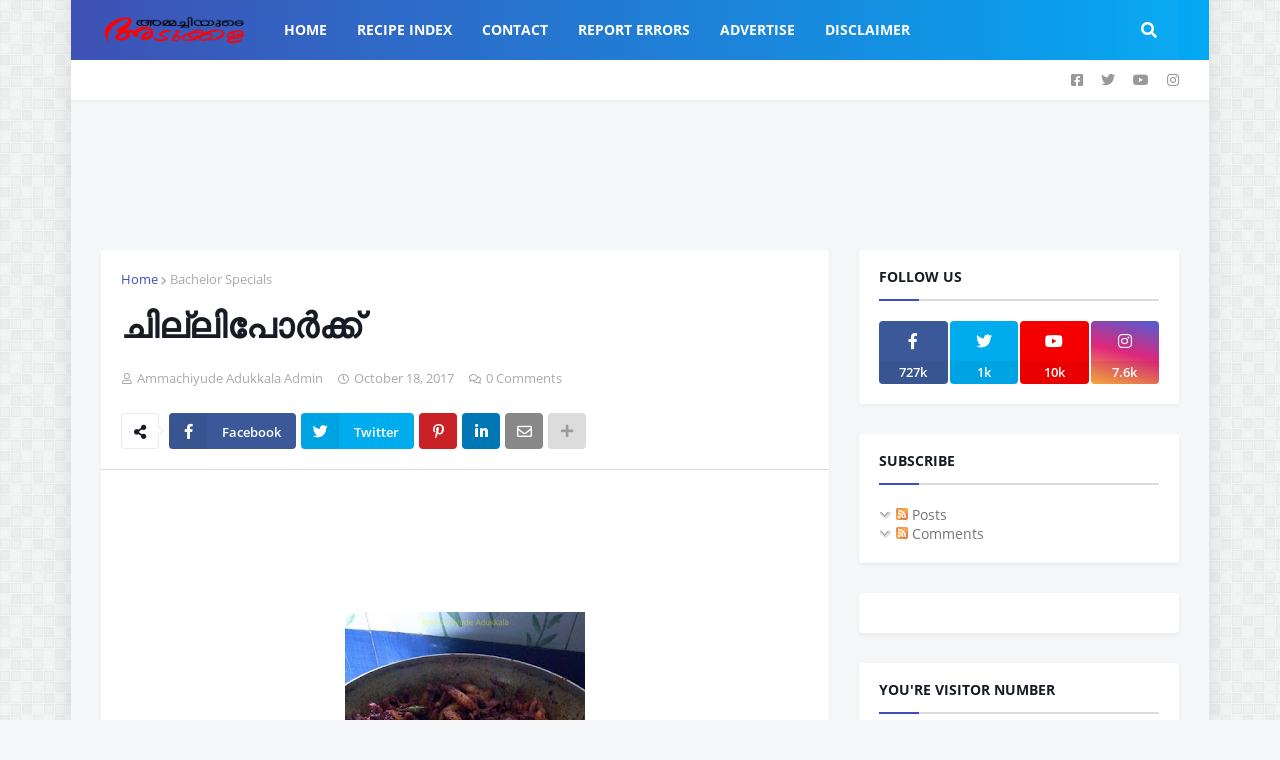

--- FILE ---
content_type: text/html; charset=UTF-8
request_url: https://www.ammachiyudeadukkala.online/2017/10/blog-post_18.html
body_size: 48068
content:
<!DOCTYPE html>
<html class='ltr' dir='ltr' xmlns='http://www.w3.org/1999/xhtml' xmlns:b='http://www.google.com/2005/gml/b' xmlns:data='http://www.google.com/2005/gml/data' xmlns:expr='http://www.google.com/2005/gml/expr' xmlns:og='http://ogp.me/ns#'>
<head>
<script type='text/javascript'>
    (function(c,l,a,r,i,t,y){
        c[a]=c[a]||function(){(c[a].q=c[a].q||[]).push(arguments)};
        t=l.createElement(r);t.async=1;t.src="https://www.clarity.ms/tag/"+i;
        y=l.getElementsByTagName(r)[0];y.parentNode.insertBefore(t,y);
    })(window, document, "clarity", "script", "3x7ix9ajo8");
</script>
<script async='async' src='https://cdn.onesignal.com/sdks/OneSignalSDK.js'></script>
<script>
  var OneSignal = window.OneSignal || [];
  OneSignal.push(function() {
    OneSignal.init({
      appId: "b4f765ac-1ac6-4bef-96cc-2b2f325d7267",
    });
  });
</script>
<meta content='width=device-width, initial-scale=1, minimum-scale=1, maximum-scale=1' name='viewport'/>
<title>ച&#3391;ല&#3405;ല&#3391;പ&#3403;ർക&#3405;ക&#3405;</title>
<link href='//1.bp.blogspot.com' rel='dns-prefetch'/>
<link href='//2.bp.blogspot.com' rel='dns-prefetch'/>
<link href='//3.bp.blogspot.com' rel='dns-prefetch'/>
<link href='//4.bp.blogspot.com' rel='dns-prefetch'/>
<link href='//www.blogger.com' rel='dns-prefetch'/>
<link href='//dnjs.cloudflare.com' rel='dns-prefetch'/>
<link href='//fonts.gstatic.com' rel='dns-prefetch'/>
<link href='//pagead2.googlesyndication.com' rel='dns-prefetch'/>
<link href='//www.googletagmanager.com' rel='dns-prefetch'/>
<link href='//www.google-analytics.com' rel='dns-prefetch'/>
<link href='//connect.facebook.net' rel='dns-prefetch'/>
<link href='//c.disquscdn.com' rel='dns-prefetch'/>
<link href='//disqus.com' rel='dns-prefetch'/>
<meta content='text/html; charset=UTF-8' http-equiv='Content-Type'/>
<meta content='blogger' name='generator'/>
<link href='https://www.ammachiyudeadukkala.online/favicon.ico' rel='icon' type='image/x-icon'/>
<meta content='#3f51b5' name='theme-color'/>
<meta content='#3f51b5' name='msapplication-navbutton-color'/>
<link href='https://www.ammachiyudeadukkala.online/2017/10/blog-post_18.html' rel='canonical'/>
<link rel="alternate" type="application/atom+xml" title="Ammachiyude Adukkala &#8482; - Authentic South Indian Cooking Recipes - Atom" href="https://www.ammachiyudeadukkala.online/feeds/posts/default" />
<link rel="alternate" type="application/rss+xml" title="Ammachiyude Adukkala &#8482; - Authentic South Indian Cooking Recipes - RSS" href="https://www.ammachiyudeadukkala.online/feeds/posts/default?alt=rss" />
<link rel="service.post" type="application/atom+xml" title="Ammachiyude Adukkala &#8482; - Authentic South Indian Cooking Recipes - Atom" href="https://www.blogger.com/feeds/3505300248539334630/posts/default" />

<link rel="alternate" type="application/atom+xml" title="Ammachiyude Adukkala &#8482; - Authentic South Indian Cooking Recipes - Atom" href="https://www.ammachiyudeadukkala.online/feeds/83097340738838539/comments/default" />
<meta content='    ചില്ലിപോർക്ക്..( My style)   By : Philu James   1.പോർക്ക് - 1 KG. (പോർക്ക് 4,5 കഷ്ണങ്ങളാക്കി മുറിച്ച് കഴുകി, ഇതിൽ പാകത്തിന് ഉപ്പ് ,1 ടി ...' name='description'/>
<link href='https://blogger.googleusercontent.com/img/b/R29vZ2xl/AVvXsEg8rBS9SUVbCt17BfNj3hHwnaCSI94mybMLFOvmrG6ZFR2D2L312uQzi-H0iuuSMwYjms_S2oKs8lc_Ae5Fbn9_FyJVP7bbCnKCssoBQiUJ3lFv5m_qCllysGfm6DGZNBv4MyKzM5kOKSU/s320/%25E0%25B4%259A%25E0%25B4%25BF%25E0%25B4%25B2%25E0%25B5%258D%25E0%25B4%25B2%25E0%25B4%25BF%25E0%25B4%25AA%25E0%25B5%258B%25E0%25B5%25BC%25E0%25B4%2595%25E0%25B5%258D%25E0%25B4%2595%25E0%25B5%258D+Ammachiyude+Adukkala.jpg' rel='image_src'/>
<!-- Metadata for Open Graph protocol. See http://ogp.me/. -->
<meta content='article' property='og:type'/>
<meta content='ചില്ലിപോർക്ക്' property='og:title'/>
<meta content='https://www.ammachiyudeadukkala.online/2017/10/blog-post_18.html' property='og:url'/>
<meta content='    ചില്ലിപോർക്ക്..( My style)   By : Philu James   1.പോർക്ക് - 1 KG. (പോർക്ക് 4,5 കഷ്ണങ്ങളാക്കി മുറിച്ച് കഴുകി, ഇതിൽ പാകത്തിന് ഉപ്പ് ,1 ടി ...' property='og:description'/>
<meta content='Ammachiyude Adukkala ™ - Authentic South Indian Cooking Recipes' property='og:site_name'/>
<meta content='https://blogger.googleusercontent.com/img/b/R29vZ2xl/AVvXsEg8rBS9SUVbCt17BfNj3hHwnaCSI94mybMLFOvmrG6ZFR2D2L312uQzi-H0iuuSMwYjms_S2oKs8lc_Ae5Fbn9_FyJVP7bbCnKCssoBQiUJ3lFv5m_qCllysGfm6DGZNBv4MyKzM5kOKSU/s320/%25E0%25B4%259A%25E0%25B4%25BF%25E0%25B4%25B2%25E0%25B5%258D%25E0%25B4%25B2%25E0%25B4%25BF%25E0%25B4%25AA%25E0%25B5%258B%25E0%25B5%25BC%25E0%25B4%2595%25E0%25B5%258D%25E0%25B4%2595%25E0%25B5%258D+Ammachiyude+Adukkala.jpg' property='og:image'/>
<meta content='https://blogger.googleusercontent.com/img/b/R29vZ2xl/AVvXsEg8rBS9SUVbCt17BfNj3hHwnaCSI94mybMLFOvmrG6ZFR2D2L312uQzi-H0iuuSMwYjms_S2oKs8lc_Ae5Fbn9_FyJVP7bbCnKCssoBQiUJ3lFv5m_qCllysGfm6DGZNBv4MyKzM5kOKSU/s320/%25E0%25B4%259A%25E0%25B4%25BF%25E0%25B4%25B2%25E0%25B5%258D%25E0%25B4%25B2%25E0%25B4%25BF%25E0%25B4%25AA%25E0%25B5%258B%25E0%25B5%25BC%25E0%25B4%2595%25E0%25B5%258D%25E0%25B4%2595%25E0%25B5%258D+Ammachiyude+Adukkala.jpg' name='twitter:image'/>
<meta content='summary_large_image' name='twitter:card'/>
<meta content='ചില്ലിപോർക്ക്' name='twitter:title'/>
<meta content='https://www.ammachiyudeadukkala.online/2017/10/blog-post_18.html' name='twitter:domain'/>
<meta content='    ചില്ലിപോർക്ക്..( My style)   By : Philu James   1.പോർക്ക് - 1 KG. (പോർക്ക് 4,5 കഷ്ണങ്ങളാക്കി മുറിച്ച് കഴുകി, ഇതിൽ പാകത്തിന് ഉപ്പ് ,1 ടി ...' name='twitter:description'/>
<!-- Font Awesome Free 5.11.2 -->
<link href='https://cdnjs.cloudflare.com/ajax/libs/font-awesome/5.11.2/css/all.min.css' rel='stylesheet'/>
<!-- Template Style CSS -->
<style id='page-skin-1' type='text/css'><!--
<meta property="fb:pages" content="253284111465223" />
<!-- Facebook OpenGraph starts-->
<meta content='website' property='og:type'/>
<meta expr:content='data:blog.title' property='og:site_name'/>
<!-- Title, URL & Description -->
<meta expr:content='data:blog.pageName' property='og:title'/>
<meta expr:content='data:blog.canonicalUrl.https' property='og:url'/>
<b:if cond='data:blog.metaDescription'>
<meta expr:content='data:blog.metaDescription' property='og:description'/>
<b:else/>
<meta expr:content='data:post.snippet' property='og:description'/>
</b:if>
<!-- Image -->
<b:if cond='data:blog.postImageUrl'>
<meta expr:content='data:blog.postImageUrl' property='og:image'/>
<meta content='1200' property='og:image:width'/>
<meta content='630' property='og:image:height'/>
<b:else/>
<meta content='https://blogger.googleusercontent.com/img/b/R29vZ2xl/AVvXsEh-FvuKhM1xfAI0Z0zza0mGPStG7Ie5EJBRWQTgJBJt6T6AT1nLj2vy_C_0IvDIF8iTcqtZYTWofICD2iLIa1sVLHgJdfXRfIP1ZDzm3_IviVhLIBKHUd8NGGxyEvXK1Zg5TDrwvKGJWMs/s1600/Main-Logo.png' property='og:image'/>
</b:if>
<!-- FB specific -->
<!-- Facebook OpenGraph ends-->
/*-- Google Open Sans Font --*/
@font-face{font-family:'Open Sans';font-style:italic;font-weight:400;src:local('Open Sans Italic'),local(OpenSans-Italic),url(https://fonts.gstatic.com/s/opensans/v17/mem6YaGs126MiZpBA-UFUK0Udc1UAw.woff2) format("woff2");unicode-range:U+0460-052F,U+1C80-1C88,U+20B4,U+2DE0-2DFF,U+A640-A69F,U+FE2E-FE2F}
@font-face{font-family:'Open Sans';font-style:italic;font-weight:400;src:local('Open Sans Italic'),local(OpenSans-Italic),url(https://fonts.gstatic.com/s/opensans/v17/mem6YaGs126MiZpBA-UFUK0ddc1UAw.woff2) format("woff2");unicode-range:U+0400-045F,U+0490-0491,U+04B0-04B1,U+2116}
@font-face{font-family:'Open Sans';font-style:italic;font-weight:400;src:local('Open Sans Italic'),local(OpenSans-Italic),url(https://fonts.gstatic.com/s/opensans/v17/mem6YaGs126MiZpBA-UFUK0Vdc1UAw.woff2) format("woff2");unicode-range:U+1F00-1FFF}
@font-face{font-family:'Open Sans';font-style:italic;font-weight:400;src:local('Open Sans Italic'),local(OpenSans-Italic),url(https://fonts.gstatic.com/s/opensans/v17/mem6YaGs126MiZpBA-UFUK0adc1UAw.woff2) format("woff2");unicode-range:U+0370-03FF}
@font-face{font-family:'Open Sans';font-style:italic;font-weight:400;src:local('Open Sans Italic'),local(OpenSans-Italic),url(https://fonts.gstatic.com/s/opensans/v17/mem6YaGs126MiZpBA-UFUK0Wdc1UAw.woff2) format("woff2");unicode-range:U+0102-0103,U+0110-0111,U+1EA0-1EF9,U+20AB}
@font-face{font-family:'Open Sans';font-style:italic;font-weight:400;src:local('Open Sans Italic'),local(OpenSans-Italic),url(https://fonts.gstatic.com/s/opensans/v17/mem6YaGs126MiZpBA-UFUK0Xdc1UAw.woff2) format("woff2");unicode-range:U+0100-024F,U+0259,U+1E00-1EFF,U+2020,U+20A0-20AB,U+20AD-20CF,U+2113,U+2C60-2C7F,U+A720-A7FF}
@font-face{font-family:'Open Sans';font-style:italic;font-weight:400;src:local('Open Sans Italic'),local(OpenSans-Italic),url(https://fonts.gstatic.com/s/opensans/v17/mem6YaGs126MiZpBA-UFUK0Zdc0.woff2) format("woff2");unicode-range:U+0000-00FF,U+0131,U+0152-0153,U+02BB-02BC,U+02C6,U+02DA,U+02DC,U+2000-206F,U+2074,U+20AC,U+2122,U+2191,U+2193,U+2212,U+2215,U+FEFF,U+FFFD}
@font-face{font-family:'Open Sans';font-style:italic;font-weight:600;src:local('Open Sans SemiBold Italic'),local(OpenSans-SemiBoldItalic),url(https://fonts.gstatic.com/s/opensans/v17/memnYaGs126MiZpBA-UFUKXGUdhmIqOjjg.woff2) format("woff2");unicode-range:U+0460-052F,U+1C80-1C88,U+20B4,U+2DE0-2DFF,U+A640-A69F,U+FE2E-FE2F}
@font-face{font-family:'Open Sans';font-style:italic;font-weight:600;src:local('Open Sans SemiBold Italic'),local(OpenSans-SemiBoldItalic),url(https://fonts.gstatic.com/s/opensans/v17/memnYaGs126MiZpBA-UFUKXGUdhvIqOjjg.woff2) format("woff2");unicode-range:U+0400-045F,U+0490-0491,U+04B0-04B1,U+2116}
@font-face{font-family:'Open Sans';font-style:italic;font-weight:600;src:local('Open Sans SemiBold Italic'),local(OpenSans-SemiBoldItalic),url(https://fonts.gstatic.com/s/opensans/v17/memnYaGs126MiZpBA-UFUKXGUdhnIqOjjg.woff2) format("woff2");unicode-range:U+1F00-1FFF}
@font-face{font-family:'Open Sans';font-style:italic;font-weight:600;src:local('Open Sans SemiBold Italic'),local(OpenSans-SemiBoldItalic),url(https://fonts.gstatic.com/s/opensans/v17/memnYaGs126MiZpBA-UFUKXGUdhoIqOjjg.woff2) format("woff2");unicode-range:U+0370-03FF}
@font-face{font-family:'Open Sans';font-style:italic;font-weight:600;src:local('Open Sans SemiBold Italic'),local(OpenSans-SemiBoldItalic),url(https://fonts.gstatic.com/s/opensans/v17/memnYaGs126MiZpBA-UFUKXGUdhkIqOjjg.woff2) format("woff2");unicode-range:U+0102-0103,U+0110-0111,U+1EA0-1EF9,U+20AB}
@font-face{font-family:'Open Sans';font-style:italic;font-weight:600;src:local('Open Sans SemiBold Italic'),local(OpenSans-SemiBoldItalic),url(https://fonts.gstatic.com/s/opensans/v17/memnYaGs126MiZpBA-UFUKXGUdhlIqOjjg.woff2) format("woff2");unicode-range:U+0100-024F,U+0259,U+1E00-1EFF,U+2020,U+20A0-20AB,U+20AD-20CF,U+2113,U+2C60-2C7F,U+A720-A7FF}
@font-face{font-family:'Open Sans';font-style:italic;font-weight:600;src:local('Open Sans SemiBold Italic'),local(OpenSans-SemiBoldItalic),url(https://fonts.gstatic.com/s/opensans/v17/memnYaGs126MiZpBA-UFUKXGUdhrIqM.woff2) format("woff2");unicode-range:U+0000-00FF,U+0131,U+0152-0153,U+02BB-02BC,U+02C6,U+02DA,U+02DC,U+2000-206F,U+2074,U+20AC,U+2122,U+2191,U+2193,U+2212,U+2215,U+FEFF,U+FFFD}
@font-face{font-family:'Open Sans';font-style:italic;font-weight:700;src:local('Open Sans Bold Italic'),local(OpenSans-BoldItalic),url(https://fonts.gstatic.com/s/opensans/v17/memnYaGs126MiZpBA-UFUKWiUNhmIqOjjg.woff2) format("woff2");unicode-range:U+0460-052F,U+1C80-1C88,U+20B4,U+2DE0-2DFF,U+A640-A69F,U+FE2E-FE2F}
@font-face{font-family:'Open Sans';font-style:italic;font-weight:700;src:local('Open Sans Bold Italic'),local(OpenSans-BoldItalic),url(https://fonts.gstatic.com/s/opensans/v17/memnYaGs126MiZpBA-UFUKWiUNhvIqOjjg.woff2) format("woff2");unicode-range:U+0400-045F,U+0490-0491,U+04B0-04B1,U+2116}
@font-face{font-family:'Open Sans';font-style:italic;font-weight:700;src:local('Open Sans Bold Italic'),local(OpenSans-BoldItalic),url(https://fonts.gstatic.com/s/opensans/v17/memnYaGs126MiZpBA-UFUKWiUNhnIqOjjg.woff2) format("woff2");unicode-range:U+1F00-1FFF}
@font-face{font-family:'Open Sans';font-style:italic;font-weight:700;src:local('Open Sans Bold Italic'),local(OpenSans-BoldItalic),url(https://fonts.gstatic.com/s/opensans/v17/memnYaGs126MiZpBA-UFUKWiUNhoIqOjjg.woff2) format("woff2");unicode-range:U+0370-03FF}
@font-face{font-family:'Open Sans';font-style:italic;font-weight:700;src:local('Open Sans Bold Italic'),local(OpenSans-BoldItalic),url(https://fonts.gstatic.com/s/opensans/v17/memnYaGs126MiZpBA-UFUKWiUNhkIqOjjg.woff2) format("woff2");unicode-range:U+0102-0103,U+0110-0111,U+1EA0-1EF9,U+20AB}
@font-face{font-family:'Open Sans';font-style:italic;font-weight:700;src:local('Open Sans Bold Italic'),local(OpenSans-BoldItalic),url(https://fonts.gstatic.com/s/opensans/v17/memnYaGs126MiZpBA-UFUKWiUNhlIqOjjg.woff2) format("woff2");unicode-range:U+0100-024F,U+0259,U+1E00-1EFF,U+2020,U+20A0-20AB,U+20AD-20CF,U+2113,U+2C60-2C7F,U+A720-A7FF}
@font-face{font-family:'Open Sans';font-style:italic;font-weight:700;src:local('Open Sans Bold Italic'),local(OpenSans-BoldItalic),url(https://fonts.gstatic.com/s/opensans/v17/memnYaGs126MiZpBA-UFUKWiUNhrIqM.woff2) format("woff2");unicode-range:U+0000-00FF,U+0131,U+0152-0153,U+02BB-02BC,U+02C6,U+02DA,U+02DC,U+2000-206F,U+2074,U+20AC,U+2122,U+2191,U+2193,U+2212,U+2215,U+FEFF,U+FFFD}
@font-face{font-family:'Open Sans';font-style:normal;font-weight:400;src:local('Open Sans Regular'),local(OpenSans-Regular),url(https://fonts.gstatic.com/s/opensans/v17/mem8YaGs126MiZpBA-UFWJ0bbck.woff2) format("woff2");unicode-range:U+0460-052F,U+1C80-1C88,U+20B4,U+2DE0-2DFF,U+A640-A69F,U+FE2E-FE2F}
@font-face{font-family:'Open Sans';font-style:normal;font-weight:400;src:local('Open Sans Regular'),local(OpenSans-Regular),url(https://fonts.gstatic.com/s/opensans/v17/mem8YaGs126MiZpBA-UFUZ0bbck.woff2) format("woff2");unicode-range:U+0400-045F,U+0490-0491,U+04B0-04B1,U+2116}
@font-face{font-family:'Open Sans';font-style:normal;font-weight:400;src:local('Open Sans Regular'),local(OpenSans-Regular),url(https://fonts.gstatic.com/s/opensans/v17/mem8YaGs126MiZpBA-UFWZ0bbck.woff2) format("woff2");unicode-range:U+1F00-1FFF}
@font-face{font-family:'Open Sans';font-style:normal;font-weight:400;src:local('Open Sans Regular'),local(OpenSans-Regular),url(https://fonts.gstatic.com/s/opensans/v17/mem8YaGs126MiZpBA-UFVp0bbck.woff2) format("woff2");unicode-range:U+0370-03FF}
@font-face{font-family:'Open Sans';font-style:normal;font-weight:400;src:local('Open Sans Regular'),local(OpenSans-Regular),url(https://fonts.gstatic.com/s/opensans/v17/mem8YaGs126MiZpBA-UFWp0bbck.woff2) format("woff2");unicode-range:U+0102-0103,U+0110-0111,U+1EA0-1EF9,U+20AB}
@font-face{font-family:'Open Sans';font-style:normal;font-weight:400;src:local('Open Sans Regular'),local(OpenSans-Regular),url(https://fonts.gstatic.com/s/opensans/v17/mem8YaGs126MiZpBA-UFW50bbck.woff2) format("woff2");unicode-range:U+0100-024F,U+0259,U+1E00-1EFF,U+2020,U+20A0-20AB,U+20AD-20CF,U+2113,U+2C60-2C7F,U+A720-A7FF}
@font-face{font-family:'Open Sans';font-style:normal;font-weight:400;src:local('Open Sans Regular'),local(OpenSans-Regular),url(https://fonts.gstatic.com/s/opensans/v17/mem8YaGs126MiZpBA-UFVZ0b.woff2) format("woff2");unicode-range:U+0000-00FF,U+0131,U+0152-0153,U+02BB-02BC,U+02C6,U+02DA,U+02DC,U+2000-206F,U+2074,U+20AC,U+2122,U+2191,U+2193,U+2212,U+2215,U+FEFF,U+FFFD}
@font-face{font-family:'Open Sans';font-style:normal;font-weight:600;src:local('Open Sans SemiBold'),local(OpenSans-SemiBold),url(https://fonts.gstatic.com/s/opensans/v17/mem5YaGs126MiZpBA-UNirkOX-hpOqc.woff2) format("woff2");unicode-range:U+0460-052F,U+1C80-1C88,U+20B4,U+2DE0-2DFF,U+A640-A69F,U+FE2E-FE2F}
@font-face{font-family:'Open Sans';font-style:normal;font-weight:600;src:local('Open Sans SemiBold'),local(OpenSans-SemiBold),url(https://fonts.gstatic.com/s/opensans/v17/mem5YaGs126MiZpBA-UNirkOVuhpOqc.woff2) format("woff2");unicode-range:U+0400-045F,U+0490-0491,U+04B0-04B1,U+2116}
@font-face{font-family:'Open Sans';font-style:normal;font-weight:600;src:local('Open Sans SemiBold'),local(OpenSans-SemiBold),url(https://fonts.gstatic.com/s/opensans/v17/mem5YaGs126MiZpBA-UNirkOXuhpOqc.woff2) format("woff2");unicode-range:U+1F00-1FFF}
@font-face{font-family:'Open Sans';font-style:normal;font-weight:600;src:local('Open Sans SemiBold'),local(OpenSans-SemiBold),url(https://fonts.gstatic.com/s/opensans/v17/mem5YaGs126MiZpBA-UNirkOUehpOqc.woff2) format("woff2");unicode-range:U+0370-03FF}
@font-face{font-family:'Open Sans';font-style:normal;font-weight:600;src:local('Open Sans SemiBold'),local(OpenSans-SemiBold),url(https://fonts.gstatic.com/s/opensans/v17/mem5YaGs126MiZpBA-UNirkOXehpOqc.woff2) format("woff2");unicode-range:U+0102-0103,U+0110-0111,U+1EA0-1EF9,U+20AB}
@font-face{font-family:'Open Sans';font-style:normal;font-weight:600;src:local('Open Sans SemiBold'),local(OpenSans-SemiBold),url(https://fonts.gstatic.com/s/opensans/v17/mem5YaGs126MiZpBA-UNirkOXOhpOqc.woff2) format("woff2");unicode-range:U+0100-024F,U+0259,U+1E00-1EFF,U+2020,U+20A0-20AB,U+20AD-20CF,U+2113,U+2C60-2C7F,U+A720-A7FF}
@font-face{font-family:'Open Sans';font-style:normal;font-weight:600;src:local('Open Sans SemiBold'),local(OpenSans-SemiBold),url(https://fonts.gstatic.com/s/opensans/v17/mem5YaGs126MiZpBA-UNirkOUuhp.woff2) format("woff2");unicode-range:U+0000-00FF,U+0131,U+0152-0153,U+02BB-02BC,U+02C6,U+02DA,U+02DC,U+2000-206F,U+2074,U+20AC,U+2122,U+2191,U+2193,U+2212,U+2215,U+FEFF,U+FFFD}
@font-face{font-family:'Open Sans';font-style:normal;font-weight:700;src:local('Open Sans Bold'),local(OpenSans-Bold),url(https://fonts.gstatic.com/s/opensans/v17/mem5YaGs126MiZpBA-UN7rgOX-hpOqc.woff2) format("woff2");unicode-range:U+0460-052F,U+1C80-1C88,U+20B4,U+2DE0-2DFF,U+A640-A69F,U+FE2E-FE2F}
@font-face{font-family:'Open Sans';font-style:normal;font-weight:700;src:local('Open Sans Bold'),local(OpenSans-Bold),url(https://fonts.gstatic.com/s/opensans/v17/mem5YaGs126MiZpBA-UN7rgOVuhpOqc.woff2) format("woff2");unicode-range:U+0400-045F,U+0490-0491,U+04B0-04B1,U+2116}
@font-face{font-family:'Open Sans';font-style:normal;font-weight:700;src:local('Open Sans Bold'),local(OpenSans-Bold),url(https://fonts.gstatic.com/s/opensans/v17/mem5YaGs126MiZpBA-UN7rgOXuhpOqc.woff2) format("woff2");unicode-range:U+1F00-1FFF}
@font-face{font-family:'Open Sans';font-style:normal;font-weight:700;src:local('Open Sans Bold'),local(OpenSans-Bold),url(https://fonts.gstatic.com/s/opensans/v17/mem5YaGs126MiZpBA-UN7rgOUehpOqc.woff2) format("woff2");unicode-range:U+0370-03FF}
@font-face{font-family:'Open Sans';font-style:normal;font-weight:700;src:local('Open Sans Bold'),local(OpenSans-Bold),url(https://fonts.gstatic.com/s/opensans/v17/mem5YaGs126MiZpBA-UN7rgOXehpOqc.woff2) format("woff2");unicode-range:U+0102-0103,U+0110-0111,U+1EA0-1EF9,U+20AB}
@font-face{font-family:'Open Sans';font-style:normal;font-weight:700;src:local('Open Sans Bold'),local(OpenSans-Bold),url(https://fonts.gstatic.com/s/opensans/v17/mem5YaGs126MiZpBA-UN7rgOXOhpOqc.woff2) format("woff2");unicode-range:U+0100-024F,U+0259,U+1E00-1EFF,U+2020,U+20A0-20AB,U+20AD-20CF,U+2113,U+2C60-2C7F,U+A720-A7FF}
@font-face{font-family:'Open Sans';font-style:normal;font-weight:700;src:local('Open Sans Bold'),local(OpenSans-Bold),url(https://fonts.gstatic.com/s/opensans/v17/mem5YaGs126MiZpBA-UN7rgOUuhp.woff2) format("woff2");unicode-range:U+0000-00FF,U+0131,U+0152-0153,U+02BB-02BC,U+02C6,U+02DA,U+02DC,U+2000-206F,U+2074,U+20AC,U+2122,U+2191,U+2193,U+2212,U+2215,U+FEFF,U+FFFD}
/*-- Reset CSS --*/
a,abbr,acronym,address,applet,b,big,blockquote,body,caption,center,cite,code,dd,del,dfn,div,dl,dt,em,fieldset,font,form,h1,h2,h3,h4,h5,h6,html,i,iframe,img,ins,kbd,label,legend,li,object,p,pre,q,s,samp,small,span,strike,strong,sub,sup,table,tbody,td,tfoot,th,thead,tr,tt,u,ul,var{padding:0;margin:0;border:0;outline:0;vertical-align:baseline;background:0 0;text-decoration:none}dl,ul{list-style-position:inside;font-weight:400;list-style:none}ul li{list-style:none}caption,th{text-align:center}img{border:none;position:relative}a,a:visited{text-decoration:none}.clearfix{clear:both}.section,.widget,.widget ul{margin:0;padding:0}a{color:#3f51b5}a img{border:0}abbr{text-decoration:none}.CSS_LIGHTBOX{z-index:999999!important}.CSS_LIGHTBOX_ATTRIBUTION_INDEX_CONTAINER .CSS_HCONT_CHILDREN_HOLDER > .CSS_LAYOUT_COMPONENT.CSS_HCONT_CHILD:first-child > .CSS_LAYOUT_COMPONENT{opacity:0}.separator a{clear:none!important;float:none!important;margin-left:0!important;margin-right:0!important}#Navbar1,#navbar-iframe,.widget-item-control,a.quickedit,.home-link,.feed-links{display:none!important}.center{display:table;margin:0 auto;position:relative}.widget > h2,.widget > h3{display:none}.widget iframe,.widget img{max-width:100%}
/*-- Body Content CSS --*/
:root{--body-font:'Open Sans',sans-serif;--title-font:'Open Sans',sans-serif;--meta-font:'Open Sans',sans-serif;--text-font:'Open Sans',sans-serif}
button,input,select,textarea{font-family:var(--body-font);-webkit-appearance:none;-moz-appearance:none;appearance:none;outline:none;box-sizing:border-box;border-radius:0}
body{position:relative;background-color:#f5f6f7;background:#f5f6f7 url(//1.bp.blogspot.com/-71ix6DOpyno/Xd2pVKrpvHI/AAAAAAAABmE/wyyvjZj_OuYCyMpIEaxOapmHhFIvaeHSgCK4BGAYYCw/s1600/body.bg.png) repeat fixed top left;font-family:var(--body-font);font-size:14px;color:#757575;font-weight:400;font-style:normal;line-height:1.4em;word-wrap:break-word;margin:0;padding:0}
body.background-cover{background-attachment:fixed;background-size:cover;background-position:center center;background-repeat:no-repeat}
.rtl{direction:rtl}
.no-items.section{display:none}
h1,h2,h3,h4,h5,h6{font-family:var(--title-font);font-weight:700}
.title-oswald h1,.title-oswald h2,.title-oswald h3,.title-oswald h4,.title-oswald h5,.title-oswald h6{font-weight:500}
#outer-wrapper{position:relative;overflow:hidden;width:100%;max-width:calc(1078px + 60px);margin:0 auto;background-color:#f5f6f7;box-shadow:0 0 20px rgba(0,0,0,0.1)}
.full-width.floating-mode #outer-wrapper{background-color:rgba(0,0,0,0);box-shadow:none}
.full-width #outer-wrapper{max-width:100%}
.row-x1{width:1078px}
#content-wrapper{position:relative;float:left;width:100%;overflow:hidden;padding:30px 0;margin:0;border-top:0}
#content-wrapper > .container{margin:0 auto}
#main-wrapper{position:relative;float:left;width:calc(100% - (320px + 30px));box-sizing:border-box;padding:0}
.left-sidebar #main-wrapper,.rtl #main-wrapper{float:right}
#sidebar-wrapper{position:relative;float:right;width:320px;box-sizing:border-box;padding:0}
.left-sidebar #sidebar-wrapper,.rtl #sidebar-wrapper{float:left}
.entry-image-link,.cmm-avatar,.comments .avatar-image-container{overflow:hidden;background-color:rgba(155,155,155,0.08);z-index:5;color:transparent!important}
.entry-thumb{display:block;position:relative;width:100%;height:100%;background-size:cover;background-position:center center;background-repeat:no-repeat;z-index:1;opacity:0;transition:opacity .35s ease}
.entry-thumb.lazy-ify{opacity:1}
.entry-image-link:hover .entry-thumb,.featured-item-inner:hover .entry-thumb,.content-block-1 .block-inner:hover .entry-thumb,.onepress-pro-content-blocks-2 .block-inner:hover .entry-thumb,.column-inner:hover .entry-thumb,.FeaturedPost .featured-post-inner:hover .entry-thumb{filter:brightness(1.1)}
.before-mask:before{content:'';position:absolute;left:0;right:0;bottom:0;height:70%;background-image:linear-gradient(to bottom,transparent,rgba(0,0,0,0.65));-webkit-backface-visibility:hidden;backface-visibility:hidden;z-index:2;opacity:1;margin:0;transition:opacity .25s ease}
.entry-title{color:#171c24}
.entry-title a{color:#171c24;display:block}
.entry-title a:hover{color:#3f51b5}
.excerpt{font-family:var(--text-font)}
.entry-category{position:absolute;top:15px;left:15px;height:20px;background-color:#3f51b5;font-size:12px;color:#ffffff;font-weight:400;line-height:20px;z-index:10;box-sizing:border-box;padding:0 7px;margin:0;border-radius:3px}
.rtl .entry-category{left:unset;right:15px}
.entry-info{position:absolute;bottom:0;left:0;overflow:hidden;width:100%;background-image:linear-gradient(to bottom,transparent,rgba(0,0,0,0.3));z-index:10;box-sizing:border-box;padding:15px}
.entry-info .entry-meta{color:#ddd}
.entry-info .entry-title{text-shadow:0 1px 2px rgba(0,0,0,0.5)}
.entry-info .entry-title a{color:#fff}
.social a:before{display:inline-block;font-family:'Font Awesome 5 Brands';font-style:normal;font-weight:400}
.social .blogger a:before{content:"\f37d"}
.social .facebook a:before{content:"\f082"}
.social .facebook-f a:before{content:"\f39e"}
.social .twitter a:before{content:"\f099"}
.social .rss a:before{content:"\f09e";font-family:'Font Awesome 5 Free';font-weight:900}
.social .youtube a:before{content:"\f167"}
.social .skype a:before{content:"\f17e"}
.social .stumbleupon a:before{content:"\f1a4"}
.social .tumblr a:before{content:"\f173"}
.social .vk a:before{content:"\f189"}
.social .stack-overflow a:before{content:"\f16c"}
.social .github a:before{content:"\f09b"}
.social .linkedin a:before{content:"\f0e1"}
.social .dribbble a:before{content:"\f17d"}
.social .soundcloud a:before{content:"\f1be"}
.social .behance a:before{content:"\f1b4"}
.social .digg a:before{content:"\f1a6"}
.social .instagram a:before{content:"\f16d"}
.social .pinterest a:before{content:"\f0d2"}
.social .pinterest-p a:before{content:"\f231"}
.social .twitch a:before{content:"\f1e8"}
.social .delicious a:before{content:"\f1a5"}
.social .codepen a:before{content:"\f1cb"}
.social .flipboard a:before{content:"\f44d"}
.social .reddit a:before{content:"\f281"}
.social .whatsapp a:before{content:"\f232"}
.social .messenger a:before{content:"\f39f"}
.social .snapchat a:before{content:"\f2ac"}
.social .telegram a:before{content:"\f3fe"}
.social .discord a:before{content:"\f392"}
.social .share a:before{content:"\f064";font-family:'Font Awesome 5 Free';font-weight:900}
.social .email a:before{content:"\f0e0";font-family:'Font Awesome 5 Free';font-weight:400}
.social .external-link a:before{content:"\f35d";font-family:'Font Awesome 5 Free';font-weight:900}
.social-bg .blogger a,.social-bg-hover .blogger a:hover{background-color:#ff5722}
.social-bg .facebook a,.social-bg .facebook-f a,.social-bg-hover .facebook a:hover,.social-bg-hover .facebook-f a:hover{background-color:#3b5999}
.social-bg .twitter a,.social-bg-hover .twitter a:hover{background-color:#00acee}
.social-bg .youtube a,.social-bg-hover .youtube a:hover{background-color:#f50000}
.social-bg .instagram a,.social-bg-hover .instagram a:hover{background:linear-gradient(15deg,#ffb13d,#dd277b,#4d5ed4)}
.social-bg .pinterest a,.social-bg .pinterest-p a,.social-bg-hover .pinterest a:hover,.social-bg-hover .pinterest-p a:hover{background-color:#ca2127}
.social-bg .dribbble a,.social-bg-hover .dribbble a:hover{background-color:#ea4c89}
.social-bg .linkedin a,.social-bg-hover .linkedin a:hover{background-color:#0077b5}
.social-bg .tumblr a,.social-bg-hover .tumblr a:hover{background-color:#365069}
.social-bg .twitch a,.social-bg-hover .twitch a:hover{background-color:#6441a5}
.social-bg .rss a,.social-bg-hover .rss a:hover{background-color:#ffc200}
.social-bg .skype a,.social-bg-hover .skype a:hover{background-color:#00aff0}
.social-bg .stumbleupon a,.social-bg-hover .stumbleupon a:hover{background-color:#eb4823}
.social-bg .vk a,.social-bg-hover .vk a:hover{background-color:#4a76a8}
.social-bg .stack-overflow a,.social-bg-hover .stack-overflow a:hover{background-color:#f48024}
.social-bg .github a,.social-bg-hover .github a:hover{background-color:#24292e}
.social-bg .soundcloud a,.social-bg-hover .soundcloud a:hover{background:linear-gradient(#ff7400,#ff3400)}
.social-bg .behance a,.social-bg-hover .behance a:hover{background-color:#191919}
.social-bg .digg a,.social-bg-hover .digg a:hover{background-color:#1b1a19}
.social-bg .delicious a,.social-bg-hover .delicious a:hover{background-color:#0076e8}
.social-bg .codepen a,.social-bg-hover .codepen a:hover{background-color:#000}
.social-bg .flipboard a,.social-bg-hover .flipboard a:hover{background-color:#f52828}
.social-bg .reddit a,.social-bg-hover .reddit a:hover{background-color:#ff4500}
.social-bg .whatsapp a,.social-bg-hover .whatsapp a:hover{background-color:#3fbb50}
.social-bg .messenger a,.social-bg-hover .messenger a:hover{background-color:#0084ff}
.social-bg .snapchat a,.social-bg-hover .snapchat a:hover{background-color:#ffe700}
.social-bg .telegram a,.social-bg-hover .telegram a:hover{background-color:#179cde}
.social-bg .discord a,.social-bg-hover .discord a:hover{background-color:#7289da}
.social-bg .share a,.social-bg-hover .share a:hover{background-color:#aaaaaa}
.social-bg .email a,.social-bg-hover .email a:hover{background-color:#888}
.social-bg .external-link a,.social-bg-hover .external-link a:hover{background-color:#3949a3}
.social-color .blogger a,.social-color-hover .blogger a:hover{color:#ff5722}
.social-color .facebook a,.social-color .facebook-f a,.social-color-hover .facebook a:hover,.social-color-hover .facebook-f a:hover{color:#3b5999}
.social-color .twitter a,.social-color-hover .twitter a:hover{color:#00acee}
.social-color .youtube a,.social-color-hover .youtube a:hover{color:#f50000}
.social-color .instagram a,.social-color-hover .instagram a:hover{color:#dd277b}
.social-color .pinterest a,.social-color .pinterest-p a,.social-color-hover .pinterest a:hover,.social-color-hover .pinterest-p a:hover{color:#ca2127}
.social-color .dribbble a,.social-color-hover .dribbble a:hover{color:#ea4c89}
.social-color .linkedin a,.social-color-hover .linkedin a:hover{color:#0077b5}
.social-color .tumblr a,.social-color-hover .tumblr a:hover{color:#365069}
.social-color .twitch a,.social-color-hover .twitch a:hover{color:#6441a5}
.social-color .rss a,.social-color-hover .rss a:hover{color:#ffc200}
.social-color .skype a,.social-color-hover .skype a:hover{color:#00aff0}
.social-color .stumbleupon a,.social-color-hover .stumbleupon a:hover{color:#eb4823}
.social-color .vk a,.social-color-hover .vk a:hover{color:#4a76a8}
.social-color .stack-overflow a,.social-color-hover .stack-overflow a:hover{color:#f48024}
.social-color .github a,.social-color-hover .github a:hover{color:#24292e}
.social-color .soundcloud a,.social-color-hover .soundcloud a:hover{color:#ff7400}
.social-color .behance a,.social-color-hover .behance a:hover{color:#191919}
.social-color .digg a,.social-color-hover .digg a:hover{color:#1b1a19}
.social-color .delicious a,.social-color-hover .delicious a:hover{color:#0076e8}
.social-color .codepen a,.social-color-hover .codepen a:hover{color:#000}
.social-color .flipboard a,.social-color-hover .flipboard a:hover{color:#f52828}
.social-color .reddit a,.social-color-hover .reddit a:hover{color:#ff4500}
.social-color .whatsapp a,.social-color-hover .whatsapp a:hover{color:#3fbb50}
.social-color .messenger a,.social-color-hover .messenger a:hover{color:#0084ff}
.social-color .snapchat a,.social-color-hover .snapchat a:hover{color:#ffe700}
.social-color .telegram a,.social-color-hover .telegram a:hover{color:#179cde}
.social-color .discord a,.social-color-hover .discord a:hover{color:#7289da}
.social-color .share a,.social-color-hover .share a:hover{color:#aaaaaa}
.social-color .email a,.social-color-hover .email a:hover{color:#888}
.social-color .external-link a,.social-color-hover .external-link a:hover{color:#3949a3}
#onepress-pro-header-wrapper{position:relative;float:left;width:100%;margin:0}
.headerify-wrap,.headerify{position:relative;float:left;width:100%;height:60px;box-sizing:border-box;padding:0;margin:0}
.headerify-inner{position:relative;float:none;width:calc(1078px + 60px);max-width:calc(1078px + 60px);height:60px;background-color:#3f51b5;background-image:-webkit-linear-gradient(left,#3f51b5,#03a9f4);background-image:linear-gradient(to right,#3f51b5,#03a9f4);box-sizing:border-box;padding:0;margin:0 auto;box-shadow:0 2px 4px 0 rgba(0,0,0,.05)}
.rtl .headerify-inner{background-color:#3f51b5;background-image:-webkit-linear-gradient(left,#03a9f4,#3f51b5);background-image:linear-gradient(to right,#03a9f4,#3f51b5)}
.full-width .headerify-inner{float:left;width:100%;max-width:100%;margin:0}
#onepress-pro-header-wrapper .container{position:relative;margin:0 auto}
.main-logo-wrap{position:relative;float:left;margin:0 20px 0 0}
.rtl .main-logo-wrap{float:right;margin:0 0 0 20px}
.main-logo{position:relative;float:left;width:100%;height:34px;padding:13px 0;margin:0}
.main-logo .main-logo-img{float:left;height:34px;overflow:hidden}
.main-logo img{max-width:100%;height:34px;margin:0}
.main-logo h1{font-size:22px;color:#ffffff;line-height:34px;margin:0}
.main-logo h1 a{color:#ffffff}
.main-logo h1 a:hover{color:#ffffff}
.main-logo #h1-tag{position:absolute;top:-9000px;left:-9000px;display:none;visibility:hidden}
.main-menu-wrap{position:static;float:left;height:60px;margin:0}
.rtl .main-menu-wrap{float:right}
#onepress-pro-main-menu .widget,#onepress-pro-main-menu .widget > .widget-title{display:none}
#onepress-pro-main-menu .show-menu{display:block}
#onepress-pro-main-menu{position:static;width:100%;height:60px;z-index:10}
#onepress-pro-main-menu ul > li{position:relative;float:left;display:inline-block;padding:0;margin:0}
.rtl #onepress-pro-main-menu ul > li{float:right}
#onepress-pro-main-menu-nav > li > a{position:relative;display:block;height:60px;font-size:14px;color:#ffffff;font-weight:700;text-transform:uppercase;line-height:60px;padding:0 15px;margin:0}
.main-oswald #onepress-pro-main-menu-nav > li > a{font-weight:500}
#onepress-pro-main-menu-nav > li:hover > a{background-color:rgba(255,255,255,0.05);color:#ffffff}
#onepress-pro-main-menu ul > li > ul{position:absolute;float:left;left:0;top:60px;width:180px;background-color:#1e232b;z-index:99999;padding:0;border-radius:4px;visibility:hidden;opacity:0;-webkit-transform:translateY(-10px);transform:translateY(-10px);box-shadow:0 2px 4px rgba(0,0,0,.05)}
.rtl #onepress-pro-main-menu ul > li > ul{left:auto;right:0}
#onepress-pro-main-menu ul > li > ul > li > ul{position:absolute;top:0;left:100%;-webkit-transform:translateX(-10px);transform:translateX(-10px);margin:0}
.rtl #onepress-pro-main-menu ul > li > ul > li > ul{left:unset;right:100%;-webkit-transform:translateX(10px);transform:translateX(10px)}
#onepress-pro-main-menu ul > li > ul > li{display:block;float:none;position:relative}
.rtl #onepress-pro-main-menu ul > li > ul > li{float:none}
#onepress-pro-main-menu ul > li > ul > li a{position:relative;display:block;font-size:13px;color:#ffffff;font-weight:600;box-sizing:border-box;padding:8px 15px;margin:0;border-bottom:1px solid rgba(155,155,155,0.07)}
.main-oswald #onepress-pro-main-menu ul > li > ul > li a{font-weight:500}
#onepress-pro-main-menu ul > li > ul > li:last-child a{border:0}
#onepress-pro-main-menu ul > li > ul > li:hover > a{color:#3f51b5}
#onepress-pro-main-menu ul > li.has-sub > a:after{content:'\f078';float:right;font-family:'Font Awesome 5 Free';font-size:9px;font-weight:900;margin:-1px 0 0 5px}
.rtl #onepress-pro-main-menu ul > li.has-sub > a:after{float:left;margin:-1px 5px 0 0}
#onepress-pro-main-menu ul > li > ul > li.has-sub > a:after{content:'\f054';float:right;margin:0}
.rtl #onepress-pro-main-menu ul > li > ul > li.has-sub > a:after{content:'\f053'}
#onepress-pro-main-menu ul > li:hover > ul,#onepress-pro-main-menu ul > li > ul > li:hover > ul{visibility:visible;opacity:1;-webkit-backface-visibility:hidden;backface-visibility:hidden;-webkit-transform:translate(0);transform:translate(0)}
#onepress-pro-main-menu ul ul{transition:all .17s ease}
#onepress-pro-main-menu .mega-menu{position:static!important}
#onepress-pro-main-menu .mega-menu > ul{width:100%;background-color:#1e232b;box-sizing:border-box;padding:20px 10px}
#onepress-pro-main-menu .mega-menu > ul.mega-widget{overflow:hidden}
.tab-active{display:block}
.tab-animated,.post-animated{-webkit-animation-duration:.5s;animation-duration:.5s;-webkit-animation-fill-mode:both;animation-fill-mode:both}
@keyframes fadeIn {
from{opacity:0}
to{opacity:1}
}
.tab-fadeIn,.post-fadeIn{animation-name:fadeIn}
@keyframes fadeInUp {
from{opacity:0;transform:translate3d(0,5px,0)}
to{opacity:1;transform:translate3d(0,0,0)}
}
.tab-fadeInUp,.post-fadeInUp{animation-name:fadeInUp}
.mega-widget .mega-item{float:left;width:20%;box-sizing:border-box;padding:0 10px}
.rtl .mega-widget .mega-item{float:right}
.mega-widget .mega-content{position:relative;width:100%;overflow:hidden;padding:0}
.mega-content .entry-image-link{width:100%;height:134px;background-color:rgba(255,255,255,0.01);z-index:1;display:block;position:relative;overflow:hidden;padding:0;border-radius:4px}
.mega-content .entry-title{position:relative;font-size:13px;font-weight:600;line-height:1.4em;margin:8px 0 0;padding:0}
.title-oswald .mega-content .entry-title{font-weight:500}
.mega-content .entry-title a{color:#ffffff}
.mega-content .entry-title a:hover{color:#3f51b5}
.mega-content .entry-meta{margin:3px 0 0}
.no-posts{display:block;font-size:14px;color:#757575;padding:30px 0;font-weight:400}
.mega-menu .no-posts{color:#aaaaaa;text-align:center;padding:0}
.search-toggle{position:absolute;top:0;right:0;width:60px;height:60px;background-color:rgba(255,255,255,0.02);color:#ffffff;font-size:16px;text-align:center;line-height:60px;cursor:pointer;z-index:20;padding:0;margin:0}
.rtl .search-toggle{right:unset;left:0}
.search-toggle:after{content:"\f002";font-family:'Font Awesome 5 Free';font-weight:900;margin:0}
.search-active .search-toggle:after{content:"\f00d"}
.search-toggle:hover{background-color:rgba(255,255,255,0.05);color:#ffffff}
#nav-search{position:absolute;top:60px;right:0;width:320px;max-width:100%;height:58px;z-index:25;background-color:#1e232b;box-sizing:border-box;padding:10px;border-radius:4px;visibility:hidden;opacity:0;-webkit-transform:translateY(-10px);transform:translateY(-10px);box-shadow:0 2px 4px 0 rgba(0,0,0,.05);transition:all .17s ease}
.search-active #nav-search{visibility:visible;opacity:1;-webkit-backface-visibility:hidden;backface-visibility:hidden;-webkit-transform:translate(0);transform:translate(0)}
.rtl #nav-search{right:unset;left:0}
#nav-search:before{content:'';position:absolute;top:0;right:20px;width:0;height:0;border:10px solid transparent;border-bottom-color:#1e232b;margin:-20px 0 0}
.rtl #nav-search:before{right:unset;left:20px}
#nav-search .search-form{width:100%;height:38px;background-color:rgba(155,155,155,0.03);display:flex;overflow:hidden;box-sizing:border-box;padding:2px;border:1px solid rgba(155,155,155,0.2);border-radius:4px}
#nav-search .search-input{width:100%;color:#ffffff;margin:0;padding:0 10px;background-color:rgba(0,0,0,0);font-family:inherit;font-size:14px;font-weight:400;box-sizing:border-box;border:0}
#nav-search .search-input:focus{color:#ffffff;outline:none}
#nav-search .search-input::placeholder{color:#ffffff;opacity:.5}
#nav-search .search-action{background-color:#3f51b5;font-family:inherit;font-size:14px;color:#ffffff;font-weight:600;cursor:pointer;padding:0 13px;margin:0;border:0;border:0;border-radius:4px}
.main-oswald #nav-search .search-action{font-weight:500}
#nav-search .search-action:hover{background-color:#3949a3;color:#ffffff}
.navbar-wrap{position:relative;float:left;width:100%;height:40px;background-color:#ffffff;padding:0;margin:0;box-shadow:0 2px 4px 0 rgba(0,0,0,.05)}
.navbar-wrap.no-widget{display:none}
#navbar-menu{position:relative;float:left;height:40px;margin:0}
.rtl #navbar-menu{float:right}
#navbar-menu .widget > .widget-title{display:none}
.navbar-menu ul li{float:left;height:40px;line-height:40px;margin:0 25px 0 0}
.rtl .navbar-menu ul li{float:right;margin:0 0 0 25px}
.navbar-menu ul li a{display:block;font-size:14px;color:#999999;font-weight:400}
.navbar-menu ul li a:hover{color:#3f51b5}
#navbar-social{position:relative;float:right;height:40px;margin:0}
.rtl #navbar-social{float:left}
#navbar-social .widget > .widget-title{display:none}
.navbar-social ul li{float:left;height:40px;line-height:40px;margin:0 0 0 18px}
.rtl .navbar-social ul li{float:right;margin:0 18px 0 0}
.navbar-social ul li a{display:block;font-size:14px;color:#999999}
.navbar-social ul li a:hover{color:#3f51b5}
.overlay{visibility:hidden;opacity:0;position:fixed;top:0;left:0;right:0;bottom:0;background-color:rgba(23,28,36,0.6);z-index:1000;-webkit-backdrop-filter:saturate(100%) blur(3px);-ms-backdrop-filter:saturate(100%) blur(3px);-o-backdrop-filter:saturate(100%) blur(3px);backdrop-filter:saturate(100%) blur(3px);margin:0;transition:all .25s ease}
.show-onepress-pro-mobile-menu{display:none;position:absolute;top:0;left:0;width:60px;height:60px;color:#ffffff;font-size:16px;font-weight:600;line-height:60px;text-align:center;cursor:pointer;z-index:20;padding:0;margin:0}
.rtl .show-onepress-pro-mobile-menu{left:auto;right:0}
.show-onepress-pro-mobile-menu:before{content:"\f0c9";font-family:'Font Awesome 5 Free';font-weight:900}
.show-onepress-pro-mobile-menu:hover{background-color:rgba(255,255,255,0.05);color:#ffffff}
#slide-menu{display:none;position:fixed;width:300px;height:100%;top:0;left:0;bottom:0;background-color:#12161d;overflow:auto;z-index:1010;left:0;-webkit-transform:translateX(-100%);transform:translateX(-100%);visibility:hidden;box-shadow:3px 0 7px rgba(0,0,0,0.1);transition:all .25s ease}
.rtl #slide-menu{left:unset;right:0;-webkit-transform:translateX(100%);transform:translateX(100%)}
.nav-active #slide-menu,.rtl .nav-active #slide-menu{-webkit-transform:translateX(0);transform:translateX(0);visibility:visible}
.slide-menu-header{float:left;width:100%;height:60px;background-color:#3f51b5;background-image:-webkit-linear-gradient(left,#3f51b5,#03a9f4);background-image:linear-gradient(to right,#3f51b5,#03a9f4);overflow:hidden;box-sizing:border-box;box-shadow:0 2px 4px 0 rgba(0,0,0,.05)}
.rtl .slide-menu-header{background-color:#3f51b5;background-image:-webkit-linear-gradient(left,#03a9f4,#3f51b5);background-image:linear-gradient(to right,#03a9f4,#3f51b5)}
.mobile-logo{float:left;max-width:calc(100% - 60px);height:34px;overflow:hidden;box-sizing:border-box;padding:0 20px;margin:13px 0 0}
.rtl .mobile-logo{float:right}
.mobile-logo a{display:block;height:34px;font-size:22px;color:#ffffff;line-height:34px;font-weight:700}
.mobile-logo a:hover{color:#ffffff}
.title-oswald .mobile-logo a{font-weight:500}
.mobile-logo img{max-width:100%;height:34px}
.hide-onepress-pro-mobile-menu{position:absolute;top:0;right:0;display:block;height:60px;color:#ffffff;font-size:16px;line-height:60px;text-align:center;cursor:pointer;z-index:20;padding:0 20px}
.rtl .hide-onepress-pro-mobile-menu{right:auto;left:0}
.hide-onepress-pro-mobile-menu:before{content:"\f00d";font-family:'Font Awesome 5 Free';font-weight:900}
.hide-onepress-pro-mobile-menu:hover{background-color:rgba(255,255,255,0.05);color:#ffffff}
.slide-menu-flex{display:flex;flex-direction:column;justify-content:space-between;float:left;width:100%;height:calc(100% - 60px)}
.onepress-pro-mobile-menu{position:relative;float:left;width:100%;box-sizing:border-box;padding:20px 10px 20px 20px}
.rtl .onepress-pro-mobile-menu{padding:20px 20px 20px 10px}
.onepress-pro-mobile-menu > ul{margin:0}
.onepress-pro-mobile-menu .m-sub{display:none;padding:0}
.onepress-pro-mobile-menu ul li{position:relative;display:block;overflow:hidden;float:left;width:100%;font-size:14px;font-weight:700;margin:0;padding:0}
.main-oswald .onepress-pro-mobile-menu ul li{font-weight:500}
.onepress-pro-mobile-menu > ul li ul{overflow:hidden}
.onepress-pro-mobile-menu ul li a{color:#ffffff;padding:10px 0;display:block}
.onepress-pro-mobile-menu > ul > li > a{text-transform:uppercase}
.onepress-pro-mobile-menu ul li.has-sub .submenu-toggle{position:absolute;top:0;right:0;color:#ffffff;cursor:pointer;padding:10px}
.rtl .onepress-pro-mobile-menu ul li.has-sub .submenu-toggle{right:auto;left:0}
.onepress-pro-mobile-menu ul li.has-sub .submenu-toggle:after{content:'\f078';font-family:'Font Awesome 5 Free';font-weight:900;float:right;font-size:12px;text-align:right;transition:all .17s ease}
.rtl .onepress-pro-mobile-menu ul li.has-sub .submenu-toggle:after{text-align:left}
.onepress-pro-mobile-menu ul li.has-sub.show > .submenu-toggle:after{content:'\f077'}
.onepress-pro-mobile-menu ul li a:hover,.onepress-pro-mobile-menu ul li.has-sub.show > a,.onepress-pro-mobile-menu ul li.has-sub.show > .submenu-toggle{color:#3f51b5}
.onepress-pro-mobile-menu > ul > li > ul > li a{font-size:13px;font-weight:600;opacity:.86;padding:10px 0 10px 15px}
.main-oswald .onepress-pro-mobile-menu > ul > li > ul > li a{font-weight:500}
.rtl .onepress-pro-mobile-menu > ul > li > ul > li a{padding:10px 15px 10px 0}
.onepress-pro-mobile-menu > ul > li > ul > li > ul > li > a{padding:10px 0 10px 30px}
.rtl .onepress-pro-mobile-menu > ul > li > ul > li > ul > li > a{padding:10px 30px 10px 0}
.onepress-pro-mobile-menu ul > li > .submenu-toggle:hover{color:#3f51b5}
.social-mobile{position:relative;float:left;width:100%;margin:0}
.social-mobile ul{display:block;text-align:center;padding:20px;margin:0}
.social-mobile ul li{display:inline-block;margin:0 5px}
.social-mobile ul li a{display:block;font-size:15px;color:#ffffff;padding:0 5px}
.social-mobile ul li a:hover{color:#3f51b5}
.is-fixed{position:fixed;top:-60px;left:0;width:100%;z-index:990;transition:top .17s ease}
.headerify.show,.nav-active .headerify.is-fixed{top:0}
.headerify.is-fixed .headerify-inner{box-shadow:0 2px 4px 0 rgba(0,0,0,0)}
.headerify.is-fixed.show .headerify-inner{box-shadow:0 2px 4px 0 rgba(0,0,0,.05)}
.loader{position:relative;height:100%;overflow:hidden;display:block;margin:0}
.loader:after{content:'';position:absolute;top:50%;left:50%;width:28px;height:28px;margin:-16px 0 0 -16px;border:2px solid #3f51b5;border-right-color:rgba(155,155,155,0.2);border-radius:100%;animation:spinner 1.1s infinite linear;transform-origin:center}
@-webkit-keyframes spinner {
0%{-webkit-transform:rotate(0deg);transform:rotate(0deg)}
to{-webkit-transform:rotate(1turn);transform:rotate(1turn)}
}
@keyframes spinner {
0%{-webkit-transform:rotate(0deg);transform:rotate(0deg)}
to{-webkit-transform:rotate(1turn);transform:rotate(1turn)}
}
.header-ad-wrap{position:relative;float:left;width:100%;margin:0}
.header-ad-wrap .container{margin:0 auto}
.header-ad .widget{position:relative;float:left;width:100%;text-align:center;line-height:0;margin:30px 0 0}
.header-ad .widget > .widget-title{display:none}
#featured-wrapper{position:relative;float:left;width:100%;margin:0}
#featured-wrapper .container{margin:0 auto}
#featured .widget,#featured .widget.HTML .widget-content,#featured .widget > .widget-title{display:none}
#featured .widget.HTML{display:block}
#featured .widget.HTML.show-ify .widget-content{display:block}
#featured .widget{position:relative;overflow:hidden;background-color:#ffffff;height:410px;padding:20px;margin:30px 0 0;border-radius:4px;box-shadow:0 2px 4px rgba(0,0,0,.05)}
#featured .widget-content{position:relative;overflow:hidden;height:410px;margin:0}
#featured .widget-content .no-posts{text-align:center;line-height:410px;padding:0}
.featured-posts{position:relative;height:410px;margin:0}
.featured-item{position:relative;float:left;width:calc((100% - 10px) / 2);height:200px;overflow:hidden;box-sizing:border-box;padding:0;margin:0}
.rtl .featured-item{float:right}
.featured-item.item-0{height:410px;margin:0 10px 0 0}
.rtl .featured-item.item-0{margin:0 0 0 10px}
.featured-item.item-1{margin:0 0 10px}
.featured-item-inner{position:relative;float:left;width:100%;height:100%;overflow:hidden;display:block;z-index:10;border-radius:4px}
.featured-item .entry-image-link{float:left;position:relative;width:100%;height:100%;overflow:hidden;display:block;z-index:5;margin:0;border-radius:4px}
.featured-item .entry-category{top:20px;left:20px}
.rtl .featured-item .entry-category{left:unset;right:20px}
.featured-item .entry-info{padding:25px 20px 20px}
.featured-item .entry-title{font-size:20px;font-weight:600;display:block;line-height:1.4em;margin:0;text-shadow:0 1px 2px rgba(0,0,0,0.5)}
.title-oswald .featured-item .entry-title{font-weight:500}
.featured-item.item-0 .entry-title{font-size:27px}
.featured-item .entry-meta{margin:7px 0 0}
.title-wrap{position:relative;float:left;width:100%;line-height:1;padding:0 0 15px;margin:0 0 20px;border-bottom:2px solid rgba(155,155,155,0.35)}
.title-wrap:after{content:'';position:absolute;left:0;bottom:0;width:40px;height:2px;background-color:#3f51b5;margin:0 0 -2px}
.rtl .title-wrap:after{left:unset;right:0}
.title-wrap > h3{float:left;font-family:var(--body-font);font-size:14px;color:#171c24;font-weight:700;text-transform:uppercase;margin:0}
.main-oswald .title-wrap > h3{font-weight:500}
.rtl .title-wrap > h3{float:right}
.title-wrap > a.more{float:right;font-size:13px;color:#aaaaaa;line-height:14px;padding:0}
.rtl .title-wrap > a.more{float:left}
.title-wrap > a.more:hover{color:#3f51b5}
.onepress-pro-content-blocks{position:relative;float:left;width:100%;margin:0}
.onepress-pro-content-blocks .widget{display:none;position:relative;float:left;width:100%;background-color:#ffffff;box-sizing:border-box;padding:20px;margin:0 0 30px;border-radius:4px;box-shadow:0 2px 4px rgba(0,0,0,.05)}
#onepress-pro-content-blocks-2 .widget:last-child{margin-bottom:0}
.onepress-pro-content-blocks .show-ify{display:block}
.onepress-pro-content-blocks .widget-content{position:relative;float:left;width:100%;display:block}
.onepress-pro-content-blocks .loader{height:180px}
.content-block-1 .block-item{position:relative;float:left;width:calc((100% - 25px) / 2);overflow:hidden;padding:0;margin:20px 0 0}
.rtl .content-block-1 .block-item{float:right}
.content-block-1 .item-0{margin:0 25px 0 0}
.rtl .content-block-1 .item-0{margin:0 0 0 25px}
.content-block-1 .item-1{margin:0}
.content-block-1 .block-inner{position:relative;width:100%;height:320px;overflow:hidden;border-radius:4px}
.content-block-1 .entry-image-link{position:relative;width:85px;height:65px;float:left;display:block;overflow:hidden;margin:0 13px 0 0;border-radius:4px}
.rtl .content-block-1 .entry-image-link{float:right;margin:0 0 0 13px}
.content-block-1 .block-inner .entry-image-link{width:100%;height:100%;margin:0;border-radius:0}
.content-block-1 .block-item:not(.item-0) .entry-header{overflow:hidden}
.content-block-1 .entry-title{font-size:14px;font-weight:600;line-height:1.4em;margin:0}
.title-oswald .content-block-1 .entry-title{font-weight:500}
.content-block-1 .entry-info .entry-title{font-size:18px}
.content-block-1 .entry-meta{margin:4px 0 0}
.content-block-1 .item-0 .entry-meta{margin:7px 0 0}
.onepress-pro-content-blocks .block-column{width:calc((100% - 30px) / 2)}
.onepress-pro-content-blocks .column-left{float:left}
.onepress-pro-content-blocks .column-right{float:right}
.block-column .column-item{position:relative;float:left;width:100%;overflow:hidden;padding:0;margin:20px 0 0}
.block-column .column-item.item-0{margin:0 0 5px}
.column-inner{position:relative;width:100%;height:200px;overflow:hidden;border-radius:4px}
.column-block .entry-image-link{position:relative;width:85px;height:65px;float:left;display:block;overflow:hidden;margin:0 13px 0 0;border-radius:4px}
.rtl .column-block .entry-image-link{float:right;margin:0 0 0 13px}
.column-inner .entry-image-link{width:100%;height:100%;margin:0;border-radius:0}
.column-block .column-item:not(.item-0) .entry-header{overflow:hidden}
.column-block .entry-title{font-size:14px;font-weight:600;line-height:1.4em;margin:0}
.title-oswald .column-block .entry-title{font-weight:500}
.column-block .entry-info .entry-title{font-size:18px}
.column-block .entry-meta{margin:4px 0 0}
.column-block .item-0 .entry-meta{margin:7px 0 0}
.grid-block-1{position:relative;overflow:hidden;display:flex;flex-wrap:wrap;padding:0;margin:0 -10px}
.grid-block-1 .grid-item{position:relative;float:left;width:calc(100% / 3);box-sizing:border-box;padding:0 10px;margin:20px 0 0}
.rtl .grid-block-1 .grid-item{float:right}
.grid-block-1 .grid-item.item-0,.grid-block-1 .grid-item.item-1,.grid-block-1 .grid-item.item-2{margin:0}
.grid-block-1 .entry-image{position:relative}
.grid-block-1 .entry-image-link{width:100%;height:144px;position:relative;display:block;overflow:hidden;border-radius:4px}
.grid-block-1 .entry-title{font-size:14px;font-weight:600;line-height:1.4em;margin:8px 0 0}
.title-oswald .grid-block-1 .entry-title{font-weight:500}
.grid-block-1 .entry-meta{margin:4px 0 0}
.videos-block{position:relative;overflow:hidden;display:flex;flex-wrap:wrap;margin:0 -10px}
.videos-block .videos-item{position:relative;float:left;width:calc(100% / 3);overflow:hidden;box-sizing:border-box;padding:0 10px;margin:20px 0 0}
.rtl .videos-block .videos-item{float:right}
.videos-block .videos-item.item-0,.videos-block .videos-item.item-1,.videos-block .videos-item.item-2{margin:0}
.videos-block .entry-image-link{width:100%;height:144px;position:relative;display:block;overflow:hidden;border-radius:4px}
.videos-block .videos-inner:hover .entry-image-link:after{opacity:1}
.videos-block .entry-title{font-size:14px;font-weight:600;line-height:1.4em;margin:8px 0 0}
.title-oswald .videos-block .entry-title{font-weight:500}
.videos-block .entry-meta{margin:4px 0 0}
.videos-block .video-icon{position:absolute;top:calc(50% - (34px / 2));right:calc(50% - (34px / 2));background-color:rgba(0,0,0,0.5);height:34px;width:34px;color:#fff;font-size:12px;text-align:center;line-height:32px;z-index:5;margin:0;box-sizing:border-box;border:2px solid #fff;border-radius:100%;opacity:.85;transition:opacity .25s ease}
.videos-block .video-icon:after{content:'\f04b';display:block;font-family:'Font Awesome 5 Free';font-weight:900;padding:0 0 0 3px}
.videos-block .videos-item:hover .video-icon{opacity:1}
.home-ad{position:relative;float:left;width:100%;margin:0}
.home-ad .widget{position:relative;float:left;width:100%;line-height:0;margin:0 0 30px}
.index #main-wrapper.no-ad-margin #home-ads-2 .widget{margin:0}
.home-ad .widget > .widget-title{display:block}
.home-ad .widget > .widget-title > h3.title{font-size:12px;color:#aaaaaa;font-weight:400;line-height:12px;margin:0 0 5px}
#custom-ads{float:left;width:100%;opacity:0;visibility:hidden;box-sizing:border-box;padding:0 20px;margin:0}
#before-ad,#after-ad{float:left;width:100%;margin:0}
#before-ad .widget > .widget-title,#after-ad .widget > .widget-title{display:block}
#before-ad .widget > .widget-title > h3.title,#after-ad .widget > .widget-title > h3.title{font-size:12px;color:#aaaaaa;font-weight:400;line-height:12px;margin:0 0 5px}
#before-ad .widget,#after-ad .widget{width:100%;margin:0 0 25px}
#after-ad .widget{margin:25px 0 0}
#before-ad .widget-content,#after-ad .widget-content{position:relative;width:100%;line-height:1}
#onepress-pro-new-before-ad #before-ad,#onepress-pro-new-after-ad #after-ad{float:none;display:block;margin:0}
#onepress-pro-new-before-ad #before-ad .widget,#onepress-pro-new-after-ad #after-ad .widget{margin:0}
.item-post .FollowByEmail{box-sizing:border-box}
#main-wrapper #main{position:relative;float:left;width:100%;box-sizing:border-box;margin:0}
.index #main-wrapper #main{background-color:#ffffff;padding:20px;border-radius:4px;box-shadow:0 2px 4px rgba(0,0,0,.05)}
.index #main-wrapper.main-margin #main{margin-bottom:30px}
.queryMessage{overflow:hidden;color:#171c24;font-size:14px;font-weight:400;padding:0 0 15px;margin:0 0 30px;border-bottom:1px solid rgba(155,155,155,0.35)}
.queryMessage .query-info{margin:0}
.queryMessage .search-query,.queryMessage .search-label{color:#171c24;font-weight:700}
.main-oswald .queryMessage .search-query,.main-oswald .queryMessage .search-label{font-weight:500}
.queryMessage .search-query:before,.queryMessage .search-label:before{content:"\201c"}
.queryMessage .search-query:after,.queryMessage .search-label:after{content:"\201d"}
.queryEmpty{font-size:13px;font-weight:400;padding:0;margin:40px 0;text-align:center}
.blog-post{display:block;word-wrap:break-word}
.item .blog-post{float:left;width:100%}
.index-post-wrap{position:relative;float:left;width:100%;box-sizing:border-box;padding:0;margin:0}
.post-animated{-webkit-animation-duration:.5s;animation-duration:.5s;-webkit-animation-fill-mode:both;animation-fill-mode:both}
@keyframes fadeIn {
from{opacity:0}
to{opacity:1}
}
.post-fadeIn{animation-name:fadeIn}
@keyframes fadeInUp {
from{opacity:0;transform:translate3d(0,5px,0)}
to{opacity:1;transform:translate3d(0,0,0)}
}
.post-fadeInUp{animation-name:fadeInUp}
.index-post{position:relative;float:left;width:100%;box-sizing:border-box;padding:0;margin:0 0 30px;border-bottom:0}
.index-post.post-ad-type{padding:0!important;margin:0 0 30px!important;border-width:0!important}
.blog-posts .index-post:last-child{padding:0;margin:0;border:0}
.blog-posts .index-post.post-ad-type:last-child{padding:0!important;margin:0!important;border-width:0!important}
.index-post .entry-image{position:relative;float:left;width:230px;height:155px;overflow:hidden;margin:0 20px 0 0;border-radius:4px}
.rtl .index-post .entry-image{float:right;margin:0 0 0 20px}
.index-post .entry-image-link{position:relative;float:left;width:100%;height:100%;z-index:1;overflow:hidden;border-radius:4px}
.index-post .entry-header{overflow:hidden}
.index-post .entry-title{float:left;width:100%;font-size:23px;font-weight:600;line-height:1.4em;margin:0 0 13px}
.title-oswald .index-post .entry-title{font-weight:500}
.index-post .entry-excerpt{float:left;width:100%;font-size:13px;line-height:1.6em;margin:0}
.entry-meta{font-family:var(--meta-font);font-size:12px;color:#aaaaaa;font-weight:400;overflow:hidden;padding:0 1px;margin:0}
.index-post .entry-meta{float:left;width:100%;font-size:13px;margin:0 0 13px}
.index-post .entry-meta span:before{font-size:11px}
.entry-meta a{color:#aaaaaa}
.entry-meta a:hover{color:#3f51b5}
.entry-meta span{float:left;font-style:normal;margin:0 13px 0 0}
.rtl .entry-meta span{float:right;margin:0 0 0 13px}
.index-post .entry-meta span{margin:0 15px 0 0}
.rtl .index-post .entry-meta span{margin:0 0 0 15px}
.entry-meta span:before{display:inline-block;font-family:'Font Awesome 5 Free';font-size:10px;font-weight:400;font-style:normal;margin:0 5px 0 0}
.rtl .entry-meta span:before{margin:0 0 0 5px}
.entry-meta .entry-author:before{content:'\f007'}
.entry-meta .entry-time:before{content:'\f017'}
.entry-meta .entry-comments-link:before{content:'\f086'}
.entry-meta .entry-comments-link{display:none}
.entry-meta .entry-comments-link.show{display:block}
.inline-ad-wrap{position:relative;float:left;width:100%;margin:0}
.inline-ad{position:relative;float:left;width:100%;text-align:center;line-height:1;margin:0}
.item-post-inner{position:relative;float:left;width:100%;background-color:#ffffff;box-sizing:border-box;padding:0;margin:0;border-radius:4px;box-shadow:0 2px 4px rgba(0,0,0,.05)}
#breadcrumb{font-family:var(--meta-font);font-size:13px;color:#aaaaaa;font-weight:400;margin:0 0 10px}
#breadcrumb a{color:#aaaaaa;transition:color .25s}
#breadcrumb a.home{color:#3f51b5}
#breadcrumb a:hover{color:#3f51b5}
#breadcrumb a,#breadcrumb em{display:inline-block}
#breadcrumb .delimiter:after{content:'\f054';font-family:'Font Awesome 5 Free';font-size:9px;font-weight:900;font-style:normal;margin:0 3px}
.rtl #breadcrumb .delimiter:after{content:'\f053'}
.item-post .blog-entry-header{position:relative;float:left;width:100%;overflow:hidden;box-sizing:border-box;padding:20px;margin:0;border-bottom:1px solid rgba(155,155,155,0.35)}
.item-post h1.entry-title{font-size:35px;line-height:1.4em;font-weight:700;position:relative;display:block;margin:0}
.item-post .has-meta h1.entry-title{margin-bottom:20px}
.item-post .blog-entry-header .entry-meta{font-size:13px}
.item-post .blog-entry-header .entry-meta span{margin:0 15px 0 0}
.rtl .item-post .blog-entry-header .entry-meta span{margin:0 0 0 15px}
.item-post .blog-entry-header .entry-meta span:before{font-size:11px}
.entry-content-wrap{position:relative;float:left;width:100%;box-sizing:border-box;padding:25px 20px;margin:0}
#post-body{position:relative;float:left;width:100%;font-family:var(--text-font);font-size:15px;color:#757575;line-height:1.6em;padding:0;margin:0}
.post-body h1,.post-body h2,.post-body h3,.post-body h4,.post-body h5,.post-body h6{font-size:18px;color:#171c24;font-weight:600;margin:0 0 20px}
.post-body h1,.post-body h2{font-size:27px}
.post-body h3{font-size:23px}
blockquote{background-color:rgba(155,155,155,0.05);color:#171c24;font-style:italic;padding:15px 25px;margin:0;border-left:3px solid rgba(155,155,155,0.2)}
.rtl blockquote{border-left:0;border-right:3px solid rgba(155,155,155,0.2)}
blockquote:before,blockquote:after{display:inline-block;font-family:'Font Awesome 5 Free';font-style:normal;font-weight:900;color:#171c24;line-height:1}
blockquote:before,.rtl blockquote:after{content:'\f10d';margin:0 10px 0 0}
blockquote:after,.rtl blockquote:before{content:'\f10e';margin:0 0 0 10px}
.post-body ul,.widget .post-body ol{line-height:1.5em;font-weight:400;padding:0 0 0 15px;margin:10px 0}
.rtl .post-body ul,.rtl .widget .post-body ol{padding:0 15px 0 0}
.post-body li{margin:5px 0;padding:0;line-height:1.5em}
.post-body ul li{list-style:disc inside}
.post-body ol li{list-style:decimal inside}
.post-body u{text-decoration:underline}
.post-body strike{text-decoration:line-through}
.post-body a{color:#3f51b5}
.post-body a:hover{text-decoration:underline}
.post-body a.button{display:inline-block;height:34px;background-color:#3f51b5;font-family:var(--body-font);font-size:14px;color:#ffffff;font-weight:600;line-height:34px;text-align:center;text-decoration:none;cursor:pointer;padding:0 15px;margin:0 5px 5px 0;border:0;border-radius:4px}
.main-oswald .post-body a.button{font-weight:500}
.rtl .post-body a.button{margin:0 0 5px 5px}
.post-body a.colored-button{color:#fff}
.post-body a.button:hover{background-color:#3949a3;color:#ffffff}
.post-body a.colored-button:hover{background-color:#3949a3!important;color:#ffffff!important}
.button:before{float:left;font-family:'Font Awesome 5 Free';font-weight:900;display:inline-block;margin:0 8px 0 0}
.rtl .button:before{float:right;margin:0 0 0 8px}
.button.preview:before{content:"\f06e"}
.button.download:before{content:"\f019"}
.button.link:before{content:"\f0c1"}
.button.cart:before{content:"\f07a"}
.button.info:before{content:"\f06a"}
.button.share:before{content:"\f1e0"}
.button.contact:before{content:"\f0e0";font-weight:400}
.alert-message{position:relative;display:block;padding:15px;border:1px solid rgba(155,155,155,0.2);border-radius:2px}
.alert-message.alert-success{background-color:rgba(34,245,121,0.03);border:1px solid rgba(34,245,121,0.5)}
.alert-message.alert-info{background-color:rgba(55,153,220,0.03);border:1px solid rgba(55,153,220,0.5)}
.alert-message.alert-warning{background-color:rgba(185,139,61,0.03);border:1px solid rgba(185,139,61,0.5)}
.alert-message.alert-error{background-color:rgba(231,76,60,0.03);border:1px solid rgba(231,76,60,0.5)}
.alert-message:before{font-family:'Font Awesome 5 Free';font-size:16px;font-weight:900;display:inline-block;margin:0 5px 0 0}
.rtl .alert-message:before{margin:0 0 0 5px}
.alert-message.alert-success:before{content:"\f058"}
.alert-message.alert-info:before{content:"\f05a"}
.alert-message.alert-warning:before{content:"\f06a"}
.alert-message.alert-error:before{content:"\f057"}
.contact-form{overflow:hidden}
.contact-form .widget-title{display:none}
.contact-form .contact-form-name{width:calc(50% - 5px)}
.rtl .contact-form .contact-form-name{float:right}
.contact-form .contact-form-email{width:calc(50% - 5px);float:right}
.rtl .contact-form .contact-form-email{float:left}
.contact-form .contact-form-button-submit{font-family:var(--body-font)}
#post-body .contact-form-button-submit{height:34px;line-height:34px}
.code-box{position:relative;display:block;background-color:rgba(155,155,155,0.1);font-family:Monospace;font-size:13px;white-space:pre-wrap;line-height:1.4em;padding:10px;margin:0;border:1px solid rgba(155,155,155,0.3);border-radius:2px}
.post-footer{position:relative;float:left;width:100%;box-sizing:border-box;padding:0}
.entry-tags{overflow:hidden;float:left;width:100%;height:auto;position:relative;margin:25px 0 0}
.entry-tags a,.entry-tags span{float:left;height:26px;background-color:rgba(155,155,155,0.05);font-size:11px;color:#aaaaaa;font-weight:400;line-height:24px;box-sizing:border-box;padding:0 10px;margin:5px 5px 0 0;border:1px solid rgba(155,155,155,0.3);border-radius:4px}
.rtl .entry-tags a,.rtl .entry-tags span{float:right;margin:5px 0 0 5px}
.entry-tags span{background-color:#171c24;color:#ffffff}
.entry-tags a:hover{background-color:#3f51b5;color:#ffffff}
.post-share{position:relative;float:left;width:100%;overflow:hidden;box-sizing:border-box;padding:15px 20px 20px;margin:0;border-top:1px solid rgba(155,155,155,0.35)}
.entry-header .post-share{padding:20px 0 0;margin:0;border:0}
ul.onepress-pro-share-links{position:relative}
.onepress-pro-share-links li{float:left;overflow:hidden;margin:5px 5px 0 0}
.rtl .onepress-pro-share-links li{float:right;margin:5px 0 0 5px}
.onepress-pro-share-links li a,.onepress-pro-share-links li.share-icon span{display:block;width:38px;height:36px;line-height:36px;color:#fff;font-size:15px;font-weight:400;cursor:pointer;text-align:center;box-sizing:border-box;border:0;border-radius:4px}
.onepress-pro-share-links li.share-icon span{position:relative;background-color:#ffffff;font-size:14px;color:#171c24;cursor:auto;margin:0 5px 0 0;border:1px solid rgba(155,155,155,0.2)}
.rtl .onepress-pro-share-links li.share-icon span{margin:0 0 0 5px}
.onepress-pro-share-links li.share-icon span:before{content:'\f1e0';font-family:'Font Awesome 5 Free';font-weight:900}
.onepress-pro-share-links li.share-icon span:after{content:'';position:absolute;width:6px;height:6px;top:13px;right:-4px;background-color:#ffffff;border:1px solid rgba(155,155,155,0.2);border-left-color:rgba(0,0,0,0);border-bottom-color:rgba(0,0,0,0);transform:rotate(45deg)}
.rtl .onepress-pro-share-links li.share-icon span:after{left:-4px;right:unset;border:1px solid rgba(155,155,155,0.2);border-top-color:rgba(0,0,0,0);border-right-color:rgba(0,0,0,0)}
.onepress-pro-share-links li a.facebook,.onepress-pro-share-links li a.twitter{width:auto}
.onepress-pro-share-links li a.facebook:before,.onepress-pro-share-links li a.twitter:before{width:38px;background-color:rgba(0,0,0,0.05)}
.onepress-pro-share-links li a span{font-size:13px;font-weight:600;padding:0 15px}
.main-oswald .onepress-pro-share-links li a span{font-weight:400}
.onepress-pro-share-links li a:hover{opacity:.8}
.onepress-pro-share-links .show-hid a{background-color:rgba(155,155,155,0.35);font-size:14px;color:rgba(155,155,155,1)}
.onepress-pro-share-links .show-hid a:before{content:'\f067';font-family:'Font Awesome 5 Free';font-weight:900}
.show-hidden .show-hid a:before{content:'\f068'}
.onepress-pro-share-links li.reddit,.onepress-pro-share-links li.whatsapp,.onepress-pro-share-links li.telegram{display:none}
.show-hidden li.reddit,.show-hidden li.whatsapp,.show-hidden li.telegram{display:inline-block}
.about-author{position:relative;float:left;width:100%;background-color:#ffffff;box-sizing:border-box;padding:20px;margin:30px 0 0;border-radius:4px;box-shadow:0 2px 4px rgba(0,0,0,.05)}
.about-author .avatar-container{position:relative;float:left;width:60px;height:60px;background-color:rgba(155,155,155,0.1);overflow:hidden;margin:0 17px 0 0;border-radius:4px}
.rtl .about-author .avatar-container{float:right;margin:0 0 0 17px}
.about-author .author-avatar{float:left;width:100%;height:100%;background-size:100% 100%;background-position:0 0;background-repeat:no-repeat;opacity:0;overflow:hidden;transition:opacity .35s ease}
.about-author .author-avatar.lazy-ify{opacity:1}
.about-author .author-name{display:block;font-size:19px;color:#171c24;font-weight:600;margin:0 0 12px}
.title-oswald .about-author .author-name{font-weight:500}
.about-author .author-name a{color:#171c24}
.about-author .author-name a:hover{color:#3f51b5;text-decoration:none}
.author-description{overflow:hidden}
.author-description span{display:block;overflow:hidden;font-size:14px;color:#757575;font-weight:400;line-height:1.6em}
.author-description span br{display:none}
.author-description a{display:none;float:left;font-size:13px;color:#757575;line-height:1em;box-sizing:border-box;padding:0;margin:12px 12px 0 2px}
.rtl .author-description a{float:right;margin:12px 2px 0 12px}
.author-description.show-icons li,.author-description.show-icons a{display:inline-block;list-style:none}
#related-wrap{overflow:hidden;float:left;width:100%;background-color:#ffffff;box-sizing:border-box;padding:20px;margin:30px 0 0;border-radius:4px;box-shadow:0 2px 4px rgba(0,0,0,.05)}
#related-wrap .related-tag{display:none}
.onepress-pro-related-content{float:left;width:100%}
.onepress-pro-related-content .loader{height:200px}
.related-posts{position:relative;overflow:hidden;display:flex;flex-wrap:wrap;padding:0;margin:0 -10px}
.related-posts .related-item{position:relative;float:left;width:calc(100% / 3);box-sizing:border-box;padding:0 10px;margin:20px 0 0}
.rtl .related-posts .related-item{float:right}
.related-posts .related-item.item-0,.related-posts .related-item.item-1,.related-posts .related-item.item-2{margin:0}
.related-posts .entry-image{position:relative}
.related-posts .entry-image-link{width:100%;height:140px;position:relative;display:block;overflow:hidden;border-radius:4px}
.related-posts .entry-title{font-size:14px;font-weight:600;line-height:1.4em;margin:8px 0 0}
.title-oswald .related-posts .entry-title{font-weight:500}
.related-posts .entry-meta{margin:4px 0 0}
.post-nav{float:left;width:100%;font-size:13px;font-weight:400;margin:30px 0 0}
.post-nav a{color:#aaaaaa}
.post-nav a:hover{color:#3f51b5}
.post-nav span{color:#aaaaaa;opacity:.8}
.post-nav .blog-pager-newer-link:before,.post-nav .blog-pager-older-link:after{margin-top:1px}
.post-nav .blog-pager-newer-link,.rtl .post-nav .blog-pager-older-link{float:left}
.post-nav .blog-pager-older-link,.rtl .post-nav .blog-pager-newer-link{float:right}
.post-nav .blog-pager-newer-link:before,.rtl .post-nav .blog-pager-older-link:after{content:'\f053';float:left;font-family:'Font Awesome 5 Free';font-size:9px;font-weight:900;margin:0 4px 0 0}
.post-nav .blog-pager-older-link:after,.rtl .post-nav .blog-pager-newer-link:before{content:'\f054';float:right;font-family:'Font Awesome 5 Free';font-size:9px;font-weight:900;margin:0 0 0 4px}
#blog-pager{float:left;width:100%;font-size:15px;font-weight:500;text-align:center;clear:both;box-sizing:border-box;padding:30px 0 0;margin:30px 0 10px;border-top:1px solid rgba(155,155,155,0.35)}
#blog-pager .load-more{display:inline-block;height:34px;background-color:#3f51b5;font-size:14px;color:#ffffff;font-weight:600;line-height:34px;box-sizing:border-box;padding:0 30px;margin:0;border:0;border-radius:4px}
#blog-pager #onepress-pro-load-more-link{color:#ffffff;cursor:pointer}
#blog-pager #onepress-pro-load-more-link:hover{background-color:#3949a3;color:#ffffff}
#blog-pager .load-more.no-more{background-color:rgba(155,155,155,0.05);color:#aaaaaa}
#blog-pager .loading,#blog-pager .no-more{display:none}
#blog-pager .loading .loader{height:34px}
#blog-pager .no-more.show{display:inline-block}
#blog-pager .loading .loader:after{width:26px;height:26px;margin:-15px 0 0 -15px}
.onepress-pro-blog-post-comments{display:none;float:left;width:100%;background-color:#ffffff;box-sizing:border-box;padding:20px;margin:30px 0 0;border-radius:4px;box-shadow:0 2px 4px rgba(0,0,0,.05)}
.onepress-pro-blog-post-comments.comments-system-disqus,.onepress-pro-blog-post-comments.comments-system-facebook{padding:10px 20px}
#comments,#disqus_thread{float:left;width:100%}
.onepress-pro-blog-post-comments .fb_iframe_widget_fluid_desktop,.onepress-pro-blog-post-comments .fb_iframe_widget_fluid_desktop span,.onepress-pro-blog-post-comments .fb_iframe_widget_fluid_desktop iframe{float:left;display:block!important;width:100%!important}
.fb-comments{padding:0;margin:0}
.comments{display:block;clear:both;padding:0;margin:0}
.comments .comments-content{float:left;width:100%;margin:0}
#comments h4#comment-post-message{display:none}
.comments .comment-block{padding:20px 0 0 50px;border-top:1px solid rgba(155,155,155,0.26)}
.rtl .comments .comment-block{padding:20px 50px 0 0}
.comments .comment-content{font-family:var(--text-font);font-size:14px;color:#757575;line-height:1.6em;margin:15px 0}
.comments .comment-content > a:hover{text-decoration:underline}
.comment-thread .comment{position:relative;padding:0;margin:25px 0 0;list-style:none;border-radius:0}
.comment-thread ol{padding:0;margin:0}
.toplevel-thread ol > li:first-child{margin:0}
.toplevel-thread ol > li:first-child > .comment-block{padding-top:0;margin:0;border:0}
.comment-thread.toplevel-thread > ol > .comment > .comment-replybox-single iframe{box-sizing:border-box;padding:0 0 0 50px;margin:20px 0 0}
.rtl .comment-thread.toplevel-thread > ol > .comment > .comment-replybox-single iframe{padding:0 50px 0 0}
.comment-thread ol ol .comment:before{content:'\f3bf';position:absolute;left:-25px;top:-10px;font-family:'Font Awesome 5 Free';font-size:16px;color:rgba(155,155,155,0.26);font-weight:700;transform:rotate(90deg);margin:0}
.comment-thread .avatar-image-container{position:absolute;top:20px;left:0;width:35px;height:35px;overflow:hidden;border-radius:4px}
.toplevel-thread ol > li:first-child > .avatar-image-container{top:0}
.rtl .comment-thread .avatar-image-container{left:auto;right:0}
.avatar-image-container img{width:100%;height:100%}
.comments .comment-header .user{font-family:var(--title-font);font-size:18px;color:#171c24;display:inline-block;font-style:normal;font-weight:600;margin:0 0 3px}
.title-oswald .comments .comment-header .user{font-weight:500}
.comments .comment-header .user a{color:#171c24}
.comments .comment-header .user a:hover{color:#3f51b5}
.comments .comment-header .icon.user{display:none}
.comments .comment-header .icon.blog-author{display:inline-block;font-size:12px;color:#3f51b5;font-weight:400;vertical-align:top;margin:-3px 0 0 5px}
.rtl .comments .comment-header .icon.blog-author{margin:-3px 5px 0 0}
.comments .comment-header .icon.blog-author:before{content:'\f058';font-family:'Font Awesome 5 Free';font-weight:400}
.comments .comment-header .datetime{float:right;margin:0}
.rtl .comments .comment-header .datetime{float:left}
.comment-header .datetime a{font-family:var(--meta-font);font-size:11px;color:#aaaaaa;padding:0}
.comments .comment-actions{display:block;margin:0}
.comments .comment-actions a{display:inline-block;height:18px;background-color:rgba(155,155,155,0.05);font-size:11px;color:#aaaaaa;font-style:normal;line-height:17px;padding:0 8px;margin:0 12px 0 0;border:1px solid rgba(0,0,0,.1);border-radius:4px}
.rtl .comments .comment-actions a{margin:0 0 0 12px}
.comments .comment-actions a:hover{background-color:#3f51b5;color:#ffffff}
.item-control{display:none}
.loadmore.loaded a{display:inline-block;border-bottom:1px solid rgba(155,155,155,.51);text-decoration:none;margin-top:15px}
.comments .continue{display:none}
.comments .toplevel-thread > #top-continue a{display:block;color:#3f51b5;padding:0 0 0 50px;margin:30px 0 0}
.rtl .comments .toplevel-thread > #top-continue a{padding:0 50px 0 0}
.comments .toplevel-thread > #top-continue a:hover{color:#171c24}
.comments .comment-replies{padding:0 0 0 50px}
.thread-expanded .thread-count a,.loadmore{display:none}
.comments .footer,.comments .comment-footer{float:left;width:100%;font-size:13px;margin:0}
.comments .comment-thread > .comment-replybox-thread{margin:30px 0 0}
.comment-form{float:left;width:100%;margin:0}
p.comments-message{float:left;width:100%;font-size:13px;color:#aaaaaa;font-style:italic;padding:0 0 20px;margin:0 0 20px;border-bottom:1px solid rgba(155,155,155,0.26)}
.no-comments p.comments-message{margin:0;border:0}
p.comments-message > a{color:#3f51b5}
p.comments-message > a:hover{color:#171c24}
p.comments-message > em{color:#ff3f34;font-style:normal}
.comment-form > p{display:none}
p.comment-footer span{color:#aaaaaa}
p.comment-footer span:after{content:'\002A';color:#d63031}
#sidebar-wrapper .sidebar{float:left;width:100%}
.sidebar > .widget{position:relative;float:left;width:100%;background-color:#ffffff;box-sizing:border-box;padding:20px;margin:0 0 30px;border-radius:4px;box-shadow:0 2px 4px rgba(0,0,0,.05)}
#sidebar > .widget:last-child,#sidebar-ads > .widget{margin:0}
.post .sidebar-ads-active #sidebar > .widget:last-child{margin:0 0 30px}
.sidebar > .widget.no-style{background-color:rgba(0,0,0,0);padding:0;border:0;border-radius:0;box-shadow:unset}
.sidebar > .widget .widget-title{position:relative;float:left;width:100%;line-height:1;padding:0 0 15px;margin:0 0 20px;border-bottom:2px solid rgba(155,155,155,0.35)}
.sidebar > .widget .widget-title:after{content:'';position:absolute;left:0;bottom:0;width:40px;height:2px;background-color:#3f51b5;margin:0 0 -2px}
.rtl .sidebar > .widget .widget-title:after{left:unset;right:0}
.sidebar > .widget .widget-title > h3{float:left;font-family:var(--body-font);font-size:14px;color:#171c24;font-weight:700;text-transform:uppercase;margin:0}
.main-oswald .sidebar > .widget .widget-title > h3{font-weight:500}
.rtl .sidebar > .widget .widget-title > h3{float:right}
.sidebar > .widget.no-style .widget-title{display:none}
.sidebar .widget-content{float:left;width:100%;box-sizing:border-box;padding:0;margin:0}
.sidebar ul.social-icons{display:flex;flex-wrap:wrap;margin:0 -1px}
.sidebar .social-icons li{float:left;width:calc(100% / 4);box-sizing:border-box;padding:0 1px;margin:2px 0 0}
.rtl .sidebar .social-icons li{float:right}
.sidebar .social-icons li.link-0,.sidebar .social-icons li.link-1,.sidebar .social-icons li.link-2,.sidebar .social-icons li.link-3{margin:0}
.sidebar .social-icons li a{float:left;width:100%;height:auto;font-size:16px;color:#fff;text-align:center;line-height:1;box-sizing:border-box;padding:0;border:0;border-radius:4px}
.sidebar .social-icons li a.instagram{border:0}
.sidebar .social-icons li a:before{float:left;width:100%;height:40px;line-height:40px;margin:0}
.rtl .sidebar .social-icons li a:before{float:right}
.sidebar .social-icons li a span{float:left;width:100%;background-color:rgba(0,0,0,0.05);font-size:13px;font-weight:600;padding:5px 0}
.main-oswald .sidebar .social-icons li a span{font-weight:400}
.sidebar .social-icons li a:hover{opacity:.85}
.sidebar .loader{height:180px}
.custom-widget .custom-item{display:block;overflow:hidden;padding:0;margin:20px 0 0}
.custom-widget .custom-item.item-0{margin:0}
.custom-widget .entry-image-link{position:relative;float:left;width:85px;height:65px;overflow:hidden;margin:0 13px 0 0;border-radius:4px}
.rtl .custom-widget .entry-image-link{float:right;margin:0 0 0 13px}
.custom-widget .entry-image-link .entry-thumb{width:85px;height:65px}
.custom-widget .cmm-avatar{width:55px;height:55px}
.custom-widget .cmm-avatar .entry-thumb{width:55px;height:55px}
.custom-widget .cmm-snippet{display:block;font-size:11px;line-height:1.5em;margin:4px 0 0}
.custom-widget .entry-header{overflow:hidden}
.custom-widget .entry-title{font-size:14px;font-weight:600;line-height:1.4em;margin:0}
.title-oswald .custom-widget .entry-title{font-weight:500}
.custom-widget .entry-meta{margin:4px 0 0}
.PopularPosts .popular-post{display:block;overflow:hidden;padding:0;margin:20px 0 0}
.PopularPosts .popular-post.item-0{margin:0}
.PopularPosts .entry-image-link{position:relative;float:left;width:85px;height:65px;overflow:hidden;z-index:1;margin:0 13px 0 0;border-radius:4px}
.rtl .PopularPosts .entry-image-link{float:right;margin:0 0 0 13px}
.PopularPosts .entry-image-link .entry-thumb{width:85px;height:65px}
.PopularPosts .entry-header{overflow:hidden}
.PopularPosts .entry-title{font-size:14px;font-weight:600;line-height:1.4em;margin:0}
.title-oswald .PopularPosts .entry-title{font-weight:500}
.PopularPosts .entry-meta{margin:4px 0 0}
.featured-post-inner{position:relative;width:100%;height:190px;overflow:hidden;border-radius:4px}
.FeaturedPost .entry-image-link{position:relative;float:left;width:100%;height:100%;z-index:1;overflow:hidden;margin:0;border-radius:4px}
.FeaturedPost .entry-header{float:left;margin:0}
.FeaturedPost .entry-title{font-size:17px;font-weight:600;line-height:1.4em;margin:0}
.title-oswald .FeaturedPost .entry-title{font-weight:500}
.FeaturedPost .entry-meta{margin:7px 0 0}
.sidebar > .widget.FollowByEmail:before{content:'';position:absolute;height:4px;background-color:#3f51b5;top:0;left:0;right:0;margin:0;border-radius:4px 4px 0 0}
.FollowByEmail .widget-content{position:relative;box-sizing:border-box;padding:0}
.main .item-post-inner .FollowByEmail .widget-content-inner{box-sizing:border-box;padding:20px;border:1px solid rgba(155,155,155,0.2)}
.follow-by-email-content{position:relative;z-index:5}
.follow-by-email-title{font-family:var(--body-font);font-size:14px;color:#171c24;font-weight:700;text-transform:uppercase;margin:0 0 10px}
.follow-by-email-text{font-size:13px;line-height:1.5em;margin:0 0 15px}
.follow-by-email-address{width:100%;height:34px;background-color:rgba(255,255,255,0.05);font-family:inherit;font-size:12px;color:#aaaaaa;box-sizing:border-box;padding:0 10px;margin:0 0 10px;border:1px solid rgba(155,155,155,0.2);border-radius:2px}
.follow-by-email-address:focus{background-color:rgba(155,155,155,0.05);border-color:rgba(155,155,155,0.4)}
.follow-by-email-submit{width:100%;height:34px;background-color:#3f51b5;font-family:inherit;font-size:14px;color:#ffffff;font-weight:600;line-height:34px;cursor:pointer;padding:0 20px;border:0;border-radius:4px}
.main-oswald .follow-by-email-submit{font-weight:500}
.follow-by-email-submit:hover{background-color:#3949a3;color:#ffffff}
.list-label li,.archive-list li{position:relative;display:block}
.list-label li a,.archive-list li a{display:block;color:#171c24;font-size:13px;font-weight:400;text-transform:capitalize;padding:5px 0}
.list-label li:first-child a,.archive-list li:first-child a{padding:0 0 5px}
.list-label li:last-child a,.archive-list li:last-child a{padding-bottom:0}
.list-label li a:hover,.archive-list li a:hover{color:#3f51b5}
.list-label .label-count,.archive-list .archive-count{float:right;font-size:11px;color:#aaaaaa;text-decoration:none;margin:1px 0 0 5px}
.rtl .list-label .label-count,.rtl .archive-list .archive-count{float:left;margin:1px 5px 0 0}
.cloud-label li{position:relative;float:left;margin:0 5px 5px 0}
.rtl .cloud-label li{float:right;margin:0 0 5px 5px}
.cloud-label li a{display:block;height:26px;background-color:rgba(155,155,155,0.05);color:#aaaaaa;font-size:11px;line-height:24px;font-weight:400;box-sizing:border-box;padding:0 10px;border:1px solid rgba(155,155,155,0.3);border-radius:4px}
.cloud-label li a:hover{background-color:#3f51b5;color:#ffffff}
.cloud-label .label-count{display:none}
.BlogSearch .search-form{display:flex;background-color:rgba(255,255,255,0.05);padding:2px;border:1px solid rgba(155,155,155,0.2)}
.BlogSearch .search-input{float:left;width:100%;height:32px;background-color:rgba(0,0,0,0);font-family:inherit;font-weight:400;font-size:14px;color:#757575;line-height:32px;box-sizing:border-box;padding:0 10px;margin:0;border:0;border-radius:0}
.BlogSearch .search-input:focus{outline:none}
.BlogSearch .search-action{float:right;width:auto;height:32px;font-family:inherit;font-size:14px;font-weight:600;line-height:32px;cursor:pointer;box-sizing:border-box;background-color:#3f51b5;color:#ffffff;padding:0 15px;border:0;border-bottom:2px solid rgba(0,0,0,.1)}
.BlogSearch .search-action:hover{background-color:#3949a3;color:#ffffff}
.Profile ul li{float:left;width:100%;margin:20px 0 0}
.Profile ul li:first-child{margin:0}
.Profile .profile-img{float:left;width:55px;height:55px;background-color:rgba(155,155,155,0.08);overflow:hidden;color:transparent!important;margin:0 12px 0 0;border-radius:50%}
.Profile .profile-datablock{margin:0}
.Profile .profile-info > .profile-link{display:inline-block;font-size:12px;color:#3f51b5;font-weight:400;margin:3px 0 0}
.Profile .profile-info > .profile-link:hover{color:#171c24}
.Profile .g-profile,.Profile .profile-data .g-profile{font-size:15px;color:#171c24;font-weight:700;line-height:1.4em;margin:0 0 5px}
.Profile .g-profile:hover,.Profile .profile-data .g-profile:hover{color:#3f51b5}
.Profile .profile-textblock{display:none}
.profile-data.location{font-size:12px;color:#aaaaaa;line-height:1.4em;margin:2px 0 0}
.onepress-pro-widget-ready .PageList ul li,.onepress-pro-widget-ready .LinkList ul li{position:relative;display:block}
.onepress-pro-widget-ready .PageList ul li a,.onepress-pro-widget-ready .LinkList ul li a{display:block;color:#171c24;font-size:13px;font-weight:400;padding:5px 0}
.onepress-pro-widget-ready .PageList ul li:first-child a,.onepress-pro-widget-ready .LinkList ul li:first-child a{padding:0 0 5px}
.onepress-pro-widget-ready .PageList ul li a:hover,.onepress-pro-widget-ready .LinkList ul li a:hover{color:#3f51b5}
.Text .widget-content{font-family:var(--text-font);font-size:13px;line-height:1.5em}
.Image .image-caption{font-size:13px;line-height:1.5em;margin:10px 0 0;display:block}
.contact-form-widget form{font-family:inherit;font-weight:400}
.contact-form-name{float:left;width:100%;height:34px;background-color:rgba(255,255,255,0.05);font-family:inherit;font-size:13px;color:#757575;line-height:34px;box-sizing:border-box;padding:5px 10px;margin:0 0 10px;border:1px solid rgba(155,155,155,0.2);border-radius:2px}
.contact-form-email{float:left;width:100%;height:34px;background-color:rgba(255,255,255,0.05);font-family:inherit;font-size:13px;color:#757575;line-height:34px;box-sizing:border-box;padding:5px 10px;margin:0 0 10px;border:1px solid rgba(155,155,155,0.2);border-radius:2px}
.contact-form-email-message{float:left;width:100%;background-color:rgba(255,255,255,0.05);font-family:inherit;font-size:13px;color:#757575;box-sizing:border-box;padding:5px 10px;margin:0 0 10px;border:1px solid rgba(155,155,155,0.2);border-radius:2px}
.contact-form-button-submit{float:left;width:100%;height:34px;background-color:#3f51b5;font-family:inherit;font-size:15px;color:#ffffff;font-weight:600;line-height:34px;cursor:pointer;box-sizing:border-box;padding:0 10px;margin:0;border:0;border:0;border-radius:4px}
.main-oswald .contact-form-button-submit{font-weight:500}
.contact-form-button-submit:hover{background-color:#3949a3;color:#ffffff}
.contact-form-error-message-with-border{float:left;width:100%;background-color:rgba(0,0,0,0);font-size:12px;color:#e74c3c;text-align:left;line-height:12px;padding:3px 0;margin:10px 0;box-sizing:border-box;border:0}
.contact-form-success-message-with-border{float:left;width:100%;background-color:rgba(0,0,0,0);font-size:12px;color:#27ae60;text-align:left;line-height:12px;padding:3px 0;margin:10px 0;box-sizing:border-box;border:0}
.rtl .contact-form-error-message-with-border,.rtl .contact-form-success-message-with-border{text-align:right}
.contact-form-cross{cursor:pointer;margin:0 0 0 3px}
.rtl .contact-form-cross{margin:0 3px 0 0}
.contact-form-error-message,.contact-form-success-message{margin:0}
.contact-form-name:focus,.contact-form-email:focus,.contact-form-email-message:focus{background-color:rgba(155,155,155,0.05);border-color:rgba(155,155,155,0.4)}
.Attribution a{font-size:14px;line-height:16px;display:block}
.Attribution a > svg{width:16px;height:16px;float:left;margin:0 4px 0 0}
.Attribution .copyright{font-size:12px;color:#aaaaaa;padding:0 20px;margin:3px 0 0}
#footer-wrapper{position:relative;float:left;width:100%;background-color:#171c24;color:#aaaaaa;margin:0;box-shadow:0 -2px 4px 0 rgba(0,0,0,.05)}
#footer-wrapper .container{position:relative;margin:0 auto}
#footer-wrapper .primary-footer{float:left;width:100%;margin:0}
.compact-footer .primary-footer{display:none}
#about-section{position:relative;float:left;width:100%;padding:30px 0;margin:0}
.primary-footer.border #about-section{border-bottom:1px solid rgba(155,155,155,0.35)}
.compact-footer .primary-footer #about-section{border:0}
#about-section .widget{position:relative;float:left;box-sizing:border-box;margin:0}
.rtl #about-section .widget{float:right}
#about-section .widget-title{display:none}
#about-section .Image{width:70%;padding:0 30px 0 0}
.rtl #about-section .Image{padding:0 0 0 30px}
#about-section .Image .widget-content{position:relative;float:left;width:100%;margin:0}
#about-section .footer-logo{display:block;float:left;max-width:30%;height:34px;box-sizing:border-box;padding:0 20px 0 0;margin:0}
.rtl #about-section .footer-logo{float:right;padding:0 0 0 20px}
#about-section .footer-logo img{display:block;height:34px;margin:0}
#about-section .Image .image-caption{font-size:14px;line-height:34px;margin:0}
#about-section .Image .image-caption a{color:#3f51b5}
#about-section .Image .image-caption a:hover{color:#f2f2f2}
#about-section .LinkList{float:right;width:30%}
#about-section .LinkList .widget-content{float:right}
.rtl #about-section .LinkList,.rtl #about-section .LinkList .widget-content{float:left}
.about-section ul.social-footer{float:right}
.rtl .about-section ul.social-footer{float:left}
.about-section .social-footer li{float:left;margin:0 0 0 10px}
.rtl .about-section .social-footer li{float:right;margin:0 10px 0 0}
.about-section .social-footer li a{display:block;width:34px;height:34px;background-color:rgba(155,155,155,0.1);font-size:15px;color:#f2f2f2;text-align:center;line-height:34px;box-sizing:border-box;border:0;border-radius:4px}
.about-section .social-footer li a:hover{color:#fff}
.footerbar{position:relative;float:left;width:100%;height:60px;background-color:#12161d;color:#ffffff;line-height:60px;overflow:hidden;padding:0;margin:0}
.footerbar .footer-copyright{float:left;font-size:14px;font-weight:400;margin:0}
.rtl .footerbar .footer-copyright{float:right}
.footerbar .footer-copyright a{color:#ffffff}
.footerbar .footer-copyright a:hover{color:#3f51b5}
#footer-menu{float:right;position:relative;display:block;margin:0}
.rtl #footer-menu{float:left}
#footer-menu .widget > .widget-title,#footer-copyright .widget > .widget-title{display:none}
.footer-menu ul li{position:relative;float:left;margin:0}
.rtl .footer-menu ul li{float:right}
.footer-menu ul li a{float:left;font-size:14px;color:#ffffff;padding:0;margin:0 0 0 25px}
.rtl .footer-menu ul li a{margin:0 25px 0 0}
#footer-menu ul li a:hover{color:#3f51b5}
#hidden-widgets-wrap,.hidden-widgets{display:none;visibility:hidden}
.back-top{display:none;position:fixed;bottom:20px;right:20px;width:34px;height:34px;background-color:#3f51b5;cursor:pointer;overflow:hidden;font-size:13px;color:#ffffff;text-align:center;line-height:34px;z-index:50;box-sizing:border-box;margin:0;border:0;border-radius:4px}
.rtl .back-top{right:auto;left:20px}
.back-top:after{content:'\f077';position:relative;font-family:'Font Awesome 5 Free';font-weight:900}
.back-top:hover{background-color:#3949a3;color:#ffffff}
.error404 #main-wrapper{width:100%}
.error404 #sidebar-wrapper{display:none}
.errorWrap{color:#171c24;text-align:center;padding:60px 0}
.errorWrap h3{font-size:160px;line-height:1em;margin:0 0 30px}
.errorWrap h4{font-size:29px;margin:0 0 30px}
.errorWrap p{font-size:16px;margin:0 0 15px}
.errorWrap a{display:inline-block;height:34px;background-color:#3f51b5;font-size:14px;color:#ffffff;font-weight:700;line-height:34px;padding:0 30px;margin:15px 0 0;border:0;border-radius:4px}
.errorWrap a:hover{background-color:#3949a3;color:#ffffff}
.cookie-choices-info{top:unset!important;bottom:0}
a.ads-here{display:block;background-color:#ffffff;text-align:center;font-size:13px;color:#aaaaaa;font-weight:400;font-style:italic;line-height:90px;border-radius:4px;box-shadow:0 2px 4px rgba(0,0,0,.05)}
#main a.ads-here{background-color:rgba(155,155,155,0.05);line-height:88px;border:1px solid rgba(155,155,155,0.3);box-shadow:0 2px 4px rgba(0,0,0,0)}
.sidebar a.ads-here{line-height:265px}
.sidebar a.ads-here.ad-600{line-height:600px}
a.ads-here:hover{text-decoration:none;color:#3f51b5}
@media screen and (max-width: calc(1078px + 60px)) {
#outer-wrapper,.headerify-inner{width:100%;max-width:100%;margin:0}
.row-x1{width:100%}
.headerify-wrap .headerify-inner,.navbar-wrap .container,.header-ad-wrap > .container,#featured-wrapper .container,#content-wrapper > .container,#footer-wrapper .container{box-sizing:border-box;padding:0 20px}
}
@media screen and (max-width: 980px) {
#main-wrapper,#sidebar-wrapper{width:100%}
#sidebar-wrapper{margin:30px 0 0}
}
@media screen and (max-width: 880px) {
.onepress-pro-main-menu{display:none}
.headerify .headerify-inner{padding:0}
.main-logo-wrap,.rtl .main-logo-wrap{width:100%;text-align:center;z-index:15;margin:0}
.main-logo .header-widget,.main-logo .main-logo-img,.main-logo .blog-title{float:none;display:inline-block;margin:0}
.main-logo .header-widget{max-width:calc(100% - 120px)}
.nav-active .back-top{opacity:0!important}
.overlay,.show-onepress-pro-mobile-menu,#slide-menu{display:block}
.nav-active .overlay{visibility:visible;opacity:1}
.search-toggle{background-color:rgba(0,0,0,0);text-align:center;padding:0}
#nav-search,.rtl #nav-search{width:unset;left:20px;right:20px;border-radius:4px 0 4px 4px}
.rtl #nav-search{border-radius:0 4px 4px 4px}
#nav-search:before{right:0}
.rtl #nav-search:before{right:unset;left:0}
.navbar-wrap{height:40px}
.navbar-wrap .container{padding:0}
#navbar-menu,#navbar-menu .widget{width:100%;height:40px;overflow:hidden;margin:0}
#navbar-social{display:none}
#navbar-menu ul.menu{position:relative;width:100%;height:40px;overflow:hidden;overflow-x:auto;white-space:nowrap;-webkit-overflow-scrolling:touch;z-index:1;box-sizing:border-box;padding:0 20px;margin:0}
#navbar-menu ul.menu li{display:inline-block;float:none;height:40px;white-space:normal;margin:0}
#navbar-menu ul.menu li a{float:left;height:40px;line-height:40px;margin:0 20px 0 0}
.rtl #navbar-menu ul.menu li a{margin:0 0 0 20px}
#navbar-menu ul.menu li:last-child a{margin:0}
#navbar-menu .widget:before,#navbar-menu .widget:after{content:'';position:absolute;top:0;left:0;width:20px;height:40px;background-image:linear-gradient(to left,#ffffff00,#ffffffee);z-index:2;margin:0}
#navbar-menu .widget:after{left:unset;right:0;background-image:linear-gradient(to right,#ffffff00,#ffffffee)}
#about-section .Image,.rtl #about-section .Image{width:100%;padding:0}
#about-section .Image .widget-content{text-align:center}
#about-section .footer-logo,.rtl #about-section .footer-logo{float:none;display:inline-block;max-width:unset;padding:0}
#about-section .Image .image-caption{line-height:inherit;margin:15px 0 0}
#about-section .LinkList{width:100%;padding:30px 0 0}
#about-section .LinkList .widget-content,.about-section ul.social-footer{float:left;width:100%;text-align:center;margin:0}
.about-section .social-footer li,.rtl .about-section .social-footer li{float:none;display:inline-block;margin:0 5px}
.footerbar{height:auto;line-height:inherit;padding:20px 0;margin:0}
.footerbar .footer-copyright,#footer-menu{width:100%;text-align:center;margin:0}
#footer-menu{padding:13px 0 0}
.footer-menu ul li,.rtl .footer-menu ul li{float:none;display:inline-block;margin:0}
.footer-menu ul li a,.rtl .footer-menu ul li a{margin:0 10px}
}
@media screen and (max-width: 680px) {
#featured .widget,#featured .widget-content,.featured-posts{height:auto}
#featured .widget-content .loader{height:220px}
.featured-item{width:80%!important;height:150px!important;margin:0 0 0 10px !important}
.rtl .featured-item{margin:0 10px 0 0 !important}
.featured-item.item-0{width:100%!important;height:220px!important;margin:0 0 10px!important}
.featured-item.item-1,.rtl .featured-item.item-1{margin:0!important}
.featured-item .entry-category{top:15px;left:15px}
.rtl .featured-item .entry-category{left:unset;right:15px}
.featured-item .entry-info{padding:15px!important}
.featured-item .entry-title{font-size:16px!important}
.featured-item.item-0 .entry-title{font-size:20px!important}
.featured-item .entry-meta{display:none}
.featured-item.item-0 .entry-meta{display:block}
.featured-scroll{position:relative;float:left;width:100%;height:150px;overflow:hidden;overflow-x:auto;white-space:nowrap;-webkit-overflow-scrolling:touch;margin:0}
.featured-scroll .featured-item{display:inline-block!important;float:none!important;white-space:normal!important}
.content-block-1 .block-item{width:100%}
.content-block-1 .item-0{width:100%;margin:0 0 5px}
.content-block-1 .item-1{margin:20px 0 0}
.content-block-1 .block-inner{height:200px}
.onepress-pro-content-blocks .block-column{width:100%}
.videos-block .videos-item{width:100%;padding:0 10px;margin:20px 0 0!important}
.videos-block .videos-item.item-0{margin:0!important}
.videos-block .entry-image-link{height:170px}
.videos-block .entry-title{font-size:16px;margin:10px 0 0}
.grid-block-1 .grid-item{width:100%;padding:0 10px;margin:20px 0 0!important}
.grid-block-1 .grid-item.item-0{margin:0!important}
.grid-block-1 .entry-image-link{height:170px}
.grid-block-1 .entry-title{font-size:16px;margin:10px 0 0}
.related-posts .related-item{width:100%;padding:0 10px;margin:20px 0 0!important}
.related-posts .related-item.item-0{margin:0!important}
.related-posts .entry-image-link{height:170px}
.related-posts .entry-title{font-size:16px;margin:10px 0}
.index-post .entry-image,.rtl .index-post .entry-image{width:100%;height:180px;margin:0 0 15px}
.index-post .entry-header{float:left;width:100%}
.item-post h1.entry-title{font-size:31px}
.sidebar a.ads-here,.sidebar a.ads-here.ad-600{line-height:90px}
}
@media screen and (max-width: 460px) {
.index-post .entry-title{font-size:20px}
.item-post h1.entry-title{font-size:25px}
.onepress-pro-share-links li a.facebook,.onepress-pro-share-links li a.twitter{width:38px}
.onepress-pro-share-links li a.facebook span,.onepress-pro-share-links li a.twitter span{display:none}
.onepress-pro-share-links li a.facebook:before,.onepress-pro-share-links li a.twitter:before{width:38px;background-color:rgba(0,0,0,0)}
.onepress-pro-share-links li.linkedin{display:none}
.show-hidden li.linkedin{display:inline-block}
.comments .comment-content iframe#youtube{height:180px}
}
@media screen and (max-width: 360px) {
.index-post .entry-image,.rtl .index-post .entry-image{height:160px}
.index-post .entry-title{font-size:20px}
.item-post h1.entry-title{font-size:23px}
.onepress-pro-share-links li.share-icon{display:none}
.errorWrap h3{font-size:130px}
.comments .comment-content iframe#youtube{height:140px}
}
@media screen and (max-width: 320px) {
#slide-menu{width:100%}
}

--></style>
<!-- Global Variables -->
<script defer='defer' type='text/javascript'>
//<![CDATA[
    // Global variables with content. "Available for Edit"
    var monthFormat = ["January", "February", "March", "April", "May", "June", "July", "August", "September", "October", "November", "December"],
        fixedMenu = false,
        fixedSidebar = false,
        relatedPostsNum = 3,
        commentsSystem = "blogger",
        disqusShortname = "templateify-theme",
        fbCommentsTheme = "light",
        viewAllText = "",
        followByEmailText = "";
//]]>
</script>
<!-- Google AdSense -->
<script async='async' src='//pagead2.googlesyndication.com/pagead/js/adsbygoogle.js'></script>
<!-- Google Analytics -->
<script type='text/javascript'>
        (function(i,s,o,g,r,a,m){i['GoogleAnalyticsObject']=r;i[r]=i[r]||function(){
        (i[r].q=i[r].q||[]).push(arguments)},i[r].l=1*new Date();a=s.createElement(o),
        m=s.getElementsByTagName(o)[0];a.async=1;a.src=g;m.parentNode.insertBefore(a,m)
        })(window,document,'script','https://www.google-analytics.com/analytics.js','ga');
        ga('create', 'UA-105523431-1', 'auto', 'blogger');
        ga('blogger.send', 'pageview');
      </script>
<!-- OnePress Custom Styles -->
<style id='page-skin-2' type='text/css'></style>
<link href='https://www.blogger.com/dyn-css/authorization.css?targetBlogID=3505300248539334630&amp;zx=0669ae08-255e-450e-9710-e9fc3240c69d' media='none' onload='if(media!=&#39;all&#39;)media=&#39;all&#39;' rel='stylesheet'/><noscript><link href='https://www.blogger.com/dyn-css/authorization.css?targetBlogID=3505300248539334630&amp;zx=0669ae08-255e-450e-9710-e9fc3240c69d' rel='stylesheet'/></noscript>
<meta name='google-adsense-platform-account' content='ca-host-pub-1556223355139109'/>
<meta name='google-adsense-platform-domain' content='blogspot.com'/>

<!-- data-ad-client=ca-pub-4653760268802557 -->

</head>
<body class='item post'>
<!-- Theme Options -->
<div id='theme-options' style='display:none'>
<div class='ify-panel section' id='ify-panel' name='Theme Options'><div class='widget HTML' data-version='2' id='HTML150'>
<div class='widget-content'>
<div id="fb-root"></div>
<script async defer crossorigin="anonymous" src="https://connect.facebook.net/en_GB/sdk.js#xfbml=1&version=v6.0"></script>
</div>
</div>
</div>
</div>
<!-- Outer Wrapper -->
<div id='outer-wrapper'>
<!-- Header Wrapper -->
<header id='onepress-pro-header-wrapper'>
<!-- Headerify -->
<div class='headerify-wrap'>
<div class='headerify'>
<div class='headerify-inner'>
<div class='container row-x1'>
<a class='show-onepress-pro-mobile-menu' href='javascript:;'></a>
<div class='main-logo-wrap'>
<div class='main-logo section' id='main-logo' name='Main Logo'><div class='widget Header' data-version='2' id='Header1'>
<div class='header-widget'>
<a class='main-logo-img' href='https://www.ammachiyudeadukkala.online/'>
<img alt='Ammachiyude Adukkala ™ - Authentic South Indian Cooking Recipes' data-height='159' data-width='690' src='https://blogger.googleusercontent.com/img/b/R29vZ2xl/AVvXsEh-FvuKhM1xfAI0Z0zza0mGPStG7Ie5EJBRWQTgJBJt6T6AT1nLj2vy_C_0IvDIF8iTcqtZYTWofICD2iLIa1sVLHgJdfXRfIP1ZDzm3_IviVhLIBKHUd8NGGxyEvXK1Zg5TDrwvKGJWMs/s1600/Main-Logo.png'/>
</a>
</div>
</div></div>
</div>
<nav class='main-menu-wrap'>
<div class='onepress-pro-main-menu section' id='onepress-pro-main-menu' name='Main Menu'><div class='widget LinkList' data-version='2' id='LinkList155'>
<ul id='onepress-pro-main-menu-nav' role='menubar'>
<li><a href='/' role='menuitem'>Home</a></li>
<li><a href='https://www.ammachiyudeadukkala.online/p/recipe-index.html' role='menuitem'>Recipe Index</a></li>
<li><a href="https://www.ammachiyudeadukkala.online/p/contact-us.html" role='menuitem'>Contact</a></li>
<li><a href="https://www.ammachiyudeadukkala.online/p/report.html" role='menuitem'>Report Errors</a></li>
<li><a href="https://www.ammachiyudeadukkala.online/p/advertise-on-ammachiyudeadukkalain.html" role='menuitem'>Advertise</a></li>
<li><a href='https://www.ammachiyudeadukkala.online/p/disclaimer.html' role='menuitem'>Disclaimer</a></li>
</ul>
</div></div>
</nav>
<a class='search-toggle' href='javascript:;'></a>
<div id='nav-search'>
<form action='https://www.ammachiyudeadukkala.online/search' class='search-form' role='search'>
<input autocomplete='off' class='search-input' name='q' placeholder='Search' type='search' value=''/>
<input class='search-action' type='submit' value='Ok'/>
</form>
</div>
</div>
</div>
</div>
</div>
<div class='navbar-wrap'>
<div class='container row-x1'>
<div class='navbar-menu no-items section' id='navbar-menu' name='Navbar Menu'>
</div>
<div class='navbar-social section' id='navbar-social' name='Navbar Icons'><div class='widget LinkList' data-version='2' id='LinkList161'>
<ul class='social'>
<li class='facebook'><a class='facebook' href='https://www.facebook.com/ammachiyudeadukkalaofficial' target='_blank'></a></li>
<li class='twitter'><a class='twitter' href="https://twitter.com/adukkala" target='_blank'></a></li>
<li class='youtube'><a class='youtube' href='https://www.youtube.com/channel/UCksa0HgMZ_uGHYVzkwt2eGg' target='_blank'></a></li>
<li class='instagram'><a class='instagram' href='https://www.instagram.com/ammachiyudeadukkala/' target='_blank'></a></li>
</ul>
</div></div>
</div>
</div>
</header>
<!-- Header Ads -->
<div class='header-ad-wrap multiple'>
<div class='header-ad container row-x1 section' id='header-ad' name='Header ADS'><div class='widget HTML' data-version='2' id='HTML1'>
<div class='widget-content'>
<script async src="https://pagead2.googlesyndication.com/pagead/js/adsbygoogle.js"></script>
<!-- Online TOP -->
<ins class="adsbygoogle"
     style="display:inline-block;width:728px;height:90px"
     data-ad-client="ca-pub-4653760268802557"
     data-ad-slot="4032828090"></ins>
<script>
     (adsbygoogle = window.adsbygoogle || []).push({});
</script>
</div>
</div></div>
</div>
<!-- Content Wrapper -->
<div id='content-wrapper'>
<div class='container row-x1'>
<!-- Main Wrapper -->
<main class='main-margin' id='main-wrapper'>
<div class='main section' id='main' name='Main Posts'><div class='widget Blog' data-version='2' id='Blog1'>
<div class='blog-posts hfeed container item-post-wrap'>
<article class='blog-post hentry item-post'>
<script type='application/ld+json'>{"@context":"https://schema.org","@type":"NewsArticle","mainEntityOfPage":{"@type":"WebPage","@id":"https://www.ammachiyudeadukkala.online/2017/10/blog-post_18.html"},"headline":"ച&#3391;ല&#3405;ല&#3391;പ&#3403;ർക&#3405;ക&#3405;","description":"    ച&#3391;ല&#3405;ല&#3391;പ&#3403;ർക&#3405;ക&#3405;..( My style)   By : Philu James   1.പ&#3403;ർക&#3405;ക&#3405; - 1 KG. (പ&#3403;ർക&#3405;ക&#3405; 4,5 കഷ&#3405;ണങ&#3405;ങള&#3390;ക&#3405;ക&#3391; മ&#3393;റ&#3391;ച&#3405;ച&#3405; കഴ&#3393;ക&#3391;, ഇത&#3391;ൽ പ&#3390;കത&#3405;ത&#3391;ന&#3405; ഉപ&#3405;പ&#3405; ,1 ട&#3391; ...","image":["https://blogger.googleusercontent.com/img/b/R29vZ2xl/AVvXsEg8rBS9SUVbCt17BfNj3hHwnaCSI94mybMLFOvmrG6ZFR2D2L312uQzi-H0iuuSMwYjms_S2oKs8lc_Ae5Fbn9_FyJVP7bbCnKCssoBQiUJ3lFv5m_qCllysGfm6DGZNBv4MyKzM5kOKSU/s320/%25E0%25B4%259A%25E0%25B4%25BF%25E0%25B4%25B2%25E0%25B5%258D%25E0%25B4%25B2%25E0%25B4%25BF%25E0%25B4%25AA%25E0%25B5%258B%25E0%25B5%25BC%25E0%25B4%2595%25E0%25B5%258D%25E0%25B4%2595%25E0%25B5%258D+Ammachiyude+Adukkala.jpg"],"datePublished":"2017-10-18T00:00:00+05:30","dateModified":"2018-05-25T20:20:43+05:30","author":{"@type":"Person","name":"Admin"},"publisher":{"@type":"Organization","name":"Blogger","logo":{"@type":"ImageObject","url":"https://lh3.googleusercontent.com/ULB6iBuCeTVvSjjjU1A-O8e9ZpVba6uvyhtiWRti_rBAs9yMYOFBujxriJRZ-A=h60","width":206,"height":60}}}</script>
<div class='item-post-inner'>
<div class='entry-header blog-entry-header has-meta share-active'>
<nav id='breadcrumb'><a class='home' href='https://www.ammachiyudeadukkala.online/'>Home</a><em class='delimiter'></em><a class='label' href='https://www.ammachiyudeadukkala.online/search/label/Bachelor%20Specials'>Bachelor Specials</a></nav>
<script type='application/ld+json'>{"@context":"http://schema.org","@type":"BreadcrumbList","itemListElement":[{"@type":"ListItem","position":1,"name":"Home","item":"https://www.ammachiyudeadukkala.online/"},{"@type":"ListItem","position":2,"name":"Bachelor Specials","item":"https://www.ammachiyudeadukkala.online/search/label/Bachelor%20Specials"},{"@type":"ListItem","position":3,"name":"ച&#3391;ല&#3405;ല&#3391;പ&#3403;ർക&#3405;ക&#3405;","item":"https://www.ammachiyudeadukkala.online/2017/10/blog-post_18.html"}]}</script>
<h1 class='entry-title'>
ച&#3391;ല&#3405;ല&#3391;പ&#3403;ർക&#3405;ക&#3405;
</h1>
<div class='entry-meta'>
<span class='entry-author'>Ammachiyude Adukkala Admin</span>
<span class='entry-time'><time class='published' datetime='2017-10-18T00:00:00+05:30'>October 18, 2017</time></span>
<span class='entry-comments-link'><a href='https://www.ammachiyudeadukkala.online/2017/10/blog-post_18.html#comments'>0
Comments</a></span>
</div>
<div class='post-share'>
<ul class='onepress-pro-share-links social social-bg'>
<li class='share-icon'><span class='s-icon'></span></li>
<li class='facebook-f'><a class='facebook window-ify' data-height='650' data-url='https://www.facebook.com/sharer.php?u=https://www.ammachiyudeadukkala.online/2017/10/blog-post_18.html' data-width='550' href='javascript:;' rel='nofollow' title='Facebook'><span>Facebook</span></a></li>
<li class='twitter'><a class='twitter window-ify' data-height='460' data-url='https://twitter.com/intent/tweet?url=https://www.ammachiyudeadukkala.online/2017/10/blog-post_18.html&text=ചില്ലിപോർക്ക്' data-width='550' href='javascript:;' rel='nofollow' title='Twitter'><span>Twitter</span></a></li>
<li class='pinterest-p'><a class='pinterest window-ify' data-height='750' data-url='https://www.pinterest.com/pin/create/button/?url=https://www.ammachiyudeadukkala.online/2017/10/blog-post_18.html&media=https://blogger.googleusercontent.com/img/b/R29vZ2xl/AVvXsEg8rBS9SUVbCt17BfNj3hHwnaCSI94mybMLFOvmrG6ZFR2D2L312uQzi-H0iuuSMwYjms_S2oKs8lc_Ae5Fbn9_FyJVP7bbCnKCssoBQiUJ3lFv5m_qCllysGfm6DGZNBv4MyKzM5kOKSU/s320/%25E0%25B4%259A%25E0%25B4%25BF%25E0%25B4%25B2%25E0%25B5%258D%25E0%25B4%25B2%25E0%25B4%25BF%25E0%25B4%25AA%25E0%25B5%258B%25E0%25B5%25BC%25E0%25B4%2595%25E0%25B5%258D%25E0%25B4%2595%25E0%25B5%258D+Ammachiyude+Adukkala.jpg&description=ചില്ലിപോർക്ക്' data-width='735' href='javascript:;' rel='nofollow' title='Pinterest'></a></li>
<li class='linkedin'><a class='linkedin window-ify' data-height='700' data-url='https://www.linkedin.com/shareArticle?url=https://www.ammachiyudeadukkala.online/2017/10/blog-post_18.html' data-width='1000' href='javascript:;' rel='nofollow' title='LinkedIn'></a></li>
<li class='reddit'><a class='reddit window-ify' data-height='460' data-url='https://reddit.com/submit?url=https://www.ammachiyudeadukkala.online/2017/10/blog-post_18.html&title=ചില്ലിപോർക്ക്' data-width='550' href='javascript:;' rel='nofollow' title='Reddit'></a></li>
<li class='whatsapp'><a class='whatsapp window-ify' data-height='550' data-url='https://api.whatsapp.com/send?text=ചില്ലിപോർക്ക് | https://www.ammachiyudeadukkala.online/2017/10/blog-post_18.html' data-width='900' href='javascript:;' rel='nofollow' title='WhatsApp'></a></li>
<li class='email'><a class='email window-ify' data-height='460' data-url='mailto:?subject=ചില്ലിപോർക്ക്&body=https://www.ammachiyudeadukkala.online/2017/10/blog-post_18.html' data-width='550' href='javascript:;' rel='nofollow' title='Email'></a></li>
<li class='show-hid'><a href='javascript:;' rel='nofollow'></a></li>
</ul>
</div>
</div>
<div class='entry-content-wrap'>
<div id='before-ad'></div>
<div class='post-body entry-content' id='post-body'>
<div dir="ltr" style="text-align: left;" trbidi="on">
<div class="separator" style="clear: both; text-align: center;">
<a href="https://blogger.googleusercontent.com/img/b/R29vZ2xl/AVvXsEg8rBS9SUVbCt17BfNj3hHwnaCSI94mybMLFOvmrG6ZFR2D2L312uQzi-H0iuuSMwYjms_S2oKs8lc_Ae5Fbn9_FyJVP7bbCnKCssoBQiUJ3lFv5m_qCllysGfm6DGZNBv4MyKzM5kOKSU/s1600/%25E0%25B4%259A%25E0%25B4%25BF%25E0%25B4%25B2%25E0%25B5%258D%25E0%25B4%25B2%25E0%25B4%25BF%25E0%25B4%25AA%25E0%25B5%258B%25E0%25B5%25BC%25E0%25B4%2595%25E0%25B5%258D%25E0%25B4%2595%25E0%25B5%258D+Ammachiyude+Adukkala.jpg" imageanchor="1" style="margin-left: 1em; margin-right: 1em;"><img border="0" data-original-height="960" data-original-width="720" height="320" src="https://blogger.googleusercontent.com/img/b/R29vZ2xl/AVvXsEg8rBS9SUVbCt17BfNj3hHwnaCSI94mybMLFOvmrG6ZFR2D2L312uQzi-H0iuuSMwYjms_S2oKs8lc_Ae5Fbn9_FyJVP7bbCnKCssoBQiUJ3lFv5m_qCllysGfm6DGZNBv4MyKzM5kOKSU/s320/%25E0%25B4%259A%25E0%25B4%25BF%25E0%25B4%25B2%25E0%25B5%258D%25E0%25B4%25B2%25E0%25B4%25BF%25E0%25B4%25AA%25E0%25B5%258B%25E0%25B5%25BC%25E0%25B4%2595%25E0%25B5%258D%25E0%25B4%2595%25E0%25B5%258D+Ammachiyude+Adukkala.jpg" width="240" /></a></div>
<div style="background-color: white; color: #1d2129; font-family: Helvetica, Arial, sans-serif; font-size: 14px; margin-bottom: 6px;">
ച&#3391;ല&#3405;ല&#3391;പ&#3403;ർക&#3405;ക&#3405;..( My style)</div>
<div style="background-color: white; color: #1d2129; font-family: Helvetica, Arial, sans-serif; font-size: 14px; margin-bottom: 6px;">
By : Philu James</div>
<div style="background-color: white; color: #1d2129; font-family: Helvetica, Arial, sans-serif; font-size: 14px; margin-bottom: 6px; margin-top: 6px;">
1.പ&#3403;ർക&#3405;ക&#3405; - 1 KG. (പ&#3403;ർക&#3405;ക&#3405; 4,5 കഷ&#3405;ണങ&#3405;ങള&#3390;ക&#3405;ക&#3391; മ&#3393;റ&#3391;ച&#3405;ച&#3405; കഴ&#3393;ക&#3391;, ഇത&#3391;ൽ പ&#3390;കത&#3405;ത&#3391;ന&#3405; ഉപ&#3405;പ&#3405; ,1 ട&#3391; ക&#3393;ര&#3393;മ&#3393;ളക&#3405; പ&#3402;ട&#3391;, 3 പച&#3405;ചമ&#3393;ളക&#3405; ക&#3392;റ&#3391;യത&#3405; ഇട&#3405;ട&#3405; അര ഗ&#3405;ല&#3390;സ&#3405;സ&#3405; വ&#3398;ള&#3405;ളവ&#3393;&#3330; അര ട&#3391;.മഞ&#3405;ഞൾ പ&#3402;ട&#3391;യ&#3393;&#3330; ച&#3399;ർത&#3405;ത&#3405; വ&#3399;വ&#3391;ച&#3405;ച ശ&#3399;ഷ&#3330; വ&#3398;ള&#3405;ളമ&#3394;റ&#3405;റ&#3391; കളഞ&#3405;ഞ&#3405; ന&#3392;ളത&#3405;ത&#3391;ൽ മ&#3393;റ&#3391;ച&#3405;ച&#3405; വ&#3398;യ&#3405;ക&#3405;ക&#3393;ക )<br />
2. സവള - 2 വല&#3393;ത&#3405; (ന&#3392;ളത&#3405;ത&#3391;ൽ അര&#3391;ഞ&#3405;ഞത&#3405; )<br />
3. പച&#3405;ചമ&#3393;ളക&#3405; - 4 എണ&#3405;ണ&#3330; ( ന&#3392;ളത&#3405;ത&#3391;ൽ അര&#3391;ഞ&#3405;ഞത&#3405;.)<br />
4. ക&#3390;ശ&#3405;മ&#3392;ര&#3391; ച&#3391;ല&#3405;ല&#3391; പ&#3415;ഡർ - 4tbട<br />
5. ച&#3391;ല&#3405;ല&#3391; സ&#3403;സ&#3405; - 1 tbട<br />
6. സ&#3403;യ സ&#3403;സ&#3405; - 2 tbs<br />
7. ട&#3393;മ&#3390;റ&#3405;റ&#3403; സ&#3403;സ&#3405; - 3 tbട<br />
8. സൺ ഫ&#3405;ലവർ ഓയ&#3391;ൽ - ക&#3393;റച&#3405;ച&#3405;<br />
9. ഉപ&#3405;പ&#3405; - പ&#3390;കത&#3405;ത&#3391;ന&#3405; (ആവശ&#3405;യമ&#3398;ങ&#3405;ക&#3391;ൽ )</div>
<div style="background-color: white; color: #1d2129; font-family: Helvetica, Arial, sans-serif; font-size: 14px; margin-bottom: 6px; margin-top: 6px;">
പ&#3390;ക&#3330; ച&#3398;യ&#3405;യ&#3393;ന&#3405;ന വ&#3391;ധ&#3330;:-</div>
<div style="background-color: white; color: #1d2129; display: inline; font-family: Helvetica, Arial, sans-serif; font-size: 14px; margin-top: 6px;">
ആദ&#3405;യ&#3330; ചട&#3405;ട&#3391; അട&#3393;പ&#3405;പത&#3405;ത&#3405; വ&#3398;ച&#3405;ച&#3405; എണ&#3405;ണ ഒഴ&#3391;ച&#3405;ച ശ&#3399;ഷ&#3330; സവ&#3390;ള ഇട&#3393;ക. ഇത&#3391;ൽ ഒര&#3393; ന&#3393;ള&#3405;ള&#3405; ഉപ&#3405;പ&#3393;&#3330; ഇട&#3405;ട&#3405; ഇളക&#3405;ക&#3391; വ&#3390;ട&#3391;യ ശ&#3399;ഷ&#3330; പച&#3405;ചമ&#3393;ളക&#3405; ച&#3399;ർത&#3405;ത&#3405; ഇളക&#3405;ക&#3391; സവ&#3390;ള ന&#3391;റ&#3330; മ&#3390;റ&#3391; വര&#3393;ന&#3405;ന സമയത&#3405;ത&#3405; മ&#3393;ളക&#3405; പ&#3402;ട&#3391; ച&#3399;ർക&#3405;ക&#3393;ക. മ&#3393;ളക&#3405; പ&#3402;ട&#3391; നന&#3405;ന&#3390;യ&#3391; ഇളക&#3405;ക&#3391; യ&#3403;ജ&#3391;പ&#3405;പ&#3391;ച&#3405;ച ശ&#3399;ഷ&#3330; ( മ&#3393;ളക&#3405; പ&#3402;ട&#3391; കര&#3391;യര&#3393;ത&#3405; ,ന&#3391;റ&#3330; മ&#3390;റ&#3390;ൻ പ&#3390;ട&#3391;ല&#3405;ല) ഇത&#3391;ല&#3399;ക&#3405;ക&#3405; പ&#3403;ർക&#3405;ക&#3405; ച&#3399;ർക&#3405;ക&#3393;ക. ഇന&#3391; ക&#3393;റച&#3405;ച&#3405; ന&#3399;ര&#3330; ക&#3400;വ&#3391;ട&#3390;ത&#3398; മ&#3398;ല&#3405;ല&#3398; മ&#3398;ല&#3405;ല&#3398; ഇളക&#3405;ക&#3391; ഇറച&#3405;ച&#3391;യ&#3391;ൽ മ&#3393;ളക&#3405;ക&#3405;ക&#3394;ട&#3405;ട&#3405; നന&#3405;ന&#3390;യ&#3391; പ&#3391;ട&#3391;ക&#3405;ക&#3393;ന&#3405;നവര&#3398; ത&#3392; ക&#3393;റച&#3405;ച&#3405; ഇളക&#3405;ക&#3391; ക&#3402;ണ&#3405;ട&#3391;ര&#3391;ക&#3405;ക&#3393;ക. ക&#3393;റച&#3405;ച&#3405; കഴ&#3391;യ&#3393;മ&#3405;പ&#3403;ൾ ഇറച&#3405;ച&#3391; നല&#3405;ല ച&#3393;വന&#3405;ന കളറ&#3391;ല&#3399;ക&#3405;ക&#3405; മ&#3390;റ&#3391; വര&#3393;ന&#3405;ന ക&#3390;ണ&#3390;&#3330;. ഈ സമയത&#3405;ത&#3405; സ&#3403;സ&#3393;കൾ ച&#3399;ർത&#3405;ത&#3405; (ഈ സമയ&#3330; ത&#3392; ക&#3394;ട&#3405;ട&#3391; വ&#3398;യ&#3405;ക&#3405;കണ&#3330;.) വ&#3399;ഗത&#3405;ത&#3391;ൽ ഇളക&#3405;ക&#3391; യ&#3403;ജ&#3391;പ&#3405;പ&#3391;ക&#3405;കണ&#3330; (5 മ&#3391;ന&#3391;റ&#3405;റ&#3405; ). ഇറക&#3405;ക&#3393;ന&#3405;നത&#3391;ന&#3405; മ&#3393;മ&#3405;പ&#3405; ക&#3393;റച&#3405;ച&#3405; സവ&#3390;ള കനത&#3405;ത&#3391;ൽ ന&#3392;ളത&#3405;ത&#3391;ൽ അര&#3391;ഞ&#3405;ഞത&#3393;&#3330; പച&#3405;ചമ&#3393;ളക&#3405; 2 എണ&#3405;ണ&#3330; അര&#3391;ഞ&#3405;ഞത&#3393;&#3330; ച&#3399;ർത&#3405;ത&#3405; ഒര&#3393; മ&#3391;ന&#3391;റ&#3405;റ&#3405; ക&#3394;ട&#3391; അട&#3393;പ&#3405;പത&#3405;ത&#3405; വ&#3398;ച&#3405;ച&#3405; ഇളക&#3405;ക&#3391; യ&#3403;ജ&#3391;പ&#3405;പ&#3391;ച&#3405;ച ശ&#3399;ഷ&#3330; ത&#3392;ഓഫ&#3390;ക&#3405;ക&#3391; ച&#3394;ട&#3402;ട&#3398; Serve ച&#3398;യ&#3405;യ&#3390;&#3330;.( ക&#3390;പ&#3405;സ&#3391;ക&#3405;ക&#3330; ഇഷ&#3405;ടമ&#3393;ള&#3405;ളവർക&#3405;ക&#3405; അവസ&#3390;ന&#3330; സവ&#3390;ള ച&#3399;ർത&#3405;തത&#3405;ത&#3391;ന&#3405;റ&#3398; ക&#3394;ട&#3398; ക&#3390;പ&#3405;സ&#3391;ക&#3405;ക&#3330; ന&#3392;ളത&#3405;ത&#3391;ൽ അര&#3391;ഞ&#3405;ഞ&#3405; ച&#3399;ർക&#3405;ക&#3390;&#3330;). (ഉപ&#3405;പ&#3405; ആവശ&#3405;യമ&#3398;ങ&#3405;ക&#3391;ൽ മ&#3390;ത&#3405;ര&#3330; ച&#3399;ർത&#3405;ത&#3390;ൽ മത&#3391;യ&#3390;ക&#3393;&#3330;. സ&#3403;സ&#3393;കള&#3391;ല&#3393;&#3330; ഇറച&#3405;ച&#3391; വ&#3399;വ&#3391;ച&#3405;ചപ&#3405;പ&#3403;ഴ&#3393;&#3330; ഉപ&#3405;പ&#3391;ട&#3405;ടത&#3405; ക&#3402;ണ&#3405;ട&#3390;ണ&#3405;).</div>
</div>
</div>
<div id='after-ad'></div>
<div class='entry-tags'>
<span class='tags-label'>Tags</span>
<a class='label-link' href='https://www.ammachiyudeadukkala.online/search/label/Bachelor%20Specials' rel='tag'>Bachelor Specials</a>
<a class='label-link' href='https://www.ammachiyudeadukkala.online/search/label/Christmas%20-%20Easter%20Vibhavangal' rel='tag'>Christmas - Easter Vibhavangal</a>
<a class='label-link' href='https://www.ammachiyudeadukkala.online/search/label/Nadan%20Vibhavangal' rel='tag'>Nadan Vibhavangal</a>
<a class='label-link' href='https://www.ammachiyudeadukkala.online/search/label/Non-Veg' rel='tag'>Non-Veg</a>
<a class='label-link' href='https://www.ammachiyudeadukkala.online/search/label/Pork%20Recipes' rel='tag'>Pork Recipes</a>
<a class='label-link' href='https://www.ammachiyudeadukkala.online/search/label/Thattukada%20Recipes' rel='tag'>Thattukada Recipes</a>
</div>
</div>
<div class='post-share'>
<ul class='onepress-pro-share-links social social-bg'>
<li class='share-icon'><span class='s-icon'></span></li>
<li class='facebook-f'><a class='facebook window-ify' data-height='650' data-url='https://www.facebook.com/sharer.php?u=https://www.ammachiyudeadukkala.online/2017/10/blog-post_18.html' data-width='550' href='javascript:;' rel='nofollow' title='Facebook'><span>Facebook</span></a></li>
<li class='twitter'><a class='twitter window-ify' data-height='460' data-url='https://twitter.com/intent/tweet?url=https://www.ammachiyudeadukkala.online/2017/10/blog-post_18.html&text=ചില്ലിപോർക്ക്' data-width='550' href='javascript:;' rel='nofollow' title='Twitter'><span>Twitter</span></a></li>
<li class='pinterest-p'><a class='pinterest window-ify' data-height='750' data-url='https://www.pinterest.com/pin/create/button/?url=https://www.ammachiyudeadukkala.online/2017/10/blog-post_18.html&media=https://blogger.googleusercontent.com/img/b/R29vZ2xl/AVvXsEg8rBS9SUVbCt17BfNj3hHwnaCSI94mybMLFOvmrG6ZFR2D2L312uQzi-H0iuuSMwYjms_S2oKs8lc_Ae5Fbn9_FyJVP7bbCnKCssoBQiUJ3lFv5m_qCllysGfm6DGZNBv4MyKzM5kOKSU/s320/%25E0%25B4%259A%25E0%25B4%25BF%25E0%25B4%25B2%25E0%25B5%258D%25E0%25B4%25B2%25E0%25B4%25BF%25E0%25B4%25AA%25E0%25B5%258B%25E0%25B5%25BC%25E0%25B4%2595%25E0%25B5%258D%25E0%25B4%2595%25E0%25B5%258D+Ammachiyude+Adukkala.jpg&description=ചില്ലിപോർക്ക്' data-width='735' href='javascript:;' rel='nofollow' title='Pinterest'></a></li>
<li class='linkedin'><a class='linkedin window-ify' data-height='700' data-url='https://www.linkedin.com/shareArticle?url=https://www.ammachiyudeadukkala.online/2017/10/blog-post_18.html' data-width='1000' href='javascript:;' rel='nofollow' title='LinkedIn'></a></li>
<li class='reddit'><a class='reddit window-ify' data-height='460' data-url='https://reddit.com/submit?url=https://www.ammachiyudeadukkala.online/2017/10/blog-post_18.html&title=ചില്ലിപോർക്ക്' data-width='550' href='javascript:;' rel='nofollow' title='Reddit'></a></li>
<li class='whatsapp'><a class='whatsapp window-ify' data-height='550' data-url='https://api.whatsapp.com/send?text=ചില്ലിപോർക്ക് | https://www.ammachiyudeadukkala.online/2017/10/blog-post_18.html' data-width='900' href='javascript:;' rel='nofollow' title='WhatsApp'></a></li>
<li class='email'><a class='email window-ify' data-height='460' data-url='mailto:?subject=ചില്ലിപോർക്ക്&body=https://www.ammachiyudeadukkala.online/2017/10/blog-post_18.html' data-width='550' href='javascript:;' rel='nofollow' title='Email'></a></li>
<li class='show-hid'><a href='javascript:;' rel='nofollow'></a></li>
</ul>
</div>
</div>
<div class='post-footer'>
<div id='related-wrap'>
<div class='title-wrap related-title'>
<h3>You might like</h3>
<a class='more' href='https://www.ammachiyudeadukkala.online/search/label/Bachelor%20Specials'>View all</a>
</div>
<div class='onepress-pro-related-content'>
<div class='related-tag' data-label='Bachelor Specials'></div>
</div>
</div>
</div>
</article>
<div class='onepress-pro-blog-post-comments'>
<script type='text/javascript'>
                var disqus_shortname = disqusShortname;
                var disqus_blogger_current_url = "https://www.ammachiyudeadukkala.online/2017/10/blog-post_18.html";
                if (!disqus_blogger_current_url.length) {
                  disqus_blogger_current_url = "https://www.ammachiyudeadukkala.online/2017/10/blog-post_18.html";
                }
                var disqus_blogger_homepage_url = "https://www.ammachiyudeadukkala.online/";
                var disqus_blogger_canonical_homepage_url = "https://www.ammachiyudeadukkala.online/";
              </script>
<script type='text/javascript'>
                //<![CDATA[
                if (commentsSystem == 'disqus') {
                  (function() {
                    var bloggerjs = document.createElement('script');
                    bloggerjs.type = 'text/javascript';
                    bloggerjs.async = true;
                    bloggerjs.src = '//' + disqus_shortname + '.disqus.com/blogger_item.js';
                    (document.getElementsByTagName('head')[0] || document.getElementsByTagName('body')[0]).appendChild(bloggerjs);
                  })();
                }
                //]]>
              </script>
<section class='comments embed no-comments' data-num-comments='0' id='comments'>
<a name='comments'></a>
<div class='title-wrap comments-title has-message'><h3 class='title'>Post a Comment</h3>
</div>
<p class='comments-message excerpt'>Our Website is One of the Largest Site Dedicated for Cooking Recipes</p>
<div id='Blog1_comments-block-wrapper'>
</div>
<div class='footer'>
<div class='comment-form'>
<a name='comment-form'></a>
<h4 id='comment-post-message'>Post a Comment</h4>
<p>Our Website is One of the Largest Site Dedicated for Cooking Recipes</p>
<a href='https://www.blogger.com/comment/frame/3505300248539334630?po=83097340738838539&hl=en&saa=85391&origin=https://www.ammachiyudeadukkala.online' id='comment-editor-src'></a>
<iframe allowtransparency='allowtransparency' class='blogger-iframe-colorize blogger-comment-from-post' frameborder='0' height='410px' id='comment-editor' name='comment-editor' src='' width='100%'></iframe>
<script src='https://www.blogger.com/static/v1/jsbin/1345082660-comment_from_post_iframe.js' type='text/javascript'></script>
<script type='text/javascript'>
                  BLOG_CMT_createIframe('https://www.blogger.com/rpc_relay.html');
                </script>
</div>
</div>
</section>
</div>
<div class='post-nav'>
<a class='blog-pager-newer-link' href='https://www.ammachiyudeadukkala.online/2017/10/blog-post_27.html' id='Blog1_blog-pager-newer-link'>
Previous Post
</a>
<a class='blog-pager-older-link' href='https://www.ammachiyudeadukkala.online/2017/10/blog-post_21.html' id='Blog1_blog-pager-older-link'>
Next Post
</a>
</div>
</div>

              <script type='text/javascript'>
              var messages = {
              viewAll: "View all",
              postAuthor: "true",
              postDate: "true"
              }
              </script>
            
</div></div>
<div id='custom-ads'>
<div class='section' id='onepress-pro-main-before-ad' name='Post ADS 1'><div class='widget HTML' data-version='2' id='HTML6'>
<div class='widget-content'>
<script async src="https://pagead2.googlesyndication.com/pagead/js/adsbygoogle.js"></script>
<!-- Above Post -->
<ins class="adsbygoogle"
     style="display:inline-block;width:600px;height:90px"
     data-ad-client="ca-pub-4653760268802557"
     data-ad-slot="9539950427"></ins>
<script>
     (adsbygoogle = window.adsbygoogle || []).push({});
</script>
</div>
</div></div>
<div class='section' id='onepress-pro-main-after-ad' name='Post ADS 2'><div class='widget HTML' data-version='2' id='HTML7'>
<div class='widget-content'>
<script async src="https://pagead2.googlesyndication.com/pagead/js/adsbygoogle.js"></script>
<ins class="adsbygoogle"
     style="display:block"
     data-ad-format="autorelaxed"
     data-ad-client="ca-pub-4653760268802557"
     data-ad-slot="3520013239"></ins>
<script>
     (adsbygoogle = window.adsbygoogle || []).push({});
</script>
</div>
</div></div>
</div>
</main>
<!-- Sidebar Wrapper -->
<aside class='sidebar-ads-active' id='sidebar-wrapper'>
<div class='sidebar section' id='onepress-pro-social-counter' name='Social Count'><div class='widget LinkList' data-version='2' id='LinkList156'>
<div class='widget-title'>
<h3 class='title'>Follow Us</h3>
</div>
<div class='widget-content'>
<ul class='social-icons social social-bg'>
<li class='facebook-f link-0'><a class='facebook-f' data-content='#$727k' href='#' target='_blank'><span class='count'></span></a></li>
<li class='twitter link-1'><a class='twitter' data-content='#$1k' href='#' target='_blank'><span class='count'></span></a></li>
<li class='youtube link-2'><a class='youtube' data-content='#$10k' href='#' target='_blank'><span class='count'></span></a></li>
<li class='instagram link-3'><a class='instagram' data-content='#$7.6k' href='#' target='_blank'><span class='count'></span></a></li>
</ul>
</div>
</div></div>
<div class='sidebar onepress-pro-widget-ready section' id='sidebar' name='Main Sidebar'><div class='widget Subscribe' data-version='2' id='Subscribe1'>
<div class='widget-title'>
<h3 class='title'>Subscribe</h3>
</div>
<div class='widget-content'>
<div class='subscribe-wrapper subscribe-type-POST'>
<div class='subscribe expanded subscribe-type-POST' id='SW_READER_LIST_Subscribe1POST' style='display:none;'>
<div class='top'>
<span class='inner' onclick='return(_SW_toggleReaderList(event, "Subscribe1POST"));'>
<img class='subscribe-dropdown-arrow' src='https://resources.blogblog.com/img/widgets/arrow_dropdown.gif'/>
<img align='absmiddle' alt='' border='0' class='feed-icon' src='https://resources.blogblog.com/img/icon_feed12.png'/>
Posts
</span>
<div class='feed-reader-links'>
<a class='feed-reader-link' href='https://www.netvibes.com/subscribe.php?url=https%3A%2F%2Fwww.ammachiyudeadukkala.online%2Ffeeds%2Fposts%2Fdefault' target='_blank'>
<img src='https://resources.blogblog.com/img/widgets/subscribe-netvibes.png'/>
</a>
<a class='feed-reader-link' href='https://add.my.yahoo.com/content?url=https%3A%2F%2Fwww.ammachiyudeadukkala.online%2Ffeeds%2Fposts%2Fdefault' target='_blank'>
<img src='https://resources.blogblog.com/img/widgets/subscribe-yahoo.png'/>
</a>
<a class='feed-reader-link' href='https://www.ammachiyudeadukkala.online/feeds/posts/default' target='_blank'>
<img align='absmiddle' class='feed-icon' src='https://resources.blogblog.com/img/icon_feed12.png'/>
              Atom
            </a>
</div>
</div>
<div class='bottom'></div>
</div>
<div class='subscribe' id='SW_READER_LIST_CLOSED_Subscribe1POST' onclick='return(_SW_toggleReaderList(event, "Subscribe1POST"));'>
<div class='top'>
<span class='inner'>
<img class='subscribe-dropdown-arrow' src='https://resources.blogblog.com/img/widgets/arrow_dropdown.gif'/>
<span onclick='return(_SW_toggleReaderList(event, "Subscribe1POST"));'>
<img align='absmiddle' alt='' border='0' class='feed-icon' src='https://resources.blogblog.com/img/icon_feed12.png'/>
Posts
</span>
</span>
</div>
<div class='bottom'></div>
</div>
</div>
<div class='subscribe-wrapper subscribe-type-PER_POST'>
<div class='subscribe expanded subscribe-type-PER_POST' id='SW_READER_LIST_Subscribe1PER_POST' style='display:none;'>
<div class='top'>
<span class='inner' onclick='return(_SW_toggleReaderList(event, "Subscribe1PER_POST"));'>
<img class='subscribe-dropdown-arrow' src='https://resources.blogblog.com/img/widgets/arrow_dropdown.gif'/>
<img align='absmiddle' alt='' border='0' class='feed-icon' src='https://resources.blogblog.com/img/icon_feed12.png'/>
Comments
</span>
<div class='feed-reader-links'>
<a class='feed-reader-link' href='https://www.netvibes.com/subscribe.php?url=https%3A%2F%2Fwww.ammachiyudeadukkala.online%2Ffeeds%2F83097340738838539%2Fcomments%2Fdefault' target='_blank'>
<img src='https://resources.blogblog.com/img/widgets/subscribe-netvibes.png'/>
</a>
<a class='feed-reader-link' href='https://add.my.yahoo.com/content?url=https%3A%2F%2Fwww.ammachiyudeadukkala.online%2Ffeeds%2F83097340738838539%2Fcomments%2Fdefault' target='_blank'>
<img src='https://resources.blogblog.com/img/widgets/subscribe-yahoo.png'/>
</a>
<a class='feed-reader-link' href='https://www.ammachiyudeadukkala.online/feeds/83097340738838539/comments/default' target='_blank'>
<img align='absmiddle' class='feed-icon' src='https://resources.blogblog.com/img/icon_feed12.png'/>
              Atom
            </a>
</div>
</div>
<div class='bottom'></div>
</div>
<div class='subscribe' id='SW_READER_LIST_CLOSED_Subscribe1PER_POST' onclick='return(_SW_toggleReaderList(event, "Subscribe1PER_POST"));'>
<div class='top'>
<span class='inner'>
<img class='subscribe-dropdown-arrow' src='https://resources.blogblog.com/img/widgets/arrow_dropdown.gif'/>
<span onclick='return(_SW_toggleReaderList(event, "Subscribe1PER_POST"));'>
<img align='absmiddle' alt='' border='0' class='feed-icon' src='https://resources.blogblog.com/img/icon_feed12.png'/>
Comments
</span>
</span>
</div>
<div class='bottom'></div>
</div>
</div>
<div style='clear:both'></div>
</div>
</div><div class='widget AdSense' data-version='2' id='AdSense3'>
<div class='widget-content'>
</div>
</div><div class='widget Stats' data-version='2' id='Stats1'>
<div class='widget-title'>
<h3 class='title'>You're Visitor Number</h3>
</div>
<div class='widget-content'>
<div id='Stats1_content' style='display: none;'>
<script src='https://www.gstatic.com/charts/loader.js' type='text/javascript'></script>
<span id='Stats1_sparklinespan' style='display:inline-block; width:75px; height:30px'></span>
<span class='counter-wrapper graph-counter-wrapper' id='Stats1_totalCount'>
</span>
</div>
</div>
</div><div class='widget BlogSearch' data-version='2' id='BlogSearch1'>
<div class='widget-title'>
<h3 class='title'>Search Tasty Recipes</h3>
</div>
<div class='widget-content' role='search'>
<form action='https://www.ammachiyudeadukkala.online/search' class='search-form' target='_top'>
<input aria-label='Search' autocomplete='off' class='search-input' name='q' placeholder='Search' value=''/>
<input class='search-action' type='submit' value='Ok'/>
</form>
</div>
</div><div class='widget PopularPosts' data-version='2' id='PopularPosts1'>
<div class='widget-title'>
<h3 class='title'>Top Searched Recipes</h3>
</div>
<div class='widget-content'>
<article class='popular-post post item-0'>
<a class='entry-image-link' href='https://www.ammachiyudeadukkala.online/2021/07/karkidakam-special-kanji.html'>
<span class='entry-thumb' data-image='https://blogger.googleusercontent.com/img/b/R29vZ2xl/AVvXsEgLrkir6oezh-CsCKhJoaex3CDH_dfzvpxCYDANC6dKR7d_ydvisnGaAwuE7JXZnN4Cu0MG8XlpVd1azHv8ZOXXeTrw0Rdxt5nqMzo655U5a18I6am52g-klKBV1j65CBL3FKSftkDKldOK/w72-h72-p-k-no-nu/%25E0%25B4%2595%25E0%25B5%25BC%25E0%25B4%2595%25E0%25B5%258D%25E0%25B4%2595%25E0%25B4%25BF%25E0%25B4%259F%25E0%25B4%2595%25E0%25B4%2582+%25E0%25B4%25B8%25E0%25B5%258D%25E0%25B4%25AA%25E0%25B5%2586%25E0%25B4%25B7%25E0%25B5%258D%25E0%25B4%25AF%25E0%25B5%25BD+%25E0%25B4%2595%25E0%25B4%259E%25E0%25B5%258D%25E0%25B4%259E%25E0%25B4%25BF.jpg'></span>
</a>
<div class='entry-header'>
<h2 class='entry-title'>
<a href='https://www.ammachiyudeadukkala.online/2021/07/karkidakam-special-kanji.html'>കർക&#3405;ക&#3391;ടക&#3330; സ&#3405;പ&#3398;ഷ&#3405;യൽ കഞ&#3405;ഞ&#3391; - Karkidakam Special Kanji</a>
</h2>
<div class='entry-meta'><span class='entry-time'><time class='published' datetime='2021-07-19T19:29:00+05:30'>July 19, 2021</time></span></div>
</div>
</article>
<article class='popular-post post item-1'>
<a class='entry-image-link' href='https://www.ammachiyudeadukkala.online/2016/02/capsicum-stir-fry.html'>
<span class='entry-thumb' data-image='https://blogger.googleusercontent.com/img/b/R29vZ2xl/AVvXsEhTaiLmrrGul6C87Zh3vkhx0NRwcHWRh9-ge8xvxQrl__zu5z6tJyMPYeShwLqq6kwG232paFE1LfFAfCZMB6lO2EleGMmRd-el7hpn7PLRmkm4c4BouiZW3nfWLSUAhquORKAMIuPIs55D/w72-h72-p-k-no-nu/%25E0%25B4%2595%25E0%25B5%258D%25E0%25B4%25AF%25E0%25B4%25BE%25E0%25B4%25AA%25E0%25B5%258D%25E0%25B4%25B8%25E0%25B4%25BF%25E0%25B4%2595%25E0%25B4%2582+%25E0%25B4%25AE%25E0%25B5%2586%25E0%25B4%25B4%25E0%25B5%2581%25E0%25B4%2595%25E0%25B5%258D%25E0%25B4%2595%25E0%25B5%2581%25E0%25B4%25AA%25E0%25B5%2586%25E0%25B4%25B0%25E0%25B4%259F%25E0%25B5%258D%25E0%25B4%259F%25E0%25B4%25BF+%2528Capsicum+Stir+Fry%2529+Ammachiyude+Adukkala.jpg'></span>
</a>
<div class='entry-header'>
<h2 class='entry-title'>
<a href='https://www.ammachiyudeadukkala.online/2016/02/capsicum-stir-fry.html'>ക&#3405;യ&#3390;പ&#3405;സ&#3391;ക&#3330; മ&#3398;ഴ&#3393;ക&#3405;ക&#3393;പ&#3398;രട&#3405;ട&#3391; (Capsicum Stir Fry)</a>
</h2>
<div class='entry-meta'><span class='entry-time'><time class='published' datetime='2016-02-12T13:32:00+05:30'>February 12, 2016</time></span></div>
</div>
</article>
<article class='popular-post post item-2'>
<a class='entry-image-link' href='https://www.ammachiyudeadukkala.online/2020/06/beef-kabiri.html'>
<span class='entry-thumb' data-image='https://blogger.googleusercontent.com/img/b/R29vZ2xl/AVvXsEgLopF6lSiC1VMHZFlpZ52mVku4dktkiUdvehfakYW8g5YJ2SzZcyc5z9yR4SCcpSuQ3VE0oudLDfA3qhfio-fhwpJiwquTJNUos-VS5D3NRhN-0MthpiVf0cj-UEz7UP1IQ2Fmgw2CiGWg/w72-h72-p-k-no-nu/%25E0%25B4%25AC%25E0%25B5%2580%25E0%25B4%25AB%25E0%25B5%258D+%25E0%25B4%2595%25E0%25B4%25BE%25E0%25B4%25AC%25E0%25B4%25BF%25E0%25B4%25B0%25E0%25B4%25BF.jpg'></span>
</a>
<div class='entry-header'>
<h2 class='entry-title'>
<a href='https://www.ammachiyudeadukkala.online/2020/06/beef-kabiri.html'>ബ&#3392;ഫ&#3405; ക&#3390;ബ&#3391;ര&#3391; - Beef Kabiri</a>
</h2>
<div class='entry-meta'><span class='entry-time'><time class='published' datetime='2020-06-23T01:40:00+05:30'>June 23, 2020</time></span></div>
</div>
</article>
<article class='popular-post post item-3'>
<a class='entry-image-link' href='https://www.ammachiyudeadukkala.online/2017/11/mixed-thoran.html'>
<span class='entry-thumb' data-image='https://blogger.googleusercontent.com/img/b/R29vZ2xl/AVvXsEj_MQ2YWXB0zdnxtc6m4FmBGZPsXInMtYks7qz4sB9L40xrAeP5zIqAmHSmEs8j4yN-n8QTZ1p7KWlkbtL2qZyTT1pG88Eva19067MiNB4FvvipG26nXXtQouh90iZlnR3gz13M21ti8xo/w72-h72-p-k-no-nu/Mixed+Thoran+-+%25E0%25B4%25AE%25E0%25B4%25BF%25E0%25B4%2595%25E0%25B5%258D%25E0%25B4%25B8%25E0%25B4%25A1%25E0%25B5%258D+%25E0%25B4%25A4%25E0%25B5%258B%25E0%25B4%25B0%25E0%25B5%25BB+Ammachiyude+Adukkala.jpg'></span>
</a>
<div class='entry-header'>
<h2 class='entry-title'>
<a href='https://www.ammachiyudeadukkala.online/2017/11/mixed-thoran.html'>Mixed Thoran - മ&#3391;ക&#3405;സഡ&#3405; ത&#3403;രൻ</a>
</h2>
<div class='entry-meta'><span class='entry-time'><time class='published' datetime='2017-11-12T10:03:00+05:30'>November 12, 2017</time></span></div>
</div>
</article>
<article class='popular-post post item-4'>
<a class='entry-image-link' href='https://www.ammachiyudeadukkala.online/2014/10/black-chickpeas-curry.html'>
<span class='entry-thumb' data-image='https://blogger.googleusercontent.com/img/b/R29vZ2xl/AVvXsEjf7H3IyKh_K5H4FAw47dgf5k6NhjaQYPRKUp5anwWsLC9D9EHepypsHzNUx7j9Ui5FYzAA7D-ebPCyjI8tBDvNGXkwihS0ajR_1qQ47CA-OAxvYdisLYLZeFLIFLbgsb2XL-lIbeLL7dg/w72-h72-p-k-no-nu/10659055_815355375173364_425674360607396306_o.jpg'></span>
</a>
<div class='entry-header'>
<h2 class='entry-title'>
<a href='https://www.ammachiyudeadukkala.online/2014/10/black-chickpeas-curry.html'>BLACK CHICKPEAS CURRY</a>
</h2>
<div class='entry-meta'><span class='entry-time'><time class='published' datetime='2014-10-25T09:54:00+05:30'>October 25, 2014</time></span></div>
</div>
</article>
<article class='popular-post post item-5'>
<a class='entry-image-link' href='https://www.ammachiyudeadukkala.online/2014/09/blog-post_4.html'>
<span class='entry-thumb' data-image='https://blogger.googleusercontent.com/img/b/R29vZ2xl/AVvXsEgdU4uo5h2u28fMBbVYZ_QUfNg7VPQohtV4Qp5q9FBjTmG5mKy2EniOeXa4zCCpLQW36ryqjtWlG1zTVXaIWzW0vIS8Bd-LUWvtJN2DNNhjGJu060ixG4N-j0kM3569h6Zu4oy1g9W1CKY/w72-h72-p-k-no-nu/10649730_567571240036507_4490352478683392159_n.jpg'></span>
</a>
<div class='entry-header'>
<h2 class='entry-title'>
<a href='https://www.ammachiyudeadukkala.online/2014/09/blog-post_4.html'>അച&#3405;ച&#3391;ങ&#3405;ങ&#3390; പയര&#3405;&#8205; മ&#3398;ഴ&#3393;ക&#3405;ക&#3393;പ&#3393;രട&#3405;ട&#3391;</a>
</h2>
<div class='entry-meta'><span class='entry-time'><time class='published' datetime='2014-09-04T22:17:00+05:30'>September 04, 2014</time></span></div>
</div>
</article>
<article class='popular-post post item-6'>
<a class='entry-image-link' href='https://www.ammachiyudeadukkala.online/2017/03/kallappam-vellayappam.html'>
<span class='entry-thumb' data-image='https://blogger.googleusercontent.com/img/b/R29vZ2xl/AVvXsEimcuEy6GSaBhRLjRjj3ea98WrmvfNhpbvzwjB0U-EttkCmnnfAg3gnVttO17F3lnsqpa9RkR2JNlB0XfTf0Nh5zch9gIfd18A5U6cy7wKbWgRwRzbD85SsxCeub_47ZsSNrUz0_Ui5EOk/w72-h72-p-k-no-nu/KALLAPPAM-VELLAYAPPAM+Ammachiyude+Adukkala.jpg'></span>
</a>
<div class='entry-header'>
<h2 class='entry-title'>
<a href='https://www.ammachiyudeadukkala.online/2017/03/kallappam-vellayappam.html'>KALLAPPAM-VELLAYAPPAM</a>
</h2>
<div class='entry-meta'><span class='entry-time'><time class='published' datetime='2017-03-18T12:00:00+05:30'>March 18, 2017</time></span></div>
</div>
</article>
</div>
</div>
</div>
<div class='sidebar onepress-pro-widget-ready section' id='sidebar-ads' name='Sidebar ADS'><div class='widget HTML' data-version='2' id='HTML10'>
<div class='widget-title'>
<h3 class='title'>Promoted Content</h3>
</div>
<div class='widget-content'>
<script async src="https://pagead2.googlesyndication.com/pagead/js/adsbygoogle.js"></script>
<!-- online sidebar -->
<ins class="adsbygoogle"
     style="display:block"
     data-ad-client="ca-pub-4653760268802557"
     data-ad-slot="5200783266"
     data-ad-format="auto"
     data-full-width-responsive="true"></ins>
<script>
     (adsbygoogle = window.adsbygoogle || []).push({});
</script>
</div>
</div></div>
</aside>
</div>
</div>
<!-- Footer Wrapper -->
<footer id='footer-wrapper'>
<div class='primary-footer'>
<div class='container row-x1'>
<div class='about-section section' id='about-section' name='About Section'><div class='widget Image' data-version='2' id='Image150'>
<div class='widget-content'>
<a class='footer-logo custom-image' href='https://www.ammachiyudeadukkala.online/'>
<img alt='Ammachiyude Adukkala ™ - Authentic South Indian Cooking Recipes' id='Image150_img' src='https://blogger.googleusercontent.com/img/b/R29vZ2xl/AVvXsEim-8S2FqR1NM7vl-UhIJI10hmVpx5xYSP2BMLiiOSBHvNnEOrljFAKQwY6hH9h1kLYNTYQZQ9bq_iTZXNv6oaG5eLc-EXvfNAgIDvGnYDdEFh4hEHCoDiCiL97wTpr5Vn2VQ-c8uMBRMw/s1600/Main-Logo.png'/>
</a>
<p class='image-caption excerpt'>Authentic South Indian Cooking Recipes</p>
</div>
</div><div class='widget LinkList' data-version='2' id='LinkList158'>
<div class='widget-content'>
<ul class='social-footer social social-bg-hover'>
<li class='facebook-f'><a class='facebook-f' href='#' target='_blank'></a></li>
<li class='twitter'><a class='twitter' href='#' target='_blank'></a></li>
<li class='youtube'><a class='youtube' href='#' target='_blank'></a></li>
<li class='instagram'><a class='instagram' href='#' target='_blank'></a></li>
<li class='rss'><a class='rss' href='#' target='_blank'></a></li>
</ul>
</div>
</div></div>
</div>
</div>
<div class='footerbar'>
<div class='container row-x1'>
<div class='footer-copyright section' id='footer-copyright' name='Footer Copyright'><div class='widget Text' data-version='2' id='Text150'>
<span class='copyright-text'>Design by - <a href="https://www.facebook.com/d4diaz" target="_blank">Diaz Xavier</a></span>
</div></div>
<div class='footer-menu section' id='footer-menu' name='Footer Menu'><div class='widget LinkList' data-version='2' id='LinkList159'>
<div class='widget-content'>
<ul>
<li><a href='/'>Home</a></li>
<li><a href='#'>About</a></li>
<li><a href='#'>Contact</a></li>
<li><a href='?hl=ar'>RTL Version</a></li>
</ul>
</div>
</div></div>
</div>
</div>
</footer>
<!-- Hidden Widgets -->
<div id='hidden-widgets-wrap' style='display:none'>
<div class='hidden-widgets section' id='hidden-widgets'><div class='widget ContactForm' data-version='2' id='ContactForm1'>
<div class='widget-title'>
<h3 class='title'>Contact Form</h3>
</div>
<div class='contact-form-widget'>
<div class='form'>
<form name='contact-form'>
<input class='contact-form-name' id='ContactForm1_contact-form-name' name='name' placeholder='Name' size='30' type='text' value=''/>
<input class='contact-form-email' id='ContactForm1_contact-form-email' name='email' placeholder='Email*' size='30' type='text' value=''/>
<textarea class='contact-form-email-message' cols='25' id='ContactForm1_contact-form-email-message' name='email-message' placeholder='Message*' rows='5'></textarea>
<input class='contact-form-button contact-form-button-submit' id='ContactForm1_contact-form-submit' type='button' value='Send'/>
<p class='contact-form-error-message' id='ContactForm1_contact-form-error-message'></p>
<p class='contact-form-success-message' id='ContactForm1_contact-form-success-message'></p>
</form>
</div>
</div>
</div></div>
</div>
</div>
<!-- Layout Options Js -->

      <script defer='defer' type='text/javascript'>var fixedMenu=true;var fixedSidebar=true;</script>
    
<!-- Hosted Plugins -->
<script src='https://cdnjs.cloudflare.com/ajax/libs/jquery/2.2.4/jquery.min.js'></script>
<!-- Templateify Plugins -->
<script type='text/javascript'>
//<![CDATA[
/*! Theia Sticky Sidebar | v1.7.0 - https://github.com/WeCodePixels/theia-sticky-sidebar */
(function($){$.fn.theiaStickySidebar=function(options){var defaults={'containerSelector':'','additionalMarginTop':0,'additionalMarginBottom':0,'updateSidebarHeight':true,'minWidth':0,'disableOnResponsiveLayouts':true,'sidebarBehavior':'modern','defaultPosition':'relative','namespace':'TSS'};options=$.extend(defaults,options);options.additionalMarginTop=parseInt(options.additionalMarginTop)||0;options.additionalMarginBottom=parseInt(options.additionalMarginBottom)||0;tryInitOrHookIntoEvents(options,this);function tryInitOrHookIntoEvents(options,$that){var success=tryInit(options,$that);if(!success){console.log('TSS: Body width smaller than options.minWidth. Init is delayed.');$(document).on('scroll.'+options.namespace,function(options,$that){return function(evt){var success=tryInit(options,$that);if(success){$(this).unbind(evt)}}}(options,$that));$(window).on('resize.'+options.namespace,function(options,$that){return function(evt){var success=tryInit(options,$that);if(success){$(this).unbind(evt)}}}(options,$that))}}function tryInit(options,$that){if(options.initialized===true){return true}if($('body').width()<options.minWidth){return false}init(options,$that);return true}function init(options,$that){options.initialized=true;var existingStylesheet=$('#theia-sticky-sidebar-stylesheet-'+options.namespace);if(existingStylesheet.length===0){$('head').append($('<style id="theia-sticky-sidebar-stylesheet-'+options.namespace+'">.theiaStickySidebar:after {content: ""; display: table; clear: both;}</style>'))}$that.each(function(){var o={};o.sidebar=$(this);o.options=options||{};o.container=$(o.options.containerSelector);if(o.container.length==0){o.container=o.sidebar.parent()}o.sidebar.parents().css('-webkit-transform','none');o.sidebar.css({'position':o.options.defaultPosition,'overflow':'visible','-webkit-box-sizing':'border-box','-moz-box-sizing':'border-box','box-sizing':'border-box'});o.stickySidebar=o.sidebar.find('.theiaStickySidebar');if(o.stickySidebar.length==0){var javaScriptMIMETypes=/(?:text|application)\/(?:x-)?(?:javascript|ecmascript)/i;o.sidebar.find('script').filter(function(index,script){return script.type.length===0||script.type.match(javaScriptMIMETypes)}).remove();o.stickySidebar=$('<div>').addClass('theiaStickySidebar').append(o.sidebar.children());o.sidebar.append(o.stickySidebar)}o.marginBottom=parseInt(o.sidebar.css('margin-bottom'));o.paddingTop=parseInt(o.sidebar.css('padding-top'));o.paddingBottom=parseInt(o.sidebar.css('padding-bottom'));var collapsedTopHeight=o.stickySidebar.offset().top;var collapsedBottomHeight=o.stickySidebar.outerHeight();o.stickySidebar.css('padding-top',1);o.stickySidebar.css('padding-bottom',1);collapsedTopHeight-=o.stickySidebar.offset().top;collapsedBottomHeight=o.stickySidebar.outerHeight()-collapsedBottomHeight-collapsedTopHeight;if(collapsedTopHeight==0){o.stickySidebar.css('padding-top',0);o.stickySidebarPaddingTop=0}else{o.stickySidebarPaddingTop=1}if(collapsedBottomHeight==0){o.stickySidebar.css('padding-bottom',0);o.stickySidebarPaddingBottom=0}else{o.stickySidebarPaddingBottom=1}o.previousScrollTop=null;o.fixedScrollTop=0;resetSidebar();o.onScroll=function(o){if(!o.stickySidebar.is(":visible")){return}if($('body').width()<o.options.minWidth){resetSidebar();return}if(o.options.disableOnResponsiveLayouts){var sidebarWidth=o.sidebar.outerWidth(o.sidebar.css('float')=='none');if(sidebarWidth+50>o.container.width()){resetSidebar();return}}var scrollTop=$(document).scrollTop();var position='static';if(scrollTop>=o.sidebar.offset().top+(o.paddingTop-o.options.additionalMarginTop)){var offsetTop=o.paddingTop+options.additionalMarginTop;var offsetBottom=o.paddingBottom+o.marginBottom+options.additionalMarginBottom;var containerTop=o.sidebar.offset().top;var containerBottom=o.sidebar.offset().top+getClearedHeight(o.container);var windowOffsetTop=0+options.additionalMarginTop;var windowOffsetBottom;var sidebarSmallerThanWindow=(o.stickySidebar.outerHeight()+offsetTop+offsetBottom)<$(window).height();if(sidebarSmallerThanWindow){windowOffsetBottom=windowOffsetTop+o.stickySidebar.outerHeight()}else{windowOffsetBottom=$(window).height()-o.marginBottom-o.paddingBottom-options.additionalMarginBottom}var staticLimitTop=containerTop-scrollTop+o.paddingTop;var staticLimitBottom=containerBottom-scrollTop-o.paddingBottom-o.marginBottom;var top=o.stickySidebar.offset().top-scrollTop;var scrollTopDiff=o.previousScrollTop-scrollTop;if(o.stickySidebar.css('position')=='fixed'){if(o.options.sidebarBehavior=='modern'){top+=scrollTopDiff}}if(o.options.sidebarBehavior=='stick-to-top'){top=options.additionalMarginTop}if(o.options.sidebarBehavior=='stick-to-bottom'){top=windowOffsetBottom-o.stickySidebar.outerHeight()}if(scrollTopDiff>0){top=Math.min(top,windowOffsetTop)}else{top=Math.max(top,windowOffsetBottom-o.stickySidebar.outerHeight())}top=Math.max(top,staticLimitTop);top=Math.min(top,staticLimitBottom-o.stickySidebar.outerHeight());var sidebarSameHeightAsContainer=o.container.height()==o.stickySidebar.outerHeight();if(!sidebarSameHeightAsContainer&&top==windowOffsetTop){position='fixed'}else if(!sidebarSameHeightAsContainer&&top==windowOffsetBottom-o.stickySidebar.outerHeight()){position='fixed'}else if(scrollTop+top-o.sidebar.offset().top-o.paddingTop<=options.additionalMarginTop){position='static'}else{position='absolute'}}if(position=='fixed'){var scrollLeft=$(document).scrollLeft();o.stickySidebar.css({'position':'fixed','width':getWidthForObject(o.stickySidebar)+'px','transform':'translateY('+top+'px)','left':(o.sidebar.offset().left+parseInt(o.sidebar.css('padding-left'))-scrollLeft)+'px','top':'0px'})}else if(position=='absolute'){var css={};if(o.stickySidebar.css('position')!='absolute'){css.position='absolute';css.transform='translateY('+(scrollTop+top-o.sidebar.offset().top-o.stickySidebarPaddingTop-o.stickySidebarPaddingBottom)+'px)';css.top='0px'}css.width=getWidthForObject(o.stickySidebar)+'px';css.left='';o.stickySidebar.css(css)}else if(position=='static'){resetSidebar()}if(position!='static'){if(o.options.updateSidebarHeight==true){o.sidebar.css({'min-height':o.stickySidebar.outerHeight()+o.stickySidebar.offset().top-o.sidebar.offset().top+o.paddingBottom})}}o.previousScrollTop=scrollTop};o.onScroll(o);$(document).on('scroll.'+o.options.namespace,function(o){return function(){o.onScroll(o)}}(o));$(window).on('resize.'+o.options.namespace,function(o){return function(){o.stickySidebar.css({'position':'static'});o.onScroll(o)}}(o));if(typeof ResizeSensor!=='undefined'){new ResizeSensor(o.stickySidebar[0],function(o){return function(){o.onScroll(o)}}(o))}function resetSidebar(){o.fixedScrollTop=0;o.sidebar.css({'min-height':'1px'});o.stickySidebar.css({'position':'static','width':'','transform':'none'})}function getClearedHeight(e){var height=e.height();e.children().each(function(){height=Math.max(height,$(this).height())});return height}})}function getWidthForObject(object){var width;try{width=object[0].getBoundingClientRect().width}catch(err){}if(typeof width==="undefined"){width=object.width()}return width}return this}})(jQuery);

/*! MenuIfy by Templateify | v1.0.0 - https://www.templateify.com */
!function(a){a.fn.menuify=function(){return this.each(function(){var $t=a(this),b=$t.find('.LinkList ul > li').children('a'),c=b.length;for(var i=0;i<c;i++){var d=b.eq(i),h=d.text();if(h.charAt(0)!=='_'){var e=b.eq(i+1),j=e.text();if(j.charAt(0)==='_'){var m=d.parent();m.append('<ul class="sub-menu m-sub"/>');}}if(h.charAt(0)==='_'){d.text(h.replace('_',''));d.parent().appendTo(m.children('.sub-menu'));}}for(var i=0;i<c;i++){var f=b.eq(i),k=f.text();if(k.charAt(0)!=='_'){var g=b.eq(i+1),l=g.text();if(l.charAt(0)==='_'){var n=f.parent();n.append('<ul class="sub-menu2 m-sub"/>');}}if(k.charAt(0)==='_'){f.text(k.replace('_',''));f.parent().appendTo(n.children('.sub-menu2'));}}$t.find('.LinkList ul li ul').parent('li').addClass('has-sub');});}}(jQuery);

/*! jQuery replaceText by "Cowboy" Ben Alman | v1.1.0 - http://benalman.com/projects/jquery-replacetext-plugin/ */
(function($){$.fn.replaceText=function(b,a,c){return this.each(function(){var f=this.firstChild,g,e,d=[];if(f){do{if(f.nodeType===3){g=f.nodeValue;e=g.replace(b,a);if(e!==g){if(!c&&/</.test(e)){$(f).before(e);d.push(f)}else{f.nodeValue=e}}}}while(f=f.nextSibling)}d.length&&$(d).remove()})}})(jQuery);
//]]>
</script>
<!-- Templateify Scripts -->
<script type='text/javascript'>
//<![CDATA[
var _$_obify3=["\x49\x20\x61\x24\x6B\x3D\x5B\x22\x5C\x6C\x5C\x64\x5C\x32\x6E\x5C\x46\x5C\x6D\x5C\x45\x5C\x46\x22\x2C\x22\x5C\x45\x5C\x6E\x22\x2C\x22\x5C\x72\x5C\x64\x5C\x65\x5C\x64\x5C\x6A\x5C\x6D\x5C\x71\x5C\x64\x5C\x77\x5C\x63\x22\x2C\x22\x5C\x64\x5C\x65\x5C\x65\x5C\x68\x22\x2C\x22\x5C\x4A\x5C\x6D\x5C\x72\x5C\x65\x5C\x79\x22\x2C\x22\x5C\x68\x5C\x69\x5C\x41\x5C\x6E\x5C\x72\x22\x2C\x22\x5C\x79\x5C\x63\x5C\x6D\x5C\x77\x5C\x79\x5C\x65\x22\x2C\x22\x5C\x7A\x5C\x4A\x22\x2C\x22\x5C\x6A\x5C\x79\x22\x2C\x22\x5C\x6A\x5C\x74\x5C\x6A\x5C\x54\x5C\x6A\x5C\x6E\x5C\x69\x5C\x6A\x5C\x6E\x5C\x41\x22\x2C\x22\x22\x2C\x22\x5C\x66\x5C\x31\x56\x5C\x31\x65\x5C\x6A\x5C\x70\x22\x2C\x22\x5C\x71\x5C\x64\x5C\x65\x5C\x70\x5C\x79\x22\x2C\x22\x5C\x7A\x5C\x66\x5C\x31\x56\x5C\x31\x65\x5C\x6A\x5C\x70\x22\x2C\x22\x5C\x68\x5C\x63\x5C\x74\x5C\x6C\x5C\x64\x5C\x70\x5C\x63\x22\x2C\x22\x5C\x4A\x5C\x31\x56\x5C\x31\x65\x5C\x6A\x5C\x79\x22\x2C\x22\x5C\x7A\x5C\x4A\x5C\x31\x56\x5C\x31\x65\x5C\x6A\x5C\x79\x5C\x31\x56\x5C\x31\x65\x5C\x6A\x5C\x74\x5C\x6A\x5C\x54\x5C\x6A\x5C\x6E\x5C\x69\x5C\x6A\x5C\x6E\x5C\x41\x22\x2C\x22\x5C\x6C\x5C\x69\x5C\x64\x5C\x72\x5C\x6F\x5C\x68\x5C\x63\x5C\x66\x5C\x6D\x5C\x32\x6E\x5C\x63\x5C\x6F\x5C\x66\x5C\x70\x5C\x68\x5C\x69\x5C\x6C\x5C\x6C\x22\x2C\x22\x5C\x69\x5C\x6E\x22\x2C\x22\x5C\x66\x5C\x70\x5C\x68\x5C\x69\x5C\x6C\x5C\x6C\x5C\x31\x46\x5C\x69\x5C\x74\x22\x2C\x22\x5C\x65\x5C\x69\x5C\x74\x22\x2C\x22\x5C\x69\x5C\x45\x5C\x45\x5C\x66\x5C\x63\x5C\x65\x22\x2C\x22\x5C\x69\x5C\x6E\x5C\x6C\x5C\x69\x5C\x64\x5C\x72\x22\x2C\x22\x5C\x6C\x5C\x64\x5C\x32\x6E\x5C\x46\x5C\x6A\x5C\x6D\x5C\x45\x5C\x46\x22\x2C\x22\x5C\x64\x5C\x72\x5C\x72\x5C\x31\x6F\x5C\x6C\x5C\x64\x5C\x66\x5C\x66\x22\x2C\x22\x5C\x66\x5C\x65\x5C\x46\x5C\x6C\x5C\x63\x22\x2C\x22\x5C\x78\x5C\x64\x5C\x70\x5C\x54\x5C\x77\x5C\x68\x5C\x69\x5C\x41\x5C\x6E\x5C\x72\x5C\x6A\x5C\x6D\x5C\x71\x5C\x64\x5C\x77\x5C\x63\x5C\x31\x69\x5C\x41\x5C\x68\x5C\x6C\x5C\x33\x46\x22\x2C\x22\x5C\x66\x5C\x68\x5C\x70\x22\x2C\x22\x5C\x33\x47\x22\x2C\x22\x5C\x63\x5C\x64\x5C\x70\x5C\x79\x22\x2C\x22\x5C\x71\x5C\x63\x5C\x6E\x5C\x41\x5C\x6D\x5C\x45\x5C\x46\x22\x2C\x22\x5C\x56\x5C\x69\x5C\x6E\x5C\x63\x5C\x74\x5C\x68\x5C\x63\x5C\x66\x5C\x66\x5C\x6A\x5C\x74\x5C\x68\x5C\x69\x5C\x6A\x5C\x71\x5C\x64\x5C\x6D\x5C\x6E\x5C\x6A\x5C\x71\x5C\x63\x5C\x6E\x5C\x41\x22\x2C\x22\x5C\x66\x5C\x79\x5C\x69\x5C\x4A\x5C\x6A\x5C\x71\x5C\x63\x5C\x6E\x5C\x41\x22\x2C\x22\x5C\x56\x5C\x69\x5C\x6E\x5C\x63\x5C\x74\x5C\x68\x5C\x63\x5C\x66\x5C\x66\x5C\x6A\x5C\x74\x5C\x68\x5C\x69\x5C\x6A\x5C\x71\x5C\x64\x5C\x6D\x5C\x6E\x5C\x6A\x5C\x71\x5C\x63\x5C\x6E\x5C\x41\x5C\x6F\x5C\x75\x5C\x4A\x5C\x6D\x5C\x72\x5C\x77\x5C\x63\x5C\x65\x22\x2C\x22\x5C\x70\x5C\x6C\x5C\x6D\x5C\x70\x5C\x54\x22\x2C\x22\x5C\x66\x5C\x63\x5C\x64\x5C\x68\x5C\x70\x5C\x79\x5C\x6A\x5C\x64\x5C\x70\x5C\x65\x5C\x6D\x5C\x4B\x5C\x63\x22\x2C\x22\x5C\x65\x5C\x69\x5C\x77\x5C\x77\x5C\x6C\x5C\x63\x5C\x31\x6F\x5C\x6C\x5C\x64\x5C\x66\x5C\x66\x22\x2C\x22\x5C\x78\x5C\x69\x5C\x72\x5C\x46\x22\x2C\x22\x5C\x75\x5C\x66\x5C\x63\x5C\x64\x5C\x68\x5C\x70\x5C\x79\x5C\x6A\x5C\x65\x5C\x69\x5C\x77\x5C\x77\x5C\x6C\x5C\x63\x22\x2C\x22\x5C\x65\x5C\x63\x5C\x31\x6E\x5C\x65\x22\x2C\x22\x5C\x75\x5C\x78\x5C\x6C\x5C\x69\x5C\x77\x5C\x6A\x5C\x74\x5C\x69\x5C\x66\x5C\x65\x5C\x66\x5C\x6A\x5C\x65\x5C\x6D\x5C\x65\x5C\x6C\x5C\x63\x5C\x6F\x5C\x64\x5C\x75\x5C\x71\x5C\x69\x5C\x68\x5C\x63\x5C\x31\x66\x5C\x75\x5C\x68\x5C\x63\x5C\x6C\x5C\x64\x5C\x65\x5C\x63\x5C\x72\x5C\x6A\x5C\x65\x5C\x6D\x5C\x65\x5C\x6C\x5C\x63\x5C\x6F\x5C\x64\x5C\x75\x5C\x71\x5C\x69\x5C\x68\x5C\x63\x22\x2C\x22\x5C\x75\x5C\x45\x5C\x69\x5C\x6C\x5C\x6C\x5C\x69\x5C\x4A\x5C\x6A\x5C\x78\x5C\x46\x5C\x6A\x5C\x63\x5C\x71\x5C\x64\x5C\x6D\x5C\x6C\x5C\x6A\x5C\x65\x5C\x63\x5C\x31\x6E\x5C\x65\x22\x2C\x22\x5C\x65\x5C\x68\x5C\x6D\x5C\x71\x22\x2C\x22\x5C\x31\x54\x5C\x64\x5C\x72\x5C\x66\x5C\x44\x5C\x31\x48\x5C\x31\x67\x5C\x31\x4A\x22\x2C\x22\x5C\x42\x5C\x72\x5C\x6D\x5C\x4B\x5C\x6F\x5C\x6D\x5C\x72\x5C\x44\x5C\x73\x5C\x69\x5C\x6E\x5C\x63\x5C\x74\x5C\x68\x5C\x63\x5C\x66\x5C\x66\x5C\x6A\x5C\x74\x5C\x68\x5C\x69\x5C\x6A\x5C\x6E\x5C\x63\x5C\x4A\x5C\x6A\x5C\x78\x5C\x63\x5C\x45\x5C\x69\x5C\x68\x5C\x63\x5C\x6A\x5C\x64\x5C\x72\x5C\x73\x5C\x7A\x5C\x43\x22\x2C\x22\x5C\x68\x5C\x63\x5C\x74\x5C\x6C\x5C\x64\x5C\x70\x5C\x63\x5C\x33\x76\x5C\x6D\x5C\x65\x5C\x79\x22\x2C\x22\x5C\x31\x54\x5C\x64\x5C\x72\x5C\x66\x5C\x44\x5C\x31\x48\x5C\x31\x65\x5C\x31\x4A\x22\x2C\x22\x5C\x42\x5C\x72\x5C\x6D\x5C\x4B\x5C\x6F\x5C\x6D\x5C\x72\x5C\x44\x5C\x73\x5C\x69\x5C\x6E\x5C\x63\x5C\x74\x5C\x68\x5C\x63\x5C\x66\x5C\x66\x5C\x6A\x5C\x74\x5C\x68\x5C\x69\x5C\x6A\x5C\x6E\x5C\x63\x5C\x4A\x5C\x6A\x5C\x64\x5C\x45\x5C\x65\x5C\x63\x5C\x68\x5C\x6A\x5C\x64\x5C\x72\x5C\x73\x5C\x7A\x5C\x43\x22\x2C\x22\x5C\x75\x5C\x74\x5C\x69\x5C\x66\x5C\x65\x5C\x6A\x5C\x78\x5C\x69\x5C\x72\x5C\x46\x5C\x6F\x5C\x66\x5C\x65\x5C\x68\x5C\x6D\x5C\x54\x5C\x63\x22\x2C\x22\x5C\x6C\x5C\x63\x5C\x6E\x5C\x77\x5C\x65\x5C\x79\x22\x2C\x22\x5C\x64\x5C\x74\x5C\x74\x5C\x63\x5C\x6E\x5C\x72\x5C\x31\x46\x5C\x69\x22\x2C\x22\x5C\x56\x5C\x78\x5C\x63\x5C\x45\x5C\x69\x5C\x68\x5C\x63\x5C\x6A\x5C\x64\x5C\x72\x22\x2C\x22\x5C\x56\x5C\x69\x5C\x6E\x5C\x63\x5C\x74\x5C\x68\x5C\x63\x5C\x66\x5C\x66\x5C\x6A\x5C\x74\x5C\x68\x5C\x69\x5C\x6A\x5C\x6E\x5C\x63\x5C\x4A\x5C\x6A\x5C\x78\x5C\x63\x5C\x45\x5C\x69\x5C\x68\x5C\x63\x5C\x6A\x5C\x64\x5C\x72\x22\x2C\x22\x5C\x56\x5C\x64\x5C\x45\x5C\x65\x5C\x63\x5C\x68\x5C\x6A\x5C\x64\x5C\x72\x22\x2C\x22\x5C\x56\x5C\x69\x5C\x6E\x5C\x63\x5C\x74\x5C\x68\x5C\x63\x5C\x66\x5C\x66\x5C\x6A\x5C\x74\x5C\x68\x5C\x69\x5C\x6A\x5C\x6E\x5C\x63\x5C\x4A\x5C\x6A\x5C\x64\x5C\x45\x5C\x65\x5C\x63\x5C\x68\x5C\x6A\x5C\x64\x5C\x72\x22\x2C\x22\x5C\x56\x5C\x69\x5C\x6E\x5C\x63\x5C\x74\x5C\x68\x5C\x63\x5C\x66\x5C\x66\x5C\x6A\x5C\x74\x5C\x68\x5C\x69\x5C\x6A\x5C\x71\x5C\x64\x5C\x6D\x5C\x6E\x5C\x6A\x5C\x78\x5C\x63\x5C\x45\x5C\x69\x5C\x68\x5C\x63\x5C\x6A\x5C\x64\x5C\x72\x5C\x6F\x5C\x75\x5C\x4A\x5C\x6D\x5C\x72\x5C\x77\x5C\x63\x5C\x65\x22\x2C\x22\x5C\x56\x5C\x69\x5C\x6E\x5C\x63\x5C\x74\x5C\x68\x5C\x63\x5C\x66\x5C\x66\x5C\x6A\x5C\x74\x5C\x68\x5C\x69\x5C\x6A\x5C\x71\x5C\x64\x5C\x6D\x5C\x6E\x5C\x6A\x5C\x64\x5C\x45\x5C\x65\x5C\x63\x5C\x68\x5C\x6A\x5C\x64\x5C\x72\x5C\x6F\x5C\x75\x5C\x4A\x5C\x6D\x5C\x72\x5C\x77\x5C\x63\x5C\x65\x22\x2C\x22\x5C\x75\x5C\x70\x5C\x69\x5C\x41\x5C\x6E\x5C\x65\x22\x2C\x22\x5C\x45\x5C\x6D\x5C\x6E\x5C\x72\x22\x2C\x22\x5C\x70\x5C\x69\x5C\x6E\x5C\x65\x5C\x63\x5C\x6E\x5C\x65\x22\x2C\x22\x5C\x72\x5C\x64\x5C\x65\x5C\x64\x22\x2C\x22\x5C\x31\x54\x22\x2C\x22\x5C\x66\x5C\x74\x5C\x6C\x5C\x6D\x5C\x65\x22\x2C\x22\x5C\x79\x5C\x68\x5C\x63\x5C\x45\x22\x2C\x22\x5C\x56\x5C\x69\x5C\x6E\x5C\x63\x5C\x74\x5C\x68\x5C\x63\x5C\x66\x5C\x66\x5C\x6A\x5C\x74\x5C\x68\x5C\x69\x5C\x6A\x5C\x66\x5C\x69\x5C\x70\x5C\x6D\x5C\x64\x5C\x6C\x5C\x6A\x5C\x70\x5C\x69\x5C\x41\x5C\x6E\x5C\x65\x5C\x63\x5C\x68\x5C\x6F\x5C\x41\x5C\x6C\x5C\x75\x5C\x66\x5C\x69\x5C\x70\x5C\x6D\x5C\x64\x5C\x6C\x5C\x6A\x5C\x6D\x5C\x70\x5C\x69\x5C\x6E\x5C\x66\x5C\x6F\x5C\x6C\x5C\x6D\x5C\x6F\x5C\x64\x22\x2C\x22\x5C\x7A\x5C\x7A\x5C\x68\x5C\x63\x5C\x66\x5C\x69\x5C\x41\x5C\x68\x5C\x70\x5C\x63\x5C\x66\x5C\x75\x5C\x78\x5C\x6C\x5C\x69\x5C\x77\x5C\x78\x5C\x6C\x5C\x69\x5C\x77\x5C\x75\x5C\x70\x5C\x69\x5C\x71\x5C\x7A\x5C\x6D\x5C\x71\x5C\x77\x5C\x7A\x5C\x78\x5C\x6C\x5C\x64\x5C\x6E\x5C\x54\x5C\x75\x5C\x77\x5C\x6D\x5C\x45\x22\x2C\x22\x5C\x7A\x5C\x7A\x5C\x31\x52\x5C\x75\x5C\x78\x5C\x74\x5C\x75\x5C\x78\x5C\x6C\x5C\x69\x5C\x77\x5C\x66\x5C\x74\x5C\x69\x5C\x65\x5C\x75\x5C\x70\x5C\x69\x5C\x71\x5C\x7A\x5C\x6A\x5C\x69\x5C\x31\x45\x5C\x31\x4B\x5C\x32\x42\x5C\x34\x53\x5C\x31\x47\x5C\x31\x6D\x5C\x32\x61\x5C\x32\x58\x5C\x31\x6E\x5C\x69\x5C\x7A\x5C\x33\x76\x5C\x46\x5C\x31\x67\x5C\x33\x58\x5C\x32\x61\x5C\x72\x5C\x74\x5C\x31\x56\x5C\x78\x5C\x31\x6D\x5C\x32\x47\x5C\x7A\x5C\x58\x5C\x58\x5C\x58\x5C\x58\x5C\x58\x5C\x58\x5C\x58\x5C\x58\x5C\x31\x6F\x5C\x31\x47\x5C\x31\x6D\x5C\x7A\x5C\x77\x5C\x77\x5C\x70\x5C\x33\x53\x5C\x45\x5C\x31\x4F\x5C\x31\x6F\x5C\x31\x47\x5C\x32\x63\x5C\x32\x61\x5C\x66\x5C\x31\x65\x5C\x31\x45\x5C\x31\x45\x5C\x64\x5C\x63\x5C\x31\x4F\x5C\x32\x61\x5C\x32\x7A\x5C\x31\x47\x5C\x31\x45\x5C\x32\x52\x5C\x31\x65\x5C\x4A\x5C\x46\x5C\x31\x46\x5C\x31\x4C\x5C\x32\x6E\x5C\x32\x63\x5C\x64\x5C\x31\x46\x5C\x46\x5C\x32\x63\x5C\x31\x6F\x5C\x33\x57\x5C\x31\x52\x5C\x32\x7A\x5C\x33\x62\x5C\x58\x5C\x31\x4C\x5C\x31\x4C\x5C\x31\x6F\x5C\x4A\x5C\x7A\x5C\x66\x5C\x33\x63\x5C\x31\x6C\x5C\x6A\x5C\x68\x5C\x7A\x5C\x64\x5C\x4B\x5C\x64\x5C\x65\x5C\x64\x5C\x68\x5C\x75\x5C\x31\x4B\x5C\x74\x5C\x77\x22\x2C\x22\x5C\x7A\x5C\x7A\x5C\x6D\x5C\x71\x5C\x77\x5C\x31\x67\x5C\x75\x5C\x78\x5C\x6C\x5C\x69\x5C\x77\x5C\x78\x5C\x6C\x5C\x69\x5C\x77\x5C\x75\x5C\x70\x5C\x69\x5C\x71\x5C\x7A\x5C\x6D\x5C\x71\x5C\x77\x5C\x7A\x5C\x78\x5C\x6C\x5C\x64\x5C\x6E\x5C\x54\x5C\x75\x5C\x77\x5C\x6D\x5C\x45\x22\x2C\x22\x5C\x75\x5C\x64\x5C\x4B\x5C\x64\x5C\x65\x5C\x64\x5C\x68\x5C\x6A\x5C\x6D\x5C\x71\x5C\x64\x5C\x77\x5C\x63\x5C\x6A\x5C\x70\x5C\x69\x5C\x6E\x5C\x65\x5C\x64\x5C\x6D\x5C\x6E\x5C\x63\x5C\x68\x5C\x6F\x5C\x6D\x5C\x71\x5C\x77\x22\x2C\x22\x5C\x7A\x22\x2C\x22\x5C\x74\x5C\x69\x5C\x74\x22\x2C\x22\x5C\x78\x5C\x41\x5C\x65\x5C\x65\x5C\x69\x5C\x6E\x22\x2C\x22\x5C\x70\x5C\x66\x5C\x66\x22\x2C\x22\x5C\x70\x5C\x69\x5C\x6C\x5C\x69\x5C\x68\x5C\x63\x5C\x72\x5C\x6A\x5C\x78\x5C\x41\x5C\x65\x5C\x65\x5C\x69\x5C\x6E\x22\x2C\x22\x5C\x75\x5C\x74\x5C\x69\x5C\x66\x5C\x65\x5C\x6A\x5C\x78\x5C\x69\x5C\x72\x5C\x46\x5C\x6F\x5C\x64\x22\x2C\x22\x5C\x79\x5C\x65\x5C\x71\x5C\x6C\x22\x2C\x22\x5C\x70\x5C\x69\x5C\x6E\x5C\x65\x5C\x64\x5C\x70\x5C\x65\x5C\x6A\x5C\x45\x5C\x69\x5C\x68\x5C\x71\x22\x2C\x22\x5C\x42\x5C\x72\x5C\x6D\x5C\x4B\x5C\x6F\x5C\x70\x5C\x6C\x5C\x64\x5C\x66\x5C\x66\x5C\x44\x5C\x73\x5C\x70\x5C\x69\x5C\x6E\x5C\x65\x5C\x64\x5C\x70\x5C\x65\x5C\x6A\x5C\x45\x5C\x69\x5C\x68\x5C\x71\x5C\x73\x5C\x7A\x5C\x43\x22\x2C\x22\x5C\x56\x5C\x31\x6F\x5C\x69\x5C\x6E\x5C\x65\x5C\x64\x5C\x70\x5C\x65\x5C\x31\x47\x5C\x69\x5C\x68\x5C\x71\x5C\x31\x67\x22\x2C\x22\x5C\x64\x5C\x74\x5C\x74\x5C\x63\x5C\x6E\x5C\x72\x22\x2C\x22\x5C\x75\x5C\x70\x5C\x69\x5C\x6E\x5C\x65\x5C\x64\x5C\x70\x5C\x65\x5C\x6A\x5C\x45\x5C\x69\x5C\x68\x5C\x71\x22\x2C\x22\x5C\x64\x5C\x6C\x5C\x63\x5C\x68\x5C\x65\x5C\x6A\x5C\x66\x5C\x41\x5C\x70\x5C\x70\x5C\x63\x5C\x66\x5C\x66\x22\x2C\x22\x5C\x42\x5C\x72\x5C\x6D\x5C\x4B\x5C\x6F\x5C\x70\x5C\x6C\x5C\x64\x5C\x66\x5C\x66\x5C\x44\x5C\x73\x5C\x64\x5C\x6C\x5C\x63\x5C\x68\x5C\x65\x5C\x6A\x5C\x71\x5C\x63\x5C\x66\x5C\x66\x5C\x64\x5C\x77\x5C\x63\x5C\x6F\x5C\x64\x5C\x6C\x5C\x63\x5C\x68\x5C\x65\x5C\x6A\x5C\x66\x5C\x41\x5C\x70\x5C\x70\x5C\x63\x5C\x66\x5C\x66\x5C\x6F\x5C\x66\x5C\x79\x5C\x69\x5C\x68\x5C\x65\x5C\x6A\x5C\x78\x5C\x73\x5C\x43\x22\x2C\x22\x5C\x42\x5C\x7A\x5C\x72\x5C\x6D\x5C\x4B\x5C\x43\x22\x2C\x22\x5C\x64\x5C\x6C\x5C\x63\x5C\x68\x5C\x65\x5C\x6A\x5C\x6D\x5C\x6E\x5C\x45\x5C\x69\x22\x2C\x22\x5C\x42\x5C\x72\x5C\x6D\x5C\x4B\x5C\x6F\x5C\x70\x5C\x6C\x5C\x64\x5C\x66\x5C\x66\x5C\x44\x5C\x73\x5C\x64\x5C\x6C\x5C\x63\x5C\x68\x5C\x65\x5C\x6A\x5C\x71\x5C\x63\x5C\x66\x5C\x66\x5C\x64\x5C\x77\x5C\x63\x5C\x6F\x5C\x64\x5C\x6C\x5C\x63\x5C\x68\x5C\x65\x5C\x6A\x5C\x6D\x5C\x6E\x5C\x45\x5C\x69\x5C\x6F\x5C\x66\x5C\x79\x5C\x69\x5C\x68\x5C\x65\x5C\x6A\x5C\x78\x5C\x73\x5C\x43\x22\x2C\x22\x5C\x64\x5C\x6C\x5C\x63\x5C\x68\x5C\x65\x5C\x6A\x5C\x4A\x5C\x64\x5C\x68\x5C\x6E\x5C\x6D\x5C\x6E\x5C\x77\x22\x2C\x22\x5C\x42\x5C\x72\x5C\x6D\x5C\x4B\x5C\x6F\x5C\x70\x5C\x6C\x5C\x64\x5C\x66\x5C\x66\x5C\x44\x5C\x73\x5C\x64\x5C\x6C\x5C\x63\x5C\x68\x5C\x65\x5C\x6A\x5C\x71\x5C\x63\x5C\x66\x5C\x66\x5C\x64\x5C\x77\x5C\x63\x5C\x6F\x5C\x64\x5C\x6C\x5C\x63\x5C\x68\x5C\x65\x5C\x6A\x5C\x4A\x5C\x64\x5C\x68\x5C\x6E\x5C\x6D\x5C\x6E\x5C\x77\x5C\x6F\x5C\x66\x5C\x79\x5C\x69\x5C\x68\x5C\x65\x5C\x6A\x5C\x78\x5C\x73\x5C\x43\x22\x2C\x22\x5C\x64\x5C\x6C\x5C\x63\x5C\x68\x5C\x65\x5C\x6A\x5C\x63\x5C\x68\x5C\x68\x5C\x69\x5C\x68\x22\x2C\x22\x5C\x42\x5C\x72\x5C\x6D\x5C\x4B\x5C\x6F\x5C\x70\x5C\x6C\x5C\x64\x5C\x66\x5C\x66\x5C\x44\x5C\x73\x5C\x64\x5C\x6C\x5C\x63\x5C\x68\x5C\x65\x5C\x6A\x5C\x71\x5C\x63\x5C\x66\x5C\x66\x5C\x64\x5C\x77\x5C\x63\x5C\x6F\x5C\x64\x5C\x6C\x5C\x63\x5C\x68\x5C\x65\x5C\x6A\x5C\x63\x5C\x68\x5C\x68\x5C\x69\x5C\x68\x5C\x6F\x5C\x66\x5C\x79\x5C\x69\x5C\x68\x5C\x65\x5C\x6A\x5C\x78\x5C\x73\x5C\x43\x22\x2C\x22\x5C\x6C\x5C\x63\x5C\x45\x5C\x65\x5C\x6A\x5C\x66\x5C\x6D\x5C\x72\x5C\x63\x5C\x78\x5C\x64\x5C\x68\x22\x2C\x22\x5C\x42\x5C\x66\x5C\x65\x5C\x46\x5C\x6C\x5C\x63\x5C\x43\x5C\x75\x5C\x6D\x5C\x65\x5C\x63\x5C\x71\x5C\x6F\x5C\x56\x5C\x71\x5C\x64\x5C\x6D\x5C\x6E\x5C\x6A\x5C\x4A\x5C\x68\x5C\x64\x5C\x74\x5C\x74\x5C\x63\x5C\x68\x5C\x31\x48\x5C\x45\x5C\x6C\x5C\x69\x5C\x64\x5C\x65\x5C\x31\x69\x5C\x68\x5C\x6D\x5C\x77\x5C\x79\x5C\x65\x5C\x31\x4A\x5C\x75\x5C\x6D\x5C\x65\x5C\x63\x5C\x71\x5C\x6F\x5C\x56\x5C\x66\x5C\x6D\x5C\x72\x5C\x63\x5C\x78\x5C\x64\x5C\x68\x5C\x6A\x5C\x4A\x5C\x68\x5C\x64\x5C\x74\x5C\x74\x5C\x63\x5C\x68\x5C\x31\x48\x5C\x45\x5C\x6C\x5C\x69\x5C\x64\x5C\x65\x5C\x31\x69\x5C\x6C\x5C\x63\x5C\x45\x5C\x65\x5C\x31\x4A\x5C\x42\x5C\x7A\x5C\x66\x5C\x65\x5C\x46\x5C\x6C\x5C\x63\x5C\x43\x22\x2C\x22\x5C\x68\x5C\x6D\x5C\x77\x5C\x79\x5C\x65\x5C\x6A\x5C\x66\x5C\x6D\x5C\x72\x5C\x63\x5C\x78\x5C\x64\x5C\x68\x22\x2C\x22\x5C\x42\x5C\x66\x5C\x65\x5C\x46\x5C\x6C\x5C\x63\x5C\x43\x5C\x75\x5C\x6D\x5C\x65\x5C\x63\x5C\x71\x5C\x6F\x5C\x56\x5C\x71\x5C\x64\x5C\x6D\x5C\x6E\x5C\x6A\x5C\x4A\x5C\x68\x5C\x64\x5C\x74\x5C\x74\x5C\x63\x5C\x68\x5C\x31\x48\x5C\x45\x5C\x6C\x5C\x69\x5C\x64\x5C\x65\x5C\x31\x69\x5C\x6C\x5C\x63\x5C\x45\x5C\x65\x5C\x31\x4A\x5C\x75\x5C\x6D\x5C\x65\x5C\x63\x5C\x71\x5C\x6F\x5C\x56\x5C\x66\x5C\x6D\x5C\x72\x5C\x63\x5C\x78\x5C\x64\x5C\x68\x5C\x6A\x5C\x4A\x5C\x68\x5C\x64\x5C\x74\x5C\x74\x5C\x63\x5C\x68\x5C\x31\x48\x5C\x45\x5C\x6C\x5C\x69\x5C\x64\x5C\x65\x5C\x31\x69\x5C\x68\x5C\x6D\x5C\x77\x5C\x79\x5C\x65\x5C\x31\x4A\x5C\x42\x5C\x7A\x5C\x66\x5C\x65\x5C\x46\x5C\x6C\x5C\x63\x5C\x43\x22\x2C\x22\x5C\x45\x5C\x41\x5C\x6C\x5C\x6C\x5C\x6A\x5C\x4A\x5C\x6D\x5C\x72\x5C\x65\x5C\x79\x22\x2C\x22\x5C\x42\x5C\x66\x5C\x65\x5C\x46\x5C\x6C\x5C\x63\x5C\x43\x5C\x75\x5C\x6D\x5C\x65\x5C\x63\x5C\x71\x5C\x6F\x5C\x56\x5C\x71\x5C\x64\x5C\x6D\x5C\x6E\x5C\x6A\x5C\x4A\x5C\x68\x5C\x64\x5C\x74\x5C\x74\x5C\x63\x5C\x68\x5C\x31\x48\x5C\x4A\x5C\x6D\x5C\x72\x5C\x65\x5C\x79\x5C\x31\x69\x5C\x31\x67\x5C\x31\x6D\x5C\x31\x6D\x5C\x34\x56\x5C\x31\x4A\x5C\x75\x5C\x6D\x5C\x65\x5C\x63\x5C\x71\x5C\x6F\x5C\x56\x5C\x66\x5C\x6D\x5C\x72\x5C\x63\x5C\x78\x5C\x64\x5C\x68\x5C\x6A\x5C\x4A\x5C\x68\x5C\x64\x5C\x74\x5C\x74\x5C\x63\x5C\x68\x5C\x31\x48\x5C\x72\x5C\x6D\x5C\x66\x5C\x74\x5C\x6C\x5C\x64\x5C\x46\x5C\x31\x69\x5C\x6E\x5C\x69\x5C\x6E\x5C\x63\x5C\x31\x4A\x5C\x42\x5C\x7A\x5C\x66\x5C\x65\x5C\x46\x5C\x6C\x5C\x63\x5C\x43\x22\x2C\x22\x5C\x70\x5C\x69\x5C\x72\x5C\x63\x5C\x6A\x5C\x78\x5C\x69\x5C\x31\x6E\x22\x2C\x22\x5C\x42\x5C\x74\x5C\x68\x5C\x63\x5C\x6F\x5C\x70\x5C\x6C\x5C\x64\x5C\x66\x5C\x66\x5C\x44\x5C\x73\x5C\x70\x5C\x69\x5C\x72\x5C\x63\x5C\x6A\x5C\x78\x5C\x69\x5C\x31\x6E\x5C\x6F\x5C\x66\x5C\x79\x5C\x69\x5C\x68\x5C\x65\x5C\x6A\x5C\x78\x5C\x73\x5C\x43\x22\x2C\x22\x5C\x42\x5C\x7A\x5C\x74\x5C\x68\x5C\x63\x5C\x43\x22\x2C\x22\x5C\x78\x22\x2C\x22\x5C\x75\x5C\x74\x5C\x69\x5C\x66\x5C\x65\x5C\x6A\x5C\x78\x5C\x69\x5C\x72\x5C\x46\x5C\x6F\x5C\x75\x5C\x66\x5C\x79\x5C\x69\x5C\x68\x5C\x65\x5C\x6A\x5C\x78\x22\x2C\x22\x5C\x41\x5C\x68\x5C\x6C\x22\x2C\x22\x5C\x66\x5C\x70\x5C\x68\x5C\x63\x5C\x63\x5C\x6E\x22\x2C\x22\x5C\x34\x4C\x5C\x78\x5C\x6C\x5C\x64\x5C\x6E\x5C\x54\x22\x2C\x22\x5C\x66\x5C\x70\x5C\x68\x5C\x69\x5C\x6C\x5C\x6C\x5C\x78\x5C\x64\x5C\x68\x5C\x66\x5C\x44\x5C\x46\x5C\x63\x5C\x66\x5C\x31\x66\x5C\x68\x5C\x63\x5C\x66\x5C\x6D\x5C\x32\x6E\x5C\x64\x5C\x78\x5C\x6C\x5C\x63\x5C\x44\x5C\x46\x5C\x63\x5C\x66\x5C\x31\x66\x5C\x65\x5C\x69\x5C\x69\x5C\x6C\x5C\x78\x5C\x64\x5C\x68\x5C\x44\x5C\x6E\x5C\x69\x5C\x31\x66\x5C\x6C\x5C\x69\x5C\x70\x5C\x64\x5C\x65\x5C\x6D\x5C\x69\x5C\x6E\x5C\x44\x5C\x46\x5C\x63\x5C\x66\x5C\x31\x66\x5C\x4A\x5C\x6D\x5C\x72\x5C\x65\x5C\x79\x5C\x44\x22\x2C\x22\x5C\x31\x66\x5C\x79\x5C\x63\x5C\x6D\x5C\x77\x5C\x79\x5C\x65\x5C\x44\x22\x2C\x22\x5C\x31\x66\x5C\x6C\x5C\x63\x5C\x45\x5C\x65\x5C\x44\x22\x2C\x22\x5C\x31\x66\x5C\x65\x5C\x69\x5C\x74\x5C\x44\x22\x2C\x22\x5C\x69\x5C\x74\x5C\x63\x5C\x6E\x22\x2C\x22\x5C\x45\x5C\x69\x5C\x70\x5C\x41\x5C\x66\x22\x2C\x22\x5C\x75\x5C\x69\x5C\x6E\x5C\x63\x5C\x74\x5C\x68\x5C\x63\x5C\x66\x5C\x66\x5C\x6A\x5C\x74\x5C\x68\x5C\x69\x5C\x6A\x5C\x66\x5C\x79\x5C\x64\x5C\x68\x5C\x63\x5C\x6A\x5C\x6C\x5C\x6D\x5C\x6E\x5C\x54\x5C\x66\x5C\x6F\x5C\x75\x5C\x4A\x5C\x6D\x5C\x6E\x5C\x72\x5C\x69\x5C\x4A\x5C\x6A\x5C\x6D\x5C\x45\x5C\x46\x5C\x31\x66\x5C\x75\x5C\x63\x5C\x6E\x5C\x65\x5C\x68\x5C\x46\x5C\x6A\x5C\x66\x5C\x79\x5C\x64\x5C\x68\x5C\x63\x5C\x6F\x5C\x75\x5C\x4A\x5C\x6D\x5C\x6E\x5C\x72\x5C\x69\x5C\x4A\x5C\x6A\x5C\x6D\x5C\x45\x5C\x46\x22\x2C\x22\x5C\x75\x5C\x66\x5C\x79\x5C\x69\x5C\x4A\x5C\x6A\x5C\x79\x5C\x6D\x5C\x72\x5C\x6F\x5C\x64\x22\x2C\x22\x5C\x66\x5C\x79\x5C\x69\x5C\x4A\x5C\x6A\x5C\x79\x5C\x6D\x5C\x72\x5C\x72\x5C\x63\x5C\x6E\x22\x2C\x22\x5C\x75\x5C\x69\x5C\x6E\x5C\x63\x5C\x74\x5C\x68\x5C\x63\x5C\x66\x5C\x66\x5C\x6A\x5C\x74\x5C\x68\x5C\x69\x5C\x6A\x5C\x66\x5C\x79\x5C\x64\x5C\x68\x5C\x63\x5C\x6A\x5C\x6C\x5C\x6D\x5C\x6E\x5C\x54\x5C\x66\x22\x2C\x22\x5C\x42\x5C\x6C\x5C\x6D\x5C\x6F\x5C\x70\x5C\x6C\x5C\x64\x5C\x66\x5C\x66\x5C\x44\x5C\x73\x22\x2C\x22\x5C\x73\x5C\x43\x5C\x42\x5C\x64\x5C\x6F\x5C\x79\x5C\x68\x5C\x63\x5C\x45\x5C\x44\x5C\x73\x22\x2C\x22\x5C\x73\x5C\x6F\x5C\x65\x5C\x6D\x5C\x65\x5C\x6C\x5C\x63\x5C\x44\x5C\x73\x22\x2C\x22\x5C\x73\x5C\x6F\x5C\x65\x5C\x64\x5C\x68\x5C\x77\x5C\x63\x5C\x65\x5C\x44\x5C\x73\x5C\x34\x4C\x5C\x78\x5C\x6C\x5C\x64\x5C\x6E\x5C\x54\x5C\x73\x5C\x7A\x5C\x43\x5C\x42\x5C\x7A\x5C\x6C\x5C\x6D\x5C\x43\x22\x2C\x22\x5C\x75\x5C\x64\x5C\x41\x5C\x65\x5C\x79\x5C\x69\x5C\x68\x5C\x6A\x5C\x72\x5C\x63\x5C\x66\x5C\x70\x5C\x68\x5C\x6D\x5C\x74\x5C\x65\x5C\x6D\x5C\x69\x5C\x6E\x5C\x6F\x5C\x66\x5C\x74\x5C\x64\x5C\x6E\x5C\x6F\x5C\x6C\x5C\x6D\x22\x2C\x22\x5C\x75\x5C\x64\x5C\x41\x5C\x65\x5C\x79\x5C\x69\x5C\x68\x5C\x6A\x5C\x72\x5C\x63\x5C\x66\x5C\x70\x5C\x68\x5C\x6D\x5C\x74\x5C\x65\x5C\x6D\x5C\x69\x5C\x6E\x22\x2C\x22\x5C\x66\x5C\x79\x5C\x69\x5C\x4A\x5C\x6A\x5C\x6D\x5C\x70\x5C\x69\x5C\x6E\x5C\x66\x22\x2C\x22\x5C\x75\x5C\x64\x5C\x78\x5C\x69\x5C\x41\x5C\x65\x5C\x6A\x5C\x64\x5C\x41\x5C\x65\x5C\x79\x5C\x69\x5C\x68\x5C\x6F\x5C\x75\x5C\x64\x5C\x41\x5C\x65\x5C\x79\x5C\x69\x5C\x68\x5C\x6A\x5C\x72\x5C\x63\x5C\x66\x5C\x70\x5C\x68\x5C\x6D\x5C\x74\x5C\x65\x5C\x6D\x5C\x69\x5C\x6E\x5C\x6F\x5C\x66\x5C\x74\x5C\x64\x5C\x6E\x5C\x6F\x5C\x64\x22\x2C\x22\x5C\x42\x5C\x66\x5C\x74\x5C\x64\x5C\x6E\x5C\x6F\x5C\x70\x5C\x6C\x5C\x64\x5C\x66\x5C\x66\x5C\x44\x5C\x73\x5C\x6E\x5C\x69\x5C\x6A\x5C\x74\x5C\x69\x5C\x66\x5C\x65\x5C\x66\x5C\x73\x5C\x43\x5C\x42\x5C\x78\x5C\x43\x5C\x32\x52\x5C\x68\x5C\x68\x5C\x69\x5C\x68\x5C\x31\x69\x5C\x42\x5C\x7A\x5C\x78\x5C\x43\x5C\x6F\x5C\x35\x46\x5C\x69\x5C\x6F\x5C\x33\x53\x5C\x63\x5C\x66\x5C\x41\x5C\x6C\x5C\x65\x5C\x66\x5C\x6F\x5C\x31\x47\x5C\x69\x5C\x41\x5C\x6E\x5C\x72\x5C\x42\x5C\x7A\x5C\x66\x5C\x74\x5C\x64\x5C\x6E\x5C\x43\x22\x2C\x22\x5C\x42\x5C\x72\x5C\x6D\x5C\x4B\x5C\x6F\x5C\x70\x5C\x6C\x5C\x64\x5C\x66\x5C\x66\x5C\x44\x5C\x73\x5C\x6E\x5C\x69\x5C\x6A\x5C\x74\x5C\x69\x5C\x66\x5C\x65\x5C\x66\x5C\x6F\x5C\x63\x5C\x68\x5C\x68\x5C\x69\x5C\x68\x5C\x6A\x5C\x31\x6C\x5C\x31\x6D\x5C\x33\x63\x5C\x73\x5C\x43\x5C\x42\x5C\x78\x5C\x43\x5C\x32\x52\x5C\x68\x5C\x68\x5C\x69\x5C\x68\x5C\x6F\x5C\x6C\x5C\x69\x5C\x64\x5C\x72\x5C\x6D\x5C\x6E\x5C\x77\x5C\x6F\x5C\x45\x5C\x63\x5C\x63\x5C\x72\x5C\x66\x5C\x38\x4D\x5C\x42\x5C\x7A\x5C\x78\x5C\x43\x5C\x6F\x5C\x32\x54\x5C\x64\x5C\x46\x5C\x78\x5C\x63\x5C\x6F\x5C\x78\x5C\x63\x5C\x70\x5C\x64\x5C\x41\x5C\x66\x5C\x63\x5C\x6F\x5C\x65\x5C\x79\x5C\x63\x5C\x6F\x5C\x70\x5C\x69\x5C\x6E\x5C\x6E\x5C\x63\x5C\x70\x5C\x65\x5C\x6D\x5C\x69\x5C\x6E\x5C\x6F\x5C\x45\x5C\x64\x5C\x6D\x5C\x6C\x5C\x63\x5C\x72\x5C\x6F\x5C\x69\x5C\x68\x5C\x6F\x5C\x65\x5C\x79\x5C\x63\x5C\x6F\x5C\x78\x5C\x6C\x5C\x69\x5C\x77\x5C\x77\x5C\x63\x5C\x68\x5C\x6F\x5C\x66\x5C\x63\x5C\x68\x5C\x4B\x5C\x63\x5C\x68\x5C\x6F\x5C\x72\x5C\x6D\x5C\x72\x5C\x6F\x5C\x6E\x5C\x69\x5C\x65\x5C\x6F\x5C\x68\x5C\x63\x5C\x66\x5C\x74\x5C\x69\x5C\x6E\x5C\x72\x5C\x6F\x5C\x65\x5C\x69\x5C\x6F\x5C\x65\x5C\x79\x5C\x63\x5C\x6F\x5C\x68\x5C\x63\x5C\x32\x58\x5C\x41\x5C\x63\x5C\x66\x5C\x65\x5C\x75\x5C\x42\x5C\x7A\x5C\x72\x5C\x6D\x5C\x4B\x5C\x43\x22\x2C\x22\x5C\x42\x5C\x72\x5C\x6D\x5C\x4B\x5C\x6F\x5C\x70\x5C\x6C\x5C\x64\x5C\x66\x5C\x66\x5C\x44\x5C\x73\x5C\x6C\x5C\x69\x5C\x64\x5C\x72\x5C\x63\x5C\x68\x5C\x73\x5C\x7A\x5C\x43\x22\x2C\x22\x5C\x7A\x5C\x45\x5C\x63\x5C\x63\x5C\x72\x5C\x66\x5C\x7A\x5C\x74\x5C\x69\x5C\x66\x5C\x65\x5C\x66\x5C\x7A\x5C\x66\x5C\x41\x5C\x71\x5C\x71\x5C\x64\x5C\x68\x5C\x46\x5C\x34\x61\x5C\x64\x5C\x6C\x5C\x65\x5C\x44\x5C\x31\x4B\x5C\x66\x5C\x69\x5C\x6E\x5C\x34\x64\x5C\x71\x5C\x64\x5C\x31\x6E\x5C\x6A\x5C\x68\x5C\x63\x5C\x66\x5C\x41\x5C\x6C\x5C\x65\x5C\x66\x5C\x44\x22\x2C\x22\x5C\x68\x5C\x63\x5C\x70\x5C\x63\x5C\x6E\x5C\x65\x22\x2C\x22\x5C\x6C\x5C\x6D\x5C\x66\x5C\x65\x22\x2C\x22\x5C\x7A\x5C\x45\x5C\x63\x5C\x63\x5C\x72\x5C\x66\x5C\x7A\x5C\x70\x5C\x69\x5C\x71\x5C\x71\x5C\x63\x5C\x6E\x5C\x65\x5C\x66\x5C\x7A\x5C\x66\x5C\x41\x5C\x71\x5C\x71\x5C\x64\x5C\x68\x5C\x46\x5C\x34\x61\x5C\x64\x5C\x6C\x5C\x65\x5C\x44\x5C\x31\x4B\x5C\x66\x5C\x69\x5C\x6E\x5C\x34\x64\x5C\x71\x5C\x64\x5C\x31\x6E\x5C\x6A\x5C\x68\x5C\x63\x5C\x66\x5C\x41\x5C\x6C\x5C\x65\x5C\x66\x5C\x44\x22\x2C\x22\x5C\x7A\x5C\x45\x5C\x63\x5C\x63\x5C\x72\x5C\x66\x5C\x7A\x5C\x74\x5C\x69\x5C\x66\x5C\x65\x5C\x66\x5C\x7A\x5C\x66\x5C\x41\x5C\x71\x5C\x71\x5C\x64\x5C\x68\x5C\x46\x5C\x7A\x5C\x6A\x5C\x7A\x22\x2C\x22\x5C\x34\x61\x5C\x64\x5C\x6C\x5C\x65\x5C\x44\x5C\x31\x4B\x5C\x66\x5C\x69\x5C\x6E\x5C\x34\x64\x5C\x71\x5C\x64\x5C\x31\x6E\x5C\x6A\x5C\x68\x5C\x63\x5C\x66\x5C\x41\x5C\x6C\x5C\x65\x5C\x66\x5C\x44\x22\x2C\x22\x5C\x70\x5C\x69\x5C\x71\x5C\x71\x5C\x63\x5C\x6E\x5C\x65\x5C\x66\x22\x2C\x22\x5C\x6C\x5C\x6D\x5C\x6E\x5C\x54\x22\x2C\x22\x5C\x68\x5C\x63\x5C\x6C\x22\x2C\x22\x5C\x64\x5C\x6C\x5C\x65\x5C\x63\x5C\x68\x5C\x6E\x5C\x64\x5C\x65\x5C\x63\x22\x2C\x22\x5C\x31\x54\x5C\x65\x22\x2C\x22\x5C\x65\x5C\x6D\x5C\x65\x5C\x6C\x5C\x63\x22\x2C\x22\x5C\x71\x5C\x63\x5C\x72\x5C\x6D\x5C\x64\x5C\x31\x54\x5C\x65\x5C\x79\x5C\x41\x5C\x71\x5C\x78\x5C\x6E\x5C\x64\x5C\x6D\x5C\x6C\x22\x2C\x22\x5C\x6D\x5C\x71\x5C\x77\x5C\x75\x5C\x46\x5C\x69\x5C\x41\x5C\x65\x5C\x41\x5C\x78\x5C\x63\x5C\x75\x5C\x70\x5C\x69\x5C\x71\x22\x2C\x22\x5C\x7A\x5C\x72\x5C\x63\x5C\x45\x5C\x64\x5C\x41\x5C\x6C\x5C\x65\x5C\x75\x22\x2C\x22\x5C\x7A\x5C\x31\x6D\x5C\x75\x22\x2C\x22\x5C\x79\x5C\x65\x5C\x65\x5C\x74\x5C\x66\x5C\x31\x69\x5C\x7A\x5C\x7A\x5C\x31\x52\x5C\x75\x5C\x78\x5C\x74\x5C\x75\x5C\x78\x5C\x6C\x5C\x69\x5C\x77\x5C\x66\x5C\x74\x5C\x69\x5C\x65\x5C\x75\x5C\x70\x5C\x69\x5C\x71\x5C\x7A\x5C\x6A\x5C\x63\x5C\x58\x5C\x31\x4F\x5C\x38\x58\x5C\x65\x5C\x45\x5C\x6A\x5C\x31\x4F\x5C\x31\x4B\x5C\x65\x5C\x66\x5C\x7A\x5C\x33\x76\x5C\x68\x5C\x32\x63\x5C\x31\x4C\x5C\x58\x5C\x78\x5C\x32\x6E\x5C\x70\x5C\x32\x42\x5C\x35\x43\x5C\x32\x47\x5C\x7A\x5C\x58\x5C\x58\x5C\x58\x5C\x58\x5C\x58\x5C\x58\x5C\x58\x5C\x58\x5C\x32\x7A\x5C\x31\x4B\x5C\x31\x4C\x5C\x7A\x5C\x4B\x5C\x74\x5C\x65\x5C\x31\x6E\x5C\x6A\x5C\x35\x46\x5C\x31\x65\x5C\x32\x53\x5C\x31\x52\x5C\x35\x45\x5C\x69\x5C\x31\x47\x5C\x78\x5C\x6D\x5C\x31\x6F\x5C\x32\x58\x5C\x78\x5C\x31\x45\x5C\x63\x5C\x31\x65\x5C\x33\x58\x5C\x77\x5C\x38\x55\x5C\x31\x45\x5C\x6C\x5C\x32\x53\x5C\x79\x5C\x46\x5C\x6C\x5C\x31\x6D\x5C\x32\x54\x5C\x4A\x5C\x32\x63\x5C\x31\x6F\x5C\x33\x57\x5C\x31\x52\x5C\x32\x7A\x5C\x33\x62\x5C\x58\x5C\x31\x4C\x5C\x31\x4C\x5C\x31\x6F\x5C\x4A\x5C\x7A\x5C\x66\x5C\x31\x56\x5C\x31\x65\x5C\x6A\x5C\x70\x5C\x7A\x5C\x6E\x5C\x65\x5C\x79\x5C\x6A\x5C\x6D\x5C\x45\x5C\x46\x5C\x75\x5C\x74\x5C\x6E\x5C\x77\x22\x2C\x22\x5C\x6E\x5C\x64\x5C\x71\x5C\x63\x22\x2C\x22\x5C\x64\x5C\x41\x5C\x65\x5C\x79\x5C\x69\x5C\x68\x22\x2C\x22\x5C\x74\x5C\x69\x5C\x66\x5C\x65\x5C\x58\x5C\x41\x5C\x65\x5C\x79\x5C\x69\x5C\x68\x22\x2C\x22\x5C\x65\x5C\x68\x5C\x41\x5C\x63\x22\x2C\x22\x5C\x42\x5C\x66\x5C\x74\x5C\x64\x5C\x6E\x5C\x6F\x5C\x70\x5C\x6C\x5C\x64\x5C\x66\x5C\x66\x5C\x44\x5C\x73\x5C\x63\x5C\x6E\x5C\x65\x5C\x68\x5C\x46\x5C\x6A\x5C\x64\x5C\x41\x5C\x65\x5C\x79\x5C\x69\x5C\x68\x5C\x73\x5C\x43\x22\x2C\x22\x5C\x42\x5C\x7A\x5C\x66\x5C\x74\x5C\x64\x5C\x6E\x5C\x43\x22\x2C\x22\x5C\x74\x5C\x41\x5C\x78\x5C\x6C\x5C\x6D\x5C\x66\x5C\x79\x5C\x63\x5C\x72\x22\x2C\x22\x5C\x66\x5C\x41\x5C\x78\x5C\x66\x5C\x65\x5C\x68\x5C\x6D\x5C\x6E\x5C\x77\x22\x2C\x22\x5C\x6F\x22\x2C\x22\x5C\x31\x66\x5C\x6F\x22\x2C\x22\x5C\x74\x5C\x69\x5C\x66\x5C\x65\x5C\x35\x44\x5C\x64\x5C\x65\x5C\x63\x22\x2C\x22\x5C\x42\x5C\x66\x5C\x74\x5C\x64\x5C\x6E\x5C\x6F\x5C\x70\x5C\x6C\x5C\x64\x5C\x66\x5C\x66\x5C\x44\x5C\x73\x5C\x63\x5C\x6E\x5C\x65\x5C\x68\x5C\x46\x5C\x6A\x5C\x65\x5C\x6D\x5C\x71\x5C\x63\x5C\x73\x5C\x43\x5C\x42\x5C\x65\x5C\x6D\x5C\x71\x5C\x63\x5C\x6F\x5C\x70\x5C\x6C\x5C\x64\x5C\x66\x5C\x66\x5C\x44\x5C\x73\x5C\x74\x5C\x41\x5C\x78\x5C\x6C\x5C\x6D\x5C\x66\x5C\x79\x5C\x63\x5C\x72\x5C\x73\x5C\x6F\x5C\x72\x5C\x64\x5C\x65\x5C\x63\x5C\x65\x5C\x6D\x5C\x71\x5C\x63\x5C\x44\x5C\x73\x22\x2C\x22\x5C\x73\x5C\x43\x22\x2C\x22\x5C\x42\x5C\x7A\x5C\x65\x5C\x6D\x5C\x71\x5C\x63\x5C\x43\x5C\x42\x5C\x7A\x5C\x66\x5C\x74\x5C\x64\x5C\x6E\x5C\x43\x22\x2C\x22\x5C\x42\x5C\x72\x5C\x6D\x5C\x4B\x5C\x6F\x5C\x70\x5C\x6C\x5C\x64\x5C\x66\x5C\x66\x5C\x44\x5C\x73\x5C\x63\x5C\x6E\x5C\x65\x5C\x68\x5C\x46\x5C\x6A\x5C\x71\x5C\x63\x5C\x65\x5C\x64\x5C\x73\x5C\x43\x22\x2C\x22\x5C\x70\x5C\x64\x5C\x65\x5C\x63\x5C\x77\x5C\x69\x5C\x68\x5C\x46\x22\x2C\x22\x5C\x65\x5C\x63\x5C\x68\x5C\x71\x22\x2C\x22\x5C\x42\x5C\x66\x5C\x74\x5C\x64\x5C\x6E\x5C\x6F\x5C\x70\x5C\x6C\x5C\x64\x5C\x66\x5C\x66\x5C\x44\x5C\x73\x5C\x63\x5C\x6E\x5C\x65\x5C\x68\x5C\x46\x5C\x6A\x5C\x70\x5C\x64\x5C\x65\x5C\x63\x5C\x77\x5C\x69\x5C\x68\x5C\x46\x5C\x73\x5C\x43\x22\x2C\x22\x5C\x7A\x5C\x66\x5C\x31\x67\x5C\x31\x67\x5C\x33\x63\x22\x2C\x22\x5C\x7A\x5C\x4A\x5C\x31\x6C\x5C\x31\x6C\x5C\x6A\x5C\x79\x5C\x31\x6C\x5C\x31\x6C\x5C\x6A\x5C\x74\x5C\x6A\x5C\x54\x5C\x6A\x5C\x6E\x5C\x69\x5C\x6A\x5C\x6E\x5C\x41\x22\x2C\x22\x5C\x77\x5C\x72\x5C\x31\x54\x5C\x6D\x5C\x71\x5C\x64\x5C\x77\x5C\x63\x22\x2C\x22\x5C\x7A\x5C\x7A\x5C\x6D\x5C\x71\x5C\x77\x5C\x31\x67\x5C\x75\x5C\x78\x5C\x6C\x5C\x69\x5C\x77\x5C\x78\x5C\x6C\x5C\x69\x5C\x77\x5C\x75\x5C\x70\x5C\x69\x5C\x71\x5C\x7A\x5C\x6D\x5C\x71\x5C\x77\x5C\x7A\x5C\x78\x5C\x31\x67\x5C\x35\x45\x5C\x6A\x5C\x68\x5C\x69\x5C\x41\x5C\x6E\x5C\x72\x5C\x63\x5C\x72\x5C\x75\x5C\x77\x5C\x6D\x5C\x45\x22\x2C\x22\x5C\x7A\x5C\x7A\x5C\x31\x52\x5C\x75\x5C\x78\x5C\x74\x5C\x75\x5C\x78\x5C\x6C\x5C\x69\x5C\x77\x5C\x66\x5C\x74\x5C\x69\x5C\x65\x5C\x75\x5C\x70\x5C\x69\x5C\x71\x5C\x7A\x5C\x6A\x5C\x69\x5C\x31\x45\x5C\x31\x4B\x5C\x32\x42\x5C\x34\x53\x5C\x31\x47\x5C\x31\x6D\x5C\x32\x61\x5C\x32\x58\x5C\x31\x6E\x5C\x69\x5C\x7A\x5C\x33\x76\x5C\x46\x5C\x31\x67\x5C\x33\x58\x5C\x32\x61\x5C\x72\x5C\x74\x5C\x31\x56\x5C\x78\x5C\x31\x6D\x5C\x32\x47\x5C\x7A\x5C\x58\x5C\x58\x5C\x58\x5C\x58\x5C\x58\x5C\x58\x5C\x58\x5C\x58\x5C\x31\x6F\x5C\x31\x47\x5C\x31\x6D\x5C\x7A\x5C\x77\x5C\x77\x5C\x70\x5C\x33\x53\x5C\x45\x5C\x31\x4F\x5C\x31\x6F\x5C\x31\x47\x5C\x32\x63\x5C\x32\x61\x5C\x66\x5C\x31\x65\x5C\x31\x45\x5C\x31\x45\x5C\x64\x5C\x63\x5C\x31\x4F\x5C\x32\x61\x5C\x32\x7A\x5C\x31\x47\x5C\x31\x45\x5C\x32\x52\x5C\x31\x65\x5C\x4A\x5C\x46\x5C\x31\x46\x5C\x31\x4C\x5C\x32\x6E\x5C\x32\x63\x5C\x64\x5C\x31\x46\x5C\x46\x5C\x32\x63\x5C\x31\x6F\x5C\x33\x57\x5C\x31\x52\x5C\x32\x7A\x5C\x33\x62\x5C\x58\x5C\x31\x4C\x5C\x31\x4C\x5C\x31\x6F\x5C\x4A\x5C\x7A\x5C\x4A\x5C\x31\x6C\x5C\x31\x6C\x5C\x6A\x5C\x79\x5C\x31\x6C\x5C\x31\x6C\x5C\x6A\x5C\x74\x5C\x6A\x5C\x54\x5C\x6A\x5C\x6E\x5C\x69\x5C\x6A\x5C\x6E\x5C\x41\x5C\x7A\x5C\x64\x5C\x4B\x5C\x64\x5C\x65\x5C\x64\x5C\x68\x5C\x75\x5C\x31\x4B\x5C\x74\x5C\x77\x22\x2C\x22\x5C\x42\x5C\x64\x5C\x68\x5C\x65\x5C\x6D\x5C\x70\x5C\x6C\x5C\x63\x5C\x6F\x5C\x70\x5C\x6C\x5C\x64\x5C\x66\x5C\x66\x5C\x44\x5C\x73\x5C\x70\x5C\x41\x5C\x66\x5C\x65\x5C\x69\x5C\x71\x5C\x6A\x5C\x6D\x5C\x65\x5C\x63\x5C\x71\x5C\x6F\x5C\x6D\x5C\x65\x5C\x63\x5C\x71\x5C\x6A\x22\x2C\x22\x5C\x73\x5C\x43\x5C\x42\x5C\x64\x5C\x6F\x5C\x70\x5C\x6C\x5C\x64\x5C\x66\x5C\x66\x5C\x44\x5C\x73\x5C\x63\x5C\x6E\x5C\x65\x5C\x68\x5C\x46\x5C\x6A\x5C\x6D\x5C\x71\x5C\x64\x5C\x77\x5C\x63\x5C\x6A\x5C\x6C\x5C\x6D\x5C\x6E\x5C\x54\x5C\x6F\x5C\x70\x5C\x71\x5C\x71\x5C\x6A\x5C\x64\x5C\x4B\x5C\x64\x5C\x65\x5C\x64\x5C\x68\x5C\x73\x5C\x6F\x5C\x79\x5C\x68\x5C\x63\x5C\x45\x5C\x44\x5C\x73\x22\x2C\x22\x5C\x73\x5C\x43\x5C\x42\x5C\x66\x5C\x74\x5C\x64\x5C\x6E\x5C\x6F\x5C\x70\x5C\x6C\x5C\x64\x5C\x66\x5C\x66\x5C\x44\x5C\x73\x5C\x63\x5C\x6E\x5C\x65\x5C\x68\x5C\x46\x5C\x6A\x5C\x65\x5C\x79\x5C\x41\x5C\x71\x5C\x78\x5C\x73\x5C\x6F\x5C\x72\x5C\x64\x5C\x65\x5C\x64\x5C\x6A\x5C\x6D\x5C\x71\x5C\x64\x5C\x77\x5C\x63\x5C\x44\x5C\x73\x22\x2C\x22\x5C\x73\x5C\x7A\x5C\x43\x5C\x42\x5C\x7A\x5C\x64\x5C\x43\x5C\x42\x5C\x79\x5C\x31\x65\x5C\x6F\x5C\x70\x5C\x6C\x5C\x64\x5C\x66\x5C\x66\x5C\x44\x5C\x73\x5C\x63\x5C\x6E\x5C\x65\x5C\x68\x5C\x46\x5C\x6A\x5C\x65\x5C\x6D\x5C\x65\x5C\x6C\x5C\x63\x5C\x73\x5C\x43\x5C\x42\x5C\x64\x5C\x6F\x5C\x79\x5C\x68\x5C\x63\x5C\x45\x5C\x44\x5C\x73\x22\x2C\x22\x5C\x42\x5C\x7A\x5C\x64\x5C\x43\x5C\x42\x5C\x7A\x5C\x79\x5C\x31\x65\x5C\x43\x5C\x42\x5C\x74\x5C\x6F\x5C\x70\x5C\x6C\x5C\x64\x5C\x66\x5C\x66\x5C\x44\x5C\x73\x5C\x70\x5C\x71\x5C\x71\x5C\x6A\x5C\x66\x5C\x6E\x5C\x6D\x5C\x74\x5C\x74\x5C\x63\x5C\x65\x5C\x6F\x5C\x63\x5C\x31\x6E\x5C\x70\x5C\x63\x5C\x68\x5C\x74\x5C\x65\x5C\x73\x5C\x43\x22\x2C\x22\x5C\x42\x5C\x7A\x5C\x74\x5C\x43\x5C\x42\x5C\x7A\x5C\x64\x5C\x68\x5C\x65\x5C\x6D\x5C\x70\x5C\x6C\x5C\x63\x5C\x43\x22\x2C\x22\x5C\x45\x5C\x63\x5C\x64\x5C\x65\x5C\x41\x5C\x68\x5C\x63\x5C\x72\x22\x2C\x22\x5C\x75\x5C\x6D\x5C\x72\x5C\x6A\x22\x2C\x22\x5C\x6A\x22\x2C\x22\x5C\x6F\x5C\x75\x5C\x63\x5C\x6E\x5C\x65\x5C\x68\x5C\x46\x5C\x6A\x5C\x70\x5C\x64\x5C\x65\x5C\x63\x5C\x77\x5C\x69\x5C\x68\x5C\x46\x5C\x31\x48\x5C\x78\x5C\x64\x5C\x70\x5C\x54\x5C\x77\x5C\x68\x5C\x69\x5C\x41\x5C\x6E\x5C\x72\x5C\x6A\x5C\x70\x5C\x69\x5C\x6C\x5C\x69\x5C\x68\x5C\x31\x69\x22\x2C\x22\x5C\x32\x43\x5C\x70\x5C\x69\x5C\x6C\x5C\x69\x5C\x68\x5C\x31\x69\x5C\x56\x5C\x45\x5C\x45\x5C\x45\x5C\x31\x4A\x5C\x75\x5C\x6D\x5C\x72\x5C\x6A\x22\x2C\x22\x5C\x6F\x5C\x75\x5C\x6C\x5C\x69\x5C\x64\x5C\x72\x5C\x63\x5C\x68\x5C\x31\x69\x5C\x64\x5C\x45\x5C\x65\x5C\x63\x5C\x68\x5C\x31\x48\x5C\x78\x5C\x69\x5C\x68\x5C\x72\x5C\x63\x5C\x68\x5C\x6A\x5C\x70\x5C\x69\x5C\x6C\x5C\x69\x5C\x68\x5C\x31\x69\x22\x2C\x22\x5C\x32\x43\x5C\x78\x5C\x69\x5C\x68\x5C\x72\x5C\x63\x5C\x68\x5C\x6A\x5C\x68\x5C\x6D\x5C\x77\x5C\x79\x5C\x65\x5C\x6A\x5C\x70\x5C\x69\x5C\x6C\x5C\x69\x5C\x68\x5C\x31\x69\x5C\x68\x5C\x77\x5C\x78\x5C\x64\x5C\x33\x46\x5C\x31\x67\x5C\x31\x6C\x5C\x31\x6C\x5C\x31\x66\x5C\x31\x67\x5C\x31\x6C\x5C\x31\x6C\x5C\x31\x66\x5C\x31\x67\x5C\x31\x6C\x5C\x31\x6C\x5C\x31\x66\x5C\x31\x6D\x5C\x75\x5C\x31\x65\x5C\x33\x47\x5C\x31\x4A\x22\x2C\x22\x5C\x6F\x5C\x75\x5C\x65\x5C\x6D\x5C\x65\x5C\x6C\x5C\x63\x5C\x6A\x5C\x4A\x5C\x68\x5C\x64\x5C\x74\x5C\x31\x69\x5C\x64\x5C\x45\x5C\x65\x5C\x63\x5C\x68\x5C\x31\x66\x5C\x75\x5C\x6D\x5C\x72\x5C\x6A\x22\x2C\x22\x5C\x6F\x5C\x75\x5C\x65\x5C\x6D\x5C\x65\x5C\x6C\x5C\x63\x5C\x6A\x5C\x4A\x5C\x68\x5C\x64\x5C\x74\x5C\x6F\x5C\x43\x5C\x6F\x5C\x64\x5C\x75\x5C\x71\x5C\x69\x5C\x68\x5C\x63\x5C\x31\x69\x5C\x79\x5C\x69\x5C\x4B\x5C\x63\x5C\x68\x5C\x31\x66\x5C\x75\x5C\x6D\x5C\x72\x5C\x6A\x22\x2C\x22\x5C\x6F\x5C\x75\x5C\x63\x5C\x6E\x5C\x65\x5C\x68\x5C\x46\x5C\x6A\x5C\x79\x5C\x63\x5C\x64\x5C\x72\x5C\x63\x5C\x68\x5C\x31\x69\x5C\x6E\x5C\x69\x5C\x65\x5C\x33\x46\x5C\x75\x5C\x63\x5C\x6E\x5C\x65\x5C\x68\x5C\x46\x5C\x6A\x5C\x6D\x5C\x6E\x5C\x45\x5C\x69\x5C\x33\x47\x5C\x6F\x5C\x75\x5C\x63\x5C\x6E\x5C\x65\x5C\x68\x5C\x46\x5C\x6A\x5C\x65\x5C\x6D\x5C\x65\x5C\x6C\x5C\x63\x5C\x6F\x5C\x64\x5C\x31\x69\x5C\x79\x5C\x69\x5C\x4B\x5C\x63\x5C\x68\x5C\x31\x48\x5C\x70\x5C\x69\x5C\x6C\x5C\x69\x5C\x68\x5C\x31\x69\x22\x2C\x22\x5C\x31\x4A\x5C\x75\x5C\x6D\x5C\x72\x5C\x6A\x22\x2C\x22\x5C\x71\x5C\x66\x5C\x6D\x5C\x71\x5C\x74\x5C\x6C\x5C\x63\x22\x2C\x22\x5C\x78\x5C\x6C\x5C\x69\x5C\x70\x5C\x54\x5C\x31\x67\x22\x2C\x22\x5C\x70\x5C\x69\x5C\x6C\x5C\x6A\x5C\x6C\x5C\x63\x5C\x45\x5C\x65\x22\x2C\x22\x5C\x70\x5C\x69\x5C\x6C\x5C\x6A\x5C\x68\x5C\x6D\x5C\x77\x5C\x79\x5C\x65\x22\x2C\x22\x5C\x77\x5C\x68\x5C\x6D\x5C\x72\x5C\x31\x67\x22\x2C\x22\x5C\x4B\x5C\x6D\x5C\x72\x5C\x63\x5C\x69\x5C\x66\x22\x2C\x22\x5C\x77\x5C\x63\x5C\x65\x5C\x63\x5C\x68\x5C\x68\x5C\x69\x5C\x68\x5C\x31\x52\x5C\x31\x6D\x5C\x31\x52\x22\x2C\x22\x5C\x33\x62\x5C\x32\x52\x5C\x31\x46\x22\x2C\x22\x5C\x31\x4B\x5C\x66\x5C\x69\x5C\x6E\x22\x2C\x22\x5C\x74\x5C\x68\x5C\x63\x5C\x74\x5C\x63\x5C\x6E\x5C\x72\x22\x2C\x22\x5C\x56\x5C\x74\x5C\x64\x5C\x77\x5C\x63\x5C\x6A\x5C\x66\x5C\x54\x5C\x6D\x5C\x6E\x5C\x6A\x5C\x31\x65\x22\x2C\x22\x5C\x6D\x5C\x72\x5C\x6A\x22\x2C\x22\x5C\x6F\x5C\x66\x5C\x79\x5C\x69\x5C\x4A\x5C\x6A\x5C\x6D\x5C\x45\x5C\x46\x22\x2C\x22\x5C\x74\x5C\x64\x5C\x68\x5C\x63\x5C\x6E\x5C\x65\x22\x2C\x22\x5C\x70\x5C\x69\x5C\x6C\x5C\x41\x5C\x71\x5C\x6E\x5C\x6A\x5C\x6C\x5C\x63\x5C\x45\x5C\x65\x5C\x6F\x5C\x78\x5C\x6C\x5C\x69\x5C\x70\x5C\x54\x5C\x6A\x5C\x70\x5C\x69\x5C\x6C\x5C\x41\x5C\x71\x5C\x6E\x5C\x6F\x5C\x6D\x5C\x72\x5C\x6A\x22\x2C\x22\x5C\x70\x5C\x69\x5C\x6C\x5C\x41\x5C\x71\x5C\x6E\x5C\x6A\x5C\x68\x5C\x6D\x5C\x77\x5C\x79\x5C\x65\x5C\x6F\x5C\x78\x5C\x6C\x5C\x69\x5C\x70\x5C\x54\x5C\x6A\x5C\x70\x5C\x69\x5C\x6C\x5C\x41\x5C\x71\x5C\x6E\x5C\x6F\x5C\x6D\x5C\x72\x5C\x6A\x22\x2C\x22\x5C\x66\x5C\x79\x5C\x69\x5C\x4A\x5C\x6A\x5C\x6D\x5C\x45\x5C\x46\x22\x2C\x22\x5C\x68\x5C\x63\x5C\x6C\x5C\x64\x5C\x65\x5C\x63\x5C\x72\x22\x2C\x22\x5C\x42\x5C\x41\x5C\x6C\x5C\x6F\x5C\x70\x5C\x6C\x5C\x64\x5C\x66\x5C\x66\x5C\x44\x5C\x73\x5C\x71\x5C\x63\x5C\x77\x5C\x64\x5C\x6A\x5C\x4A\x5C\x6D\x5C\x72\x5C\x77\x5C\x63\x5C\x65\x5C\x73\x5C\x43\x22\x2C\x22\x5C\x42\x5C\x72\x5C\x6D\x5C\x4B\x5C\x6F\x5C\x70\x5C\x6C\x5C\x64\x5C\x66\x5C\x66\x5C\x44\x5C\x73\x5C\x45\x5C\x63\x5C\x64\x5C\x65\x5C\x41\x5C\x68\x5C\x63\x5C\x72\x5C\x6A\x5C\x74\x5C\x69\x5C\x66\x5C\x65\x5C\x66\x5C\x73\x5C\x43\x22\x2C\x22\x5C\x42\x5C\x72\x5C\x6D\x5C\x4B\x5C\x6F\x5C\x70\x5C\x6C\x5C\x64\x5C\x66\x5C\x66\x5C\x44\x5C\x73\x5C\x70\x5C\x69\x5C\x6E\x5C\x65\x5C\x63\x5C\x6E\x5C\x65\x5C\x6A\x5C\x78\x5C\x6C\x5C\x69\x5C\x70\x5C\x54\x5C\x6A\x5C\x31\x67\x5C\x73\x5C\x43\x22\x2C\x22\x5C\x42\x5C\x72\x5C\x6D\x5C\x4B\x5C\x6F\x5C\x70\x5C\x6C\x5C\x64\x5C\x66\x5C\x66\x5C\x44\x5C\x73\x5C\x70\x5C\x69\x5C\x6C\x5C\x41\x5C\x71\x5C\x6E\x5C\x6A\x5C\x78\x5C\x6C\x5C\x69\x5C\x70\x5C\x54\x5C\x73\x5C\x43\x22\x2C\x22\x5C\x42\x5C\x72\x5C\x6D\x5C\x4B\x5C\x6F\x5C\x70\x5C\x6C\x5C\x64\x5C\x66\x5C\x66\x5C\x44\x5C\x73\x5C\x77\x5C\x68\x5C\x6D\x5C\x72\x5C\x6A\x5C\x78\x5C\x6C\x5C\x69\x5C\x70\x5C\x54\x5C\x6A\x5C\x31\x67\x5C\x73\x5C\x43\x22\x2C\x22\x5C\x42\x5C\x72\x5C\x6D\x5C\x4B\x5C\x6F\x5C\x70\x5C\x6C\x5C\x64\x5C\x66\x5C\x66\x5C\x44\x5C\x73\x5C\x4B\x5C\x6D\x5C\x72\x5C\x63\x5C\x69\x5C\x66\x5C\x6A\x5C\x78\x5C\x6C\x5C\x69\x5C\x70\x5C\x54\x5C\x73\x5C\x43\x22\x2C\x22\x5C\x42\x5C\x72\x5C\x6D\x5C\x4B\x5C\x6F\x5C\x70\x5C\x6C\x5C\x64\x5C\x66\x5C\x66\x5C\x44\x5C\x73\x5C\x70\x5C\x41\x5C\x66\x5C\x65\x5C\x69\x5C\x71\x5C\x6A\x5C\x4A\x5C\x6D\x5C\x72\x5C\x77\x5C\x63\x5C\x65\x5C\x73\x5C\x43\x22\x2C\x22\x5C\x42\x5C\x72\x5C\x6D\x5C\x4B\x5C\x6F\x5C\x70\x5C\x6C\x5C\x64\x5C\x66\x5C\x66\x5C\x44\x5C\x73\x5C\x68\x5C\x63\x5C\x6C\x5C\x64\x5C\x65\x5C\x63\x5C\x72\x5C\x6A\x5C\x74\x5C\x69\x5C\x66\x5C\x65\x5C\x66\x5C\x73\x5C\x43\x22\x2C\x22\x5C\x63\x5C\x6E\x5C\x65\x5C\x68\x5C\x46\x22\x2C\x22\x5C\x45\x5C\x63\x5C\x63\x5C\x72\x22\x2C\x22\x5C\x42\x5C\x64\x5C\x68\x5C\x65\x5C\x6D\x5C\x70\x5C\x6C\x5C\x63\x5C\x6F\x5C\x70\x5C\x6C\x5C\x64\x5C\x66\x5C\x66\x5C\x44\x5C\x73\x5C\x71\x5C\x63\x5C\x77\x5C\x64\x5C\x6A\x5C\x6D\x5C\x65\x5C\x63\x5C\x71\x5C\x73\x5C\x43\x5C\x42\x5C\x72\x5C\x6D\x5C\x4B\x5C\x6F\x5C\x70\x5C\x6C\x5C\x64\x5C\x66\x5C\x66\x5C\x44\x5C\x73\x5C\x71\x5C\x63\x5C\x77\x5C\x64\x5C\x6A\x5C\x70\x5C\x69\x5C\x6E\x5C\x65\x5C\x63\x5C\x6E\x5C\x65\x5C\x73\x5C\x43\x5C\x42\x5C\x64\x5C\x6F\x5C\x70\x5C\x6C\x5C\x64\x5C\x66\x5C\x66\x5C\x44\x5C\x73\x5C\x63\x5C\x6E\x5C\x65\x5C\x68\x5C\x46\x5C\x6A\x5C\x6D\x5C\x71\x5C\x64\x5C\x77\x5C\x63\x5C\x6A\x5C\x6C\x5C\x6D\x5C\x6E\x5C\x54\x5C\x73\x5C\x6F\x5C\x79\x5C\x68\x5C\x63\x5C\x45\x5C\x44\x5C\x73\x22\x2C\x22\x5C\x42\x5C\x7A\x5C\x64\x5C\x43\x5C\x42\x5C\x7A\x5C\x79\x5C\x31\x65\x5C\x43\x22\x2C\x22\x5C\x42\x5C\x7A\x5C\x72\x5C\x6D\x5C\x4B\x5C\x43\x5C\x42\x5C\x7A\x5C\x64\x5C\x68\x5C\x65\x5C\x6D\x5C\x70\x5C\x6C\x5C\x63\x5C\x43\x22\x2C\x22\x5C\x42\x5C\x64\x5C\x68\x5C\x65\x5C\x6D\x5C\x70\x5C\x6C\x5C\x63\x5C\x6F\x5C\x70\x5C\x6C\x5C\x64\x5C\x66\x5C\x66\x5C\x44\x5C\x73\x5C\x45\x5C\x63\x5C\x64\x5C\x65\x5C\x41\x5C\x68\x5C\x63\x5C\x72\x5C\x6A\x5C\x6D\x5C\x65\x5C\x63\x5C\x71\x5C\x6F\x5C\x74\x5C\x69\x5C\x66\x5C\x65\x5C\x6F\x5C\x6D\x5C\x65\x5C\x63\x5C\x71\x5C\x6A\x22\x2C\x22\x5C\x73\x5C\x43\x5C\x42\x5C\x72\x5C\x6D\x5C\x4B\x5C\x6F\x5C\x70\x5C\x6C\x5C\x64\x5C\x66\x5C\x66\x5C\x44\x5C\x73\x5C\x45\x5C\x63\x5C\x64\x5C\x65\x5C\x41\x5C\x68\x5C\x63\x5C\x72\x5C\x6A\x5C\x6D\x5C\x65\x5C\x63\x5C\x71\x5C\x6A\x5C\x6D\x5C\x6E\x5C\x6E\x5C\x63\x5C\x68\x5C\x73\x5C\x43\x5C\x42\x5C\x64\x5C\x6F\x5C\x70\x5C\x6C\x5C\x64\x5C\x66\x5C\x66\x5C\x44\x5C\x73\x5C\x63\x5C\x6E\x5C\x65\x5C\x68\x5C\x46\x5C\x6A\x5C\x6D\x5C\x71\x5C\x64\x5C\x77\x5C\x63\x5C\x6A\x5C\x6C\x5C\x6D\x5C\x6E\x5C\x54\x5C\x6F\x5C\x78\x5C\x63\x5C\x45\x5C\x69\x5C\x68\x5C\x63\x5C\x6A\x5C\x71\x5C\x64\x5C\x66\x5C\x54\x5C\x73\x5C\x6F\x5C\x79\x5C\x68\x5C\x63\x5C\x45\x5C\x44\x5C\x73\x22\x2C\x22\x5C\x73\x5C\x7A\x5C\x43\x5C\x42\x5C\x7A\x5C\x64\x5C\x43\x22\x2C\x22\x5C\x42\x5C\x72\x5C\x6D\x5C\x4B\x5C\x6F\x5C\x70\x5C\x6C\x5C\x64\x5C\x66\x5C\x66\x5C\x44\x5C\x73\x5C\x63\x5C\x6E\x5C\x65\x5C\x68\x5C\x46\x5C\x6A\x5C\x79\x5C\x63\x5C\x64\x5C\x72\x5C\x63\x5C\x68\x5C\x6F\x5C\x63\x5C\x6E\x5C\x65\x5C\x68\x5C\x46\x5C\x6A\x5C\x6D\x5C\x6E\x5C\x45\x5C\x69\x5C\x73\x5C\x43\x5C\x42\x5C\x79\x5C\x31\x65\x5C\x6F\x5C\x70\x5C\x6C\x5C\x64\x5C\x66\x5C\x66\x5C\x44\x5C\x73\x5C\x63\x5C\x6E\x5C\x65\x5C\x68\x5C\x46\x5C\x6A\x5C\x65\x5C\x6D\x5C\x65\x5C\x6C\x5C\x63\x5C\x73\x5C\x43\x5C\x42\x5C\x64\x5C\x6F\x5C\x79\x5C\x68\x5C\x63\x5C\x45\x5C\x44\x5C\x73\x22\x2C\x22\x5C\x42\x5C\x7A\x5C\x72\x5C\x6D\x5C\x4B\x5C\x43\x5C\x42\x5C\x7A\x5C\x72\x5C\x6D\x5C\x4B\x5C\x43\x5C\x42\x5C\x7A\x5C\x64\x5C\x68\x5C\x65\x5C\x6D\x5C\x70\x5C\x6C\x5C\x63\x5C\x43\x5C\x42\x5C\x72\x5C\x6D\x5C\x4B\x5C\x6F\x5C\x70\x5C\x6C\x5C\x64\x5C\x66\x5C\x66\x5C\x44\x5C\x73\x5C\x45\x5C\x63\x5C\x64\x5C\x65\x5C\x41\x5C\x68\x5C\x63\x5C\x72\x5C\x6A\x5C\x66\x5C\x70\x5C\x68\x5C\x69\x5C\x6C\x5C\x6C\x5C\x73\x5C\x43\x22\x2C\x22\x5C\x42\x5C\x7A\x5C\x72\x5C\x6D\x5C\x4B\x5C\x43\x5C\x42\x5C\x7A\x5C\x72\x5C\x6D\x5C\x4B\x5C\x43\x5C\x42\x5C\x7A\x5C\x64\x5C\x68\x5C\x65\x5C\x6D\x5C\x70\x5C\x6C\x5C\x63\x5C\x43\x22\x2C\x22\x5C\x42\x5C\x64\x5C\x68\x5C\x65\x5C\x6D\x5C\x70\x5C\x6C\x5C\x63\x5C\x6F\x5C\x70\x5C\x6C\x5C\x64\x5C\x66\x5C\x66\x5C\x44\x5C\x73\x5C\x78\x5C\x6C\x5C\x69\x5C\x70\x5C\x54\x5C\x6A\x5C\x6D\x5C\x65\x5C\x63\x5C\x71\x5C\x6F\x5C\x6D\x5C\x65\x5C\x63\x5C\x71\x5C\x6A\x22\x2C\x22\x5C\x73\x5C\x43\x5C\x42\x5C\x72\x5C\x6D\x5C\x4B\x5C\x6F\x5C\x70\x5C\x6C\x5C\x64\x5C\x66\x5C\x66\x5C\x44\x5C\x73\x5C\x78\x5C\x6C\x5C\x69\x5C\x70\x5C\x54\x5C\x6A\x5C\x6D\x5C\x6E\x5C\x6E\x5C\x63\x5C\x68\x5C\x73\x5C\x43\x22\x2C\x22\x5C\x42\x5C\x64\x5C\x6F\x5C\x70\x5C\x6C\x5C\x64\x5C\x66\x5C\x66\x5C\x44\x5C\x73\x5C\x63\x5C\x6E\x5C\x65\x5C\x68\x5C\x46\x5C\x6A\x5C\x6D\x5C\x71\x5C\x64\x5C\x77\x5C\x63\x5C\x6A\x5C\x6C\x5C\x6D\x5C\x6E\x5C\x54\x5C\x6F\x5C\x78\x5C\x63\x5C\x45\x5C\x69\x5C\x68\x5C\x63\x5C\x6A\x5C\x71\x5C\x64\x5C\x66\x5C\x54\x5C\x73\x5C\x6F\x5C\x79\x5C\x68\x5C\x63\x5C\x45\x5C\x44\x5C\x73\x22\x2C\x22\x5C\x73\x5C\x7A\x5C\x43\x5C\x42\x5C\x7A\x5C\x64\x5C\x43\x5C\x42\x5C\x72\x5C\x6D\x5C\x4B\x5C\x6F\x5C\x70\x5C\x6C\x5C\x64\x5C\x66\x5C\x66\x5C\x44\x5C\x73\x5C\x63\x5C\x6E\x5C\x65\x5C\x68\x5C\x46\x5C\x6A\x5C\x79\x5C\x63\x5C\x64\x5C\x72\x5C\x63\x5C\x68\x5C\x6F\x5C\x63\x5C\x6E\x5C\x65\x5C\x68\x5C\x46\x5C\x6A\x5C\x6D\x5C\x6E\x5C\x45\x5C\x69\x5C\x73\x5C\x43\x5C\x42\x5C\x79\x5C\x31\x65\x5C\x6F\x5C\x70\x5C\x6C\x5C\x64\x5C\x66\x5C\x66\x5C\x44\x5C\x73\x5C\x63\x5C\x6E\x5C\x65\x5C\x68\x5C\x46\x5C\x6A\x5C\x65\x5C\x6D\x5C\x65\x5C\x6C\x5C\x63\x5C\x73\x5C\x43\x5C\x42\x5C\x64\x5C\x6F\x5C\x79\x5C\x68\x5C\x63\x5C\x45\x5C\x44\x5C\x73\x22\x2C\x22\x5C\x73\x5C\x43\x5C\x42\x5C\x64\x5C\x6F\x5C\x70\x5C\x6C\x5C\x64\x5C\x66\x5C\x66\x5C\x44\x5C\x73\x5C\x63\x5C\x6E\x5C\x65\x5C\x68\x5C\x46\x5C\x6A\x5C\x6D\x5C\x71\x5C\x64\x5C\x77\x5C\x63\x5C\x6A\x5C\x6C\x5C\x6D\x5C\x6E\x5C\x54\x5C\x73\x5C\x6F\x5C\x79\x5C\x68\x5C\x63\x5C\x45\x5C\x44\x5C\x73\x22\x2C\x22\x5C\x73\x5C\x7A\x5C\x43\x5C\x42\x5C\x7A\x5C\x64\x5C\x43\x5C\x42\x5C\x72\x5C\x6D\x5C\x4B\x5C\x6F\x5C\x70\x5C\x6C\x5C\x64\x5C\x66\x5C\x66\x5C\x44\x5C\x73\x5C\x63\x5C\x6E\x5C\x65\x5C\x68\x5C\x46\x5C\x6A\x5C\x79\x5C\x63\x5C\x64\x5C\x72\x5C\x63\x5C\x68\x5C\x73\x5C\x43\x5C\x42\x5C\x79\x5C\x31\x65\x5C\x6F\x5C\x70\x5C\x6C\x5C\x64\x5C\x66\x5C\x66\x5C\x44\x5C\x73\x5C\x63\x5C\x6E\x5C\x65\x5C\x68\x5C\x46\x5C\x6A\x5C\x65\x5C\x6D\x5C\x65\x5C\x6C\x5C\x63\x5C\x73\x5C\x43\x5C\x42\x5C\x64\x5C\x6F\x5C\x79\x5C\x68\x5C\x63\x5C\x45\x5C\x44\x5C\x73\x22\x2C\x22\x5C\x42\x5C\x64\x5C\x68\x5C\x65\x5C\x6D\x5C\x70\x5C\x6C\x5C\x63\x5C\x6F\x5C\x70\x5C\x6C\x5C\x64\x5C\x66\x5C\x66\x5C\x44\x5C\x73\x5C\x70\x5C\x69\x5C\x6C\x5C\x41\x5C\x71\x5C\x6E\x5C\x6A\x5C\x6D\x5C\x65\x5C\x63\x5C\x71\x5C\x6F\x5C\x6D\x5C\x65\x5C\x63\x5C\x71\x5C\x6A\x22\x2C\x22\x5C\x73\x5C\x43\x5C\x42\x5C\x72\x5C\x6D\x5C\x4B\x5C\x6F\x5C\x70\x5C\x6C\x5C\x64\x5C\x66\x5C\x66\x5C\x44\x5C\x73\x5C\x70\x5C\x69\x5C\x6C\x5C\x41\x5C\x71\x5C\x6E\x5C\x6A\x5C\x6D\x5C\x6E\x5C\x6E\x5C\x63\x5C\x68\x5C\x73\x5C\x43\x22\x2C\x22\x5C\x42\x5C\x64\x5C\x68\x5C\x65\x5C\x6D\x5C\x70\x5C\x6C\x5C\x63\x5C\x6F\x5C\x70\x5C\x6C\x5C\x64\x5C\x66\x5C\x66\x5C\x44\x5C\x73\x5C\x77\x5C\x68\x5C\x6D\x5C\x72\x5C\x6A\x5C\x6D\x5C\x65\x5C\x63\x5C\x71\x5C\x6F\x5C\x6D\x5C\x65\x5C\x63\x5C\x71\x5C\x6A\x22\x2C\x22\x5C\x73\x5C\x43\x5C\x42\x5C\x72\x5C\x6D\x5C\x4B\x5C\x6F\x5C\x70\x5C\x6C\x5C\x64\x5C\x66\x5C\x66\x5C\x44\x5C\x73\x5C\x63\x5C\x6E\x5C\x65\x5C\x68\x5C\x46\x5C\x6A\x5C\x6D\x5C\x71\x5C\x64\x5C\x77\x5C\x63\x5C\x73\x5C\x43\x5C\x42\x5C\x64\x5C\x6F\x5C\x70\x5C\x6C\x5C\x64\x5C\x66\x5C\x66\x5C\x44\x5C\x73\x5C\x63\x5C\x6E\x5C\x65\x5C\x68\x5C\x46\x5C\x6A\x5C\x6D\x5C\x71\x5C\x64\x5C\x77\x5C\x63\x5C\x6A\x5C\x6C\x5C\x6D\x5C\x6E\x5C\x54\x5C\x73\x5C\x6F\x5C\x79\x5C\x68\x5C\x63\x5C\x45\x5C\x44\x5C\x73\x22\x2C\x22\x5C\x73\x5C\x7A\x5C\x43\x5C\x42\x5C\x7A\x5C\x64\x5C\x43\x5C\x42\x5C\x7A\x5C\x72\x5C\x6D\x5C\x4B\x5C\x43\x5C\x42\x5C\x72\x5C\x6D\x5C\x4B\x5C\x6F\x5C\x70\x5C\x6C\x5C\x64\x5C\x66\x5C\x66\x5C\x44\x5C\x73\x5C\x63\x5C\x6E\x5C\x65\x5C\x68\x5C\x46\x5C\x6A\x5C\x79\x5C\x63\x5C\x64\x5C\x72\x5C\x63\x5C\x68\x5C\x73\x5C\x43\x5C\x42\x5C\x79\x5C\x31\x65\x5C\x6F\x5C\x70\x5C\x6C\x5C\x64\x5C\x66\x5C\x66\x5C\x44\x5C\x73\x5C\x63\x5C\x6E\x5C\x65\x5C\x68\x5C\x46\x5C\x6A\x5C\x65\x5C\x6D\x5C\x65\x5C\x6C\x5C\x63\x5C\x73\x5C\x43\x5C\x42\x5C\x64\x5C\x6F\x5C\x79\x5C\x68\x5C\x63\x5C\x45\x5C\x44\x5C\x73\x22\x2C\x22\x5C\x42\x5C\x64\x5C\x68\x5C\x65\x5C\x6D\x5C\x70\x5C\x6C\x5C\x63\x5C\x6F\x5C\x70\x5C\x6C\x5C\x64\x5C\x66\x5C\x66\x5C\x44\x5C\x73\x5C\x4B\x5C\x6D\x5C\x72\x5C\x63\x5C\x69\x5C\x66\x5C\x6A\x5C\x6D\x5C\x65\x5C\x63\x5C\x71\x5C\x6F\x5C\x6D\x5C\x65\x5C\x63\x5C\x71\x5C\x6A\x22\x2C\x22\x5C\x73\x5C\x7A\x5C\x43\x5C\x42\x5C\x66\x5C\x74\x5C\x64\x5C\x6E\x5C\x6F\x5C\x70\x5C\x6C\x5C\x64\x5C\x66\x5C\x66\x5C\x44\x5C\x73\x5C\x4B\x5C\x6D\x5C\x72\x5C\x63\x5C\x69\x5C\x6A\x5C\x6D\x5C\x70\x5C\x69\x5C\x6E\x5C\x73\x5C\x7A\x5C\x43\x5C\x42\x5C\x7A\x5C\x64\x5C\x43\x5C\x42\x5C\x7A\x5C\x72\x5C\x6D\x5C\x4B\x5C\x43\x5C\x42\x5C\x72\x5C\x6D\x5C\x4B\x5C\x6F\x5C\x70\x5C\x6C\x5C\x64\x5C\x66\x5C\x66\x5C\x44\x5C\x73\x5C\x63\x5C\x6E\x5C\x65\x5C\x68\x5C\x46\x5C\x6A\x5C\x79\x5C\x63\x5C\x64\x5C\x72\x5C\x63\x5C\x68\x5C\x73\x5C\x43\x5C\x42\x5C\x79\x5C\x31\x65\x5C\x6F\x5C\x70\x5C\x6C\x5C\x64\x5C\x66\x5C\x66\x5C\x44\x5C\x73\x5C\x63\x5C\x6E\x5C\x65\x5C\x68\x5C\x46\x5C\x6A\x5C\x65\x5C\x6D\x5C\x65\x5C\x6C\x5C\x63\x5C\x73\x5C\x43\x5C\x42\x5C\x64\x5C\x6F\x5C\x79\x5C\x68\x5C\x63\x5C\x45\x5C\x44\x5C\x73\x22\x2C\x22\x5C\x42\x5C\x64\x5C\x68\x5C\x65\x5C\x6D\x5C\x70\x5C\x6C\x5C\x63\x5C\x6F\x5C\x70\x5C\x6C\x5C\x64\x5C\x66\x5C\x66\x5C\x44\x5C\x73\x5C\x68\x5C\x63\x5C\x6C\x5C\x64\x5C\x65\x5C\x63\x5C\x72\x5C\x6A\x5C\x6D\x5C\x65\x5C\x63\x5C\x71\x5C\x6F\x5C\x74\x5C\x69\x5C\x66\x5C\x65\x5C\x6F\x5C\x6D\x5C\x65\x5C\x63\x5C\x71\x5C\x6A\x22\x2C\x22\x5C\x42\x5C\x7A\x5C\x41\x5C\x6C\x5C\x43\x22\x2C\x22\x5C\x7A\x5C\x66\x5C\x63\x5C\x64\x5C\x68\x5C\x70\x5C\x79\x22\x2C\x22\x5C\x7A\x5C\x66\x5C\x63\x5C\x64\x5C\x68\x5C\x70\x5C\x79\x5C\x7A\x5C\x6C\x5C\x64\x5C\x78\x5C\x63\x5C\x6C\x5C\x7A\x22\x2C\x22\x5C\x64\x5C\x31\x69\x5C\x45\x5C\x6D\x5C\x68\x5C\x66\x5C\x65\x22\x2C\x22\x5C\x42\x5C\x7A\x5C\x72\x5C\x6D\x5C\x4B\x5C\x43\x5C\x42\x5C\x7A\x5C\x72\x5C\x6D\x5C\x4B\x5C\x43\x22\x2C\x22\x5C\x66\x5C\x74\x5C\x64\x5C\x6E\x5C\x75\x5C\x63\x5C\x6E\x5C\x65\x5C\x68\x5C\x46\x5C\x6A\x5C\x65\x5C\x79\x5C\x41\x5C\x71\x5C\x78\x22\x2C\x22\x5C\x42\x5C\x41\x5C\x6C\x5C\x43\x22\x2C\x22\x5C\x64\x5C\x31\x4B\x5C\x64\x5C\x31\x6E\x22\x2C\x22\x5C\x77\x5C\x63\x5C\x65\x5C\x71\x5C\x63\x5C\x77\x5C\x64\x22\x2C\x22\x5C\x79\x5C\x64\x5C\x66\x5C\x6A\x5C\x66\x5C\x41\x5C\x78\x5C\x6F\x5C\x71\x5C\x63\x5C\x77\x5C\x64\x5C\x6A\x5C\x71\x5C\x63\x5C\x6E\x5C\x41\x22\x2C\x22\x5C\x77\x5C\x63\x5C\x65\x5C\x45\x5C\x63\x5C\x64\x5C\x65\x5C\x41\x5C\x68\x5C\x63\x5C\x72\x22\x2C\x22\x5C\x77\x5C\x63\x5C\x65\x5C\x78\x5C\x6C\x5C\x69\x5C\x70\x5C\x54\x22\x2C\x22\x5C\x4B\x5C\x6D\x5C\x63\x5C\x4A\x5C\x58\x5C\x6C\x5C\x6C\x22\x2C\x22\x5C\x42\x5C\x64\x5C\x6F\x5C\x70\x5C\x6C\x5C\x64\x5C\x66\x5C\x66\x5C\x44\x5C\x73\x5C\x71\x5C\x69\x5C\x68\x5C\x63\x5C\x73\x5C\x6F\x5C\x79\x5C\x68\x5C\x63\x5C\x45\x5C\x44\x5C\x73\x5C\x7A\x5C\x66\x5C\x63\x5C\x64\x5C\x68\x5C\x70\x5C\x79\x5C\x7A\x5C\x6C\x5C\x64\x5C\x78\x5C\x63\x5C\x6C\x5C\x7A\x22\x2C\x22\x5C\x42\x5C\x7A\x5C\x64\x5C\x43\x22\x2C\x22\x5C\x75\x5C\x4A\x5C\x6D\x5C\x72\x5C\x77\x5C\x63\x5C\x65\x5C\x6A\x5C\x65\x5C\x6D\x5C\x65\x5C\x6C\x5C\x63\x22\x2C\x22\x5C\x77\x5C\x63\x5C\x65\x5C\x4A\x5C\x6D\x5C\x72\x5C\x77\x5C\x63\x5C\x65\x22\x2C\x22\x5C\x77\x5C\x63\x5C\x65\x5C\x68\x5C\x63\x5C\x6C\x5C\x64\x5C\x65\x5C\x63\x5C\x72\x22\x2C\x22\x5C\x64\x22\x2C\x22\x5C\x65\x5C\x69\x5C\x31\x4F\x5C\x69\x5C\x4A\x5C\x63\x5C\x68\x5C\x31\x6F\x5C\x64\x5C\x66\x5C\x63\x22\x2C\x22\x5C\x56\x5C\x69\x5C\x6E\x5C\x63\x5C\x74\x5C\x68\x5C\x63\x5C\x66\x5C\x66\x5C\x6A\x5C\x74\x5C\x68\x5C\x69\x5C\x6A\x5C\x71\x5C\x64\x5C\x6D\x5C\x6E\x5C\x6A\x5C\x71\x5C\x63\x5C\x6E\x5C\x41\x5C\x6F\x5C\x6C\x5C\x6D\x22\x2C\x22\x5C\x56\x5C\x45\x5C\x63\x5C\x64\x5C\x65\x5C\x41\x5C\x68\x5C\x63\x5C\x72\x5C\x6F\x5C\x75\x5C\x32\x53\x5C\x31\x46\x5C\x32\x54\x5C\x31\x4F\x5C\x6F\x5C\x75\x5C\x4A\x5C\x6D\x5C\x72\x5C\x77\x5C\x63\x5C\x65\x5C\x6A\x5C\x70\x5C\x69\x5C\x6E\x5C\x65\x5C\x63\x5C\x6E\x5C\x65\x22\x2C\x22\x5C\x75\x5C\x69\x5C\x6E\x5C\x63\x5C\x74\x5C\x68\x5C\x63\x5C\x66\x5C\x66\x5C\x6A\x5C\x74\x5C\x68\x5C\x69\x5C\x6A\x5C\x70\x5C\x69\x5C\x6E\x5C\x65\x5C\x63\x5C\x6E\x5C\x65\x5C\x6A\x5C\x78\x5C\x6C\x5C\x69\x5C\x70\x5C\x54\x5C\x66\x5C\x6F\x5C\x75\x5C\x32\x53\x5C\x31\x46\x5C\x32\x54\x5C\x31\x4F\x5C\x6F\x5C\x75\x5C\x4A\x5C\x6D\x5C\x72\x5C\x77\x5C\x63\x5C\x65\x5C\x6A\x5C\x70\x5C\x69\x5C\x6E\x5C\x65\x5C\x63\x5C\x6E\x5C\x65\x22\x2C\x22\x5C\x75\x5C\x69\x5C\x6E\x5C\x63\x5C\x74\x5C\x68\x5C\x63\x5C\x66\x5C\x66\x5C\x6A\x5C\x74\x5C\x68\x5C\x69\x5C\x6A\x5C\x4A\x5C\x6D\x5C\x72\x5C\x77\x5C\x63\x5C\x65\x5C\x6A\x5C\x68\x5C\x63\x5C\x64\x5C\x72\x5C\x46\x5C\x6F\x5C\x75\x5C\x32\x53\x5C\x31\x46\x5C\x32\x54\x5C\x31\x4F\x5C\x6F\x5C\x75\x5C\x4A\x5C\x6D\x5C\x72\x5C\x77\x5C\x63\x5C\x65\x5C\x6A\x5C\x70\x5C\x69\x5C\x6E\x5C\x65\x5C\x63\x5C\x6E\x5C\x65\x22\x2C\x22\x5C\x72\x5C\x64\x5C\x65\x5C\x64\x5C\x6A\x5C\x6C\x5C\x64\x5C\x78\x5C\x63\x5C\x6C\x22\x2C\x22\x5C\x75\x5C\x68\x5C\x63\x5C\x6C\x5C\x64\x5C\x65\x5C\x63\x5C\x72\x5C\x6A\x5C\x65\x5C\x64\x5C\x77\x22\x2C\x22\x5C\x75\x5C\x69\x5C\x6E\x5C\x63\x5C\x74\x5C\x68\x5C\x63\x5C\x66\x5C\x66\x5C\x6A\x5C\x74\x5C\x68\x5C\x69\x5C\x6A\x5C\x68\x5C\x63\x5C\x6C\x5C\x64\x5C\x65\x5C\x63\x5C\x72\x5C\x6A\x5C\x70\x5C\x69\x5C\x6E\x5C\x65\x5C\x63\x5C\x6E\x5C\x65\x22\x2C\x22\x5C\x42\x5C\x72\x5C\x6D\x5C\x4B\x5C\x6F\x5C\x70\x5C\x6C\x5C\x64\x5C\x66\x5C\x66\x5C\x44\x5C\x73\x5C\x45\x5C\x78\x5C\x6A\x5C\x70\x5C\x69\x5C\x71\x5C\x71\x5C\x63\x5C\x6E\x5C\x65\x5C\x66\x5C\x73\x5C\x6F\x5C\x72\x5C\x64\x5C\x65\x5C\x64\x5C\x6A\x5C\x4A\x5C\x6D\x5C\x72\x5C\x65\x5C\x79\x5C\x44\x5C\x73\x5C\x31\x67\x5C\x31\x6D\x5C\x31\x6D\x5C\x34\x56\x5C\x73\x5C\x6F\x5C\x72\x5C\x64\x5C\x65\x5C\x64\x5C\x6A\x5C\x79\x5C\x68\x5C\x63\x5C\x45\x5C\x44\x5C\x73\x22\x2C\x22\x5C\x73\x5C\x6F\x5C\x69\x5C\x68\x5C\x72\x5C\x63\x5C\x68\x5C\x34\x4C\x5C\x78\x5C\x46\x5C\x44\x5C\x73\x5C\x65\x5C\x6D\x5C\x71\x5C\x63\x5C\x73\x5C\x6F\x5C\x72\x5C\x64\x5C\x65\x5C\x64\x5C\x6A\x5C\x70\x5C\x69\x5C\x6C\x5C\x69\x5C\x68\x5C\x66\x5C\x70\x5C\x79\x5C\x63\x5C\x71\x5C\x63\x5C\x44\x5C\x73\x22\x2C\x22\x5C\x73\x5C\x6F\x5C\x72\x5C\x64\x5C\x65\x5C\x64\x5C\x6A\x5C\x6E\x5C\x41\x5C\x71\x5C\x74\x5C\x69\x5C\x66\x5C\x65\x5C\x66\x5C\x44\x5C\x73\x5C\x31\x6C\x5C\x73\x5C\x43\x5C\x42\x5C\x7A\x5C\x72\x5C\x6D\x5C\x4B\x5C\x43\x22\x2C\x22\x5C\x70\x5C\x69\x5C\x71\x5C\x71\x5C\x63\x5C\x6E\x5C\x65\x5C\x66\x5C\x6A\x5C\x66\x5C\x46\x5C\x66\x5C\x65\x5C\x63\x5C\x71\x5C\x6A\x22\x2C\x22\x5C\x66\x5C\x79\x5C\x69\x5C\x4A\x22\x2C\x22\x5C\x75\x5C\x63\x5C\x6E\x5C\x65\x5C\x68\x5C\x46\x5C\x6A\x5C\x71\x5C\x63\x5C\x65\x5C\x64\x5C\x6F\x5C\x75\x5C\x63\x5C\x6E\x5C\x65\x5C\x68\x5C\x46\x5C\x6A\x5C\x70\x5C\x69\x5C\x71\x5C\x71\x5C\x63\x5C\x6E\x5C\x65\x5C\x66\x5C\x6A\x5C\x6C\x5C\x6D\x5C\x6E\x5C\x54\x22\x2C\x22\x5C\x78\x5C\x6C\x5C\x69\x5C\x77\x5C\x77\x5C\x63\x5C\x68\x22\x2C\x22\x5C\x72\x5C\x6D\x5C\x66\x5C\x32\x58\x5C\x41\x5C\x66\x22\x2C\x22\x5C\x56\x5C\x70\x5C\x69\x5C\x71\x5C\x71\x5C\x63\x5C\x6E\x5C\x65\x5C\x66\x22\x2C\x22\x5C\x45\x5C\x64\x5C\x70\x5C\x63\x5C\x78\x5C\x69\x5C\x69\x5C\x54\x22\x2C\x22\x5C\x79\x5C\x6D\x5C\x72\x5C\x63\x22\x2C\x22\x5C\x70\x5C\x69\x5C\x71\x5C\x71\x5C\x63\x5C\x6E\x5C\x65\x5C\x66\x5C\x6A\x5C\x66\x5C\x46\x5C\x66\x5C\x65\x5C\x63\x5C\x71\x5C\x6A\x5C\x72\x5C\x63\x5C\x45\x5C\x64\x5C\x41\x5C\x6C\x5C\x65\x22\x2C\x22\x5C\x75\x5C\x70\x5C\x69\x5C\x71\x5C\x71\x5C\x63\x5C\x6E\x5C\x65\x5C\x66\x5C\x6F\x5C\x75\x5C\x65\x5C\x69\x5C\x74\x5C\x6C\x5C\x63\x5C\x4B\x5C\x63\x5C\x6C\x5C\x6A\x5C\x65\x5C\x79\x5C\x68\x5C\x63\x5C\x64\x5C\x72\x5C\x6F\x5C\x43\x5C\x6F\x5C\x69\x5C\x6C\x5C\x6F\x5C\x43\x5C\x6F\x5C\x75\x5C\x70\x5C\x69\x5C\x71\x5C\x71\x5C\x63\x5C\x6E\x5C\x65\x5C\x6F\x5C\x75\x5C\x70\x5C\x69\x5C\x71\x5C\x71\x5C\x63\x5C\x6E\x5C\x65\x5C\x6A\x5C\x64\x5C\x70\x5C\x65\x5C\x6D\x5C\x69\x5C\x6E\x5C\x66\x5C\x6F\x5C\x75\x5C\x70\x5C\x69\x5C\x71\x5C\x71\x5C\x63\x5C\x6E\x5C\x65\x5C\x6A\x5C\x68\x5C\x63\x5C\x74\x5C\x6C\x5C\x46\x22\x2C\x22\x5C\x75\x5C\x70\x5C\x69\x5C\x71\x5C\x71\x5C\x63\x5C\x6E\x5C\x65\x5C\x66\x5C\x6F\x5C\x75\x5C\x65\x5C\x69\x5C\x74\x5C\x6C\x5C\x63\x5C\x4B\x5C\x63\x5C\x6C\x5C\x6A\x5C\x65\x5C\x79\x5C\x68\x5C\x63\x5C\x64\x5C\x72\x5C\x6F\x5C\x43\x5C\x6F\x5C\x56\x5C\x65\x5C\x69\x5C\x74\x5C\x6A\x5C\x70\x5C\x69\x5C\x6E\x5C\x65\x5C\x6D\x5C\x6E\x5C\x41\x5C\x63\x22\x2C\x22\x5C\x75\x5C\x69\x5C\x6E\x5C\x63\x5C\x74\x5C\x68\x5C\x63\x5C\x66\x5C\x66\x5C\x6A\x5C\x74\x5C\x68\x5C\x69\x5C\x6A\x5C\x78\x5C\x6C\x5C\x69\x5C\x77\x5C\x6A\x5C\x74\x5C\x69\x5C\x66\x5C\x65\x5C\x6A\x5C\x70\x5C\x69\x5C\x71\x5C\x71\x5C\x63\x5C\x6E\x5C\x65\x5C\x66\x22\x2C\x22\x5C\x75\x5C\x6D\x5C\x6E\x5C\x72\x5C\x63\x5C\x31\x6E\x5C\x6A\x5C\x74\x5C\x69\x5C\x66\x5C\x65\x5C\x6F\x5C\x75\x5C\x63\x5C\x6E\x5C\x65\x5C\x68\x5C\x46\x5C\x6A\x5C\x6D\x5C\x71\x5C\x64\x5C\x77\x5C\x63\x5C\x6A\x5C\x6C\x5C\x6D\x5C\x6E\x5C\x54\x5C\x6F\x5C\x75\x5C\x63\x5C\x6E\x5C\x65\x5C\x68\x5C\x46\x5C\x6A\x5C\x65\x5C\x79\x5C\x41\x5C\x71\x5C\x78\x5C\x31\x66\x5C\x6F\x5C\x75\x5C\x32\x42\x5C\x69\x5C\x74\x5C\x41\x5C\x6C\x5C\x64\x5C\x68\x5C\x32\x42\x5C\x69\x5C\x66\x5C\x65\x5C\x66\x5C\x6F\x5C\x75\x5C\x63\x5C\x6E\x5C\x65\x5C\x68\x5C\x46\x5C\x6A\x5C\x6D\x5C\x71\x5C\x64\x5C\x77\x5C\x63\x5C\x6A\x5C\x6C\x5C\x6D\x5C\x6E\x5C\x54\x5C\x6F\x5C\x75\x5C\x63\x5C\x6E\x5C\x65\x5C\x68\x5C\x46\x5C\x6A\x5C\x65\x5C\x79\x5C\x41\x5C\x71\x5C\x78\x5C\x31\x66\x5C\x6F\x5C\x75\x5C\x31\x47\x5C\x63\x5C\x64\x5C\x65\x5C\x41\x5C\x68\x5C\x63\x5C\x72\x5C\x32\x42\x5C\x69\x5C\x66\x5C\x65\x5C\x6F\x5C\x75\x5C\x63\x5C\x6E\x5C\x65\x5C\x68\x5C\x46\x5C\x6A\x5C\x6D\x5C\x71\x5C\x64\x5C\x77\x5C\x63\x5C\x6A\x5C\x6C\x5C\x6D\x5C\x6E\x5C\x54\x5C\x6F\x5C\x75\x5C\x63\x5C\x6E\x5C\x65\x5C\x68\x5C\x46\x5C\x6A\x5C\x65\x5C\x79\x5C\x41\x5C\x71\x5C\x78\x5C\x31\x66\x5C\x75\x5C\x64\x5C\x78\x5C\x69\x5C\x41\x5C\x65\x5C\x6A\x5C\x64\x5C\x41\x5C\x65\x5C\x79\x5C\x69\x5C\x68\x5C\x6F\x5C\x75\x5C\x64\x5C\x41\x5C\x65\x5C\x79\x5C\x69\x5C\x68\x5C\x6A\x5C\x64\x5C\x4B\x5C\x64\x5C\x65\x5C\x64\x5C\x68\x22\x2C\x22\x5C\x70\x5C\x6C\x5C\x69\x5C\x6E\x5C\x63\x22\x2C\x22\x5C\x56\x5C\x71\x5C\x64\x5C\x6D\x5C\x6E\x5C\x6A\x5C\x6C\x5C\x69\x5C\x77\x5C\x69\x5C\x6F\x5C\x75\x5C\x79\x5C\x63\x5C\x64\x5C\x72\x5C\x63\x5C\x68\x5C\x6A\x5C\x4A\x5C\x6D\x5C\x72\x5C\x77\x5C\x63\x5C\x65\x5C\x6F\x5C\x64\x22\x2C\x22\x5C\x68\x5C\x63\x5C\x71\x5C\x69\x5C\x4B\x5C\x63\x22\x2C\x22\x5C\x56\x5C\x79\x5C\x31\x67\x5C\x6A\x5C\x65\x5C\x64\x5C\x77\x22\x2C\x22\x5C\x75\x5C\x71\x5C\x69\x5C\x78\x5C\x6D\x5C\x6C\x5C\x63\x5C\x6A\x5C\x6C\x5C\x69\x5C\x77\x5C\x69\x22\x2C\x22\x5C\x56\x5C\x69\x5C\x6E\x5C\x63\x5C\x74\x5C\x68\x5C\x63\x5C\x66\x5C\x66\x5C\x6A\x5C\x74\x5C\x68\x5C\x69\x5C\x6A\x5C\x71\x5C\x64\x5C\x6D\x5C\x6E\x5C\x6A\x5C\x71\x5C\x63\x5C\x6E\x5C\x41\x5C\x6A\x5C\x6E\x5C\x64\x5C\x4B\x22\x2C\x22\x5C\x6D\x5C\x72\x22\x2C\x22\x5C\x71\x5C\x64\x5C\x6D\x5C\x6E\x5C\x6A\x5C\x71\x5C\x69\x5C\x78\x5C\x6D\x5C\x6C\x5C\x63\x5C\x6A\x5C\x6E\x5C\x64\x5C\x4B\x22\x2C\x22\x5C\x75\x5C\x71\x5C\x63\x5C\x77\x5C\x64\x5C\x6A\x5C\x4A\x5C\x6D\x5C\x72\x5C\x77\x5C\x63\x5C\x65\x22\x2C\x22\x5C\x75\x5C\x71\x5C\x63\x5C\x77\x5C\x64\x5C\x6A\x5C\x71\x5C\x63\x5C\x6E\x5C\x41\x5C\x6F\x5C\x43\x5C\x6F\x5C\x64\x22\x2C\x22\x5C\x6E\x5C\x64\x5C\x4B\x5C\x6A\x5C\x64\x5C\x70\x5C\x65\x5C\x6D\x5C\x4B\x5C\x63\x22\x2C\x22\x5C\x75\x5C\x66\x5C\x79\x5C\x69\x5C\x4A\x5C\x6A\x5C\x69\x5C\x6E\x5C\x63\x5C\x74\x5C\x68\x5C\x63\x5C\x66\x5C\x66\x5C\x6A\x5C\x74\x5C\x68\x5C\x69\x5C\x6A\x5C\x71\x5C\x69\x5C\x78\x5C\x6D\x5C\x6C\x5C\x63\x5C\x6A\x5C\x71\x5C\x63\x5C\x6E\x5C\x41\x5C\x31\x66\x5C\x6F\x5C\x75\x5C\x79\x5C\x6D\x5C\x72\x5C\x63\x5C\x6A\x5C\x69\x5C\x6E\x5C\x63\x5C\x74\x5C\x68\x5C\x63\x5C\x66\x5C\x66\x5C\x6A\x5C\x74\x5C\x68\x5C\x69\x5C\x6A\x5C\x71\x5C\x69\x5C\x78\x5C\x6D\x5C\x6C\x5C\x63\x5C\x6A\x5C\x71\x5C\x63\x5C\x6E\x5C\x41\x5C\x31\x66\x5C\x6F\x5C\x75\x5C\x69\x5C\x4B\x5C\x63\x5C\x68\x5C\x6C\x5C\x64\x5C\x46\x22\x2C\x22\x5C\x42\x5C\x72\x5C\x6D\x5C\x4B\x5C\x6F\x5C\x70\x5C\x6C\x5C\x64\x5C\x66\x5C\x66\x5C\x44\x5C\x73\x5C\x66\x5C\x41\x5C\x78\x5C\x71\x5C\x63\x5C\x6E\x5C\x41\x5C\x6A\x5C\x65\x5C\x69\x5C\x77\x5C\x77\x5C\x6C\x5C\x63\x5C\x73\x5C\x7A\x5C\x43\x22\x2C\x22\x5C\x75\x5C\x69\x5C\x6E\x5C\x63\x5C\x74\x5C\x68\x5C\x63\x5C\x66\x5C\x66\x5C\x6A\x5C\x74\x5C\x68\x5C\x69\x5C\x6A\x5C\x71\x5C\x69\x5C\x78\x5C\x6D\x5C\x6C\x5C\x63\x5C\x6A\x5C\x71\x5C\x63\x5C\x6E\x5C\x41\x5C\x6F\x5C\x75\x5C\x79\x5C\x64\x5C\x66\x5C\x6A\x5C\x66\x5C\x41\x5C\x78\x22\x2C\x22\x5C\x75\x5C\x66\x5C\x41\x5C\x78\x5C\x71\x5C\x63\x5C\x6E\x5C\x41\x5C\x6A\x5C\x65\x5C\x69\x5C\x77\x5C\x77\x5C\x6C\x5C\x63\x22\x2C\x22\x5C\x75\x5C\x69\x5C\x6E\x5C\x63\x5C\x74\x5C\x68\x5C\x63\x5C\x66\x5C\x66\x5C\x6A\x5C\x74\x5C\x68\x5C\x69\x5C\x6A\x5C\x71\x5C\x69\x5C\x78\x5C\x6D\x5C\x6C\x5C\x63\x5C\x6A\x5C\x71\x5C\x63\x5C\x6E\x5C\x41\x5C\x6F\x5C\x75\x5C\x71\x5C\x63\x5C\x77\x5C\x64\x5C\x6A\x5C\x71\x5C\x63\x5C\x6E\x5C\x41\x22\x2C\x22\x5C\x75\x5C\x69\x5C\x6E\x5C\x63\x5C\x74\x5C\x68\x5C\x63\x5C\x66\x5C\x66\x5C\x6A\x5C\x74\x5C\x68\x5C\x69\x5C\x6A\x5C\x71\x5C\x69\x5C\x78\x5C\x6D\x5C\x6C\x5C\x63\x5C\x6A\x5C\x71\x5C\x63\x5C\x6E\x5C\x41\x5C\x6F\x5C\x75\x5C\x71\x5C\x63\x5C\x77\x5C\x64\x5C\x6A\x5C\x65\x5C\x64\x5C\x78\x5C\x66\x22\x2C\x22\x5C\x79\x5C\x64\x5C\x66\x5C\x6A\x5C\x66\x5C\x41\x5C\x78\x22\x2C\x22\x5C\x79\x5C\x64\x5C\x66\x5C\x31\x6F\x5C\x6C\x5C\x64\x5C\x66\x5C\x66\x22\x2C\x22\x5C\x74\x5C\x68\x5C\x63\x5C\x4B\x5C\x63\x5C\x6E\x5C\x65\x5C\x35\x44\x5C\x63\x5C\x45\x5C\x64\x5C\x41\x5C\x6C\x5C\x65\x22\x2C\x22\x5C\x66\x5C\x6C\x5C\x6D\x5C\x72\x5C\x63\x5C\x31\x46\x5C\x69\x5C\x77\x5C\x77\x5C\x6C\x5C\x63\x22\x2C\x22\x5C\x75\x5C\x71\x5C\x6A\x5C\x66\x5C\x41\x5C\x78\x22\x2C\x22\x5C\x70\x5C\x79\x5C\x6D\x5C\x6C\x5C\x72\x5C\x68\x5C\x63\x5C\x6E\x22\x2C\x22\x5C\x43\x5C\x6F\x5C\x75\x5C\x71\x5C\x6A\x5C\x66\x5C\x41\x5C\x78\x22\x2C\x22\x5C\x68\x5C\x63\x5C\x71\x5C\x69\x5C\x4B\x5C\x63\x5C\x31\x6F\x5C\x6C\x5C\x64\x5C\x66\x5C\x66\x22\x2C\x22\x5C\x75\x5C\x69\x5C\x6E\x5C\x63\x5C\x74\x5C\x68\x5C\x63\x5C\x66\x5C\x66\x5C\x6A\x5C\x74\x5C\x68\x5C\x69\x5C\x6A\x5C\x71\x5C\x69\x5C\x78\x5C\x6D\x5C\x6C\x5C\x63\x5C\x6A\x5C\x71\x5C\x63\x5C\x6E\x5C\x41\x5C\x6F\x5C\x41\x5C\x6C\x5C\x6F\x5C\x6C\x5C\x6D\x5C\x6F\x5C\x75\x5C\x66\x5C\x41\x5C\x78\x5C\x71\x5C\x63\x5C\x6E\x5C\x41\x5C\x6A\x5C\x65\x5C\x69\x5C\x77\x5C\x77\x5C\x6C\x5C\x63\x22\x2C\x22\x5C\x56\x5C\x69\x5C\x6E\x5C\x63\x5C\x74\x5C\x68\x5C\x63\x5C\x66\x5C\x66\x5C\x6A\x5C\x74\x5C\x68\x5C\x69\x5C\x6A\x5C\x71\x5C\x69\x5C\x78\x5C\x6D\x5C\x6C\x5C\x63\x5C\x6A\x5C\x71\x5C\x63\x5C\x6E\x5C\x41\x22\x2C\x22\x5C\x56\x5C\x6E\x5C\x64\x5C\x4B\x5C\x78\x5C\x64\x5C\x68\x5C\x6A\x5C\x66\x5C\x69\x5C\x70\x5C\x6D\x5C\x64\x5C\x6C\x5C\x6F\x5C\x41\x5C\x6C\x5C\x75\x5C\x66\x5C\x69\x5C\x70\x5C\x6D\x5C\x64\x5C\x6C\x22\x2C\x22\x5C\x75\x5C\x66\x5C\x69\x5C\x70\x5C\x6D\x5C\x64\x5C\x6C\x5C\x6A\x5C\x71\x5C\x69\x5C\x78\x5C\x6D\x5C\x6C\x5C\x63\x22\x2C\x22\x5C\x56\x5C\x45\x5C\x69\x5C\x69\x5C\x65\x5C\x63\x5C\x68\x5C\x6A\x5C\x4A\x5C\x68\x5C\x64\x5C\x74\x5C\x74\x5C\x63\x5C\x68\x22\x2C\x22\x5C\x6D\x5C\x66\x5C\x6A\x5C\x45\x5C\x6D\x5C\x31\x6E\x5C\x63\x5C\x72\x22\x2C\x22\x5C\x66\x5C\x70\x5C\x68\x5C\x69\x5C\x6C\x5C\x6C\x22\x2C\x22\x5C\x56\x5C\x69\x5C\x6E\x5C\x63\x5C\x74\x5C\x68\x5C\x63\x5C\x66\x5C\x66\x5C\x6A\x5C\x74\x5C\x68\x5C\x69\x5C\x6A\x5C\x79\x5C\x63\x5C\x64\x5C\x72\x5C\x63\x5C\x68\x5C\x6A\x5C\x4A\x5C\x68\x5C\x64\x5C\x74\x5C\x74\x5C\x63\x5C\x68\x5C\x6F\x5C\x75\x5C\x79\x5C\x63\x5C\x64\x5C\x72\x5C\x63\x5C\x68\x5C\x6D\x5C\x45\x5C\x46\x22\x2C\x22\x5C\x65\x5C\x79\x5C\x63\x5C\x6D\x5C\x64\x5C\x31\x45\x5C\x65\x5C\x6D\x5C\x70\x5C\x54\x5C\x46\x5C\x31\x45\x5C\x6D\x5C\x72\x5C\x63\x5C\x78\x5C\x64\x5C\x68\x22\x2C\x22\x5C\x56\x5C\x71\x5C\x64\x5C\x6D\x5C\x6E\x5C\x6A\x5C\x4A\x5C\x68\x5C\x64\x5C\x74\x5C\x74\x5C\x63\x5C\x68\x5C\x31\x66\x5C\x56\x5C\x66\x5C\x6D\x5C\x72\x5C\x63\x5C\x78\x5C\x64\x5C\x68\x5C\x6A\x5C\x4A\x5C\x68\x5C\x64\x5C\x74\x5C\x74\x5C\x63\x5C\x68\x22\x2C\x22\x5C\x45\x5C\x64\x5C\x72\x5C\x63\x5C\x32\x47\x5C\x6E\x22\x2C\x22\x5C\x45\x5C\x64\x5C\x72\x5C\x63\x5C\x39\x67\x5C\x41\x5C\x65\x22\x2C\x22\x5C\x69\x5C\x6E\x5C\x6A\x5C\x45\x5C\x69\x5C\x69\x5C\x65\x5C\x63\x5C\x68\x22\x2C\x22\x5C\x64\x5C\x6E\x5C\x6D\x5C\x71\x5C\x64\x5C\x65\x5C\x63\x22\x2C\x22\x5C\x79\x5C\x65\x5C\x71\x5C\x6C\x5C\x31\x66\x5C\x6F\x5C\x78\x5C\x69\x5C\x72\x5C\x46\x22\x2C\x22\x5C\x75\x5C\x78\x5C\x64\x5C\x70\x5C\x54\x5C\x6A\x5C\x65\x5C\x69\x5C\x74\x22\x2C\x22\x5C\x42\x5C\x6D\x5C\x71\x5C\x77\x5C\x6F\x5C\x66\x5C\x68\x5C\x70\x5C\x44\x5C\x73\x5C\x31\x54\x5C\x31\x67\x5C\x73\x5C\x7A\x5C\x43\x22\x2C\x22\x5C\x68\x5C\x63\x5C\x74\x5C\x6C\x5C\x64\x5C\x70\x5C\x63\x5C\x31\x46\x5C\x63\x5C\x31\x6E\x5C\x65\x22\x2C\x22\x5C\x42\x5C\x6D\x5C\x45\x5C\x68\x5C\x64\x5C\x71\x5C\x63\x5C\x6F\x5C\x6D\x5C\x72\x5C\x44\x5C\x73\x5C\x46\x5C\x69\x5C\x41\x5C\x65\x5C\x41\x5C\x78\x5C\x63\x5C\x73\x5C\x6F\x5C\x4A\x5C\x6D\x5C\x72\x5C\x65\x5C\x79\x5C\x44\x5C\x73\x5C\x31\x67\x5C\x31\x6D\x5C\x31\x6D\x5C\x34\x56\x5C\x73\x5C\x6F\x5C\x79\x5C\x63\x5C\x6D\x5C\x77\x5C\x79\x5C\x65\x5C\x44\x5C\x73\x5C\x33\x63\x5C\x31\x6C\x5C\x34\x53\x5C\x73\x5C\x6F\x5C\x66\x5C\x68\x5C\x70\x5C\x44\x5C\x73\x5C\x79\x5C\x65\x5C\x65\x5C\x74\x5C\x66\x5C\x31\x69\x5C\x7A\x5C\x7A\x5C\x4A\x5C\x4A\x5C\x4A\x5C\x75\x5C\x46\x5C\x69\x5C\x41\x5C\x65\x5C\x41\x5C\x78\x5C\x63\x5C\x75\x5C\x70\x5C\x69\x5C\x71\x5C\x7A\x5C\x63\x5C\x71\x5C\x78\x5C\x63\x5C\x72\x5C\x7A\x5C\x31\x54\x5C\x31\x67\x5C\x73\x5C\x6F\x5C\x45\x5C\x68\x5C\x64\x5C\x71\x5C\x63\x5C\x78\x5C\x69\x5C\x68\x5C\x72\x5C\x63\x5C\x68\x5C\x44\x5C\x73\x5C\x31\x6D\x5C\x73\x5C\x6F\x5C\x64\x5C\x6C\x5C\x6C\x5C\x69\x5C\x4A\x5C\x44\x5C\x73\x5C\x64\x5C\x70\x5C\x70\x5C\x63\x5C\x6C\x5C\x63\x5C\x68\x5C\x69\x5C\x71\x5C\x63\x5C\x65\x5C\x63\x5C\x68\x5C\x32\x43\x5C\x6F\x5C\x64\x5C\x41\x5C\x65\x5C\x69\x5C\x74\x5C\x6C\x5C\x64\x5C\x46\x5C\x32\x43\x5C\x6F\x5C\x63\x5C\x6E\x5C\x70\x5C\x68\x5C\x46\x5C\x74\x5C\x65\x5C\x63\x5C\x72\x5C\x6A\x5C\x71\x5C\x63\x5C\x72\x5C\x6D\x5C\x64\x5C\x32\x43\x5C\x6F\x5C\x77\x5C\x46\x5C\x68\x5C\x69\x5C\x66\x5C\x70\x5C\x69\x5C\x74\x5C\x63\x5C\x32\x43\x5C\x6F\x5C\x74\x5C\x6D\x5C\x70\x5C\x65\x5C\x41\x5C\x68\x5C\x63\x5C\x6A\x5C\x6D\x5C\x6E\x5C\x6A\x5C\x74\x5C\x6D\x5C\x70\x5C\x65\x5C\x41\x5C\x68\x5C\x63\x5C\x73\x5C\x6F\x5C\x64\x5C\x6C\x5C\x6C\x5C\x69\x5C\x4A\x5C\x45\x5C\x41\x5C\x6C\x5C\x6C\x5C\x66\x5C\x70\x5C\x68\x5C\x63\x5C\x63\x5C\x6E\x5C\x43\x5C\x42\x5C\x7A\x5C\x6D\x5C\x45\x5C\x68\x5C\x64\x5C\x71\x5C\x63\x5C\x43\x22\x2C\x22\x5C\x74\x5C\x75\x5C\x70\x5C\x69\x5C\x71\x5C\x71\x5C\x63\x5C\x6E\x5C\x65\x5C\x6A\x5C\x70\x5C\x69\x5C\x6E\x5C\x65\x5C\x63\x5C\x6E\x5C\x65\x22\x2C\x22\x5C\x6C\x5C\x69\x5C\x64\x5C\x72\x22\x2C\x22\x5C\x56\x5C\x69\x5C\x6E\x5C\x63\x5C\x74\x5C\x68\x5C\x63\x5C\x66\x5C\x66\x5C\x6A\x5C\x74\x5C\x68\x5C\x69\x5C\x6A\x5C\x6C\x5C\x69\x5C\x64\x5C\x72\x5C\x6A\x5C\x71\x5C\x69\x5C\x68\x5C\x63\x5C\x6A\x5C\x6C\x5C\x6D\x5C\x6E\x5C\x54\x22\x2C\x22\x5C\x75\x5C\x78\x5C\x6C\x5C\x69\x5C\x77\x5C\x6A\x5C\x74\x5C\x69\x5C\x66\x5C\x65\x5C\x66\x22\x2C\x22\x5C\x74\x5C\x69\x5C\x66\x5C\x65\x5C\x6A\x5C\x64\x5C\x6E\x5C\x6D\x5C\x71\x5C\x64\x5C\x65\x5C\x63\x5C\x72\x5C\x6F\x5C\x74\x5C\x69\x5C\x66\x5C\x65\x5C\x6A\x5C\x45\x5C\x64\x5C\x72\x5C\x63\x5C\x32\x47\x5C\x6E\x5C\x35\x43\x5C\x74\x22\x2C\x22\x5C\x75\x5C\x6D\x5C\x6E\x5C\x72\x5C\x63\x5C\x31\x6E\x5C\x6A\x5C\x74\x5C\x69\x5C\x66\x5C\x65\x22\x2C\x22\x5C\x56\x5C\x78\x5C\x6C\x5C\x69\x5C\x77\x5C\x6A\x5C\x74\x5C\x64\x5C\x77\x5C\x63\x5C\x68\x5C\x6F\x5C\x75\x5C\x6E\x5C\x69\x5C\x6A\x5C\x71\x5C\x69\x5C\x68\x5C\x63\x22\x2C\x22\x5C\x75\x5C\x6D\x5C\x6E\x5C\x72\x5C\x63\x5C\x31\x6E\x5C\x6A\x5C\x74\x5C\x69\x5C\x66\x5C\x65\x5C\x6F\x5C\x75\x5C\x63\x5C\x6E\x5C\x65\x5C\x68\x5C\x46\x5C\x6A\x5C\x6D\x5C\x71\x5C\x64\x5C\x77\x5C\x63\x5C\x6A\x5C\x6C\x5C\x6D\x5C\x6E\x5C\x54\x5C\x6F\x5C\x75\x5C\x63\x5C\x6E\x5C\x65\x5C\x68\x5C\x46\x5C\x6A\x5C\x65\x5C\x79\x5C\x41\x5C\x71\x5C\x78\x22\x2C\x22\x5C\x56\x5C\x78\x5C\x6C\x5C\x69\x5C\x77\x5C\x6A\x5C\x74\x5C\x64\x5C\x77\x5C\x63\x5C\x68\x5C\x6F\x5C\x75\x5C\x6C\x5C\x69\x5C\x64\x5C\x72\x5C\x6D\x5C\x6E\x5C\x77\x22\x5D\x3B\x49\x20\x61\x24\x62\x3D\x5B\x61\x24\x6B\x5B\x30\x5D\x2C\x61\x24\x6B\x5B\x31\x5D\x2C\x61\x24\x6B\x5B\x32\x5D\x2C\x61\x24\x6B\x5B\x33\x5D\x2C\x61\x24\x6B\x5B\x34\x5D\x2C\x61\x24\x6B\x5B\x35\x5D\x2C\x61\x24\x6B\x5B\x36\x5D\x2C\x61\x24\x6B\x5B\x37\x5D\x2C\x61\x24\x6B\x5B\x38\x5D\x2C\x61\x24\x6B\x5B\x39\x5D\x2C\x61\x24\x6B\x5B\x31\x30\x5D\x2C\x61\x24\x6B\x5B\x31\x31\x5D\x2C\x61\x24\x6B\x5B\x31\x32\x5D\x2C\x61\x24\x6B\x5B\x31\x33\x5D\x2C\x61\x24\x6B\x5B\x31\x34\x5D\x2C\x61\x24\x6B\x5B\x31\x35\x5D\x2C\x61\x24\x6B\x5B\x31\x36\x5D\x2C\x61\x24\x6B\x5B\x31\x37\x5D\x2C\x61\x24\x6B\x5B\x31\x38\x5D\x2C\x61\x24\x6B\x5B\x31\x39\x5D\x2C\x61\x24\x6B\x5B\x32\x30\x5D\x2C\x61\x24\x6B\x5B\x32\x31\x5D\x2C\x61\x24\x6B\x5B\x32\x32\x5D\x2C\x61\x24\x6B\x5B\x32\x33\x5D\x2C\x61\x24\x6B\x5B\x32\x34\x5D\x2C\x61\x24\x6B\x5B\x32\x35\x5D\x2C\x61\x24\x6B\x5B\x32\x36\x5D\x2C\x61\x24\x6B\x5B\x32\x37\x5D\x2C\x61\x24\x6B\x5B\x32\x38\x5D\x2C\x61\x24\x6B\x5B\x32\x39\x5D\x2C\x61\x24\x6B\x5B\x33\x30\x5D\x2C\x61\x24\x6B\x5B\x33\x31\x5D\x2C\x61\x24\x6B\x5B\x33\x32\x5D\x2C\x61\x24\x6B\x5B\x33\x33\x5D\x2C\x61\x24\x6B\x5B\x33\x34\x5D\x2C\x61\x24\x6B\x5B\x33\x35\x5D\x2C\x61\x24\x6B\x5B\x33\x36\x5D\x2C\x61\x24\x6B\x5B\x33\x37\x5D\x2C\x61\x24\x6B\x5B\x33\x38\x5D\x2C\x61\x24\x6B\x5B\x33\x39\x5D\x2C\x61\x24\x6B\x5B\x34\x30\x5D\x2C\x61\x24\x6B\x5B\x34\x31\x5D\x2C\x61\x24\x6B\x5B\x34\x32\x5D\x2C\x61\x24\x6B\x5B\x34\x33\x5D\x2C\x61\x24\x6B\x5B\x34\x34\x5D\x2C\x61\x24\x6B\x5B\x34\x35\x5D\x2C\x61\x24\x6B\x5B\x34\x36\x5D\x2C\x61\x24\x6B\x5B\x34\x37\x5D\x2C\x61\x24\x6B\x5B\x34\x38\x5D\x2C\x61\x24\x6B\x5B\x34\x39\x5D\x2C\x61\x24\x6B\x5B\x35\x30\x5D\x2C\x61\x24\x6B\x5B\x35\x31\x5D\x2C\x61\x24\x6B\x5B\x35\x32\x5D\x2C\x61\x24\x6B\x5B\x35\x33\x5D\x2C\x61\x24\x6B\x5B\x35\x34\x5D\x2C\x61\x24\x6B\x5B\x35\x35\x5D\x2C\x61\x24\x6B\x5B\x35\x36\x5D\x2C\x61\x24\x6B\x5B\x35\x37\x5D\x2C\x61\x24\x6B\x5B\x35\x38\x5D\x2C\x61\x24\x6B\x5B\x35\x39\x5D\x2C\x61\x24\x6B\x5B\x36\x30\x5D\x2C\x61\x24\x6B\x5B\x36\x31\x5D\x2C\x61\x24\x6B\x5B\x36\x32\x5D\x2C\x61\x24\x6B\x5B\x36\x33\x5D\x2C\x61\x24\x6B\x5B\x36\x34\x5D\x2C\x61\x24\x6B\x5B\x36\x35\x5D\x2C\x61\x24\x6B\x5B\x36\x36\x5D\x2C\x61\x24\x6B\x5B\x36\x37\x5D\x2C\x61\x24\x6B\x5B\x36\x38\x5D\x2C\x61\x24\x6B\x5B\x36\x39\x5D\x2C\x61\x24\x6B\x5B\x37\x30\x5D\x2C\x61\x24\x6B\x5B\x37\x31\x5D\x2C\x61\x24\x6B\x5B\x37\x32\x5D\x2C\x61\x24\x6B\x5B\x37\x33\x5D\x2C\x61\x24\x6B\x5B\x37\x34\x5D\x2C\x61\x24\x6B\x5B\x37\x35\x5D\x2C\x61\x24\x6B\x5B\x37\x36\x5D\x2C\x61\x24\x6B\x5B\x37\x37\x5D\x2C\x61\x24\x6B\x5B\x37\x38\x5D\x2C\x61\x24\x6B\x5B\x37\x39\x5D\x2C\x61\x24\x6B\x5B\x38\x30\x5D\x2C\x61\x24\x6B\x5B\x38\x31\x5D\x2C\x61\x24\x6B\x5B\x38\x32\x5D\x2C\x61\x24\x6B\x5B\x38\x33\x5D\x2C\x61\x24\x6B\x5B\x38\x34\x5D\x2C\x61\x24\x6B\x5B\x38\x35\x5D\x2C\x61\x24\x6B\x5B\x38\x36\x5D\x2C\x61\x24\x6B\x5B\x38\x37\x5D\x2C\x61\x24\x6B\x5B\x38\x38\x5D\x2C\x61\x24\x6B\x5B\x38\x39\x5D\x2C\x61\x24\x6B\x5B\x39\x30\x5D\x2C\x61\x24\x6B\x5B\x39\x31\x5D\x2C\x61\x24\x6B\x5B\x39\x32\x5D\x2C\x61\x24\x6B\x5B\x39\x33\x5D\x2C\x61\x24\x6B\x5B\x39\x34\x5D\x2C\x61\x24\x6B\x5B\x39\x35\x5D\x2C\x61\x24\x6B\x5B\x39\x36\x5D\x2C\x61\x24\x6B\x5B\x39\x37\x5D\x2C\x61\x24\x6B\x5B\x39\x38\x5D\x2C\x61\x24\x6B\x5B\x39\x39\x5D\x2C\x61\x24\x6B\x5B\x34\x54\x5D\x2C\x61\x24\x6B\x5B\x33\x4F\x5D\x2C\x61\x24\x6B\x5B\x34\x71\x5D\x2C\x61\x24\x6B\x5B\x35\x72\x5D\x2C\x61\x24\x6B\x5B\x35\x71\x5D\x2C\x61\x24\x6B\x5B\x35\x75\x5D\x2C\x61\x24\x6B\x5B\x35\x76\x5D\x2C\x61\x24\x6B\x5B\x35\x79\x5D\x2C\x61\x24\x6B\x5B\x35\x73\x5D\x2C\x61\x24\x6B\x5B\x35\x4D\x5D\x2C\x61\x24\x6B\x5B\x35\x42\x5D\x2C\x61\x24\x6B\x5B\x36\x64\x5D\x2C\x61\x24\x6B\x5B\x36\x63\x5D\x2C\x61\x24\x6B\x5B\x35\x4E\x5D\x2C\x61\x24\x6B\x5B\x36\x61\x5D\x2C\x61\x24\x6B\x5B\x36\x65\x5D\x2C\x61\x24\x6B\x5B\x36\x66\x5D\x2C\x61\x24\x6B\x5B\x36\x6A\x5D\x2C\x61\x24\x6B\x5B\x36\x69\x5D\x2C\x61\x24\x6B\x5B\x34\x4E\x5D\x2C\x61\x24\x6B\x5B\x36\x68\x5D\x2C\x61\x24\x6B\x5B\x36\x62\x5D\x2C\x61\x24\x6B\x5B\x35\x5A\x5D\x2C\x61\x24\x6B\x5B\x35\x59\x5D\x2C\x61\x24\x6B\x5B\x35\x52\x5D\x2C\x61\x24\x6B\x5B\x35\x51\x5D\x2C\x61\x24\x6B\x5B\x32\x57\x5D\x2C\x61\x24\x6B\x5B\x32\x6D\x5D\x2C\x61\x24\x6B\x5B\x35\x50\x5D\x2C\x61\x24\x6B\x5B\x33\x4D\x5D\x2C\x61\x24\x6B\x5B\x34\x65\x5D\x2C\x61\x24\x6B\x5B\x33\x4E\x5D\x2C\x61\x24\x6B\x5B\x33\x67\x5D\x2C\x61\x24\x6B\x5B\x35\x4F\x5D\x2C\x61\x24\x6B\x5B\x35\x53\x5D\x2C\x61\x24\x6B\x5B\x32\x70\x5D\x2C\x61\x24\x6B\x5B\x34\x67\x5D\x2C\x61\x24\x6B\x5B\x33\x56\x5D\x2C\x61\x24\x6B\x5B\x35\x54\x5D\x2C\x61\x24\x6B\x5B\x35\x58\x5D\x2C\x61\x24\x6B\x5B\x35\x57\x5D\x2C\x61\x24\x6B\x5B\x35\x56\x5D\x2C\x61\x24\x6B\x5B\x34\x55\x5D\x2C\x61\x24\x6B\x5B\x33\x65\x5D\x2C\x61\x24\x6B\x5B\x33\x4B\x5D\x2C\x61\x24\x6B\x5B\x32\x72\x5D\x2C\x61\x24\x6B\x5B\x35\x55\x5D\x2C\x61\x24\x6B\x5B\x34\x57\x5D\x2C\x61\x24\x6B\x5B\x36\x6B\x5D\x2C\x61\x24\x6B\x5B\x33\x75\x5D\x2C\x61\x24\x6B\x5B\x35\x62\x5D\x2C\x61\x24\x6B\x5B\x35\x6F\x5D\x2C\x61\x24\x6B\x5B\x33\x69\x5D\x2C\x61\x24\x6B\x5B\x35\x64\x5D\x2C\x61\x24\x6B\x5B\x31\x71\x5D\x2C\x61\x24\x6B\x5B\x35\x68\x5D\x2C\x61\x24\x6B\x5B\x34\x4B\x5D\x2C\x61\x24\x6B\x5B\x34\x58\x5D\x2C\x61\x24\x6B\x5B\x35\x67\x5D\x2C\x61\x24\x6B\x5B\x35\x66\x5D\x2C\x61\x24\x6B\x5B\x35\x69\x5D\x2C\x61\x24\x6B\x5B\x35\x63\x5D\x2C\x61\x24\x6B\x5B\x35\x65\x5D\x2C\x61\x24\x6B\x5B\x35\x6A\x5D\x2C\x61\x24\x6B\x5B\x35\x6E\x5D\x2C\x61\x24\x6B\x5B\x34\x63\x5D\x2C\x61\x24\x6B\x5B\x35\x61\x5D\x2C\x61\x24\x6B\x5B\x31\x77\x5D\x2C\x61\x24\x6B\x5B\x33\x59\x5D\x2C\x61\x24\x6B\x5B\x35\x6B\x5D\x2C\x61\x24\x6B\x5B\x33\x6E\x5D\x2C\x61\x24\x6B\x5B\x31\x51\x5D\x2C\x61\x24\x6B\x5B\x34\x4D\x5D\x2C\x61\x24\x6B\x5B\x31\x43\x5D\x2C\x61\x24\x6B\x5B\x34\x7A\x5D\x2C\x61\x24\x6B\x5B\x33\x50\x5D\x2C\x61\x24\x6B\x5B\x34\x4F\x5D\x2C\x61\x24\x6B\x5B\x34\x75\x5D\x2C\x61\x24\x6B\x5B\x35\x6D\x5D\x2C\x61\x24\x6B\x5B\x37\x70\x5D\x2C\x61\x24\x6B\x5B\x38\x61\x5D\x2C\x61\x24\x6B\x5B\x38\x62\x5D\x2C\x61\x24\x6B\x5B\x31\x4D\x5D\x2C\x61\x24\x6B\x5B\x32\x67\x5D\x2C\x61\x24\x6B\x5B\x32\x6A\x5D\x2C\x61\x24\x6B\x5B\x32\x69\x5D\x2C\x61\x24\x6B\x5B\x32\x6F\x5D\x2C\x61\x24\x6B\x5B\x32\x68\x5D\x2C\x61\x24\x6B\x5B\x37\x5A\x5D\x2C\x61\x24\x6B\x5B\x37\x56\x5D\x2C\x61\x24\x6B\x5B\x37\x57\x5D\x2C\x61\x24\x6B\x5B\x32\x49\x5D\x2C\x61\x24\x6B\x5B\x32\x4D\x5D\x2C\x61\x24\x6B\x5B\x34\x6C\x5D\x2C\x61\x24\x6B\x5B\x32\x48\x5D\x2C\x61\x24\x6B\x5B\x31\x78\x5D\x2C\x61\x24\x6B\x5B\x38\x63\x5D\x2C\x61\x24\x6B\x5B\x38\x64\x5D\x2C\x61\x24\x6B\x5B\x33\x61\x5D\x2C\x61\x24\x6B\x5B\x32\x75\x5D\x2C\x61\x24\x6B\x5B\x33\x64\x5D\x2C\x61\x24\x6B\x5B\x38\x6A\x5D\x2C\x61\x24\x6B\x5B\x38\x6B\x5D\x2C\x61\x24\x6B\x5B\x38\x69\x5D\x2C\x61\x24\x6B\x5B\x38\x68\x5D\x2C\x61\x24\x6B\x5B\x38\x65\x5D\x2C\x61\x24\x6B\x5B\x38\x66\x5D\x2C\x61\x24\x6B\x5B\x38\x67\x5D\x2C\x61\x24\x6B\x5B\x36\x6C\x5D\x2C\x61\x24\x6B\x5B\x37\x55\x5D\x2C\x61\x24\x6B\x5B\x37\x45\x5D\x2C\x61\x24\x6B\x5B\x31\x44\x5D\x2C\x61\x24\x6B\x5B\x31\x59\x5D\x2C\x61\x24\x6B\x5B\x33\x43\x5D\x2C\x61\x24\x6B\x5B\x34\x6F\x5D\x2C\x61\x24\x6B\x5B\x33\x44\x5D\x2C\x61\x24\x6B\x5B\x33\x45\x5D\x2C\x61\x24\x6B\x5B\x37\x4B\x5D\x2C\x61\x24\x6B\x5B\x33\x70\x5D\x2C\x61\x24\x6B\x5B\x33\x49\x5D\x2C\x61\x24\x6B\x5B\x37\x52\x5D\x2C\x61\x24\x6B\x5B\x33\x4C\x5D\x2C\x61\x24\x6B\x5B\x33\x7A\x5D\x2C\x61\x24\x6B\x5B\x33\x6C\x5D\x2C\x61\x24\x6B\x5B\x33\x6D\x5D\x2C\x61\x24\x6B\x5B\x33\x5A\x5D\x2C\x61\x24\x6B\x5B\x37\x53\x5D\x2C\x61\x24\x6B\x5B\x37\x51\x5D\x2C\x61\x24\x6B\x5B\x33\x78\x5D\x2C\x61\x24\x6B\x5B\x33\x55\x5D\x2C\x61\x24\x6B\x5B\x37\x50\x5D\x2C\x61\x24\x6B\x5B\x37\x4D\x5D\x2C\x61\x24\x6B\x5B\x37\x4F\x5D\x2C\x61\x24\x6B\x5B\x32\x51\x5D\x2C\x61\x24\x6B\x5B\x34\x48\x5D\x2C\x61\x24\x6B\x5B\x34\x59\x5D\x2C\x61\x24\x6B\x5B\x38\x6C\x5D\x2C\x61\x24\x6B\x5B\x38\x78\x5D\x2C\x61\x24\x6B\x5B\x38\x6E\x5D\x2C\x61\x24\x6B\x5B\x38\x73\x5D\x2C\x61\x24\x6B\x5B\x33\x41\x5D\x2C\x61\x24\x6B\x5B\x33\x79\x5D\x2C\x61\x24\x6B\x5B\x34\x46\x5D\x2C\x61\x24\x6B\x5B\x38\x76\x5D\x2C\x61\x24\x6B\x5B\x38\x71\x5D\x2C\x61\x24\x6B\x5B\x38\x75\x5D\x2C\x61\x24\x6B\x5B\x38\x6F\x5D\x2C\x61\x24\x6B\x5B\x38\x70\x5D\x2C\x61\x24\x6B\x5B\x38\x72\x5D\x2C\x61\x24\x6B\x5B\x38\x77\x5D\x2C\x61\x24\x6B\x5B\x32\x45\x5D\x2C\x61\x24\x6B\x5B\x38\x7A\x5D\x2C\x61\x24\x6B\x5B\x32\x77\x5D\x2C\x61\x24\x6B\x5B\x38\x79\x5D\x2C\x61\x24\x6B\x5B\x37\x41\x5D\x2C\x61\x24\x6B\x5B\x36\x4A\x5D\x2C\x61\x24\x6B\x5B\x36\x44\x5D\x2C\x61\x24\x6B\x5B\x36\x4C\x5D\x2C\x61\x24\x6B\x5B\x36\x4B\x5D\x2C\x61\x24\x6B\x5B\x36\x46\x5D\x2C\x61\x24\x6B\x5B\x36\x50\x5D\x2C\x61\x24\x6B\x5B\x36\x4F\x5D\x2C\x61\x24\x6B\x5B\x37\x42\x5D\x2C\x61\x24\x6B\x5B\x36\x4D\x5D\x2C\x61\x24\x6B\x5B\x31\x70\x5D\x2C\x61\x24\x6B\x5B\x34\x77\x5D\x2C\x61\x24\x6B\x5B\x36\x4E\x5D\x2C\x61\x24\x6B\x5B\x36\x43\x5D\x2C\x61\x24\x6B\x5B\x36\x74\x5D\x2C\x61\x24\x6B\x5B\x36\x70\x5D\x2C\x61\x24\x6B\x5B\x32\x65\x5D\x2C\x61\x24\x6B\x5B\x36\x7A\x5D\x2C\x61\x24\x6B\x5B\x36\x41\x5D\x2C\x61\x24\x6B\x5B\x36\x79\x5D\x2C\x61\x24\x6B\x5B\x36\x52\x5D\x2C\x61\x24\x6B\x5B\x36\x76\x5D\x2C\x61\x24\x6B\x5B\x33\x6B\x5D\x2C\x61\x24\x6B\x5B\x36\x53\x5D\x2C\x61\x24\x6B\x5B\x33\x6F\x5D\x2C\x61\x24\x6B\x5B\x36\x54\x5D\x2C\x61\x24\x6B\x5B\x36\x77\x5D\x2C\x61\x24\x6B\x5B\x37\x72\x5D\x2C\x61\x24\x6B\x5B\x37\x6D\x5D\x2C\x61\x24\x6B\x5B\x37\x6E\x5D\x2C\x61\x24\x6B\x5B\x37\x79\x5D\x2C\x61\x24\x6B\x5B\x37\x6B\x5D\x2C\x61\x24\x6B\x5B\x37\x64\x5D\x2C\x61\x24\x6B\x5B\x37\x65\x5D\x2C\x61\x24\x6B\x5B\x34\x76\x5D\x2C\x61\x24\x6B\x5B\x37\x66\x5D\x2C\x61\x24\x6B\x5B\x37\x69\x5D\x2C\x61\x24\x6B\x5B\x37\x67\x5D\x2C\x61\x24\x6B\x5B\x37\x68\x5D\x2C\x61\x24\x6B\x5B\x37\x62\x5D\x2C\x61\x24\x6B\x5B\x34\x74\x5D\x2C\x61\x24\x6B\x5B\x34\x49\x5D\x2C\x61\x24\x6B\x5B\x34\x73\x5D\x2C\x61\x24\x6B\x5B\x36\x56\x5D\x2C\x61\x24\x6B\x5B\x36\x57\x5D\x2C\x61\x24\x6B\x5B\x36\x55\x5D\x2C\x61\x24\x6B\x5B\x32\x56\x5D\x2C\x61\x24\x6B\x5B\x37\x63\x5D\x2C\x61\x24\x6B\x5B\x37\x71\x5D\x2C\x61\x24\x6B\x5B\x36\x59\x5D\x2C\x61\x24\x6B\x5B\x36\x58\x5D\x2C\x61\x24\x6B\x5B\x34\x51\x5D\x2C\x61\x24\x6B\x5B\x34\x41\x5D\x2C\x61\x24\x6B\x5B\x34\x6D\x5D\x2C\x61\x24\x6B\x5B\x37\x61\x5D\x2C\x61\x24\x6B\x5B\x37\x75\x5D\x2C\x61\x24\x6B\x5B\x37\x6A\x5D\x2C\x61\x24\x6B\x5B\x37\x78\x5D\x2C\x61\x24\x6B\x5B\x37\x7A\x5D\x2C\x61\x24\x6B\x5B\x34\x66\x5D\x2C\x61\x24\x6B\x5B\x37\x73\x5D\x2C\x61\x24\x6B\x5B\x37\x74\x5D\x2C\x61\x24\x6B\x5B\x37\x77\x5D\x2C\x61\x24\x6B\x5B\x36\x6F\x5D\x2C\x61\x24\x6B\x5B\x33\x42\x5D\x2C\x61\x24\x6B\x5B\x36\x6D\x5D\x2C\x61\x24\x6B\x5B\x37\x6F\x5D\x2C\x61\x24\x6B\x5B\x33\x54\x5D\x2C\x61\x24\x6B\x5B\x31\x5A\x5D\x2C\x61\x24\x6B\x5B\x33\x51\x5D\x2C\x61\x24\x6B\x5B\x36\x42\x5D\x2C\x61\x24\x6B\x5B\x36\x72\x5D\x2C\x61\x24\x6B\x5B\x36\x48\x5D\x2C\x61\x24\x6B\x5B\x37\x4C\x5D\x2C\x61\x24\x6B\x5B\x33\x4A\x5D\x5D\x3B\x21\x48\x28\x31\x57\x29\x7B\x31\x57\x5B\x61\x24\x62\x5B\x31\x5D\x5D\x5B\x61\x24\x62\x5B\x30\x5D\x5D\x3D\x48\x28\x29\x7B\x31\x68\x20\x55\x5B\x61\x24\x62\x5B\x32\x39\x5D\x5D\x28\x48\x28\x29\x7B\x49\x20\x31\x53\x3D\x31\x57\x28\x55\x29\x2C\x32\x78\x3D\x31\x53\x5B\x61\x24\x62\x5B\x33\x5D\x5D\x28\x61\x24\x62\x5B\x32\x5D\x29\x2C\x35\x47\x3D\x32\x59\x5B\x61\x24\x62\x5B\x35\x5D\x5D\x28\x31\x53\x5B\x61\x24\x62\x5B\x34\x5D\x5D\x28\x29\x29\x2C\x35\x48\x3D\x32\x59\x5B\x61\x24\x62\x5B\x35\x5D\x5D\x28\x31\x53\x5B\x61\x24\x62\x5B\x36\x5D\x5D\x28\x29\x29\x2C\x34\x42\x3D\x61\x24\x62\x5B\x37\x5D\x2B\x35\x47\x2B\x61\x24\x62\x5B\x38\x5D\x2B\x35\x48\x2B\x61\x24\x62\x5B\x39\x5D\x2C\x31\x49\x3D\x61\x24\x62\x5B\x31\x30\x5D\x3B\x4D\x28\x32\x78\x5B\x61\x24\x62\x5B\x31\x32\x5D\x5D\x28\x61\x24\x62\x5B\x31\x31\x5D\x29\x29\x7B\x31\x49\x3D\x32\x78\x5B\x61\x24\x62\x5B\x31\x34\x5D\x5D\x28\x61\x24\x62\x5B\x31\x33\x5D\x2C\x34\x42\x29\x7D\x31\x64\x7B\x4D\x28\x32\x78\x5B\x61\x24\x62\x5B\x31\x32\x5D\x5D\x28\x61\x24\x62\x5B\x31\x35\x5D\x29\x29\x7B\x31\x49\x3D\x32\x78\x5B\x61\x24\x62\x5B\x31\x34\x5D\x5D\x28\x61\x24\x62\x5B\x31\x36\x5D\x2C\x34\x42\x29\x7D\x31\x64\x7B\x31\x49\x3D\x32\x78\x7D\x7D\x3B\x31\x57\x28\x31\x55\x29\x5B\x61\x24\x62\x5B\x31\x38\x5D\x5D\x28\x61\x24\x62\x5B\x31\x37\x5D\x2C\x34\x5A\x29\x3B\x48\x20\x34\x5A\x28\x29\x7B\x49\x20\x35\x4B\x3D\x31\x57\x28\x31\x55\x29\x5B\x61\x24\x62\x5B\x36\x5D\x5D\x28\x29\x2C\x35\x4C\x3D\x31\x57\x28\x31\x55\x29\x5B\x61\x24\x62\x5B\x31\x39\x5D\x5D\x28\x29\x2C\x35\x4A\x3D\x31\x53\x5B\x61\x24\x62\x5B\x32\x31\x5D\x5D\x28\x29\x5B\x61\x24\x62\x5B\x32\x30\x5D\x5D\x3B\x4D\x28\x35\x4C\x2B\x35\x4B\x3E\x35\x4A\x29\x7B\x49\x20\x31\x74\x3D\x38\x45\x20\x38\x48\x28\x29\x3B\x31\x74\x5B\x61\x24\x62\x5B\x32\x32\x5D\x5D\x3D\x48\x28\x29\x7B\x31\x53\x5B\x61\x24\x62\x5B\x33\x5D\x5D\x28\x61\x24\x62\x5B\x32\x35\x5D\x2C\x61\x24\x62\x5B\x32\x36\x5D\x2B\x55\x5B\x61\x24\x62\x5B\x32\x37\x5D\x5D\x2B\x61\x24\x62\x5B\x32\x38\x5D\x29\x5B\x61\x24\x62\x5B\x32\x34\x5D\x5D\x28\x61\x24\x62\x5B\x32\x33\x5D\x29\x7D\x2C\x31\x74\x5B\x61\x24\x62\x5B\x32\x37\x5D\x5D\x3D\x31\x49\x7D\x7D\x34\x5A\x28\x29\x7D\x29\x7D\x7D\x28\x38\x4F\x29\x3B\x24\x28\x61\x24\x62\x5B\x33\x31\x5D\x29\x5B\x61\x24\x62\x5B\x33\x30\x5D\x5D\x28\x29\x3B\x24\x28\x61\x24\x62\x5B\x33\x33\x5D\x29\x5B\x61\x24\x62\x5B\x32\x34\x5D\x5D\x28\x61\x24\x62\x5B\x33\x32\x5D\x29\x3B\x24\x28\x61\x24\x62\x5B\x33\x38\x5D\x29\x5B\x61\x24\x62\x5B\x31\x38\x5D\x5D\x28\x61\x24\x62\x5B\x33\x34\x5D\x2C\x48\x28\x29\x7B\x24\x28\x61\x24\x62\x5B\x33\x37\x5D\x29\x5B\x61\x24\x62\x5B\x33\x36\x5D\x5D\x28\x61\x24\x62\x5B\x33\x35\x5D\x29\x7D\x29\x3B\x24\x28\x61\x24\x62\x5B\x34\x30\x5D\x29\x5B\x61\x24\x62\x5B\x32\x39\x5D\x5D\x28\x48\x28\x29\x7B\x49\x20\x52\x3D\x24\x28\x55\x29\x2C\x34\x44\x3D\x38\x74\x3B\x4D\x28\x34\x44\x21\x3D\x61\x24\x62\x5B\x31\x30\x5D\x29\x7B\x52\x5B\x61\x24\x62\x5B\x33\x39\x5D\x5D\x28\x34\x44\x29\x7D\x7D\x29\x3B\x24\x28\x61\x24\x62\x5B\x34\x31\x5D\x29\x5B\x61\x24\x62\x5B\x32\x39\x5D\x5D\x28\x48\x28\x29\x7B\x49\x20\x52\x3D\x24\x28\x55\x29\x2C\x34\x68\x3D\x38\x4A\x3B\x4D\x28\x34\x68\x21\x3D\x61\x24\x62\x5B\x31\x30\x5D\x29\x7B\x52\x5B\x61\x24\x62\x5B\x33\x39\x5D\x5D\x28\x34\x68\x29\x7D\x7D\x29\x3B\x24\x28\x61\x24\x62\x5B\x34\x38\x5D\x29\x5B\x61\x24\x62\x5B\x32\x39\x5D\x5D\x28\x48\x28\x29\x7B\x49\x20\x52\x3D\x24\x28\x55\x29\x2C\x34\x72\x3D\x52\x5B\x61\x24\x62\x5B\x33\x39\x5D\x5D\x28\x29\x5B\x61\x24\x62\x5B\x34\x32\x5D\x5D\x28\x29\x3B\x4D\x28\x34\x72\x3D\x3D\x61\x24\x62\x5B\x34\x33\x5D\x29\x7B\x52\x5B\x61\x24\x62\x5B\x34\x35\x5D\x5D\x28\x61\x24\x62\x5B\x34\x34\x5D\x29\x7D\x3B\x4D\x28\x34\x72\x3D\x3D\x61\x24\x62\x5B\x34\x36\x5D\x29\x7B\x52\x5B\x61\x24\x62\x5B\x34\x35\x5D\x5D\x28\x61\x24\x62\x5B\x34\x37\x5D\x29\x7D\x7D\x29\x3B\x24\x28\x61\x24\x62\x5B\x35\x32\x5D\x29\x5B\x61\x24\x62\x5B\x32\x39\x5D\x5D\x28\x48\x28\x29\x7B\x49\x20\x52\x3D\x24\x28\x55\x29\x3B\x4D\x28\x52\x5B\x61\x24\x62\x5B\x34\x39\x5D\x5D\x29\x7B\x24\x28\x61\x24\x62\x5B\x35\x31\x5D\x29\x5B\x61\x24\x62\x5B\x35\x30\x5D\x5D\x28\x52\x29\x7D\x7D\x29\x3B\x24\x28\x61\x24\x62\x5B\x35\x34\x5D\x29\x5B\x61\x24\x62\x5B\x32\x39\x5D\x5D\x28\x48\x28\x29\x7B\x49\x20\x52\x3D\x24\x28\x55\x29\x3B\x4D\x28\x52\x5B\x61\x24\x62\x5B\x34\x39\x5D\x5D\x29\x7B\x24\x28\x61\x24\x62\x5B\x35\x33\x5D\x29\x5B\x61\x24\x62\x5B\x35\x30\x5D\x5D\x28\x52\x29\x7D\x7D\x29\x3B\x24\x28\x61\x24\x62\x5B\x35\x35\x5D\x29\x5B\x61\x24\x62\x5B\x32\x39\x5D\x5D\x28\x48\x28\x29\x7B\x49\x20\x52\x3D\x24\x28\x55\x29\x3B\x4D\x28\x52\x5B\x61\x24\x62\x5B\x34\x39\x5D\x5D\x29\x7B\x52\x5B\x61\x24\x62\x5B\x35\x30\x5D\x5D\x28\x24\x28\x61\x24\x62\x5B\x35\x31\x5D\x29\x29\x7D\x7D\x29\x3B\x24\x28\x61\x24\x62\x5B\x35\x36\x5D\x29\x5B\x61\x24\x62\x5B\x32\x39\x5D\x5D\x28\x48\x28\x29\x7B\x49\x20\x52\x3D\x24\x28\x55\x29\x3B\x4D\x28\x52\x5B\x61\x24\x62\x5B\x34\x39\x5D\x5D\x29\x7B\x52\x5B\x61\x24\x62\x5B\x35\x30\x5D\x5D\x28\x24\x28\x61\x24\x62\x5B\x35\x33\x5D\x29\x29\x7D\x7D\x29\x3B\x24\x28\x61\x24\x62\x5B\x36\x34\x5D\x29\x5B\x61\x24\x62\x5B\x32\x39\x5D\x5D\x28\x48\x28\x29\x7B\x49\x20\x52\x3D\x24\x28\x55\x29\x2C\x32\x50\x3D\x52\x5B\x61\x24\x62\x5B\x35\x38\x5D\x5D\x28\x61\x24\x62\x5B\x35\x37\x5D\x29\x2C\x35\x49\x3D\x52\x5B\x61\x24\x62\x5B\x36\x30\x5D\x5D\x28\x61\x24\x62\x5B\x35\x39\x5D\x29\x5B\x61\x24\x62\x5B\x34\x32\x5D\x5D\x28\x29\x2C\x32\x76\x3D\x35\x49\x5B\x61\x24\x62\x5B\x36\x32\x5D\x5D\x28\x61\x24\x62\x5B\x36\x31\x5D\x29\x2C\x32\x79\x3D\x32\x76\x5B\x30\x5D\x2C\x32\x73\x3D\x32\x76\x5B\x31\x5D\x3B\x52\x5B\x61\x24\x62\x5B\x33\x5D\x5D\x28\x61\x24\x62\x5B\x36\x33\x5D\x2C\x32\x79\x29\x3B\x32\x50\x5B\x61\x24\x62\x5B\x33\x39\x5D\x5D\x28\x32\x73\x29\x7D\x29\x3B\x24\x28\x61\x24\x62\x5B\x36\x38\x5D\x29\x5B\x61\x24\x62\x5B\x33\x5D\x5D\x28\x61\x24\x62\x5B\x32\x37\x5D\x2C\x48\x28\x47\x2C\x50\x29\x7B\x50\x3D\x50\x5B\x61\x24\x62\x5B\x31\x34\x5D\x5D\x28\x61\x24\x62\x5B\x36\x35\x5D\x2C\x61\x24\x62\x5B\x36\x36\x5D\x29\x3B\x50\x3D\x50\x5B\x61\x24\x62\x5B\x31\x34\x5D\x5D\x28\x61\x24\x62\x5B\x36\x37\x5D\x2C\x61\x24\x62\x5B\x36\x36\x5D\x29\x3B\x31\x68\x20\x50\x7D\x29\x3B\x24\x28\x61\x24\x62\x5B\x37\x34\x5D\x29\x5B\x61\x24\x62\x5B\x32\x39\x5D\x5D\x28\x48\x28\x29\x7B\x49\x20\x47\x3D\x24\x28\x55\x29\x2C\x4C\x3D\x47\x5B\x61\x24\x62\x5B\x33\x39\x5D\x5D\x28\x29\x5B\x61\x24\x62\x5B\x34\x32\x5D\x5D\x28\x29\x2C\x33\x71\x3D\x4C\x5B\x61\x24\x62\x5B\x36\x32\x5D\x5D\x28\x61\x24\x62\x5B\x36\x39\x5D\x29\x2C\x31\x75\x3D\x33\x71\x5B\x30\x5D\x2C\x34\x79\x3D\x33\x71\x5B\x31\x5D\x2C\x31\x63\x3D\x33\x71\x5B\x61\x24\x62\x5B\x37\x30\x5D\x5D\x28\x29\x3B\x4D\x28\x4C\x5B\x61\x24\x62\x5B\x31\x32\x5D\x5D\x28\x61\x24\x62\x5B\x37\x31\x5D\x29\x29\x7B\x47\x5B\x61\x24\x62\x5B\x32\x34\x5D\x5D\x28\x61\x24\x62\x5B\x37\x31\x5D\x29\x5B\x61\x24\x62\x5B\x33\x39\x5D\x5D\x28\x31\x75\x29\x3B\x4D\x28\x34\x79\x21\x3D\x61\x24\x62\x5B\x37\x31\x5D\x29\x7B\x47\x5B\x61\x24\x62\x5B\x32\x34\x5D\x5D\x28\x34\x79\x29\x7D\x3B\x4D\x28\x31\x63\x21\x3D\x61\x24\x62\x5B\x37\x31\x5D\x29\x7B\x47\x5B\x61\x24\x62\x5B\x32\x34\x5D\x5D\x28\x61\x24\x62\x5B\x37\x33\x5D\x29\x5B\x61\x24\x62\x5B\x37\x32\x5D\x5D\x28\x7B\x27\x5C\x78\x5C\x64\x5C\x70\x5C\x54\x5C\x77\x5C\x68\x5C\x69\x5C\x41\x5C\x6E\x5C\x72\x5C\x6A\x5C\x70\x5C\x69\x5C\x6C\x5C\x69\x5C\x68\x27\x3A\x31\x63\x7D\x29\x7D\x7D\x7D\x29\x3B\x24\x28\x61\x24\x62\x5B\x34\x38\x5D\x29\x5B\x61\x24\x62\x5B\x32\x39\x5D\x5D\x28\x48\x28\x29\x7B\x49\x20\x47\x3D\x24\x28\x55\x29\x2C\x4C\x3D\x47\x5B\x61\x24\x62\x5B\x33\x39\x5D\x5D\x28\x29\x5B\x61\x24\x62\x5B\x34\x32\x5D\x5D\x28\x29\x2C\x31\x61\x3D\x47\x5B\x61\x24\x62\x5B\x37\x35\x5D\x5D\x28\x29\x3B\x4D\x28\x4C\x5B\x61\x24\x62\x5B\x31\x32\x5D\x5D\x28\x61\x24\x62\x5B\x37\x36\x5D\x29\x29\x7B\x47\x5B\x61\x24\x62\x5B\x34\x35\x5D\x5D\x28\x61\x24\x62\x5B\x37\x37\x5D\x29\x3B\x24\x28\x61\x24\x62\x5B\x38\x30\x5D\x29\x5B\x61\x24\x62\x5B\x37\x39\x5D\x5D\x28\x24\x28\x61\x24\x62\x5B\x37\x38\x5D\x29\x29\x7D\x3B\x4D\x28\x4C\x5B\x61\x24\x62\x5B\x31\x32\x5D\x5D\x28\x61\x24\x62\x5B\x38\x31\x5D\x29\x29\x7B\x47\x5B\x61\x24\x62\x5B\x34\x35\x5D\x5D\x28\x61\x24\x62\x5B\x38\x32\x5D\x2B\x31\x61\x2B\x61\x24\x62\x5B\x38\x33\x5D\x29\x7D\x3B\x4D\x28\x4C\x5B\x61\x24\x62\x5B\x31\x32\x5D\x5D\x28\x61\x24\x62\x5B\x38\x34\x5D\x29\x29\x7B\x47\x5B\x61\x24\x62\x5B\x34\x35\x5D\x5D\x28\x61\x24\x62\x5B\x38\x35\x5D\x2B\x31\x61\x2B\x61\x24\x62\x5B\x38\x33\x5D\x29\x7D\x3B\x4D\x28\x4C\x5B\x61\x24\x62\x5B\x31\x32\x5D\x5D\x28\x61\x24\x62\x5B\x38\x36\x5D\x29\x29\x7B\x47\x5B\x61\x24\x62\x5B\x34\x35\x5D\x5D\x28\x61\x24\x62\x5B\x38\x37\x5D\x2B\x31\x61\x2B\x61\x24\x62\x5B\x38\x33\x5D\x29\x7D\x3B\x4D\x28\x4C\x5B\x61\x24\x62\x5B\x31\x32\x5D\x5D\x28\x61\x24\x62\x5B\x38\x38\x5D\x29\x29\x7B\x47\x5B\x61\x24\x62\x5B\x34\x35\x5D\x5D\x28\x61\x24\x62\x5B\x38\x39\x5D\x2B\x31\x61\x2B\x61\x24\x62\x5B\x38\x33\x5D\x29\x7D\x3B\x4D\x28\x4C\x5B\x61\x24\x62\x5B\x31\x32\x5D\x5D\x28\x61\x24\x62\x5B\x39\x30\x5D\x29\x29\x7B\x47\x5B\x61\x24\x62\x5B\x34\x35\x5D\x5D\x28\x61\x24\x62\x5B\x39\x31\x5D\x29\x7D\x3B\x4D\x28\x4C\x5B\x61\x24\x62\x5B\x31\x32\x5D\x5D\x28\x61\x24\x62\x5B\x39\x32\x5D\x29\x29\x7B\x47\x5B\x61\x24\x62\x5B\x34\x35\x5D\x5D\x28\x61\x24\x62\x5B\x39\x33\x5D\x29\x7D\x3B\x4D\x28\x4C\x5B\x61\x24\x62\x5B\x31\x32\x5D\x5D\x28\x61\x24\x62\x5B\x39\x34\x5D\x29\x29\x7B\x47\x5B\x61\x24\x62\x5B\x34\x35\x5D\x5D\x28\x61\x24\x62\x5B\x39\x35\x5D\x29\x7D\x3B\x4D\x28\x4C\x5B\x61\x24\x62\x5B\x31\x32\x5D\x5D\x28\x61\x24\x62\x5B\x39\x36\x5D\x29\x29\x7B\x47\x5B\x61\x24\x62\x5B\x34\x35\x5D\x5D\x28\x61\x24\x62\x5B\x39\x37\x5D\x2B\x31\x61\x2B\x61\x24\x62\x5B\x39\x38\x5D\x29\x7D\x3B\x49\x20\x35\x70\x3D\x24\x28\x61\x24\x62\x5B\x34\x54\x5D\x29\x5B\x61\x24\x62\x5B\x35\x38\x5D\x5D\x28\x61\x24\x62\x5B\x39\x39\x5D\x29\x3B\x35\x70\x5B\x61\x24\x62\x5B\x32\x39\x5D\x5D\x28\x48\x28\x29\x7B\x49\x20\x32\x4F\x3D\x24\x28\x55\x29\x2C\x52\x3D\x32\x4F\x5B\x61\x24\x62\x5B\x33\x39\x5D\x5D\x28\x29\x5B\x61\x24\x62\x5B\x34\x32\x5D\x5D\x28\x29\x3B\x4D\x28\x52\x5B\x61\x24\x62\x5B\x31\x32\x5D\x5D\x28\x61\x24\x62\x5B\x38\x31\x5D\x29\x7C\x7C\x52\x5B\x61\x24\x62\x5B\x31\x32\x5D\x5D\x28\x61\x24\x62\x5B\x38\x34\x5D\x29\x7C\x7C\x52\x5B\x61\x24\x62\x5B\x31\x32\x5D\x5D\x28\x61\x24\x62\x5B\x38\x36\x5D\x29\x7C\x7C\x52\x5B\x61\x24\x62\x5B\x31\x32\x5D\x5D\x28\x61\x24\x62\x5B\x38\x38\x5D\x29\x7C\x7C\x52\x5B\x61\x24\x62\x5B\x31\x32\x5D\x5D\x28\x61\x24\x62\x5B\x39\x36\x5D\x29\x29\x7B\x32\x4F\x5B\x61\x24\x62\x5B\x34\x35\x5D\x5D\x28\x61\x24\x62\x5B\x31\x30\x5D\x29\x7D\x7D\x29\x7D\x29\x3B\x24\x28\x61\x24\x62\x5B\x35\x42\x5D\x29\x5B\x61\x24\x62\x5B\x31\x38\x5D\x5D\x28\x61\x24\x62\x5B\x33\x34\x5D\x2C\x48\x28\x29\x7B\x49\x20\x47\x3D\x24\x28\x55\x29\x2C\x33\x66\x3D\x47\x5B\x61\x24\x62\x5B\x36\x30\x5D\x5D\x28\x61\x24\x62\x5B\x33\x4F\x5D\x29\x2C\x34\x70\x3D\x47\x5B\x61\x24\x62\x5B\x36\x30\x5D\x5D\x28\x61\x24\x62\x5B\x34\x5D\x29\x2C\x34\x43\x3D\x47\x5B\x61\x24\x62\x5B\x36\x30\x5D\x5D\x28\x61\x24\x62\x5B\x36\x5D\x29\x2C\x35\x41\x3D\x31\x55\x5B\x61\x24\x62\x5B\x34\x71\x5D\x5D\x5B\x61\x24\x62\x5B\x34\x5D\x5D\x2C\x35\x74\x3D\x31\x55\x5B\x61\x24\x62\x5B\x34\x71\x5D\x5D\x5B\x61\x24\x62\x5B\x36\x5D\x5D\x2C\x35\x7A\x3D\x32\x59\x5B\x61\x24\x62\x5B\x35\x5D\x5D\x28\x35\x41\x2F\x32\x2D\x34\x70\x2F\x32\x29\x2C\x35\x78\x3D\x32\x59\x5B\x61\x24\x62\x5B\x35\x5D\x5D\x28\x35\x74\x2F\x32\x2D\x34\x43\x2F\x32\x29\x2C\x35\x77\x3D\x31\x55\x5B\x61\x24\x62\x5B\x35\x73\x5D\x5D\x28\x33\x66\x2C\x61\x24\x62\x5B\x35\x72\x5D\x2C\x61\x24\x62\x5B\x35\x71\x5D\x2B\x34\x70\x2B\x61\x24\x62\x5B\x35\x75\x5D\x2B\x34\x43\x2B\x61\x24\x62\x5B\x35\x76\x5D\x2B\x35\x7A\x2B\x61\x24\x62\x5B\x35\x79\x5D\x2B\x35\x78\x29\x3B\x35\x77\x5B\x61\x24\x62\x5B\x35\x4D\x5D\x5D\x28\x29\x7D\x29\x3B\x24\x28\x61\x24\x62\x5B\x35\x4E\x5D\x29\x5B\x61\x24\x62\x5B\x32\x39\x5D\x5D\x28\x48\x28\x29\x7B\x49\x20\x52\x3D\x24\x28\x55\x29\x2C\x32\x4F\x3D\x52\x5B\x61\x24\x62\x5B\x35\x38\x5D\x5D\x28\x61\x24\x62\x5B\x36\x64\x5D\x29\x3B\x32\x4F\x5B\x61\x24\x62\x5B\x31\x38\x5D\x5D\x28\x61\x24\x62\x5B\x33\x34\x5D\x2C\x48\x28\x29\x7B\x52\x5B\x61\x24\x62\x5B\x33\x36\x5D\x5D\x28\x61\x24\x62\x5B\x36\x63\x5D\x29\x7D\x29\x7D\x29\x3B\x24\x28\x61\x24\x62\x5B\x36\x62\x5D\x29\x5B\x61\x24\x62\x5B\x32\x39\x5D\x5D\x28\x48\x28\x29\x7B\x49\x20\x47\x3D\x24\x28\x55\x29\x2C\x34\x47\x3D\x47\x5B\x61\x24\x62\x5B\x33\x39\x5D\x5D\x28\x29\x5B\x61\x24\x62\x5B\x34\x32\x5D\x5D\x28\x29\x2C\x33\x66\x3D\x47\x5B\x61\x24\x62\x5B\x33\x5D\x5D\x28\x61\x24\x62\x5B\x36\x33\x5D\x29\x3B\x47\x5B\x61\x24\x62\x5B\x34\x35\x5D\x5D\x28\x61\x24\x62\x5B\x36\x61\x5D\x2B\x34\x47\x2B\x61\x24\x62\x5B\x36\x65\x5D\x2B\x33\x66\x2B\x61\x24\x62\x5B\x36\x66\x5D\x2B\x34\x47\x2B\x61\x24\x62\x5B\x36\x6A\x5D\x29\x3B\x24\x28\x61\x24\x62\x5B\x34\x4E\x5D\x29\x5B\x61\x24\x62\x5B\x37\x39\x5D\x5D\x28\x24\x28\x61\x24\x62\x5B\x36\x69\x5D\x29\x29\x3B\x24\x28\x61\x24\x62\x5B\x34\x4E\x5D\x29\x5B\x61\x24\x62\x5B\x32\x34\x5D\x5D\x28\x61\x24\x62\x5B\x36\x68\x5D\x29\x7D\x29\x3B\x48\x20\x31\x7A\x28\x50\x29\x7B\x49\x20\x36\x67\x3D\x2F\x5B\x5E\x7B\x5C\x7D\x5D\x2B\x28\x3F\x3D\x7D\x29\x2F\x67\x3B\x31\x68\x20\x38\x4E\x28\x50\x5B\x61\x24\x62\x5B\x31\x32\x5D\x5D\x28\x36\x67\x29\x29\x5B\x61\x24\x62\x5B\x34\x32\x5D\x5D\x28\x29\x7D\x48\x20\x32\x6C\x28\x29\x7B\x31\x68\x20\x61\x24\x62\x5B\x35\x5A\x5D\x7D\x48\x20\x34\x62\x28\x29\x7B\x31\x68\x20\x61\x24\x62\x5B\x35\x59\x5D\x7D\x48\x20\x32\x64\x28\x29\x7B\x31\x68\x20\x61\x24\x62\x5B\x35\x52\x5D\x7D\x48\x20\x37\x59\x28\x4C\x2C\x5A\x2C\x4F\x29\x7B\x49\x20\x31\x58\x3D\x61\x24\x62\x5B\x31\x30\x5D\x3B\x31\x73\x28\x4F\x29\x7B\x4E\x20\x61\x24\x62\x5B\x32\x57\x5D\x3A\x31\x58\x3D\x61\x24\x62\x5B\x35\x51\x5D\x2B\x5A\x3B\x51\x3B\x4E\x20\x61\x24\x62\x5B\x33\x4E\x5D\x3A\x4D\x28\x4C\x3D\x3D\x61\x24\x62\x5B\x32\x6D\x5D\x29\x7B\x31\x58\x3D\x61\x24\x62\x5B\x35\x50\x5D\x2B\x5A\x7D\x31\x64\x7B\x31\x58\x3D\x61\x24\x62\x5B\x33\x4D\x5D\x2B\x4F\x2B\x61\x24\x62\x5B\x34\x65\x5D\x2B\x5A\x7D\x3B\x51\x3B\x31\x4E\x3A\x31\x58\x3D\x61\x24\x62\x5B\x33\x4D\x5D\x2B\x4F\x2B\x61\x24\x62\x5B\x34\x65\x5D\x2B\x5A\x3B\x51\x7D\x3B\x31\x68\x20\x31\x58\x7D\x48\x20\x37\x48\x28\x59\x2C\x50\x29\x7B\x37\x54\x28\x49\x20\x32\x4B\x3D\x30\x3B\x32\x4B\x3C\x59\x5B\x50\x5D\x5B\x61\x24\x62\x5B\x33\x67\x5D\x5D\x5B\x61\x24\x62\x5B\x34\x39\x5D\x5D\x3B\x32\x4B\x2B\x2B\x29\x7B\x4D\x28\x59\x5B\x50\x5D\x5B\x61\x24\x62\x5B\x33\x67\x5D\x5D\x5B\x32\x4B\x5D\x5B\x61\x24\x62\x5B\x35\x4F\x5D\x5D\x3D\x3D\x61\x24\x62\x5B\x35\x53\x5D\x29\x7B\x49\x20\x57\x3D\x59\x5B\x50\x5D\x5B\x61\x24\x62\x5B\x33\x67\x5D\x5D\x5B\x32\x4B\x5D\x5B\x61\x24\x62\x5B\x36\x33\x5D\x5D\x3B\x51\x7D\x7D\x3B\x31\x68\x20\x57\x7D\x48\x20\x37\x49\x28\x59\x2C\x50\x29\x7B\x49\x20\x31\x74\x3D\x59\x5B\x50\x5D\x5B\x61\x24\x62\x5B\x34\x67\x5D\x5D\x5B\x61\x24\x62\x5B\x32\x70\x5D\x5D\x3B\x31\x68\x20\x31\x74\x7D\x48\x20\x37\x4A\x28\x59\x2C\x50\x29\x7B\x4D\x28\x61\x24\x62\x5B\x33\x56\x5D\x38\x54\x20\x59\x5B\x50\x5D\x29\x7B\x49\x20\x32\x46\x3D\x59\x5B\x50\x5D\x5B\x61\x24\x62\x5B\x33\x56\x5D\x5D\x5B\x61\x24\x62\x5B\x33\x4F\x5D\x5D\x3B\x4D\x28\x32\x46\x5B\x61\x24\x62\x5B\x31\x32\x5D\x5D\x28\x61\x24\x62\x5B\x35\x54\x5D\x29\x29\x7B\x32\x46\x3D\x32\x46\x5B\x61\x24\x62\x5B\x31\x34\x5D\x5D\x28\x61\x24\x62\x5B\x35\x58\x5D\x2C\x61\x24\x62\x5B\x35\x57\x5D\x29\x7D\x3B\x49\x20\x31\x49\x3D\x32\x46\x7D\x31\x64\x7B\x31\x49\x3D\x61\x24\x62\x5B\x35\x56\x5D\x7D\x3B\x31\x68\x20\x31\x49\x7D\x48\x20\x37\x47\x28\x59\x2C\x50\x29\x7B\x49\x20\x31\x74\x3D\x59\x5B\x50\x5D\x5B\x61\x24\x62\x5B\x33\x65\x5D\x5D\x5B\x30\x5D\x5B\x61\x24\x62\x5B\x34\x55\x5D\x5D\x5B\x61\x24\x62\x5B\x32\x70\x5D\x5D\x3B\x4D\x28\x32\x74\x5B\x61\x24\x62\x5B\x33\x4B\x5D\x5D\x3D\x3D\x61\x24\x62\x5B\x32\x72\x5D\x29\x7B\x49\x20\x31\x6A\x3D\x61\x24\x62\x5B\x35\x55\x5D\x2B\x31\x74\x2B\x61\x24\x62\x5B\x34\x57\x5D\x7D\x31\x64\x7B\x49\x20\x31\x6A\x3D\x61\x24\x62\x5B\x31\x30\x5D\x7D\x3B\x31\x68\x20\x31\x6A\x7D\x48\x20\x37\x46\x28\x59\x2C\x50\x29\x7B\x49\x20\x32\x55\x3D\x59\x5B\x50\x5D\x5B\x61\x24\x62\x5B\x36\x6B\x5D\x5D\x5B\x61\x24\x62\x5B\x32\x70\x5D\x5D\x2C\x35\x6C\x3D\x32\x55\x5B\x61\x24\x62\x5B\x33\x75\x5D\x5D\x28\x30\x2C\x34\x29\x2C\x33\x74\x3D\x32\x55\x5B\x61\x24\x62\x5B\x33\x75\x5D\x5D\x28\x35\x2C\x37\x29\x2C\x33\x73\x3D\x32\x55\x5B\x61\x24\x62\x5B\x33\x75\x5D\x5D\x28\x38\x2C\x31\x30\x29\x2C\x32\x41\x3D\x38\x56\x5B\x38\x57\x28\x33\x74\x2C\x31\x30\x29\x2D\x31\x5D\x2B\x61\x24\x62\x5B\x35\x62\x5D\x2B\x33\x73\x2B\x61\x24\x62\x5B\x35\x6F\x5D\x2B\x35\x6C\x3B\x4D\x28\x32\x74\x5B\x61\x24\x62\x5B\x33\x69\x5D\x5D\x3D\x3D\x61\x24\x62\x5B\x32\x72\x5D\x29\x7B\x49\x20\x31\x6A\x3D\x61\x24\x62\x5B\x35\x64\x5D\x2B\x32\x55\x2B\x61\x24\x62\x5B\x31\x71\x5D\x2B\x32\x41\x2B\x61\x24\x62\x5B\x35\x68\x5D\x7D\x31\x64\x7B\x31\x6A\x3D\x61\x24\x62\x5B\x31\x30\x5D\x7D\x3B\x31\x68\x20\x31\x6A\x7D\x48\x20\x37\x43\x28\x33\x68\x2C\x32\x4A\x29\x7B\x4D\x28\x32\x74\x5B\x61\x24\x62\x5B\x33\x4B\x5D\x5D\x3D\x3D\x61\x24\x62\x5B\x32\x72\x5D\x7C\x7C\x32\x74\x5B\x61\x24\x62\x5B\x33\x69\x5D\x5D\x3D\x3D\x61\x24\x62\x5B\x32\x72\x5D\x29\x7B\x49\x20\x34\x45\x3D\x61\x24\x62\x5B\x34\x4B\x5D\x2B\x33\x68\x2B\x32\x4A\x2B\x61\x24\x62\x5B\x38\x33\x5D\x7D\x31\x64\x7B\x34\x45\x3D\x61\x24\x62\x5B\x31\x30\x5D\x7D\x3B\x4D\x28\x32\x74\x5B\x61\x24\x62\x5B\x33\x69\x5D\x5D\x3D\x3D\x61\x24\x62\x5B\x32\x72\x5D\x29\x7B\x49\x20\x34\x50\x3D\x61\x24\x62\x5B\x34\x4B\x5D\x2B\x32\x4A\x2B\x61\x24\x62\x5B\x38\x33\x5D\x7D\x31\x64\x7B\x34\x50\x3D\x61\x24\x62\x5B\x31\x30\x5D\x7D\x3B\x49\x20\x31\x6A\x3D\x5B\x34\x45\x2C\x34\x50\x5D\x3B\x31\x68\x20\x31\x6A\x7D\x48\x20\x37\x44\x28\x59\x2C\x50\x29\x7B\x4D\x28\x59\x5B\x50\x5D\x5B\x61\x24\x62\x5B\x34\x58\x5D\x5D\x21\x3D\x31\x76\x29\x7B\x49\x20\x32\x66\x3D\x59\x5B\x50\x5D\x5B\x61\x24\x62\x5B\x34\x58\x5D\x5D\x5B\x30\x5D\x5B\x61\x24\x62\x5B\x35\x67\x5D\x5D\x2C\x31\x6A\x3D\x61\x24\x62\x5B\x35\x66\x5D\x2B\x32\x66\x2B\x61\x24\x62\x5B\x34\x57\x5D\x7D\x31\x64\x7B\x31\x6A\x3D\x61\x24\x62\x5B\x31\x30\x5D\x7D\x3B\x31\x68\x20\x31\x6A\x7D\x48\x20\x37\x4E\x28\x59\x2C\x50\x2C\x57\x29\x7B\x49\x20\x31\x74\x3D\x59\x5B\x50\x5D\x5B\x61\x24\x62\x5B\x33\x65\x5D\x5D\x5B\x30\x5D\x5B\x61\x24\x62\x5B\x34\x55\x5D\x5D\x5B\x61\x24\x62\x5B\x32\x70\x5D\x5D\x2C\x33\x72\x3D\x59\x5B\x50\x5D\x5B\x61\x24\x62\x5B\x33\x65\x5D\x5D\x5B\x30\x5D\x5B\x61\x24\x62\x5B\x35\x65\x5D\x5D\x5B\x61\x24\x62\x5B\x32\x37\x5D\x5D\x5B\x61\x24\x62\x5B\x31\x34\x5D\x5D\x28\x61\x24\x62\x5B\x35\x69\x5D\x2C\x61\x24\x62\x5B\x35\x63\x5D\x29\x2C\x32\x41\x3D\x59\x5B\x50\x5D\x5B\x61\x24\x62\x5B\x34\x67\x5D\x5D\x5B\x61\x24\x62\x5B\x32\x70\x5D\x5D\x3B\x4D\x28\x33\x72\x5B\x61\x24\x62\x5B\x31\x32\x5D\x5D\x28\x61\x24\x62\x5B\x36\x37\x5D\x29\x7C\x7C\x33\x72\x5B\x61\x24\x62\x5B\x31\x32\x5D\x5D\x28\x61\x24\x62\x5B\x35\x6A\x5D\x29\x29\x7B\x49\x20\x31\x49\x3D\x61\x24\x62\x5B\x35\x6E\x5D\x7D\x31\x64\x7B\x49\x20\x31\x49\x3D\x33\x72\x7D\x3B\x49\x20\x31\x6A\x3D\x61\x24\x62\x5B\x34\x63\x5D\x2B\x50\x2B\x61\x24\x62\x5B\x35\x61\x5D\x2B\x57\x2B\x61\x24\x62\x5B\x31\x77\x5D\x2B\x31\x49\x2B\x61\x24\x62\x5B\x33\x59\x5D\x2B\x57\x2B\x61\x24\x62\x5B\x31\x71\x5D\x2B\x31\x74\x2B\x61\x24\x62\x5B\x35\x6B\x5D\x2B\x32\x41\x2B\x61\x24\x62\x5B\x33\x6E\x5D\x3B\x31\x68\x20\x31\x6A\x7D\x48\x20\x37\x58\x28\x4C\x2C\x4F\x2C\x31\x63\x29\x7B\x4D\x28\x31\x63\x21\x3D\x61\x24\x62\x5B\x31\x30\x5D\x29\x7B\x4D\x28\x4C\x3D\x3D\x61\x24\x62\x5B\x31\x51\x5D\x29\x7B\x49\x20\x31\x6A\x3D\x61\x24\x62\x5B\x34\x4D\x5D\x2B\x4C\x2B\x61\x24\x62\x5B\x31\x43\x5D\x2B\x4F\x2B\x61\x24\x62\x5B\x34\x7A\x5D\x2B\x31\x63\x2B\x61\x24\x62\x5B\x33\x50\x5D\x2B\x4C\x2B\x61\x24\x62\x5B\x31\x43\x5D\x2B\x4F\x2B\x61\x24\x62\x5B\x34\x4F\x5D\x2B\x31\x63\x2B\x61\x24\x62\x5B\x34\x75\x5D\x7D\x31\x64\x7B\x31\x6A\x3D\x61\x24\x62\x5B\x34\x4D\x5D\x2B\x4C\x2B\x61\x24\x62\x5B\x31\x43\x5D\x2B\x4F\x2B\x61\x24\x62\x5B\x35\x6D\x5D\x2B\x4C\x2B\x61\x24\x62\x5B\x31\x43\x5D\x2B\x4F\x2B\x61\x24\x62\x5B\x34\x7A\x5D\x2B\x31\x63\x2B\x61\x24\x62\x5B\x33\x50\x5D\x2B\x4C\x2B\x61\x24\x62\x5B\x31\x43\x5D\x2B\x4F\x2B\x61\x24\x62\x5B\x37\x70\x5D\x2B\x4C\x2B\x61\x24\x62\x5B\x31\x43\x5D\x2B\x4F\x2B\x61\x24\x62\x5B\x38\x61\x5D\x2B\x31\x63\x2B\x61\x24\x62\x5B\x38\x62\x5D\x2B\x4C\x2B\x61\x24\x62\x5B\x31\x43\x5D\x2B\x4F\x2B\x61\x24\x62\x5B\x34\x4F\x5D\x2B\x31\x63\x2B\x61\x24\x62\x5B\x34\x75\x5D\x7D\x7D\x31\x64\x7B\x31\x6A\x3D\x61\x24\x62\x5B\x31\x30\x5D\x7D\x3B\x31\x68\x20\x31\x6A\x7D\x48\x20\x32\x71\x28\x47\x2C\x4C\x2C\x5A\x2C\x4F\x2C\x31\x63\x29\x7B\x31\x73\x28\x4C\x29\x7B\x4E\x20\x61\x24\x62\x5B\x31\x4D\x5D\x3A\x3B\x4E\x20\x61\x24\x62\x5B\x31\x51\x5D\x3A\x3B\x4E\x20\x61\x24\x62\x5B\x32\x67\x5D\x3A\x3B\x4E\x20\x61\x24\x62\x5B\x32\x6A\x5D\x3A\x3B\x4E\x20\x61\x24\x62\x5B\x32\x69\x5D\x3A\x3B\x4E\x20\x61\x24\x62\x5B\x32\x6F\x5D\x3A\x3B\x4E\x20\x61\x24\x62\x5B\x32\x68\x5D\x3A\x3B\x4E\x20\x61\x24\x62\x5B\x32\x6D\x5D\x3A\x3B\x4E\x20\x61\x24\x62\x5B\x32\x75\x5D\x3A\x4D\x28\x4F\x3D\x3D\x31\x76\x29\x7B\x4F\x3D\x61\x24\x62\x5B\x37\x5A\x5D\x7D\x3B\x49\x20\x31\x58\x3D\x37\x59\x28\x4C\x2C\x5A\x2C\x4F\x29\x3B\x24\x5B\x61\x24\x62\x5B\x33\x41\x5D\x5D\x28\x7B\x36\x71\x3A\x31\x58\x2C\x38\x52\x3A\x61\x24\x62\x5B\x37\x56\x5D\x2C\x38\x51\x3A\x61\x24\x62\x5B\x37\x57\x5D\x2C\x38\x4B\x3A\x33\x6A\x2C\x38\x6D\x3A\x48\x28\x32\x44\x29\x7B\x49\x20\x32\x4E\x3D\x37\x58\x28\x4C\x2C\x4F\x2C\x31\x63\x29\x3B\x31\x73\x28\x4C\x29\x7B\x4E\x20\x61\x24\x62\x5B\x31\x51\x5D\x3A\x24\x28\x61\x24\x62\x5B\x32\x4D\x5D\x29\x5B\x61\x24\x62\x5B\x32\x49\x5D\x5D\x28\x32\x4E\x29\x3B\x47\x5B\x61\x24\x62\x5B\x37\x35\x5D\x5D\x28\x32\x64\x28\x29\x29\x5B\x61\x24\x62\x5B\x31\x78\x5D\x5D\x28\x29\x5B\x61\x24\x62\x5B\x32\x34\x5D\x5D\x28\x61\x24\x62\x5B\x34\x6C\x5D\x2B\x4C\x2B\x61\x24\x62\x5B\x31\x43\x5D\x2B\x4F\x2B\x61\x24\x62\x5B\x32\x48\x5D\x29\x3B\x51\x3B\x4E\x20\x61\x24\x62\x5B\x32\x67\x5D\x3A\x3B\x4E\x20\x61\x24\x62\x5B\x32\x6F\x5D\x3A\x3B\x4E\x20\x61\x24\x62\x5B\x32\x68\x5D\x3A\x24\x28\x61\x24\x62\x5B\x32\x4D\x5D\x29\x5B\x61\x24\x62\x5B\x32\x49\x5D\x5D\x28\x32\x4E\x29\x3B\x47\x5B\x61\x24\x62\x5B\x37\x35\x5D\x5D\x28\x32\x64\x28\x29\x29\x5B\x61\x24\x62\x5B\x31\x78\x5D\x5D\x28\x29\x5B\x61\x24\x62\x5B\x32\x34\x5D\x5D\x28\x61\x24\x62\x5B\x34\x6C\x5D\x2B\x4C\x2B\x61\x24\x62\x5B\x31\x43\x5D\x2B\x4F\x2B\x61\x24\x62\x5B\x32\x48\x5D\x29\x3B\x51\x3B\x4E\x20\x61\x24\x62\x5B\x32\x6A\x5D\x3A\x24\x28\x61\x24\x62\x5B\x32\x4D\x5D\x29\x5B\x61\x24\x62\x5B\x32\x49\x5D\x5D\x28\x32\x4E\x29\x3B\x47\x5B\x61\x24\x62\x5B\x37\x35\x5D\x5D\x28\x32\x64\x28\x29\x29\x5B\x61\x24\x62\x5B\x31\x78\x5D\x5D\x28\x29\x5B\x61\x24\x62\x5B\x32\x34\x5D\x5D\x28\x61\x24\x62\x5B\x38\x63\x5D\x2B\x4C\x2B\x61\x24\x62\x5B\x31\x43\x5D\x2B\x4F\x2B\x61\x24\x62\x5B\x32\x48\x5D\x29\x3B\x51\x3B\x4E\x20\x61\x24\x62\x5B\x32\x69\x5D\x3A\x24\x28\x61\x24\x62\x5B\x32\x4D\x5D\x29\x5B\x61\x24\x62\x5B\x32\x49\x5D\x5D\x28\x32\x4E\x29\x3B\x47\x5B\x61\x24\x62\x5B\x37\x35\x5D\x5D\x28\x32\x64\x28\x29\x29\x5B\x61\x24\x62\x5B\x31\x78\x5D\x5D\x28\x29\x5B\x61\x24\x62\x5B\x32\x34\x5D\x5D\x28\x61\x24\x62\x5B\x38\x64\x5D\x2B\x4C\x2B\x61\x24\x62\x5B\x31\x43\x5D\x2B\x4F\x2B\x61\x24\x62\x5B\x32\x48\x5D\x29\x3B\x51\x3B\x4E\x20\x61\x24\x62\x5B\x32\x6D\x5D\x3A\x47\x5B\x61\x24\x62\x5B\x37\x35\x5D\x5D\x28\x32\x64\x28\x29\x29\x3B\x51\x3B\x4E\x20\x61\x24\x62\x5B\x32\x75\x5D\x3A\x47\x5B\x61\x24\x62\x5B\x37\x35\x5D\x5D\x28\x32\x64\x28\x29\x29\x5B\x61\x24\x62\x5B\x31\x78\x5D\x5D\x28\x29\x5B\x61\x24\x62\x5B\x32\x34\x5D\x5D\x28\x61\x24\x62\x5B\x33\x61\x5D\x29\x3B\x51\x7D\x7D\x2C\x36\x73\x3A\x48\x28\x32\x44\x29\x7B\x49\x20\x31\x61\x3D\x61\x24\x62\x5B\x31\x30\x5D\x3B\x31\x73\x28\x4C\x29\x7B\x4E\x20\x61\x24\x62\x5B\x31\x4D\x5D\x3A\x31\x61\x3D\x61\x24\x62\x5B\x33\x64\x5D\x3B\x51\x3B\x4E\x20\x61\x24\x62\x5B\x31\x51\x5D\x3A\x31\x61\x3D\x61\x24\x62\x5B\x38\x6A\x5D\x3B\x51\x3B\x4E\x20\x61\x24\x62\x5B\x32\x67\x5D\x3A\x31\x61\x3D\x61\x24\x62\x5B\x38\x6B\x5D\x3B\x51\x3B\x4E\x20\x61\x24\x62\x5B\x32\x6A\x5D\x3A\x3B\x4E\x20\x61\x24\x62\x5B\x32\x69\x5D\x3A\x31\x61\x3D\x61\x24\x62\x5B\x38\x69\x5D\x3B\x51\x3B\x4E\x20\x61\x24\x62\x5B\x32\x6F\x5D\x3A\x31\x61\x3D\x61\x24\x62\x5B\x38\x68\x5D\x3B\x51\x3B\x4E\x20\x61\x24\x62\x5B\x32\x68\x5D\x3A\x31\x61\x3D\x61\x24\x62\x5B\x38\x65\x5D\x3B\x51\x3B\x4E\x20\x61\x24\x62\x5B\x32\x6D\x5D\x3A\x31\x61\x3D\x61\x24\x62\x5B\x38\x66\x5D\x3B\x51\x3B\x4E\x20\x61\x24\x62\x5B\x32\x75\x5D\x3A\x31\x61\x3D\x61\x24\x62\x5B\x38\x67\x5D\x3B\x51\x7D\x3B\x49\x20\x34\x6B\x3D\x32\x44\x5B\x61\x24\x62\x5B\x37\x55\x5D\x5D\x5B\x61\x24\x62\x5B\x36\x6C\x5D\x5D\x3B\x4D\x28\x34\x6B\x21\x3D\x31\x76\x29\x7B\x37\x54\x28\x49\x20\x50\x3D\x30\x2C\x59\x3D\x34\x6B\x3B\x50\x3C\x59\x5B\x61\x24\x62\x5B\x34\x39\x5D\x5D\x3B\x50\x2B\x2B\x29\x7B\x49\x20\x57\x3D\x37\x48\x28\x59\x2C\x50\x29\x2C\x31\x41\x3D\x37\x49\x28\x59\x2C\x50\x2C\x57\x29\x2C\x31\x42\x3D\x37\x4A\x28\x59\x2C\x50\x2C\x57\x29\x2C\x33\x68\x3D\x37\x47\x28\x59\x2C\x50\x29\x2C\x32\x4A\x3D\x37\x46\x28\x59\x2C\x50\x29\x2C\x31\x79\x3D\x37\x43\x28\x33\x68\x2C\x32\x4A\x29\x2C\x32\x66\x3D\x37\x44\x28\x59\x2C\x50\x29\x3B\x49\x20\x31\x72\x3D\x61\x24\x62\x5B\x31\x30\x5D\x3B\x31\x73\x28\x4C\x29\x7B\x4E\x20\x61\x24\x62\x5B\x31\x4D\x5D\x3A\x31\x72\x2B\x3D\x61\x24\x62\x5B\x37\x45\x5D\x2B\x57\x2B\x61\x24\x62\x5B\x31\x77\x5D\x2B\x31\x42\x2B\x61\x24\x62\x5B\x33\x59\x5D\x2B\x57\x2B\x61\x24\x62\x5B\x31\x71\x5D\x2B\x31\x41\x2B\x61\x24\x62\x5B\x31\x44\x5D\x2B\x31\x79\x5B\x31\x5D\x2B\x61\x24\x62\x5B\x31\x59\x5D\x3B\x51\x3B\x4E\x20\x61\x24\x62\x5B\x31\x51\x5D\x3A\x31\x73\x28\x50\x29\x7B\x4E\x20\x30\x3A\x31\x72\x2B\x3D\x61\x24\x62\x5B\x33\x43\x5D\x2B\x50\x2B\x61\x24\x62\x5B\x34\x6F\x5D\x2B\x57\x2B\x61\x24\x62\x5B\x31\x77\x5D\x2B\x31\x42\x2B\x61\x24\x62\x5B\x33\x44\x5D\x2B\x32\x66\x2B\x61\x24\x62\x5B\x33\x45\x5D\x2B\x57\x2B\x61\x24\x62\x5B\x31\x71\x5D\x2B\x31\x41\x2B\x61\x24\x62\x5B\x31\x44\x5D\x2B\x31\x79\x5B\x30\x5D\x2B\x61\x24\x62\x5B\x37\x4B\x5D\x3B\x51\x3B\x31\x4E\x3A\x31\x72\x2B\x3D\x61\x24\x62\x5B\x33\x43\x5D\x2B\x50\x2B\x61\x24\x62\x5B\x34\x6F\x5D\x2B\x57\x2B\x61\x24\x62\x5B\x31\x77\x5D\x2B\x31\x42\x2B\x61\x24\x62\x5B\x33\x44\x5D\x2B\x32\x66\x2B\x61\x24\x62\x5B\x33\x45\x5D\x2B\x57\x2B\x61\x24\x62\x5B\x31\x71\x5D\x2B\x31\x41\x2B\x61\x24\x62\x5B\x31\x44\x5D\x2B\x31\x79\x5B\x31\x5D\x2B\x61\x24\x62\x5B\x33\x70\x5D\x3B\x51\x7D\x3B\x51\x3B\x4E\x20\x61\x24\x62\x5B\x32\x67\x5D\x3A\x31\x73\x28\x50\x29\x7B\x4E\x20\x30\x3A\x31\x72\x2B\x3D\x61\x24\x62\x5B\x33\x49\x5D\x2B\x50\x2B\x61\x24\x62\x5B\x37\x52\x5D\x2B\x32\x66\x2B\x61\x24\x62\x5B\x33\x4C\x5D\x2B\x57\x2B\x61\x24\x62\x5B\x31\x77\x5D\x2B\x31\x42\x2B\x61\x24\x62\x5B\x33\x7A\x5D\x2B\x57\x2B\x61\x24\x62\x5B\x31\x71\x5D\x2B\x31\x41\x2B\x61\x24\x62\x5B\x31\x44\x5D\x2B\x31\x79\x5B\x30\x5D\x2B\x61\x24\x62\x5B\x33\x70\x5D\x3B\x51\x3B\x31\x4E\x3A\x31\x72\x2B\x3D\x61\x24\x62\x5B\x33\x49\x5D\x2B\x50\x2B\x61\x24\x62\x5B\x33\x6C\x5D\x2B\x57\x2B\x61\x24\x62\x5B\x31\x77\x5D\x2B\x31\x42\x2B\x61\x24\x62\x5B\x33\x6D\x5D\x2B\x57\x2B\x61\x24\x62\x5B\x31\x71\x5D\x2B\x31\x41\x2B\x61\x24\x62\x5B\x31\x44\x5D\x2B\x31\x79\x5B\x31\x5D\x2B\x61\x24\x62\x5B\x31\x59\x5D\x3B\x51\x7D\x3B\x51\x3B\x4E\x20\x61\x24\x62\x5B\x32\x6A\x5D\x3A\x3B\x4E\x20\x61\x24\x62\x5B\x32\x69\x5D\x3A\x31\x73\x28\x50\x29\x7B\x4E\x20\x30\x3A\x31\x72\x2B\x3D\x61\x24\x62\x5B\x33\x5A\x5D\x2B\x50\x2B\x61\x24\x62\x5B\x37\x53\x5D\x2B\x32\x66\x2B\x61\x24\x62\x5B\x33\x4C\x5D\x2B\x57\x2B\x61\x24\x62\x5B\x31\x77\x5D\x2B\x31\x42\x2B\x61\x24\x62\x5B\x33\x7A\x5D\x2B\x57\x2B\x61\x24\x62\x5B\x31\x71\x5D\x2B\x31\x41\x2B\x61\x24\x62\x5B\x31\x44\x5D\x2B\x31\x79\x5B\x30\x5D\x2B\x61\x24\x62\x5B\x33\x70\x5D\x3B\x51\x3B\x31\x4E\x3A\x31\x72\x2B\x3D\x61\x24\x62\x5B\x33\x5A\x5D\x2B\x50\x2B\x61\x24\x62\x5B\x33\x6C\x5D\x2B\x57\x2B\x61\x24\x62\x5B\x31\x77\x5D\x2B\x31\x42\x2B\x61\x24\x62\x5B\x33\x6D\x5D\x2B\x57\x2B\x61\x24\x62\x5B\x31\x71\x5D\x2B\x31\x41\x2B\x61\x24\x62\x5B\x31\x44\x5D\x2B\x31\x79\x5B\x31\x5D\x2B\x61\x24\x62\x5B\x31\x59\x5D\x3B\x51\x7D\x3B\x51\x3B\x4E\x20\x61\x24\x62\x5B\x32\x6F\x5D\x3A\x31\x72\x2B\x3D\x61\x24\x62\x5B\x37\x51\x5D\x2B\x50\x2B\x61\x24\x62\x5B\x33\x78\x5D\x2B\x57\x2B\x61\x24\x62\x5B\x31\x77\x5D\x2B\x31\x42\x2B\x61\x24\x62\x5B\x33\x55\x5D\x2B\x57\x2B\x61\x24\x62\x5B\x31\x71\x5D\x2B\x31\x41\x2B\x61\x24\x62\x5B\x31\x44\x5D\x2B\x31\x79\x5B\x31\x5D\x2B\x61\x24\x62\x5B\x31\x59\x5D\x3B\x51\x3B\x4E\x20\x61\x24\x62\x5B\x32\x68\x5D\x3A\x31\x72\x2B\x3D\x61\x24\x62\x5B\x37\x50\x5D\x2B\x50\x2B\x61\x24\x62\x5B\x33\x78\x5D\x2B\x57\x2B\x61\x24\x62\x5B\x31\x77\x5D\x2B\x31\x42\x2B\x61\x24\x62\x5B\x37\x4D\x5D\x2B\x57\x2B\x61\x24\x62\x5B\x31\x71\x5D\x2B\x31\x41\x2B\x61\x24\x62\x5B\x31\x44\x5D\x2B\x31\x79\x5B\x31\x5D\x2B\x61\x24\x62\x5B\x31\x59\x5D\x3B\x51\x3B\x4E\x20\x61\x24\x62\x5B\x32\x6D\x5D\x3A\x31\x73\x28\x4F\x29\x7B\x4E\x20\x61\x24\x62\x5B\x33\x4E\x5D\x3A\x49\x20\x31\x6A\x3D\x37\x4E\x28\x59\x2C\x50\x2C\x57\x29\x3B\x31\x72\x2B\x3D\x31\x6A\x3B\x51\x3B\x31\x4E\x3A\x31\x72\x2B\x3D\x61\x24\x62\x5B\x34\x63\x5D\x2B\x50\x2B\x61\x24\x62\x5B\x33\x6C\x5D\x2B\x57\x2B\x61\x24\x62\x5B\x31\x77\x5D\x2B\x31\x42\x2B\x61\x24\x62\x5B\x33\x6D\x5D\x2B\x57\x2B\x61\x24\x62\x5B\x31\x71\x5D\x2B\x31\x41\x2B\x61\x24\x62\x5B\x31\x44\x5D\x2B\x31\x79\x5B\x31\x5D\x2B\x61\x24\x62\x5B\x31\x59\x5D\x3B\x51\x7D\x3B\x51\x3B\x4E\x20\x61\x24\x62\x5B\x32\x75\x5D\x3A\x31\x72\x2B\x3D\x61\x24\x62\x5B\x37\x4F\x5D\x2B\x50\x2B\x61\x24\x62\x5B\x33\x78\x5D\x2B\x57\x2B\x61\x24\x62\x5B\x31\x77\x5D\x2B\x31\x42\x2B\x61\x24\x62\x5B\x33\x55\x5D\x2B\x57\x2B\x61\x24\x62\x5B\x31\x71\x5D\x2B\x31\x41\x2B\x61\x24\x62\x5B\x31\x44\x5D\x2B\x31\x79\x5B\x31\x5D\x2B\x61\x24\x62\x5B\x31\x59\x5D\x3B\x51\x7D\x3B\x31\x61\x2B\x3D\x31\x72\x7D\x7D\x31\x64\x7B\x31\x73\x28\x4C\x29\x7B\x4E\x20\x61\x24\x62\x5B\x31\x4D\x5D\x3A\x31\x61\x3D\x61\x24\x62\x5B\x33\x64\x5D\x2B\x32\x6C\x28\x29\x2B\x61\x24\x62\x5B\x32\x51\x5D\x3B\x51\x3B\x31\x4E\x3A\x31\x61\x3D\x32\x6C\x28\x29\x3B\x51\x7D\x7D\x3B\x31\x73\x28\x4C\x29\x7B\x4E\x20\x61\x24\x62\x5B\x31\x4D\x5D\x3A\x31\x61\x2B\x3D\x61\x24\x62\x5B\x32\x51\x5D\x3B\x47\x5B\x61\x24\x62\x5B\x37\x39\x5D\x5D\x28\x31\x61\x29\x5B\x61\x24\x62\x5B\x32\x34\x5D\x5D\x28\x61\x24\x62\x5B\x31\x4D\x5D\x29\x3B\x47\x5B\x61\x24\x62\x5B\x35\x38\x5D\x5D\x28\x61\x24\x62\x5B\x38\x6C\x5D\x29\x5B\x61\x24\x62\x5B\x33\x5D\x5D\x28\x61\x24\x62\x5B\x36\x33\x5D\x2C\x48\x28\x47\x2C\x32\x62\x29\x7B\x31\x73\x28\x4F\x29\x7B\x4E\x20\x61\x24\x62\x5B\x32\x57\x5D\x3A\x32\x62\x3D\x32\x62\x5B\x61\x24\x62\x5B\x31\x34\x5D\x5D\x28\x32\x62\x2C\x61\x24\x62\x5B\x34\x48\x5D\x29\x3B\x51\x3B\x31\x4E\x3A\x32\x62\x3D\x32\x62\x5B\x61\x24\x62\x5B\x31\x34\x5D\x5D\x28\x32\x62\x2C\x61\x24\x62\x5B\x34\x59\x5D\x2B\x4F\x29\x3B\x51\x7D\x3B\x31\x68\x20\x32\x62\x7D\x29\x3B\x51\x3B\x4E\x20\x61\x24\x62\x5B\x31\x51\x5D\x3A\x31\x61\x2B\x3D\x61\x24\x62\x5B\x38\x78\x5D\x3B\x47\x5B\x61\x24\x62\x5B\x37\x35\x5D\x5D\x28\x31\x61\x29\x3B\x51\x3B\x4E\x20\x61\x24\x62\x5B\x32\x67\x5D\x3A\x3B\x4E\x20\x61\x24\x62\x5B\x32\x6F\x5D\x3A\x3B\x4E\x20\x61\x24\x62\x5B\x32\x6A\x5D\x3A\x3B\x4E\x20\x61\x24\x62\x5B\x32\x69\x5D\x3A\x3B\x4E\x20\x61\x24\x62\x5B\x32\x68\x5D\x3A\x31\x61\x2B\x3D\x61\x24\x62\x5B\x38\x33\x5D\x3B\x47\x5B\x61\x24\x62\x5B\x37\x35\x5D\x5D\x28\x31\x61\x29\x3B\x51\x3B\x31\x4E\x3A\x31\x61\x2B\x3D\x61\x24\x62\x5B\x38\x33\x5D\x3B\x47\x5B\x61\x24\x62\x5B\x37\x35\x5D\x5D\x28\x31\x61\x29\x3B\x51\x7D\x3B\x47\x5B\x61\x24\x62\x5B\x35\x38\x5D\x5D\x28\x61\x24\x62\x5B\x38\x6E\x5D\x29\x5B\x61\x24\x62\x5B\x30\x5D\x5D\x28\x29\x7D\x2C\x39\x64\x3A\x48\x28\x29\x7B\x31\x73\x28\x4C\x29\x7B\x4E\x20\x61\x24\x62\x5B\x31\x4D\x5D\x3A\x47\x5B\x61\x24\x62\x5B\x37\x39\x5D\x5D\x28\x61\x24\x62\x5B\x38\x73\x5D\x2B\x34\x62\x28\x29\x2B\x61\x24\x62\x5B\x32\x51\x5D\x29\x3B\x51\x3B\x31\x4E\x3A\x47\x5B\x61\x24\x62\x5B\x37\x35\x5D\x5D\x28\x34\x62\x28\x29\x29\x3B\x51\x7D\x7D\x7D\x29\x7D\x7D\x48\x20\x38\x42\x28\x47\x2C\x4C\x2C\x5A\x2C\x4F\x2C\x31\x6B\x29\x7B\x4D\x28\x31\x6B\x5B\x61\x24\x62\x5B\x31\x32\x5D\x5D\x28\x61\x24\x62\x5B\x33\x79\x5D\x29\x29\x7B\x4D\x28\x4C\x3D\x3D\x61\x24\x62\x5B\x31\x4D\x5D\x29\x7B\x31\x68\x20\x32\x71\x28\x47\x2C\x4C\x2C\x5A\x2C\x4F\x29\x7D\x31\x64\x7B\x47\x5B\x61\x24\x62\x5B\x32\x34\x5D\x5D\x28\x61\x24\x62\x5B\x34\x46\x5D\x29\x5B\x61\x24\x62\x5B\x37\x39\x5D\x5D\x28\x61\x24\x62\x5B\x33\x64\x5D\x2B\x32\x6C\x28\x29\x2B\x61\x24\x62\x5B\x32\x51\x5D\x29\x7D\x7D\x7D\x48\x20\x36\x49\x28\x47\x2C\x4C\x2C\x5A\x2C\x4F\x2C\x31\x6B\x2C\x31\x63\x29\x7B\x4D\x28\x31\x6B\x5B\x61\x24\x62\x5B\x31\x32\x5D\x5D\x28\x61\x24\x62\x5B\x38\x76\x5D\x29\x29\x7B\x4D\x28\x4C\x3D\x3D\x61\x24\x62\x5B\x31\x51\x5D\x29\x7B\x31\x68\x20\x32\x71\x28\x47\x2C\x4C\x2C\x5A\x2C\x4F\x2C\x31\x63\x29\x7D\x31\x64\x7B\x47\x5B\x61\x24\x62\x5B\x37\x35\x5D\x5D\x28\x32\x64\x28\x29\x29\x5B\x61\x24\x62\x5B\x31\x78\x5D\x5D\x28\x29\x5B\x61\x24\x62\x5B\x32\x34\x5D\x5D\x28\x61\x24\x62\x5B\x33\x61\x5D\x29\x3B\x39\x6A\x28\x48\x28\x29\x7B\x47\x5B\x61\x24\x62\x5B\x37\x35\x5D\x5D\x28\x32\x6C\x28\x29\x29\x7D\x2C\x37\x6C\x29\x7D\x7D\x7D\x48\x20\x36\x47\x28\x47\x2C\x4C\x2C\x5A\x2C\x4F\x2C\x31\x6B\x2C\x31\x63\x29\x7B\x4D\x28\x31\x6B\x5B\x61\x24\x62\x5B\x31\x32\x5D\x5D\x28\x61\x24\x62\x5B\x38\x71\x5D\x29\x29\x7B\x4D\x28\x4C\x3D\x3D\x61\x24\x62\x5B\x32\x67\x5D\x7C\x7C\x4C\x3D\x3D\x61\x24\x62\x5B\x32\x6A\x5D\x7C\x7C\x4C\x3D\x3D\x61\x24\x62\x5B\x32\x69\x5D\x7C\x7C\x4C\x3D\x3D\x61\x24\x62\x5B\x32\x6F\x5D\x7C\x7C\x4C\x3D\x3D\x61\x24\x62\x5B\x32\x68\x5D\x29\x7B\x49\x20\x33\x48\x3D\x38\x74\x2C\x32\x5A\x3D\x61\x24\x62\x5B\x31\x30\x5D\x3B\x4D\x28\x33\x48\x21\x3D\x61\x24\x62\x5B\x31\x30\x5D\x29\x7B\x32\x5A\x3D\x33\x48\x7D\x31\x64\x7B\x32\x5A\x3D\x32\x74\x5B\x61\x24\x62\x5B\x38\x75\x5D\x5D\x7D\x3B\x47\x5B\x61\x24\x62\x5B\x31\x78\x5D\x5D\x28\x29\x5B\x61\x24\x62\x5B\x35\x38\x5D\x5D\x28\x61\x24\x62\x5B\x38\x72\x5D\x29\x5B\x61\x24\x62\x5B\x37\x39\x5D\x5D\x28\x61\x24\x62\x5B\x38\x6F\x5D\x2B\x4F\x2B\x61\x24\x62\x5B\x31\x71\x5D\x2B\x32\x5A\x2B\x61\x24\x62\x5B\x38\x70\x5D\x29\x3B\x31\x68\x20\x32\x71\x28\x47\x2C\x4C\x2C\x5A\x2C\x4F\x2C\x31\x63\x29\x7D\x31\x64\x7B\x47\x5B\x61\x24\x62\x5B\x37\x35\x5D\x5D\x28\x32\x6C\x28\x29\x29\x5B\x61\x24\x62\x5B\x31\x78\x5D\x5D\x28\x29\x5B\x61\x24\x62\x5B\x32\x34\x5D\x5D\x28\x61\x24\x62\x5B\x33\x61\x5D\x29\x7D\x7D\x7D\x48\x20\x36\x45\x28\x47\x2C\x4C\x2C\x5A\x2C\x4F\x2C\x31\x6B\x29\x7B\x4D\x28\x31\x6B\x5B\x61\x24\x62\x5B\x31\x32\x5D\x5D\x28\x61\x24\x62\x5B\x38\x77\x5D\x29\x29\x7B\x4D\x28\x4C\x3D\x3D\x61\x24\x62\x5B\x32\x6D\x5D\x29\x7B\x31\x68\x20\x32\x71\x28\x47\x2C\x4C\x2C\x5A\x2C\x4F\x29\x7D\x31\x64\x7B\x47\x5B\x61\x24\x62\x5B\x37\x35\x5D\x5D\x28\x32\x6C\x28\x29\x29\x7D\x7D\x7D\x48\x20\x36\x51\x28\x47\x2C\x4C\x2C\x5A\x2C\x4F\x2C\x31\x6B\x29\x7B\x4D\x28\x31\x6B\x5B\x61\x24\x62\x5B\x31\x32\x5D\x5D\x28\x61\x24\x62\x5B\x32\x45\x5D\x29\x29\x7B\x31\x68\x20\x32\x71\x28\x47\x2C\x4C\x2C\x5A\x2C\x4F\x29\x7D\x7D\x24\x28\x61\x24\x62\x5B\x38\x79\x5D\x29\x5B\x61\x24\x62\x5B\x32\x39\x5D\x5D\x28\x48\x28\x4F\x29\x7B\x49\x20\x34\x4A\x3D\x24\x28\x55\x29\x2C\x47\x3D\x34\x4A\x2C\x38\x41\x3D\x34\x4A\x5B\x61\x24\x62\x5B\x35\x38\x5D\x5D\x28\x61\x24\x62\x5B\x38\x7A\x5D\x29\x2C\x31\x75\x3D\x38\x41\x5B\x61\x24\x62\x5B\x33\x5D\x5D\x28\x61\x24\x62\x5B\x36\x33\x5D\x29\x5B\x61\x24\x62\x5B\x34\x32\x5D\x5D\x28\x29\x2C\x31\x6B\x3D\x31\x75\x5B\x61\x24\x62\x5B\x32\x77\x5D\x5D\x28\x29\x2C\x31\x62\x3D\x31\x75\x5B\x61\x24\x62\x5B\x36\x32\x5D\x5D\x28\x61\x24\x62\x5B\x36\x31\x5D\x29\x3B\x31\x62\x5B\x31\x5D\x21\x3D\x31\x76\x3F\x4F\x3D\x31\x7A\x28\x31\x62\x5B\x31\x5D\x29\x3A\x4F\x3D\x61\x24\x62\x5B\x31\x30\x5D\x3B\x4D\x28\x31\x6B\x5B\x61\x24\x62\x5B\x31\x32\x5D\x5D\x28\x61\x24\x62\x5B\x33\x79\x5D\x29\x29\x7B\x47\x5B\x61\x24\x62\x5B\x32\x34\x5D\x5D\x28\x61\x24\x62\x5B\x34\x46\x5D\x29\x7D\x3B\x38\x42\x28\x47\x2C\x61\x24\x62\x5B\x31\x4D\x5D\x2C\x35\x2C\x4F\x2C\x31\x6B\x29\x7D\x29\x3B\x24\x28\x61\x24\x62\x5B\x37\x41\x5D\x29\x5B\x61\x24\x62\x5B\x32\x39\x5D\x5D\x28\x48\x28\x4F\x2C\x31\x63\x29\x7B\x49\x20\x47\x3D\x24\x28\x55\x29\x2C\x31\x75\x3D\x47\x5B\x61\x24\x62\x5B\x33\x39\x5D\x5D\x28\x29\x5B\x61\x24\x62\x5B\x34\x32\x5D\x5D\x28\x29\x2C\x31\x6B\x3D\x31\x75\x5B\x61\x24\x62\x5B\x32\x77\x5D\x5D\x28\x29\x2C\x31\x62\x3D\x31\x75\x5B\x61\x24\x62\x5B\x36\x32\x5D\x5D\x28\x61\x24\x62\x5B\x36\x31\x5D\x29\x3B\x31\x62\x5B\x31\x5D\x21\x3D\x31\x76\x3F\x4F\x3D\x31\x7A\x28\x31\x62\x5B\x31\x5D\x29\x3A\x4F\x3D\x61\x24\x62\x5B\x31\x30\x5D\x3B\x31\x62\x5B\x32\x5D\x21\x3D\x31\x76\x3F\x31\x63\x3D\x31\x7A\x28\x31\x62\x5B\x32\x5D\x29\x3A\x31\x63\x3D\x61\x24\x62\x5B\x31\x30\x5D\x3B\x36\x49\x28\x47\x2C\x61\x24\x62\x5B\x31\x51\x5D\x2C\x33\x2C\x4F\x2C\x31\x6B\x2C\x31\x63\x29\x7D\x29\x3B\x24\x28\x61\x24\x62\x5B\x36\x4A\x5D\x29\x5B\x61\x24\x62\x5B\x32\x39\x5D\x5D\x28\x48\x28\x5A\x2C\x4F\x2C\x4C\x2C\x31\x63\x29\x7B\x49\x20\x47\x3D\x24\x28\x55\x29\x2C\x31\x75\x3D\x47\x5B\x61\x24\x62\x5B\x33\x39\x5D\x5D\x28\x29\x5B\x61\x24\x62\x5B\x34\x32\x5D\x5D\x28\x29\x2C\x31\x6B\x3D\x31\x75\x5B\x61\x24\x62\x5B\x32\x77\x5D\x5D\x28\x29\x2C\x31\x62\x3D\x31\x75\x5B\x61\x24\x62\x5B\x36\x32\x5D\x5D\x28\x61\x24\x62\x5B\x36\x31\x5D\x29\x3B\x31\x62\x5B\x31\x5D\x21\x3D\x31\x76\x3F\x5A\x3D\x31\x7A\x28\x31\x62\x5B\x31\x5D\x29\x3A\x5A\x3D\x61\x24\x62\x5B\x31\x30\x5D\x3B\x31\x62\x5B\x32\x5D\x21\x3D\x31\x76\x3F\x4F\x3D\x31\x7A\x28\x31\x62\x5B\x32\x5D\x29\x3A\x4F\x3D\x61\x24\x62\x5B\x31\x30\x5D\x3B\x31\x62\x5B\x33\x5D\x21\x3D\x31\x76\x3F\x4C\x3D\x31\x7A\x28\x31\x62\x5B\x33\x5D\x29\x3A\x4C\x3D\x61\x24\x62\x5B\x31\x30\x5D\x3B\x31\x62\x5B\x34\x5D\x21\x3D\x31\x76\x3F\x31\x63\x3D\x31\x7A\x28\x31\x62\x5B\x34\x5D\x29\x3A\x31\x63\x3D\x61\x24\x62\x5B\x31\x30\x5D\x3B\x36\x47\x28\x47\x2C\x4C\x2C\x5A\x2C\x4F\x2C\x31\x6B\x2C\x31\x63\x29\x7D\x29\x3B\x24\x28\x61\x24\x62\x5B\x36\x44\x5D\x29\x5B\x61\x24\x62\x5B\x32\x39\x5D\x5D\x28\x48\x28\x5A\x2C\x4F\x2C\x4C\x29\x7B\x49\x20\x47\x3D\x24\x28\x55\x29\x2C\x31\x75\x3D\x47\x5B\x61\x24\x62\x5B\x33\x39\x5D\x5D\x28\x29\x5B\x61\x24\x62\x5B\x34\x32\x5D\x5D\x28\x29\x2C\x31\x6B\x3D\x31\x75\x5B\x61\x24\x62\x5B\x32\x77\x5D\x5D\x28\x29\x2C\x31\x62\x3D\x31\x75\x5B\x61\x24\x62\x5B\x36\x32\x5D\x5D\x28\x61\x24\x62\x5B\x36\x31\x5D\x29\x3B\x31\x62\x5B\x31\x5D\x21\x3D\x31\x76\x3F\x5A\x3D\x31\x7A\x28\x31\x62\x5B\x31\x5D\x29\x3A\x5A\x3D\x61\x24\x62\x5B\x31\x30\x5D\x3B\x31\x62\x5B\x32\x5D\x21\x3D\x31\x76\x3F\x4F\x3D\x31\x7A\x28\x31\x62\x5B\x32\x5D\x29\x3A\x4F\x3D\x61\x24\x62\x5B\x31\x30\x5D\x3B\x31\x62\x5B\x33\x5D\x21\x3D\x31\x76\x3F\x4C\x3D\x31\x7A\x28\x31\x62\x5B\x33\x5D\x29\x3A\x4C\x3D\x61\x24\x62\x5B\x31\x30\x5D\x3B\x36\x45\x28\x47\x2C\x4C\x2C\x5A\x2C\x4F\x2C\x31\x6B\x29\x7D\x29\x3B\x24\x28\x61\x24\x62\x5B\x36\x46\x5D\x29\x5B\x61\x24\x62\x5B\x32\x39\x5D\x5D\x28\x48\x28\x29\x7B\x49\x20\x47\x3D\x24\x28\x55\x29\x2C\x4F\x3D\x47\x5B\x61\x24\x62\x5B\x35\x38\x5D\x5D\x28\x61\x24\x62\x5B\x36\x4B\x5D\x29\x5B\x61\x24\x62\x5B\x33\x5D\x5D\x28\x61\x24\x62\x5B\x36\x4C\x5D\x29\x2C\x5A\x3D\x38\x49\x3B\x36\x51\x28\x47\x2C\x61\x24\x62\x5B\x32\x75\x5D\x2C\x5A\x2C\x4F\x2C\x61\x24\x62\x5B\x32\x45\x5D\x29\x7D\x29\x3B\x24\x28\x61\x24\x62\x5B\x36\x52\x5D\x29\x5B\x61\x24\x62\x5B\x32\x39\x5D\x5D\x28\x48\x28\x29\x7B\x49\x20\x47\x3D\x24\x28\x55\x29\x2C\x34\x6A\x3D\x38\x53\x2C\x36\x75\x3D\x61\x24\x62\x5B\x36\x50\x5D\x2B\x38\x43\x2B\x61\x24\x62\x5B\x36\x4F\x5D\x2B\x39\x66\x2B\x61\x24\x62\x5B\x37\x42\x5D\x2C\x33\x77\x3D\x61\x24\x62\x5B\x36\x4D\x5D\x2B\x34\x6A\x3B\x31\x73\x28\x34\x6A\x29\x7B\x4E\x20\x61\x24\x62\x5B\x36\x4E\x5D\x3A\x47\x5B\x61\x24\x62\x5B\x32\x34\x5D\x5D\x28\x33\x77\x29\x5B\x61\x24\x62\x5B\x31\x70\x5D\x5D\x28\x29\x3B\x24\x28\x61\x24\x62\x5B\x34\x77\x5D\x29\x5B\x61\x24\x62\x5B\x32\x34\x5D\x5D\x28\x61\x24\x62\x5B\x31\x70\x5D\x29\x3B\x51\x3B\x4E\x20\x61\x24\x62\x5B\x36\x43\x5D\x3A\x47\x5B\x61\x24\x62\x5B\x32\x34\x5D\x5D\x28\x33\x77\x29\x5B\x61\x24\x62\x5B\x31\x70\x5D\x5D\x28\x29\x3B\x51\x3B\x4E\x20\x61\x24\x62\x5B\x36\x70\x5D\x3A\x47\x5B\x61\x24\x62\x5B\x32\x34\x5D\x5D\x28\x33\x77\x29\x5B\x61\x24\x62\x5B\x35\x38\x5D\x5D\x28\x61\x24\x62\x5B\x36\x74\x5D\x29\x5B\x61\x24\x62\x5B\x37\x35\x5D\x5D\x28\x36\x75\x29\x3B\x47\x5B\x61\x24\x62\x5B\x31\x70\x5D\x5D\x28\x29\x3B\x51\x3B\x4E\x20\x61\x24\x62\x5B\x32\x65\x5D\x3A\x47\x5B\x61\x24\x62\x5B\x32\x65\x5D\x5D\x28\x29\x3B\x51\x3B\x31\x4E\x3A\x47\x5B\x61\x24\x62\x5B\x32\x34\x5D\x5D\x28\x61\x24\x62\x5B\x36\x7A\x5D\x29\x5B\x61\x24\x62\x5B\x31\x70\x5D\x5D\x28\x29\x3B\x24\x28\x61\x24\x62\x5B\x34\x77\x5D\x29\x5B\x61\x24\x62\x5B\x32\x34\x5D\x5D\x28\x61\x24\x62\x5B\x31\x70\x5D\x29\x3B\x51\x7D\x3B\x49\x20\x36\x78\x3D\x47\x5B\x61\x24\x62\x5B\x35\x38\x5D\x5D\x28\x61\x24\x62\x5B\x36\x41\x5D\x29\x2C\x32\x73\x3D\x47\x5B\x61\x24\x62\x5B\x35\x38\x5D\x5D\x28\x61\x24\x62\x5B\x36\x79\x5D\x29\x3B\x36\x78\x5B\x61\x24\x62\x5B\x31\x38\x5D\x5D\x28\x61\x24\x62\x5B\x33\x34\x5D\x2C\x48\x28\x29\x7B\x32\x73\x5B\x61\x24\x62\x5B\x31\x70\x5D\x5D\x28\x29\x7D\x29\x3B\x32\x73\x5B\x61\x24\x62\x5B\x31\x38\x5D\x5D\x28\x61\x24\x62\x5B\x33\x34\x5D\x2C\x48\x28\x29\x7B\x32\x73\x5B\x61\x24\x62\x5B\x32\x65\x5D\x5D\x28\x29\x7D\x29\x7D\x29\x3B\x24\x28\x48\x28\x29\x7B\x24\x28\x61\x24\x62\x5B\x36\x76\x5D\x29\x5B\x61\x24\x62\x5B\x30\x5D\x5D\x28\x29\x3B\x24\x28\x61\x24\x62\x5B\x36\x77\x5D\x29\x5B\x61\x24\x62\x5B\x32\x39\x5D\x5D\x28\x48\x28\x29\x7B\x49\x20\x52\x3D\x24\x28\x55\x29\x2C\x31\x50\x3D\x24\x28\x61\x24\x62\x5B\x36\x53\x5D\x29\x5B\x61\x24\x62\x5B\x33\x6B\x5D\x5D\x28\x29\x3B\x31\x50\x5B\x61\x24\x62\x5B\x35\x38\x5D\x5D\x28\x61\x24\x62\x5B\x36\x54\x5D\x29\x5B\x61\x24\x62\x5B\x33\x6F\x5D\x5D\x28\x29\x3B\x31\x50\x5B\x61\x24\x62\x5B\x35\x30\x5D\x5D\x28\x52\x29\x7D\x29\x3B\x24\x28\x61\x24\x62\x5B\x37\x71\x5D\x29\x5B\x61\x24\x62\x5B\x32\x39\x5D\x5D\x28\x48\x28\x29\x7B\x49\x20\x52\x3D\x24\x28\x55\x29\x2C\x32\x6B\x3D\x24\x28\x61\x24\x62\x5B\x37\x72\x5D\x29\x5B\x61\x24\x62\x5B\x33\x6B\x5D\x5D\x28\x29\x3B\x32\x6B\x5B\x61\x24\x62\x5B\x33\x5D\x5D\x28\x61\x24\x62\x5B\x37\x6D\x5D\x2C\x61\x24\x62\x5B\x37\x6E\x5D\x29\x3B\x32\x6B\x5B\x61\x24\x62\x5B\x35\x38\x5D\x5D\x28\x61\x24\x62\x5B\x37\x79\x5D\x29\x5B\x61\x24\x62\x5B\x33\x6F\x5D\x5D\x28\x29\x3B\x32\x6B\x5B\x61\x24\x62\x5B\x35\x38\x5D\x5D\x28\x61\x24\x62\x5B\x37\x6B\x5D\x29\x5B\x61\x24\x62\x5B\x32\x39\x5D\x5D\x28\x48\x28\x31\x50\x2C\x32\x79\x29\x7B\x49\x20\x32\x50\x3D\x24\x28\x55\x29\x2C\x34\x52\x3D\x32\x50\x5B\x61\x24\x62\x5B\x33\x5D\x5D\x28\x61\x24\x62\x5B\x36\x33\x5D\x29\x5B\x61\x24\x62\x5B\x34\x32\x5D\x5D\x28\x29\x2C\x32\x6B\x3D\x34\x52\x5B\x61\x24\x62\x5B\x32\x77\x5D\x5D\x28\x29\x3B\x4D\x28\x32\x6B\x5B\x61\x24\x62\x5B\x31\x32\x5D\x5D\x28\x61\x24\x62\x5B\x33\x79\x5D\x29\x29\x7B\x49\x20\x32\x76\x3D\x34\x52\x5B\x61\x24\x62\x5B\x36\x32\x5D\x5D\x28\x61\x24\x62\x5B\x36\x31\x5D\x29\x3B\x32\x76\x5B\x31\x5D\x21\x3D\x31\x76\x3F\x31\x50\x3D\x31\x7A\x28\x32\x76\x5B\x31\x5D\x29\x3A\x31\x50\x3D\x61\x24\x62\x5B\x32\x57\x5D\x3B\x31\x50\x3D\x3D\x61\x24\x62\x5B\x32\x57\x5D\x3F\x32\x79\x3D\x61\x24\x62\x5B\x34\x48\x5D\x3A\x32\x79\x3D\x61\x24\x62\x5B\x34\x59\x5D\x2B\x31\x50\x3B\x32\x50\x5B\x61\x24\x62\x5B\x33\x5D\x5D\x28\x61\x24\x62\x5B\x36\x33\x5D\x2C\x32\x79\x29\x7D\x7D\x29\x3B\x32\x6B\x5B\x61\x24\x62\x5B\x35\x30\x5D\x5D\x28\x52\x29\x3B\x24\x28\x61\x24\x62\x5B\x37\x65\x5D\x29\x5B\x61\x24\x62\x5B\x31\x38\x5D\x5D\x28\x61\x24\x62\x5B\x33\x34\x5D\x2C\x48\x28\x29\x7B\x24\x28\x61\x24\x62\x5B\x33\x37\x5D\x29\x5B\x61\x24\x62\x5B\x33\x36\x5D\x5D\x28\x61\x24\x62\x5B\x37\x64\x5D\x29\x7D\x29\x3B\x24\x28\x61\x24\x62\x5B\x37\x66\x5D\x29\x5B\x61\x24\x62\x5B\x37\x39\x5D\x5D\x28\x61\x24\x62\x5B\x34\x76\x5D\x29\x3B\x24\x28\x61\x24\x62\x5B\x37\x67\x5D\x29\x5B\x61\x24\x62\x5B\x35\x38\x5D\x5D\x28\x61\x24\x62\x5B\x37\x69\x5D\x29\x5B\x61\x24\x62\x5B\x33\x6F\x5D\x5D\x28\x29\x3B\x24\x28\x61\x24\x62\x5B\x37\x68\x5D\x29\x5B\x61\x24\x62\x5B\x37\x39\x5D\x5D\x28\x61\x24\x62\x5B\x34\x76\x5D\x29\x3B\x24\x28\x61\x24\x62\x5B\x37\x63\x5D\x29\x5B\x61\x24\x62\x5B\x31\x38\x5D\x5D\x28\x61\x24\x62\x5B\x33\x34\x5D\x2C\x48\x28\x47\x29\x7B\x4D\x28\x24\x28\x55\x29\x5B\x61\x24\x62\x5B\x31\x78\x5D\x5D\x28\x29\x5B\x61\x24\x62\x5B\x34\x74\x5D\x5D\x28\x61\x24\x62\x5B\x37\x62\x5D\x29\x29\x7B\x47\x5B\x61\x24\x62\x5B\x34\x49\x5D\x5D\x28\x29\x3B\x4D\x28\x21\x24\x28\x55\x29\x5B\x61\x24\x62\x5B\x31\x78\x5D\x5D\x28\x29\x5B\x61\x24\x62\x5B\x34\x74\x5D\x5D\x28\x61\x24\x62\x5B\x31\x70\x5D\x29\x29\x7B\x24\x28\x55\x29\x5B\x61\x24\x62\x5B\x31\x78\x5D\x5D\x28\x29\x5B\x61\x24\x62\x5B\x32\x34\x5D\x5D\x28\x61\x24\x62\x5B\x31\x70\x5D\x29\x5B\x61\x24\x62\x5B\x36\x57\x5D\x5D\x28\x61\x24\x62\x5B\x36\x56\x5D\x29\x5B\x61\x24\x62\x5B\x34\x73\x5D\x5D\x28\x33\x6E\x29\x7D\x31\x64\x7B\x24\x28\x55\x29\x5B\x61\x24\x62\x5B\x31\x78\x5D\x5D\x28\x29\x5B\x61\x24\x62\x5B\x32\x56\x5D\x5D\x28\x61\x24\x62\x5B\x31\x70\x5D\x29\x5B\x61\x24\x62\x5B\x35\x38\x5D\x5D\x28\x61\x24\x62\x5B\x36\x55\x5D\x29\x5B\x61\x24\x62\x5B\x34\x73\x5D\x5D\x28\x33\x6E\x29\x7D\x7D\x7D\x29\x7D\x29\x3B\x24\x28\x61\x24\x62\x5B\x36\x58\x5D\x29\x5B\x61\x24\x62\x5B\x32\x39\x5D\x5D\x28\x48\x28\x29\x7B\x49\x20\x52\x3D\x24\x28\x55\x29\x2C\x31\x50\x3D\x24\x28\x61\x24\x62\x5B\x36\x59\x5D\x29\x5B\x61\x24\x62\x5B\x33\x6B\x5D\x5D\x28\x29\x3B\x31\x50\x5B\x61\x24\x62\x5B\x35\x30\x5D\x5D\x28\x52\x29\x7D\x29\x3B\x24\x28\x61\x24\x62\x5B\x37\x61\x5D\x29\x5B\x61\x24\x62\x5B\x32\x39\x5D\x5D\x28\x48\x28\x29\x7B\x49\x20\x47\x3D\x24\x28\x55\x29\x3B\x4D\x28\x37\x76\x3D\x3D\x33\x6A\x29\x7B\x4D\x28\x47\x5B\x61\x24\x62\x5B\x34\x39\x5D\x5D\x3E\x30\x29\x7B\x49\x20\x31\x53\x3D\x24\x28\x34\x69\x29\x5B\x61\x24\x62\x5B\x31\x39\x5D\x5D\x28\x29\x2C\x36\x5A\x3D\x47\x5B\x61\x24\x62\x5B\x32\x31\x5D\x5D\x28\x29\x5B\x61\x24\x62\x5B\x32\x30\x5D\x5D\x2C\x34\x78\x3D\x47\x5B\x61\x24\x62\x5B\x36\x5D\x5D\x28\x29\x2C\x32\x41\x3D\x28\x36\x5A\x2B\x34\x78\x29\x3B\x24\x28\x31\x55\x29\x5B\x61\x24\x62\x5B\x34\x6D\x5D\x5D\x28\x48\x28\x29\x7B\x49\x20\x31\x74\x3D\x24\x28\x34\x69\x29\x5B\x61\x24\x62\x5B\x31\x39\x5D\x5D\x28\x29\x2C\x33\x74\x3D\x24\x28\x61\x24\x62\x5B\x34\x51\x5D\x29\x5B\x61\x24\x62\x5B\x32\x31\x5D\x5D\x28\x29\x5B\x61\x24\x62\x5B\x32\x30\x5D\x5D\x2C\x33\x73\x3D\x28\x33\x74\x2D\x34\x78\x29\x3B\x4D\x28\x31\x74\x3C\x33\x73\x29\x7B\x4D\x28\x31\x74\x3E\x32\x41\x29\x7B\x47\x5B\x61\x24\x62\x5B\x32\x34\x5D\x5D\x28\x61\x24\x62\x5B\x34\x41\x5D\x29\x7D\x31\x64\x7B\x4D\x28\x31\x74\x3C\x3D\x30\x29\x7B\x47\x5B\x61\x24\x62\x5B\x32\x56\x5D\x5D\x28\x61\x24\x62\x5B\x34\x41\x5D\x29\x7D\x7D\x3B\x4D\x28\x31\x74\x3E\x31\x53\x29\x7B\x47\x5B\x61\x24\x62\x5B\x32\x56\x5D\x5D\x28\x61\x24\x62\x5B\x31\x70\x5D\x29\x7D\x31\x64\x7B\x47\x5B\x61\x24\x62\x5B\x32\x34\x5D\x5D\x28\x61\x24\x62\x5B\x31\x70\x5D\x29\x7D\x3B\x31\x53\x3D\x24\x28\x34\x69\x29\x5B\x61\x24\x62\x5B\x31\x39\x5D\x5D\x28\x29\x7D\x7D\x29\x7D\x7D\x7D\x29\x3B\x24\x28\x61\x24\x62\x5B\x37\x6A\x5D\x29\x5B\x61\x24\x62\x5B\x32\x39\x5D\x5D\x28\x48\x28\x29\x7B\x4D\x28\x38\x50\x3D\x3D\x33\x6A\x29\x7B\x4D\x28\x37\x76\x3D\x3D\x33\x6A\x29\x7B\x49\x20\x34\x6E\x3D\x39\x30\x7D\x31\x64\x7B\x34\x6E\x3D\x33\x30\x7D\x3B\x24\x28\x55\x29\x5B\x61\x24\x62\x5B\x37\x75\x5D\x5D\x28\x7B\x38\x44\x3A\x34\x6E\x2C\x38\x47\x3A\x33\x30\x7D\x29\x7D\x7D\x29\x3B\x24\x28\x61\x24\x62\x5B\x37\x77\x5D\x29\x5B\x61\x24\x62\x5B\x32\x39\x5D\x5D\x28\x48\x28\x29\x7B\x49\x20\x52\x3D\x24\x28\x55\x29\x3B\x24\x28\x31\x55\x29\x5B\x61\x24\x62\x5B\x31\x38\x5D\x5D\x28\x61\x24\x62\x5B\x34\x6D\x5D\x2C\x48\x28\x29\x7B\x24\x28\x55\x29\x5B\x61\x24\x62\x5B\x31\x39\x5D\x5D\x28\x29\x3E\x3D\x34\x54\x3F\x52\x5B\x61\x24\x62\x5B\x37\x78\x5D\x5D\x28\x32\x45\x29\x3A\x52\x5B\x61\x24\x62\x5B\x37\x7A\x5D\x5D\x28\x32\x45\x29\x3B\x52\x5B\x61\x24\x62\x5B\x32\x31\x5D\x5D\x28\x29\x5B\x61\x24\x62\x5B\x32\x30\x5D\x5D\x3E\x3D\x24\x28\x61\x24\x62\x5B\x34\x51\x5D\x29\x5B\x61\x24\x62\x5B\x32\x31\x5D\x5D\x28\x29\x5B\x61\x24\x62\x5B\x32\x30\x5D\x5D\x2D\x33\x32\x3F\x52\x5B\x61\x24\x62\x5B\x32\x34\x5D\x5D\x28\x61\x24\x62\x5B\x34\x66\x5D\x29\x3A\x52\x5B\x61\x24\x62\x5B\x32\x56\x5D\x5D\x28\x61\x24\x62\x5B\x34\x66\x5D\x29\x7D\x29\x2C\x52\x5B\x61\x24\x62\x5B\x33\x34\x5D\x5D\x28\x48\x28\x29\x7B\x24\x28\x61\x24\x62\x5B\x37\x74\x5D\x29\x5B\x61\x24\x62\x5B\x37\x73\x5D\x5D\x28\x7B\x39\x68\x3A\x30\x7D\x2C\x37\x6C\x29\x7D\x29\x7D\x29\x3B\x24\x28\x61\x24\x62\x5B\x37\x6F\x5D\x29\x5B\x61\x24\x62\x5B\x32\x39\x5D\x5D\x28\x48\x28\x29\x7B\x49\x20\x52\x3D\x24\x28\x55\x29\x3B\x52\x5B\x61\x24\x62\x5B\x33\x42\x5D\x5D\x28\x2F\x28\x36\x6E\x3A\x5C\x2F\x5C\x2F\x5C\x53\x2B\x28\x5C\x2E\x38\x5A\x7C\x5C\x2E\x39\x61\x7C\x5C\x2E\x39\x62\x7C\x5C\x2E\x39\x63\x29\x29\x2F\x67\x2C\x61\x24\x62\x5B\x36\x6F\x5D\x29\x3B\x52\x5B\x61\x24\x62\x5B\x33\x42\x5D\x5D\x28\x2F\x28\x3F\x3A\x36\x6E\x3A\x5C\x2F\x5C\x2F\x29\x3F\x28\x3F\x3A\x38\x59\x5C\x2E\x29\x3F\x28\x3F\x3A\x39\x65\x5C\x2E\x39\x69\x29\x5C\x2F\x28\x3F\x3A\x38\x46\x5C\x3F\x76\x3D\x29\x3F\x28\x2E\x2B\x29\x2F\x67\x2C\x61\x24\x62\x5B\x36\x6D\x5D\x29\x7D\x29\x3B\x24\x28\x61\x24\x62\x5B\x31\x5A\x5D\x29\x5B\x61\x24\x62\x5B\x32\x39\x5D\x5D\x28\x48\x28\x29\x7B\x49\x20\x47\x3D\x24\x28\x55\x29\x2C\x32\x4C\x3D\x47\x5B\x61\x24\x62\x5B\x36\x30\x5D\x5D\x28\x61\x24\x62\x5B\x33\x54\x5D\x29\x3B\x4D\x28\x32\x4C\x29\x7B\x24\x28\x61\x24\x62\x5B\x31\x5A\x5D\x29\x5B\x61\x24\x62\x5B\x31\x70\x5D\x5D\x28\x29\x7D\x3B\x24\x28\x61\x24\x62\x5B\x31\x5A\x5D\x29\x5B\x61\x24\x62\x5B\x31\x38\x5D\x5D\x28\x61\x24\x62\x5B\x33\x34\x5D\x2C\x48\x28\x31\x57\x29\x7B\x24\x28\x61\x24\x62\x5B\x31\x5A\x5D\x29\x5B\x61\x24\x62\x5B\x32\x65\x5D\x5D\x28\x29\x3B\x24\x5B\x61\x24\x62\x5B\x33\x41\x5D\x5D\x28\x7B\x36\x71\x3A\x32\x4C\x2C\x36\x73\x3A\x48\x28\x32\x44\x29\x7B\x49\x20\x33\x52\x3D\x24\x28\x32\x44\x29\x5B\x61\x24\x62\x5B\x35\x38\x5D\x5D\x28\x61\x24\x62\x5B\x33\x51\x5D\x29\x3B\x33\x52\x5B\x61\x24\x62\x5B\x35\x38\x5D\x5D\x28\x61\x24\x62\x5B\x36\x72\x5D\x29\x5B\x61\x24\x62\x5B\x32\x34\x5D\x5D\x28\x61\x24\x62\x5B\x36\x42\x5D\x29\x3B\x24\x28\x61\x24\x62\x5B\x33\x51\x5D\x29\x5B\x61\x24\x62\x5B\x37\x39\x5D\x5D\x28\x33\x52\x5B\x61\x24\x62\x5B\x37\x35\x5D\x5D\x28\x29\x29\x3B\x32\x4C\x3D\x24\x28\x32\x44\x29\x5B\x61\x24\x62\x5B\x35\x38\x5D\x5D\x28\x61\x24\x62\x5B\x31\x5A\x5D\x29\x5B\x61\x24\x62\x5B\x36\x30\x5D\x5D\x28\x61\x24\x62\x5B\x33\x54\x5D\x29\x3B\x4D\x28\x32\x4C\x29\x7B\x24\x28\x61\x24\x62\x5B\x31\x5A\x5D\x29\x5B\x61\x24\x62\x5B\x31\x70\x5D\x5D\x28\x29\x7D\x31\x64\x7B\x24\x28\x61\x24\x62\x5B\x31\x5A\x5D\x29\x5B\x61\x24\x62\x5B\x32\x65\x5D\x5D\x28\x29\x3B\x24\x28\x61\x24\x62\x5B\x36\x48\x5D\x29\x5B\x61\x24\x62\x5B\x32\x34\x5D\x5D\x28\x61\x24\x62\x5B\x31\x70\x5D\x29\x7D\x3B\x24\x28\x61\x24\x62\x5B\x37\x4C\x5D\x29\x5B\x61\x24\x62\x5B\x30\x5D\x5D\x28\x29\x7D\x2C\x38\x6D\x3A\x48\x28\x29\x7B\x24\x28\x61\x24\x62\x5B\x33\x4A\x5D\x29\x5B\x61\x24\x62\x5B\x31\x70\x5D\x5D\x28\x29\x7D\x2C\x38\x4C\x3A\x48\x28\x29\x7B\x24\x28\x61\x24\x62\x5B\x33\x4A\x5D\x29\x5B\x61\x24\x62\x5B\x32\x65\x5D\x5D\x28\x29\x7D\x7D\x29\x3B\x31\x57\x5B\x61\x24\x62\x5B\x34\x49\x5D\x5D\x28\x29\x7D\x29\x7D\x29\x7D\x29","\x7C","\x73\x70\x6C\x69\x74","\x7C\x7C\x7C\x7C\x7C\x7C\x7C\x7C\x7C\x7C\x5F\x7C\x5F\x6F\x62\x69\x66\x79\x31\x7C\x78\x36\x35\x7C\x78\x36\x31\x7C\x78\x37\x34\x7C\x78\x37\x33\x7C\x7C\x78\x37\x32\x7C\x78\x36\x46\x7C\x78\x32\x44\x7C\x5F\x6F\x62\x69\x66\x79\x32\x7C\x78\x36\x43\x7C\x78\x36\x39\x7C\x78\x36\x45\x7C\x78\x32\x30\x7C\x78\x36\x33\x7C\x78\x36\x44\x7C\x78\x36\x34\x7C\x78\x32\x32\x7C\x78\x37\x30\x7C\x78\x32\x45\x7C\x7C\x78\x36\x37\x7C\x78\x36\x32\x7C\x78\x36\x38\x7C\x78\x32\x46\x7C\x78\x37\x35\x7C\x78\x33\x43\x7C\x78\x33\x45\x7C\x78\x33\x44\x7C\x78\x36\x36\x7C\x78\x37\x39\x7C\x5F\x30\x78\x31\x33\x63\x39\x78\x31\x37\x7C\x66\x75\x6E\x63\x74\x69\x6F\x6E\x7C\x76\x61\x72\x7C\x78\x37\x37\x7C\x78\x37\x36\x7C\x5F\x30\x78\x31\x33\x63\x39\x78\x31\x39\x7C\x69\x66\x7C\x63\x61\x73\x65\x7C\x5F\x30\x78\x31\x33\x63\x39\x78\x33\x31\x7C\x5F\x30\x78\x31\x33\x63\x39\x78\x31\x38\x7C\x62\x72\x65\x61\x6B\x7C\x5F\x30\x78\x31\x33\x63\x39\x78\x65\x7C\x7C\x78\x36\x42\x7C\x74\x68\x69\x73\x7C\x78\x32\x33\x7C\x5F\x30\x78\x31\x33\x63\x39\x78\x33\x36\x7C\x78\x34\x31\x7C\x5F\x30\x78\x31\x33\x63\x39\x78\x33\x34\x7C\x5F\x30\x78\x31\x33\x63\x39\x78\x33\x30\x7C\x7C\x7C\x7C\x7C\x7C\x7C\x7C\x7C\x7C\x7C\x5F\x30\x78\x31\x33\x63\x39\x78\x31\x65\x7C\x5F\x30\x78\x31\x33\x63\x39\x78\x35\x66\x7C\x5F\x30\x78\x31\x33\x63\x39\x78\x31\x64\x7C\x65\x6C\x73\x65\x7C\x78\x33\x32\x7C\x78\x32\x43\x7C\x78\x33\x31\x7C\x72\x65\x74\x75\x72\x6E\x7C\x78\x33\x41\x7C\x5F\x30\x78\x31\x33\x63\x39\x78\x33\x62\x7C\x5F\x30\x78\x31\x33\x63\x39\x78\x35\x36\x7C\x78\x33\x35\x7C\x78\x33\x30\x7C\x78\x37\x38\x7C\x78\x34\x33\x7C\x32\x36\x34\x7C\x31\x35\x34\x7C\x5F\x30\x78\x31\x33\x63\x39\x78\x35\x33\x7C\x73\x77\x69\x74\x63\x68\x7C\x5F\x30\x78\x31\x33\x63\x39\x78\x64\x7C\x5F\x30\x78\x31\x33\x63\x39\x78\x31\x62\x7C\x75\x6E\x64\x65\x66\x69\x6E\x65\x64\x7C\x31\x36\x37\x7C\x31\x39\x35\x7C\x5F\x30\x78\x31\x33\x63\x39\x78\x35\x32\x7C\x72\x65\x67\x78\x69\x66\x79\x7C\x5F\x30\x78\x31\x33\x63\x39\x78\x35\x30\x7C\x5F\x30\x78\x31\x33\x63\x39\x78\x35\x31\x7C\x31\x37\x33\x7C\x32\x31\x31\x7C\x78\x35\x33\x7C\x78\x35\x34\x7C\x78\x34\x36\x7C\x78\x37\x42\x7C\x5F\x30\x78\x31\x33\x63\x39\x78\x38\x7C\x78\x37\x44\x7C\x78\x36\x41\x7C\x78\x35\x39\x7C\x31\x38\x32\x7C\x64\x65\x66\x61\x75\x6C\x74\x7C\x78\x34\x43\x7C\x5F\x30\x78\x31\x33\x63\x39\x78\x36\x34\x7C\x31\x37\x31\x7C\x78\x33\x34\x7C\x5F\x30\x78\x31\x33\x63\x39\x78\x33\x7C\x78\x32\x34\x7C\x77\x69\x6E\x64\x6F\x77\x7C\x78\x33\x37\x7C\x5F\x30\x78\x31\x33\x63\x39\x78\x32\x7C\x5F\x30\x78\x31\x33\x63\x39\x78\x33\x32\x7C\x32\x31\x32\x7C\x33\x32\x32\x7C\x7C\x7C\x7C\x7C\x7C\x7C\x7C\x7C\x7C\x7C\x78\x33\x39\x7C\x5F\x30\x78\x31\x33\x63\x39\x78\x35\x34\x7C\x78\x35\x31\x7C\x62\x65\x66\x6F\x72\x65\x4C\x6F\x61\x64\x65\x72\x7C\x32\x37\x30\x7C\x5F\x30\x78\x31\x33\x63\x39\x78\x34\x38\x7C\x31\x38\x33\x7C\x31\x38\x37\x7C\x31\x38\x35\x7C\x31\x38\x34\x7C\x5F\x30\x78\x31\x33\x63\x39\x78\x36\x35\x7C\x6D\x73\x67\x45\x72\x72\x6F\x72\x7C\x31\x32\x37\x7C\x78\x37\x41\x7C\x31\x38\x36\x7C\x31\x33\x35\x7C\x67\x65\x74\x41\x6A\x61\x78\x7C\x31\x34\x35\x7C\x5F\x30\x78\x31\x33\x63\x39\x78\x31\x36\x7C\x6D\x65\x73\x73\x61\x67\x65\x73\x7C\x31\x39\x39\x7C\x5F\x30\x78\x31\x33\x63\x39\x78\x31\x34\x7C\x32\x35\x32\x7C\x5F\x30\x78\x31\x33\x63\x39\x78\x34\x7C\x5F\x30\x78\x31\x33\x63\x39\x78\x31\x35\x7C\x78\x34\x32\x7C\x5F\x30\x78\x31\x33\x63\x39\x78\x34\x31\x7C\x78\x35\x30\x7C\x78\x33\x42\x7C\x5F\x30\x78\x31\x33\x63\x39\x78\x34\x64\x7C\x32\x35\x30\x7C\x5F\x30\x78\x31\x33\x63\x39\x78\x33\x39\x7C\x78\x34\x39\x7C\x31\x39\x34\x7C\x31\x39\x31\x7C\x5F\x30\x78\x31\x33\x63\x39\x78\x34\x34\x7C\x5F\x30\x78\x31\x33\x63\x39\x78\x33\x35\x7C\x5F\x30\x78\x31\x33\x63\x39\x78\x36\x61\x7C\x31\x39\x32\x7C\x5F\x30\x78\x31\x33\x63\x39\x78\x34\x65\x7C\x5F\x30\x78\x31\x33\x63\x39\x78\x32\x30\x7C\x5F\x30\x78\x31\x33\x63\x39\x78\x31\x32\x7C\x32\x33\x33\x7C\x78\x34\x35\x7C\x78\x34\x38\x7C\x78\x34\x44\x7C\x5F\x30\x78\x31\x33\x63\x39\x78\x33\x64\x7C\x33\x30\x30\x7C\x31\x32\x36\x7C\x78\x37\x31\x7C\x4D\x61\x74\x68\x7C\x5F\x30\x78\x31\x33\x63\x39\x78\x35\x61\x7C\x7C\x7C\x7C\x7C\x7C\x7C\x7C\x7C\x7C\x7C\x31\x39\x38\x7C\x78\x34\x37\x7C\x78\x33\x33\x7C\x32\x30\x30\x7C\x31\x34\x33\x7C\x5F\x30\x78\x31\x33\x63\x39\x78\x32\x31\x7C\x31\x33\x32\x7C\x5F\x30\x78\x31\x33\x63\x39\x78\x34\x33\x7C\x31\x35\x32\x7C\x74\x72\x75\x65\x7C\x32\x37\x36\x7C\x32\x32\x33\x7C\x32\x32\x34\x7C\x31\x37\x30\x7C\x32\x37\x38\x7C\x32\x31\x38\x7C\x5F\x30\x78\x31\x33\x63\x39\x78\x31\x61\x7C\x5F\x30\x78\x31\x33\x63\x39\x78\x34\x61\x7C\x5F\x30\x78\x31\x33\x63\x39\x78\x34\x30\x7C\x5F\x30\x78\x31\x33\x63\x39\x78\x33\x66\x7C\x31\x34\x39\x7C\x78\x35\x37\x7C\x5F\x30\x78\x31\x33\x63\x39\x78\x36\x32\x7C\x32\x32\x38\x7C\x32\x34\x31\x7C\x32\x32\x32\x7C\x32\x34\x30\x7C\x33\x31\x38\x7C\x32\x31\x33\x7C\x32\x31\x35\x7C\x32\x31\x36\x7C\x78\x32\x38\x7C\x78\x32\x39\x7C\x5F\x30\x78\x31\x33\x63\x39\x78\x35\x39\x7C\x32\x31\x39\x7C\x33\x32\x38\x7C\x31\x34\x34\x7C\x32\x32\x31\x7C\x31\x32\x39\x7C\x31\x33\x31\x7C\x31\x30\x31\x7C\x31\x37\x35\x7C\x33\x32\x33\x7C\x5F\x30\x78\x31\x33\x63\x39\x78\x36\x62\x7C\x78\x35\x32\x7C\x33\x32\x31\x7C\x32\x32\x39\x7C\x31\x33\x37\x7C\x78\x34\x42\x7C\x78\x34\x41\x7C\x31\x36\x38\x7C\x32\x32\x35\x7C\x7C\x7C\x7C\x7C\x7C\x7C\x7C\x7C\x7C\x7C\x78\x33\x46\x7C\x6D\x73\x67\x53\x65\x72\x76\x65\x72\x45\x72\x72\x6F\x72\x7C\x31\x36\x35\x7C\x78\x32\x36\x7C\x31\x33\x30\x7C\x33\x31\x33\x7C\x31\x33\x36\x7C\x5F\x30\x78\x31\x33\x63\x39\x78\x31\x30\x7C\x64\x6F\x63\x75\x6D\x65\x6E\x74\x7C\x5F\x30\x78\x31\x33\x63\x39\x78\x36\x30\x7C\x5F\x30\x78\x31\x33\x63\x39\x78\x34\x66\x7C\x31\x39\x33\x7C\x33\x30\x37\x7C\x5F\x30\x78\x31\x33\x63\x39\x78\x36\x39\x7C\x32\x31\x34\x7C\x5F\x30\x78\x31\x33\x63\x39\x78\x32\x32\x7C\x31\x30\x32\x7C\x5F\x30\x78\x31\x33\x63\x39\x78\x31\x31\x7C\x32\x39\x36\x7C\x32\x39\x34\x7C\x31\x37\x37\x7C\x32\x38\x38\x7C\x32\x36\x35\x7C\x5F\x30\x78\x31\x33\x63\x39\x78\x36\x38\x7C\x5F\x30\x78\x31\x33\x63\x39\x78\x31\x63\x7C\x31\x37\x34\x7C\x33\x30\x36\x7C\x5F\x30\x78\x31\x33\x63\x39\x78\x37\x7C\x5F\x30\x78\x31\x33\x63\x39\x78\x32\x33\x7C\x5F\x30\x78\x31\x33\x63\x39\x78\x66\x7C\x5F\x30\x78\x31\x33\x63\x39\x78\x34\x35\x7C\x32\x34\x32\x7C\x5F\x30\x78\x31\x33\x63\x39\x78\x32\x39\x7C\x32\x33\x34\x7C\x32\x39\x35\x7C\x5F\x30\x78\x31\x33\x63\x39\x78\x35\x64\x7C\x31\x35\x36\x7C\x78\x35\x46\x7C\x31\x37\x32\x7C\x31\x31\x39\x7C\x31\x37\x36\x7C\x5F\x30\x78\x31\x33\x63\x39\x78\x34\x36\x7C\x33\x30\x35\x7C\x5F\x30\x78\x31\x33\x63\x39\x78\x36\x36\x7C\x78\x33\x38\x7C\x31\x30\x30\x7C\x31\x34\x32\x7C\x78\x32\x35\x7C\x31\x34\x37\x7C\x31\x35\x37\x7C\x32\x33\x35\x7C\x5F\x30\x78\x31\x33\x63\x39\x78\x39\x7C\x7C\x7C\x7C\x7C\x7C\x7C\x7C\x7C\x7C\x7C\x31\x36\x36\x7C\x31\x35\x30\x7C\x31\x36\x31\x7C\x31\x35\x33\x7C\x31\x36\x32\x7C\x31\x35\x39\x7C\x31\x35\x38\x7C\x31\x35\x35\x7C\x31\x36\x30\x7C\x31\x36\x33\x7C\x31\x36\x39\x7C\x5F\x30\x78\x31\x33\x63\x39\x78\x33\x65\x7C\x31\x37\x38\x7C\x31\x36\x34\x7C\x31\x35\x31\x7C\x5F\x30\x78\x31\x33\x63\x39\x78\x31\x66\x7C\x31\x30\x34\x7C\x31\x30\x33\x7C\x31\x30\x38\x7C\x5F\x30\x78\x31\x33\x63\x39\x78\x32\x35\x7C\x31\x30\x35\x7C\x31\x30\x36\x7C\x5F\x30\x78\x31\x33\x63\x39\x78\x32\x38\x7C\x5F\x30\x78\x31\x33\x63\x39\x78\x32\x37\x7C\x31\x30\x37\x7C\x5F\x30\x78\x31\x33\x63\x39\x78\x32\x36\x7C\x5F\x30\x78\x31\x33\x63\x39\x78\x32\x34\x7C\x31\x31\x30\x7C\x78\x35\x35\x7C\x78\x34\x34\x7C\x78\x33\x36\x7C\x78\x34\x45\x7C\x5F\x30\x78\x31\x33\x63\x39\x78\x35\x7C\x5F\x30\x78\x31\x33\x63\x39\x78\x36\x7C\x5F\x30\x78\x31\x33\x63\x39\x78\x31\x33\x7C\x5F\x30\x78\x31\x33\x63\x39\x78\x63\x7C\x5F\x30\x78\x31\x33\x63\x39\x78\x61\x7C\x5F\x30\x78\x31\x33\x63\x39\x78\x62\x7C\x31\x30\x39\x7C\x31\x31\x33\x7C\x31\x33\x33\x7C\x31\x32\x38\x7C\x31\x32\x35\x7C\x31\x32\x34\x7C\x31\x33\x34\x7C\x31\x33\x38\x7C\x31\x34\x36\x7C\x31\x34\x31\x7C\x31\x34\x30\x7C\x31\x33\x39\x7C\x31\x32\x33\x7C\x31\x32\x32\x7C\x7C\x7C\x7C\x7C\x7C\x7C\x7C\x7C\x7C\x7C\x31\x31\x34\x7C\x31\x32\x31\x7C\x31\x31\x32\x7C\x31\x31\x31\x7C\x31\x31\x35\x7C\x31\x31\x36\x7C\x5F\x30\x78\x31\x33\x63\x39\x78\x32\x62\x7C\x31\x32\x30\x7C\x31\x31\x38\x7C\x31\x31\x37\x7C\x31\x34\x38\x7C\x32\x30\x38\x7C\x33\x31\x39\x7C\x68\x74\x74\x70\x73\x7C\x33\x31\x37\x7C\x32\x36\x39\x7C\x75\x72\x6C\x7C\x33\x32\x35\x7C\x73\x75\x63\x63\x65\x73\x73\x7C\x32\x36\x38\x7C\x5F\x30\x78\x31\x33\x63\x39\x78\x36\x31\x7C\x32\x37\x35\x7C\x32\x38\x30\x7C\x5F\x30\x78\x31\x33\x63\x39\x78\x36\x33\x7C\x32\x37\x33\x7C\x32\x37\x31\x7C\x32\x37\x32\x7C\x33\x32\x34\x7C\x32\x36\x37\x7C\x32\x35\x36\x7C\x61\x6A\x61\x78\x57\x69\x64\x67\x65\x74\x7C\x32\x35\x39\x7C\x61\x6A\x61\x78\x42\x6C\x6F\x63\x6B\x7C\x33\x32\x36\x7C\x61\x6A\x61\x78\x46\x65\x61\x74\x75\x72\x65\x64\x7C\x32\x35\x35\x7C\x32\x35\x38\x7C\x32\x35\x37\x7C\x32\x36\x33\x7C\x32\x36\x36\x7C\x32\x36\x31\x7C\x32\x36\x30\x7C\x61\x6A\x61\x78\x52\x65\x6C\x61\x74\x65\x64\x7C\x32\x37\x34\x7C\x32\x37\x37\x7C\x32\x37\x39\x7C\x32\x39\x39\x7C\x32\x39\x37\x7C\x32\x39\x38\x7C\x33\x30\x34\x7C\x33\x30\x33\x7C\x5F\x30\x78\x31\x33\x63\x39\x78\x36\x37\x7C\x7C\x7C\x7C\x7C\x7C\x7C\x7C\x7C\x7C\x7C\x33\x30\x38\x7C\x32\x39\x33\x7C\x33\x30\x31\x7C\x32\x38\x36\x7C\x32\x38\x37\x7C\x32\x38\x39\x7C\x32\x39\x31\x7C\x32\x39\x32\x7C\x32\x39\x30\x7C\x33\x31\x30\x7C\x32\x38\x35\x7C\x35\x30\x30\x7C\x32\x38\x32\x7C\x32\x38\x33\x7C\x33\x32\x30\x7C\x31\x37\x39\x7C\x33\x30\x32\x7C\x32\x38\x31\x7C\x33\x31\x34\x7C\x33\x31\x35\x7C\x33\x30\x39\x7C\x66\x69\x78\x65\x64\x4D\x65\x6E\x75\x7C\x33\x31\x36\x7C\x33\x31\x31\x7C\x32\x38\x34\x7C\x33\x31\x32\x7C\x32\x35\x34\x7C\x32\x36\x32\x7C\x67\x65\x74\x50\x6F\x73\x74\x4D\x65\x74\x61\x7C\x67\x65\x74\x50\x6F\x73\x74\x4C\x61\x62\x65\x6C\x7C\x32\x31\x30\x7C\x67\x65\x74\x50\x6F\x73\x74\x44\x61\x74\x65\x7C\x67\x65\x74\x50\x6F\x73\x74\x41\x75\x74\x68\x6F\x72\x7C\x67\x65\x74\x50\x6F\x73\x74\x4C\x69\x6E\x6B\x7C\x67\x65\x74\x50\x6F\x73\x74\x54\x69\x74\x6C\x65\x7C\x67\x65\x74\x50\x6F\x73\x74\x49\x6D\x61\x67\x65\x7C\x32\x31\x37\x7C\x33\x32\x37\x7C\x32\x33\x31\x7C\x67\x65\x74\x50\x6F\x73\x74\x43\x6F\x6D\x6D\x65\x6E\x74\x73\x7C\x32\x33\x32\x7C\x32\x33\x30\x7C\x32\x32\x37\x7C\x32\x32\x30\x7C\x32\x32\x36\x7C\x66\x6F\x72\x7C\x32\x30\x39\x7C\x31\x38\x39\x7C\x31\x39\x30\x7C\x67\x65\x74\x43\x75\x73\x74\x6F\x6D\x53\x74\x79\x6C\x65\x7C\x67\x65\x74\x46\x65\x65\x64\x55\x72\x6C\x7C\x31\x38\x38\x7C\x7C\x7C\x7C\x7C\x7C\x7C\x7C\x7C\x7C\x7C\x31\x38\x30\x7C\x31\x38\x31\x7C\x31\x39\x36\x7C\x31\x39\x37\x7C\x32\x30\x35\x7C\x32\x30\x36\x7C\x32\x30\x37\x7C\x32\x30\x34\x7C\x32\x30\x33\x7C\x32\x30\x31\x7C\x32\x30\x32\x7C\x32\x33\x36\x7C\x62\x65\x66\x6F\x72\x65\x53\x65\x6E\x64\x7C\x32\x33\x38\x7C\x32\x34\x36\x7C\x32\x34\x37\x7C\x32\x34\x34\x7C\x32\x34\x38\x7C\x32\x33\x39\x7C\x76\x69\x65\x77\x41\x6C\x6C\x54\x65\x78\x74\x7C\x32\x34\x35\x7C\x32\x34\x33\x7C\x32\x34\x39\x7C\x32\x33\x37\x7C\x32\x35\x33\x7C\x32\x35\x31\x7C\x5F\x30\x78\x31\x33\x63\x39\x78\x35\x65\x7C\x61\x6A\x61\x78\x4D\x65\x67\x61\x7C\x64\x69\x73\x71\x75\x73\x5F\x62\x6C\x6F\x67\x67\x65\x72\x5F\x63\x75\x72\x72\x65\x6E\x74\x5F\x75\x72\x6C\x7C\x61\x64\x64\x69\x74\x69\x6F\x6E\x61\x6C\x4D\x61\x72\x67\x69\x6E\x54\x6F\x70\x7C\x6E\x65\x77\x7C\x77\x61\x74\x63\x68\x7C\x61\x64\x64\x69\x74\x69\x6F\x6E\x61\x6C\x4D\x61\x72\x67\x69\x6E\x42\x6F\x74\x74\x6F\x6D\x7C\x49\x6D\x61\x67\x65\x7C\x72\x65\x6C\x61\x74\x65\x64\x50\x6F\x73\x74\x73\x4E\x75\x6D\x7C\x66\x6F\x6C\x6C\x6F\x77\x42\x79\x45\x6D\x61\x69\x6C\x54\x65\x78\x74\x7C\x63\x61\x63\x68\x65\x7C\x63\x6F\x6D\x70\x6C\x65\x74\x65\x7C\x78\x32\x31\x7C\x53\x74\x72\x69\x6E\x67\x7C\x6A\x51\x75\x65\x72\x79\x7C\x66\x69\x78\x65\x64\x53\x69\x64\x65\x62\x61\x72\x7C\x64\x61\x74\x61\x54\x79\x70\x65\x7C\x74\x79\x70\x65\x7C\x63\x6F\x6D\x6D\x65\x6E\x74\x73\x53\x79\x73\x74\x65\x6D\x7C\x69\x6E\x7C\x78\x35\x36\x7C\x6D\x6F\x6E\x74\x68\x46\x6F\x72\x6D\x61\x74\x7C\x70\x61\x72\x73\x65\x49\x6E\x74\x7C\x78\x35\x38\x7C\x77\x77\x77\x7C\x70\x6E\x67\x7C\x7C\x7C\x7C\x7C\x7C\x7C\x7C\x7C\x7C\x7C\x6A\x70\x65\x67\x7C\x6A\x70\x67\x7C\x67\x69\x66\x7C\x65\x72\x72\x6F\x72\x7C\x79\x6F\x75\x74\x75\x62\x65\x7C\x66\x62\x43\x6F\x6D\x6D\x65\x6E\x74\x73\x54\x68\x65\x6D\x65\x7C\x78\x34\x46\x7C\x73\x63\x72\x6F\x6C\x6C\x54\x6F\x70\x7C\x63\x6F\x6D\x7C\x73\x65\x74\x54\x69\x6D\x65\x6F\x75\x74","","\x66\x72\x6F\x6D\x43\x68\x61\x72\x43\x6F\x64\x65","\x72\x65\x70\x6C\x61\x63\x65","\x5C\x77\x2B","\x5C\x62","\x67"];eval(function(_0xc3d5x1,_0xc3d5x2,_0xc3d5x3,_0xc3d5x4,_0xc3d5x5,_0xc3d5x6){_0xc3d5x5= function(_0xc3d5x3){return (_0xc3d5x3< _0xc3d5x2?_$_obify3[4]:_0xc3d5x5(parseInt(_0xc3d5x3/ _0xc3d5x2)))+ ((_0xc3d5x3= _0xc3d5x3% _0xc3d5x2)> 35?String[_$_obify3[5]](_0xc3d5x3+ 29):_0xc3d5x3.toString(36))};if(!_$_obify3[4][_$_obify3[6]](/^/,String)){while(_0xc3d5x3--){_0xc3d5x6[_0xc3d5x5(_0xc3d5x3)]= _0xc3d5x4[_0xc3d5x3]|| _0xc3d5x5(_0xc3d5x3)};_0xc3d5x4= [function(_0xc3d5x5){return _0xc3d5x6[_0xc3d5x5]}];_0xc3d5x5= function(){return _$_obify3[7]};_0xc3d5x3= 1};while(_0xc3d5x3--){if(_0xc3d5x4[_0xc3d5x3]){_0xc3d5x1= _0xc3d5x1[_$_obify3[6]]( new RegExp(_$_obify3[8]+ _0xc3d5x5(_0xc3d5x3)+ _$_obify3[8],_$_obify3[9]),_0xc3d5x4[_0xc3d5x3])}};return _0xc3d5x1}(_$_obify3[0],62,578,_$_obify3[3][_$_obify3[2]](_$_obify3[1]),0,{}));
//]]>
</script>
<!-- Mobile Menu, Overlay and Back To Top -->
<div id='slide-menu'>
<div class='slide-menu-header'>
<div class='mobile-logo'></div>
<span class='hide-onepress-pro-mobile-menu'></span>
</div>
<div class='slide-menu-flex'>
<div class='onepress-pro-mobile-menu' id='onepress-pro-mobile-menu'></div>
<div class='social-mobile'></div>
</div>
</div>
<div class='overlay'></div>
<a class='back-top' href='javascript:;'></a>

<script type="text/javascript" src="https://www.blogger.com/static/v1/widgets/2792570969-widgets.js"></script>
<script type='text/javascript'>
window['__wavt'] = 'AOuZoY4OncWKULyO8-KHVXdASyzu0C65xQ:1763642513739';_WidgetManager._Init('//www.blogger.com/rearrange?blogID\x3d3505300248539334630','//www.ammachiyudeadukkala.online/2017/10/blog-post_18.html','3505300248539334630');
_WidgetManager._SetDataContext([{'name': 'blog', 'data': {'blogId': '3505300248539334630', 'title': 'Ammachiyude Adukkala \u2122 - Authentic South Indian Cooking Recipes', 'url': 'https://www.ammachiyudeadukkala.online/2017/10/blog-post_18.html', 'canonicalUrl': 'https://www.ammachiyudeadukkala.online/2017/10/blog-post_18.html', 'homepageUrl': 'https://www.ammachiyudeadukkala.online/', 'searchUrl': 'https://www.ammachiyudeadukkala.online/search', 'canonicalHomepageUrl': 'https://www.ammachiyudeadukkala.online/', 'blogspotFaviconUrl': 'https://www.ammachiyudeadukkala.online/favicon.ico', 'bloggerUrl': 'https://www.blogger.com', 'hasCustomDomain': true, 'httpsEnabled': true, 'enabledCommentProfileImages': true, 'gPlusViewType': 'FILTERED_POSTMOD', 'adultContent': false, 'analyticsAccountNumber': 'UA-105523431-1', 'encoding': 'UTF-8', 'locale': 'en', 'localeUnderscoreDelimited': 'en', 'languageDirection': 'ltr', 'isPrivate': false, 'isMobile': false, 'isMobileRequest': false, 'mobileClass': '', 'isPrivateBlog': false, 'isDynamicViewsAvailable': true, 'feedLinks': '\x3clink rel\x3d\x22alternate\x22 type\x3d\x22application/atom+xml\x22 title\x3d\x22Ammachiyude Adukkala \u2122 - Authentic South Indian Cooking Recipes - Atom\x22 href\x3d\x22https://www.ammachiyudeadukkala.online/feeds/posts/default\x22 /\x3e\n\x3clink rel\x3d\x22alternate\x22 type\x3d\x22application/rss+xml\x22 title\x3d\x22Ammachiyude Adukkala \u2122 - Authentic South Indian Cooking Recipes - RSS\x22 href\x3d\x22https://www.ammachiyudeadukkala.online/feeds/posts/default?alt\x3drss\x22 /\x3e\n\x3clink rel\x3d\x22service.post\x22 type\x3d\x22application/atom+xml\x22 title\x3d\x22Ammachiyude Adukkala \u2122 - Authentic South Indian Cooking Recipes - Atom\x22 href\x3d\x22https://www.blogger.com/feeds/3505300248539334630/posts/default\x22 /\x3e\n\n\x3clink rel\x3d\x22alternate\x22 type\x3d\x22application/atom+xml\x22 title\x3d\x22Ammachiyude Adukkala \u2122 - Authentic South Indian Cooking Recipes - Atom\x22 href\x3d\x22https://www.ammachiyudeadukkala.online/feeds/83097340738838539/comments/default\x22 /\x3e\n', 'meTag': '', 'adsenseClientId': 'ca-pub-4653760268802557', 'adsenseHostId': 'ca-host-pub-1556223355139109', 'adsenseHasAds': true, 'adsenseAutoAds': false, 'boqCommentIframeForm': true, 'loginRedirectParam': '', 'isGoogleEverywhereLinkTooltipEnabled': true, 'view': '', 'dynamicViewsCommentsSrc': '//www.blogblog.com/dynamicviews/4224c15c4e7c9321/js/comments.js', 'dynamicViewsScriptSrc': '//www.blogblog.com/dynamicviews/e16c0903f5fd0ff6', 'plusOneApiSrc': 'https://apis.google.com/js/platform.js', 'disableGComments': true, 'interstitialAccepted': false, 'sharing': {'platforms': [{'name': 'Get link', 'key': 'link', 'shareMessage': 'Get link', 'target': ''}, {'name': 'Facebook', 'key': 'facebook', 'shareMessage': 'Share to Facebook', 'target': 'facebook'}, {'name': 'BlogThis!', 'key': 'blogThis', 'shareMessage': 'BlogThis!', 'target': 'blog'}, {'name': 'X', 'key': 'twitter', 'shareMessage': 'Share to X', 'target': 'twitter'}, {'name': 'Pinterest', 'key': 'pinterest', 'shareMessage': 'Share to Pinterest', 'target': 'pinterest'}, {'name': 'Email', 'key': 'email', 'shareMessage': 'Email', 'target': 'email'}], 'disableGooglePlus': true, 'googlePlusShareButtonWidth': 0, 'googlePlusBootstrap': '\x3cscript type\x3d\x22text/javascript\x22\x3ewindow.___gcfg \x3d {\x27lang\x27: \x27en\x27};\x3c/script\x3e'}, 'hasCustomJumpLinkMessage': true, 'jumpLinkMessage': 'Latest Tasty Recipes', 'pageType': 'item', 'postId': '83097340738838539', 'postImageThumbnailUrl': 'https://blogger.googleusercontent.com/img/b/R29vZ2xl/AVvXsEg8rBS9SUVbCt17BfNj3hHwnaCSI94mybMLFOvmrG6ZFR2D2L312uQzi-H0iuuSMwYjms_S2oKs8lc_Ae5Fbn9_FyJVP7bbCnKCssoBQiUJ3lFv5m_qCllysGfm6DGZNBv4MyKzM5kOKSU/s72-c/%25E0%25B4%259A%25E0%25B4%25BF%25E0%25B4%25B2%25E0%25B5%258D%25E0%25B4%25B2%25E0%25B4%25BF%25E0%25B4%25AA%25E0%25B5%258B%25E0%25B5%25BC%25E0%25B4%2595%25E0%25B5%258D%25E0%25B4%2595%25E0%25B5%258D+Ammachiyude+Adukkala.jpg', 'postImageUrl': 'https://blogger.googleusercontent.com/img/b/R29vZ2xl/AVvXsEg8rBS9SUVbCt17BfNj3hHwnaCSI94mybMLFOvmrG6ZFR2D2L312uQzi-H0iuuSMwYjms_S2oKs8lc_Ae5Fbn9_FyJVP7bbCnKCssoBQiUJ3lFv5m_qCllysGfm6DGZNBv4MyKzM5kOKSU/s320/%25E0%25B4%259A%25E0%25B4%25BF%25E0%25B4%25B2%25E0%25B5%258D%25E0%25B4%25B2%25E0%25B4%25BF%25E0%25B4%25AA%25E0%25B5%258B%25E0%25B5%25BC%25E0%25B4%2595%25E0%25B5%258D%25E0%25B4%2595%25E0%25B5%258D+Ammachiyude+Adukkala.jpg', 'pageName': '\u0d1a\u0d3f\u0d32\u0d4d\u0d32\u0d3f\u0d2a\u0d4b\u0d7c\u0d15\u0d4d\u0d15\u0d4d', 'pageTitle': 'Ammachiyude Adukkala \u2122 - Authentic South Indian Cooking Recipes: \u0d1a\u0d3f\u0d32\u0d4d\u0d32\u0d3f\u0d2a\u0d4b\u0d7c\u0d15\u0d4d\u0d15\u0d4d'}}, {'name': 'features', 'data': {}}, {'name': 'messages', 'data': {'edit': 'Edit', 'linkCopiedToClipboard': 'Link copied to clipboard!', 'ok': 'Ok', 'postLink': 'Post Link'}}, {'name': 'template', 'data': {'name': 'custom', 'localizedName': 'Custom', 'isResponsive': true, 'isAlternateRendering': false, 'isCustom': true}}, {'name': 'view', 'data': {'classic': {'name': 'classic', 'url': '?view\x3dclassic'}, 'flipcard': {'name': 'flipcard', 'url': '?view\x3dflipcard'}, 'magazine': {'name': 'magazine', 'url': '?view\x3dmagazine'}, 'mosaic': {'name': 'mosaic', 'url': '?view\x3dmosaic'}, 'sidebar': {'name': 'sidebar', 'url': '?view\x3dsidebar'}, 'snapshot': {'name': 'snapshot', 'url': '?view\x3dsnapshot'}, 'timeslide': {'name': 'timeslide', 'url': '?view\x3dtimeslide'}, 'isMobile': false, 'title': '\u0d1a\u0d3f\u0d32\u0d4d\u0d32\u0d3f\u0d2a\u0d4b\u0d7c\u0d15\u0d4d\u0d15\u0d4d', 'description': '    \u0d1a\u0d3f\u0d32\u0d4d\u0d32\u0d3f\u0d2a\u0d4b\u0d7c\u0d15\u0d4d\u0d15\u0d4d..( My style)   By : Philu James   1.\u0d2a\u0d4b\u0d7c\u0d15\u0d4d\u0d15\u0d4d - 1 KG. (\u0d2a\u0d4b\u0d7c\u0d15\u0d4d\u0d15\u0d4d 4,5 \u0d15\u0d37\u0d4d\u0d23\u0d19\u0d4d\u0d19\u0d33\u0d3e\u0d15\u0d4d\u0d15\u0d3f \u0d2e\u0d41\u0d31\u0d3f\u0d1a\u0d4d\u0d1a\u0d4d \u0d15\u0d34\u0d41\u0d15\u0d3f, \u0d07\u0d24\u0d3f\u0d7d \u0d2a\u0d3e\u0d15\u0d24\u0d4d\u0d24\u0d3f\u0d28\u0d4d \u0d09\u0d2a\u0d4d\u0d2a\u0d4d ,1 \u0d1f\u0d3f ...', 'featuredImage': 'https://blogger.googleusercontent.com/img/b/R29vZ2xl/AVvXsEg8rBS9SUVbCt17BfNj3hHwnaCSI94mybMLFOvmrG6ZFR2D2L312uQzi-H0iuuSMwYjms_S2oKs8lc_Ae5Fbn9_FyJVP7bbCnKCssoBQiUJ3lFv5m_qCllysGfm6DGZNBv4MyKzM5kOKSU/s320/%25E0%25B4%259A%25E0%25B4%25BF%25E0%25B4%25B2%25E0%25B5%258D%25E0%25B4%25B2%25E0%25B4%25BF%25E0%25B4%25AA%25E0%25B5%258B%25E0%25B5%25BC%25E0%25B4%2595%25E0%25B5%258D%25E0%25B4%2595%25E0%25B5%258D+Ammachiyude+Adukkala.jpg', 'url': 'https://www.ammachiyudeadukkala.online/2017/10/blog-post_18.html', 'type': 'item', 'isSingleItem': true, 'isMultipleItems': false, 'isError': false, 'isPage': false, 'isPost': true, 'isHomepage': false, 'isArchive': false, 'isLabelSearch': false, 'postId': 83097340738838539}}, {'name': 'widgets', 'data': [{'title': 'Facebook SDK', 'type': 'HTML', 'sectionId': 'ify-panel', 'id': 'HTML150'}, {'title': 'Ammachiyude Adukkala \u2122 - Authentic South Indian Cooking Recipes (Header)', 'type': 'Header', 'sectionId': 'main-logo', 'id': 'Header1'}, {'title': 'Main Menu', 'type': 'LinkList', 'sectionId': 'onepress-pro-main-menu', 'id': 'LinkList155'}, {'title': 'Link List', 'type': 'LinkList', 'sectionId': 'navbar-social', 'id': 'LinkList161'}, {'title': '', 'type': 'HTML', 'sectionId': 'header-ad', 'id': 'HTML1'}, {'title': 'Featured Posts', 'type': 'HTML', 'sectionId': 'featured', 'id': 'HTML3'}, {'title': 'Non-Veg', 'type': 'HTML', 'sectionId': 'onepress-pro-content-blocks-1', 'id': 'HTML12'}, {'type': 'AdSense', 'sectionId': 'onepress-pro-content-blocks-1', 'id': 'AdSense2'}, {'title': 'Vegetarian Recipes', 'type': 'HTML', 'sectionId': 'onepress-pro-content-blocks-1', 'id': 'HTML5'}, {'type': 'AdSense', 'sectionId': 'onepress-pro-content-blocks-1', 'id': 'AdSense1'}, {'title': '', 'type': 'HTML', 'sectionId': 'home-ads-1', 'id': 'HTML4'}, {'title': 'Blog Posts', 'type': 'Blog', 'sectionId': 'main', 'id': 'Blog1', 'posts': [{'id': '83097340738838539', 'title': '\u0d1a\u0d3f\u0d32\u0d4d\u0d32\u0d3f\u0d2a\u0d4b\u0d7c\u0d15\u0d4d\u0d15\u0d4d', 'featuredImage': 'https://blogger.googleusercontent.com/img/b/R29vZ2xl/AVvXsEg8rBS9SUVbCt17BfNj3hHwnaCSI94mybMLFOvmrG6ZFR2D2L312uQzi-H0iuuSMwYjms_S2oKs8lc_Ae5Fbn9_FyJVP7bbCnKCssoBQiUJ3lFv5m_qCllysGfm6DGZNBv4MyKzM5kOKSU/s320/%25E0%25B4%259A%25E0%25B4%25BF%25E0%25B4%25B2%25E0%25B5%258D%25E0%25B4%25B2%25E0%25B4%25BF%25E0%25B4%25AA%25E0%25B5%258B%25E0%25B5%25BC%25E0%25B4%2595%25E0%25B5%258D%25E0%25B4%2595%25E0%25B5%258D+Ammachiyude+Adukkala.jpg', 'showInlineAds': true}], 'headerByline': {'regionName': 'header1', 'items': [{'name': 'author', 'label': 'by'}, {'name': 'timestamp', 'label': '-'}, {'name': 'share', 'label': ''}]}, 'footerBylines': [{'regionName': 'footer1', 'items': [{'name': 'comments', 'label': 'Post a Comment'}, {'name': 'backlinks', 'label': 'You might like'}]}, {'regionName': 'footer2', 'items': [{'name': 'labels', 'label': 'Tags'}]}], 'allBylineItems': [{'name': 'author', 'label': 'by'}, {'name': 'timestamp', 'label': '-'}, {'name': 'share', 'label': ''}, {'name': 'comments', 'label': 'Post a Comment'}, {'name': 'backlinks', 'label': 'You might like'}, {'name': 'labels', 'label': 'Tags'}]}, {'title': '', 'type': 'HTML', 'sectionId': 'onepress-pro-main-before-ad', 'id': 'HTML6'}, {'title': '', 'type': 'HTML', 'sectionId': 'onepress-pro-main-after-ad', 'id': 'HTML7'}, {'title': '', 'type': 'HTML', 'sectionId': 'home-ads-2', 'id': 'HTML8'}, {'title': 'Palaharangal', 'type': 'HTML', 'sectionId': 'onepress-pro-content-blocks-2', 'id': 'HTML14'}, {'title': 'Egg Recipes', 'type': 'HTML', 'sectionId': 'onepress-pro-content-blocks-2', 'id': 'HTML9'}, {'title': 'Fish Recipes', 'type': 'HTML', 'sectionId': 'onepress-pro-content-blocks-2', 'id': 'HTML11'}, {'title': 'English Recipes', 'type': 'HTML', 'sectionId': 'onepress-pro-content-blocks-2', 'id': 'HTML15'}, {'title': 'Follow Us', 'type': 'LinkList', 'sectionId': 'onepress-pro-social-counter', 'id': 'LinkList156'}, {'title': 'Subscribe', 'type': 'Subscribe', 'sectionId': 'sidebar', 'id': 'Subscribe1'}, {'type': 'AdSense', 'sectionId': 'sidebar', 'id': 'AdSense3'}, {'title': 'You\x27re Visitor Number', 'type': 'Stats', 'sectionId': 'sidebar', 'id': 'Stats1'}, {'title': 'Search Tasty Recipes', 'type': 'BlogSearch', 'sectionId': 'sidebar', 'id': 'BlogSearch1'}, {'title': 'Top Searched Recipes', 'type': 'PopularPosts', 'sectionId': 'sidebar', 'id': 'PopularPosts1', 'posts': [{'title': '\u0d15\u0d7c\u0d15\u0d4d\u0d15\u0d3f\u0d1f\u0d15\u0d02 \u0d38\u0d4d\u0d2a\u0d46\u0d37\u0d4d\u0d2f\u0d7d \u0d15\u0d1e\u0d4d\u0d1e\u0d3f - Karkidakam Special Kanji', 'id': 7926381212937711283}, {'title': '\u0d15\u0d4d\u0d2f\u0d3e\u0d2a\u0d4d\u0d38\u0d3f\u0d15\u0d02 \u0d2e\u0d46\u0d34\u0d41\u0d15\u0d4d\u0d15\u0d41\u0d2a\u0d46\u0d30\u0d1f\u0d4d\u0d1f\u0d3f (Capsicum Stir Fry)', 'id': 5229047461954695687}, {'title': '\u0d2c\u0d40\u0d2b\u0d4d \u0d15\u0d3e\u0d2c\u0d3f\u0d30\u0d3f - Beef Kabiri', 'id': 3871681551157539724}, {'title': 'Mixed Thoran - \u0d2e\u0d3f\u0d15\u0d4d\u0d38\u0d21\u0d4d \u0d24\u0d4b\u0d30\u0d7b', 'id': 5313409684508969007}, {'title': 'BLACK CHICKPEAS CURRY', 'id': 1138405430158891532}, {'title': '\u0d05\u0d1a\u0d4d\u0d1a\u0d3f\u0d19\u0d4d\u0d19\u0d3e \u0d2a\u0d2f\u0d30\u0d4d\u200d \u0d2e\u0d46\u0d34\u0d41\u0d15\u0d4d\u0d15\u0d41\u0d2a\u0d41\u0d30\u0d1f\u0d4d\u0d1f\u0d3f', 'id': 6601356662370700035}, {'title': 'KALLAPPAM-VELLAYAPPAM', 'id': 8282298630811715532}]}, {'title': 'Promoted Content', 'type': 'HTML', 'sectionId': 'sidebar-ads', 'id': 'HTML10'}, {'title': 'About Us', 'type': 'Image', 'sectionId': 'about-section', 'id': 'Image150'}, {'title': 'Follow Us', 'type': 'LinkList', 'sectionId': 'about-section', 'id': 'LinkList158'}, {'title': 'Credits', 'type': 'Text', 'sectionId': 'footer-copyright', 'id': 'Text150'}, {'title': 'Link List', 'type': 'LinkList', 'sectionId': 'footer-menu', 'id': 'LinkList159'}, {'title': 'Contact Form', 'type': 'ContactForm', 'sectionId': 'hidden-widgets', 'id': 'ContactForm1'}]}]);
_WidgetManager._RegisterWidget('_HTMLView', new _WidgetInfo('HTML150', 'ify-panel', document.getElementById('HTML150'), {}, 'displayModeFull'));
_WidgetManager._RegisterWidget('_HeaderView', new _WidgetInfo('Header1', 'main-logo', document.getElementById('Header1'), {}, 'displayModeFull'));
_WidgetManager._RegisterWidget('_LinkListView', new _WidgetInfo('LinkList155', 'onepress-pro-main-menu', document.getElementById('LinkList155'), {}, 'displayModeFull'));
_WidgetManager._RegisterWidget('_LinkListView', new _WidgetInfo('LinkList161', 'navbar-social', document.getElementById('LinkList161'), {}, 'displayModeFull'));
_WidgetManager._RegisterWidget('_HTMLView', new _WidgetInfo('HTML1', 'header-ad', document.getElementById('HTML1'), {}, 'displayModeFull'));
_WidgetManager._RegisterWidget('_HTMLView', new _WidgetInfo('HTML3', 'featured', document.getElementById('HTML3'), {}, 'displayModeFull'));
_WidgetManager._RegisterWidget('_HTMLView', new _WidgetInfo('HTML12', 'onepress-pro-content-blocks-1', document.getElementById('HTML12'), {}, 'displayModeFull'));
_WidgetManager._RegisterWidget('_AdSenseView', new _WidgetInfo('AdSense2', 'onepress-pro-content-blocks-1', document.getElementById('AdSense2'), {}, 'displayModeFull'));
_WidgetManager._RegisterWidget('_HTMLView', new _WidgetInfo('HTML5', 'onepress-pro-content-blocks-1', document.getElementById('HTML5'), {}, 'displayModeFull'));
_WidgetManager._RegisterWidget('_AdSenseView', new _WidgetInfo('AdSense1', 'onepress-pro-content-blocks-1', document.getElementById('AdSense1'), {}, 'displayModeFull'));
_WidgetManager._RegisterWidget('_HTMLView', new _WidgetInfo('HTML4', 'home-ads-1', document.getElementById('HTML4'), {}, 'displayModeFull'));
_WidgetManager._RegisterWidget('_BlogView', new _WidgetInfo('Blog1', 'main', document.getElementById('Blog1'), {'cmtInteractionsEnabled': false, 'lightboxEnabled': true, 'lightboxModuleUrl': 'https://www.blogger.com/static/v1/jsbin/1990058615-lbx.js', 'lightboxCssUrl': 'https://www.blogger.com/static/v1/v-css/828616780-lightbox_bundle.css'}, 'displayModeFull'));
_WidgetManager._RegisterWidget('_HTMLView', new _WidgetInfo('HTML6', 'onepress-pro-main-before-ad', document.getElementById('HTML6'), {}, 'displayModeFull'));
_WidgetManager._RegisterWidget('_HTMLView', new _WidgetInfo('HTML7', 'onepress-pro-main-after-ad', document.getElementById('HTML7'), {}, 'displayModeFull'));
_WidgetManager._RegisterWidget('_HTMLView', new _WidgetInfo('HTML8', 'home-ads-2', document.getElementById('HTML8'), {}, 'displayModeFull'));
_WidgetManager._RegisterWidget('_HTMLView', new _WidgetInfo('HTML14', 'onepress-pro-content-blocks-2', document.getElementById('HTML14'), {}, 'displayModeFull'));
_WidgetManager._RegisterWidget('_HTMLView', new _WidgetInfo('HTML9', 'onepress-pro-content-blocks-2', document.getElementById('HTML9'), {}, 'displayModeFull'));
_WidgetManager._RegisterWidget('_HTMLView', new _WidgetInfo('HTML11', 'onepress-pro-content-blocks-2', document.getElementById('HTML11'), {}, 'displayModeFull'));
_WidgetManager._RegisterWidget('_HTMLView', new _WidgetInfo('HTML15', 'onepress-pro-content-blocks-2', document.getElementById('HTML15'), {}, 'displayModeFull'));
_WidgetManager._RegisterWidget('_LinkListView', new _WidgetInfo('LinkList156', 'onepress-pro-social-counter', document.getElementById('LinkList156'), {}, 'displayModeFull'));
_WidgetManager._RegisterWidget('_SubscribeView', new _WidgetInfo('Subscribe1', 'sidebar', document.getElementById('Subscribe1'), {}, 'displayModeFull'));
_WidgetManager._RegisterWidget('_AdSenseView', new _WidgetInfo('AdSense3', 'sidebar', document.getElementById('AdSense3'), {}, 'displayModeFull'));
_WidgetManager._RegisterWidget('_StatsView', new _WidgetInfo('Stats1', 'sidebar', document.getElementById('Stats1'), {'title': 'You\x27re Visitor Number', 'showGraphicalCounter': true, 'showAnimatedCounter': true, 'showSparkline': true, 'statsUrl': '//www.ammachiyudeadukkala.online/b/stats?style\x3dBLACK_TRANSPARENT\x26timeRange\x3dALL_TIME\x26token\x3dAPq4FmDwEXhujVfHsp_jcxO3_BVs8eLKeuhr7zhzDenokqTWkxEUKqCw_kLqQbHsNa4u7YPyoK1_iIYb0kL9aHd61T-X8dBk5Q'}, 'displayModeFull'));
_WidgetManager._RegisterWidget('_BlogSearchView', new _WidgetInfo('BlogSearch1', 'sidebar', document.getElementById('BlogSearch1'), {}, 'displayModeFull'));
_WidgetManager._RegisterWidget('_PopularPostsView', new _WidgetInfo('PopularPosts1', 'sidebar', document.getElementById('PopularPosts1'), {}, 'displayModeFull'));
_WidgetManager._RegisterWidget('_HTMLView', new _WidgetInfo('HTML10', 'sidebar-ads', document.getElementById('HTML10'), {}, 'displayModeFull'));
_WidgetManager._RegisterWidget('_ImageView', new _WidgetInfo('Image150', 'about-section', document.getElementById('Image150'), {'resize': false}, 'displayModeFull'));
_WidgetManager._RegisterWidget('_LinkListView', new _WidgetInfo('LinkList158', 'about-section', document.getElementById('LinkList158'), {}, 'displayModeFull'));
_WidgetManager._RegisterWidget('_TextView', new _WidgetInfo('Text150', 'footer-copyright', document.getElementById('Text150'), {}, 'displayModeFull'));
_WidgetManager._RegisterWidget('_LinkListView', new _WidgetInfo('LinkList159', 'footer-menu', document.getElementById('LinkList159'), {}, 'displayModeFull'));
_WidgetManager._RegisterWidget('_ContactFormView', new _WidgetInfo('ContactForm1', 'hidden-widgets', document.getElementById('ContactForm1'), {'contactFormMessageSendingMsg': 'Sending...', 'contactFormMessageSentMsg': 'Your message has been sent.', 'contactFormMessageNotSentMsg': 'Message could not be sent. Please try again later.', 'contactFormInvalidEmailMsg': 'A valid email address is required.', 'contactFormEmptyMessageMsg': 'Message field cannot be empty.', 'title': 'Contact Form', 'blogId': '3505300248539334630', 'contactFormNameMsg': 'Name', 'contactFormEmailMsg': 'Email', 'contactFormMessageMsg': 'Message', 'contactFormSendMsg': 'Send', 'contactFormToken': 'AOuZoY6gdsGAz-KKFTyMddwFsyqbuUah1g:1763642513740', 'submitUrl': 'https://www.blogger.com/contact-form.do'}, 'displayModeFull'));
</script>
<script defer src="https://static.cloudflareinsights.com/beacon.min.js/vcd15cbe7772f49c399c6a5babf22c1241717689176015" integrity="sha512-ZpsOmlRQV6y907TI0dKBHq9Md29nnaEIPlkf84rnaERnq6zvWvPUqr2ft8M1aS28oN72PdrCzSjY4U6VaAw1EQ==" data-cf-beacon='{"version":"2024.11.0","token":"1ff5d02b075145068571312edc4699c5","r":1,"server_timing":{"name":{"cfCacheStatus":true,"cfEdge":true,"cfExtPri":true,"cfL4":true,"cfOrigin":true,"cfSpeedBrain":true},"location_startswith":null}}' crossorigin="anonymous"></script>
</body>
</html>

--- FILE ---
content_type: text/html; charset=UTF-8
request_url: https://www.ammachiyudeadukkala.online/b/stats?style=BLACK_TRANSPARENT&timeRange=ALL_TIME&token=APq4FmDwEXhujVfHsp_jcxO3_BVs8eLKeuhr7zhzDenokqTWkxEUKqCw_kLqQbHsNa4u7YPyoK1_iIYb0kL9aHd61T-X8dBk5Q
body_size: -169
content:
{"total":13109675,"sparklineOptions":{"backgroundColor":{"fillOpacity":0.1,"fill":"#000000"},"series":[{"areaOpacity":0.3,"color":"#202020"}]},"sparklineData":[[0,61],[1,50],[2,100],[3,79],[4,50],[5,89],[6,32],[7,20],[8,89],[9,85],[10,10],[11,13],[12,16],[13,55],[14,18],[15,11],[16,12],[17,8],[18,4],[19,8],[20,8],[21,7],[22,6],[23,7],[24,9],[25,10],[26,11],[27,6],[28,19],[29,18]],"nextTickMs":720000}

--- FILE ---
content_type: text/html; charset=utf-8
request_url: https://www.google.com/recaptcha/api2/aframe
body_size: 266
content:
<!DOCTYPE HTML><html><head><meta http-equiv="content-type" content="text/html; charset=UTF-8"></head><body><script nonce="0vEsQDUq7Fc2No6kvQDiqA">/** Anti-fraud and anti-abuse applications only. See google.com/recaptcha */ try{var clients={'sodar':'https://pagead2.googlesyndication.com/pagead/sodar?'};window.addEventListener("message",function(a){try{if(a.source===window.parent){var b=JSON.parse(a.data);var c=clients[b['id']];if(c){var d=document.createElement('img');d.src=c+b['params']+'&rc='+(localStorage.getItem("rc::a")?sessionStorage.getItem("rc::b"):"");window.document.body.appendChild(d);sessionStorage.setItem("rc::e",parseInt(sessionStorage.getItem("rc::e")||0)+1);localStorage.setItem("rc::h",'1763642517672');}}}catch(b){}});window.parent.postMessage("_grecaptcha_ready", "*");}catch(b){}</script></body></html>

--- FILE ---
content_type: text/plain
request_url: https://www.google-analytics.com/j/collect?v=1&_v=j102&a=1800558924&t=pageview&_s=1&dl=https%3A%2F%2Fwww.ammachiyudeadukkala.online%2F2017%2F10%2Fblog-post_18.html&ul=en-us%40posix&dt=%E0%B4%9A%E0%B4%BF%E0%B4%B2%E0%B5%8D%E0%B4%B2%E0%B4%BF%E0%B4%AA%E0%B5%8B%E0%B5%BC%E0%B4%95%E0%B5%8D%E0%B4%95%E0%B5%8D&sr=1280x720&vp=1280x720&_u=IEBAAEABAAAAACAAI~&jid=484392111&gjid=1191198305&cid=1704460804.1763642515&tid=UA-105523431-1&_gid=676349379.1763642515&_r=1&_slc=1&z=1396636311
body_size: -454
content:
2,cG-9CE936X3T7